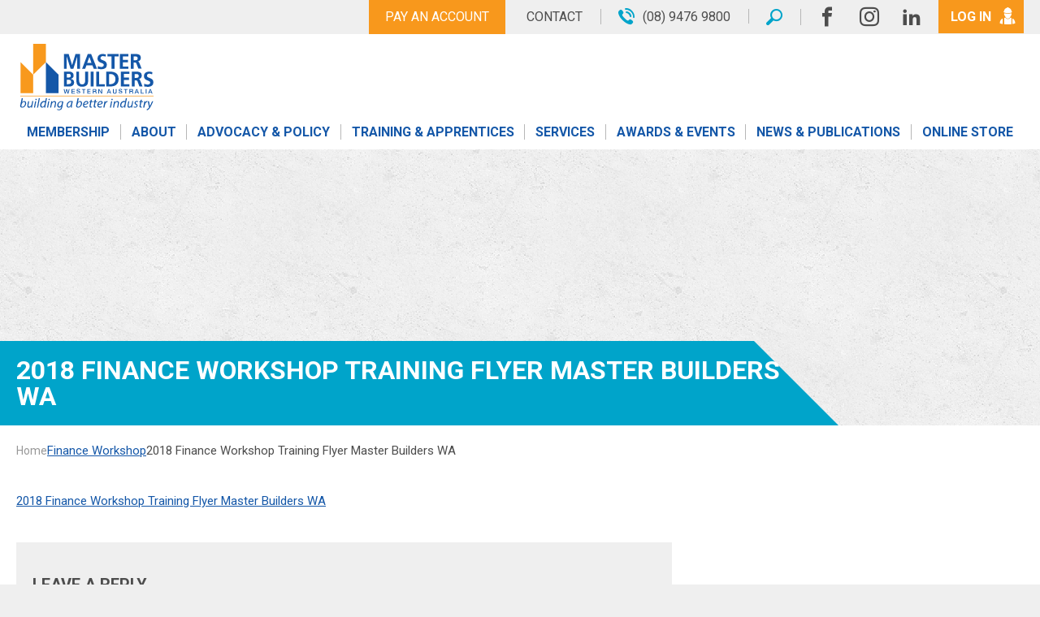

--- FILE ---
content_type: text/html; charset=UTF-8
request_url: https://www.mbawa.com/?attachment_id=44417
body_size: 13246
content:
<!DOCTYPE html>
<html lang="en-US" class="no-js">

<head>
    <meta charset="UTF-8">
    <meta http-equiv="X-UA-Compatible" content="IE=edge">
    <meta name="viewport" content="width=device-width, initial-scale=1.0, maximum-scale=1.0">
    <meta name="format-detection" content="telephone=no">
    <meta name="theme-color" content="#f8981c">
    <link rel="profile" href="http://gmpg.org/xfn/11">
    <link rel="shortcut icon" type="image/x-icon" href="https://www.mbawa.com/wp-content/themes/master-builders-2016/images/favicon.ico" />
    <link rel="manifest" href="/manifest.json">
    <link rel="apple-touch-icon" href="https://www.mbawa.com/wp-content/themes/master-builders-2016/images/apple-touch-icon.png">

        <link href="https://fonts.googleapis.com/css?family=Roboto:300,400,700" rel="stylesheet">
	
		
	<!-- Google Tag Manager -->
	<script>(function(w,d,s,l,i){w[l]=w[l]||[];w[l].push({'gtm.start':
	new Date().getTime(),event:'gtm.js'});var f=d.getElementsByTagName(s)[0],
	j=d.createElement(s),dl=l!='dataLayer'?'&l='+l:'';j.async=true;j.src=
	'https://www.googletagmanager.com/gtm.js?id='+i+dl;f.parentNode.insertBefore(j,f);
	})(window,document,'script','dataLayer','GTM-T3CBX6X');</script>
	<!-- End Google Tag Manager -->
	
    <meta name='robots' content='index, follow, max-image-preview:large, max-snippet:-1, max-video-preview:-1' />
	<style>img:is([sizes="auto" i], [sizes^="auto," i]) { contain-intrinsic-size: 3000px 1500px }</style>
	
	<!-- This site is optimized with the Yoast SEO plugin v26.0 - https://yoast.com/wordpress/plugins/seo/ -->
	<title>2018 Finance Workshop Training Flyer Master Builders WA - Master Builders WA</title>
	<link rel="canonical" href="https://www.mbawa.com/" />
	<meta property="og:locale" content="en_US" />
	<meta property="og:type" content="article" />
	<meta property="og:title" content="2018 Finance Workshop Training Flyer Master Builders WA - Master Builders WA" />
	<meta property="og:description" content="2018 Finance Workshop Training Flyer Master Builders WA" />
	<meta property="og:url" content="https://www.mbawa.com/" />
	<meta property="og:site_name" content="Master Builders WA" />
	<meta name="twitter:card" content="summary_large_image" />
	<script type="application/ld+json" class="yoast-schema-graph">{"@context":"https://schema.org","@graph":[{"@type":"WebPage","@id":"https://www.mbawa.com/","url":"https://www.mbawa.com/","name":"2018 Finance Workshop Training Flyer Master Builders WA - Master Builders WA","isPartOf":{"@id":"https://www.mbawa.com/#website"},"primaryImageOfPage":{"@id":"https://www.mbawa.com/#primaryimage"},"image":{"@id":"https://www.mbawa.com/#primaryimage"},"thumbnailUrl":"","datePublished":"2018-03-12T03:36:18+00:00","breadcrumb":{"@id":"https://www.mbawa.com/#breadcrumb"},"inLanguage":"en-US","potentialAction":[{"@type":"ReadAction","target":["https://www.mbawa.com/"]}]},{"@type":"ImageObject","inLanguage":"en-US","@id":"https://www.mbawa.com/#primaryimage","url":"","contentUrl":""},{"@type":"BreadcrumbList","@id":"https://www.mbawa.com/#breadcrumb","itemListElement":[{"@type":"ListItem","position":1,"name":"Home","item":"https://www.mbawa.com/"},{"@type":"ListItem","position":2,"name":"2018 Finance Workshop Training Flyer Master Builders WA"}]},{"@type":"WebSite","@id":"https://www.mbawa.com/#website","url":"https://www.mbawa.com/","name":"Master Builders WA","description":"","publisher":{"@id":"https://www.mbawa.com/#organization"},"potentialAction":[{"@type":"SearchAction","target":{"@type":"EntryPoint","urlTemplate":"https://www.mbawa.com/?s={search_term_string}"},"query-input":{"@type":"PropertyValueSpecification","valueRequired":true,"valueName":"search_term_string"}}],"inLanguage":"en-US"},{"@type":"Organization","@id":"https://www.mbawa.com/#organization","name":"Master Builders WA","url":"https://www.mbawa.com/","logo":{"@type":"ImageObject","inLanguage":"en-US","@id":"https://www.mbawa.com/#/schema/logo/image/","url":"https://www.mbawa.com/wp-content/uploads/2018/03/MBAWA_CMYK.png","contentUrl":"https://www.mbawa.com/wp-content/uploads/2018/03/MBAWA_CMYK.png","width":284,"height":148,"caption":"Master Builders WA"},"image":{"@id":"https://www.mbawa.com/#/schema/logo/image/"}}]}</script>
	<!-- / Yoast SEO plugin. -->


<link rel='dns-prefetch' href='//maps.google.com' />
<link rel="alternate" type="application/rss+xml" title="Master Builders WA &raquo; 2018 Finance Workshop Training Flyer Master Builders WA Comments Feed" href="https://www.mbawa.com/?attachment_id=44417/feed/" />
<style id='wp-emoji-styles-inline-css' type='text/css'>

	img.wp-smiley, img.emoji {
		display: inline !important;
		border: none !important;
		box-shadow: none !important;
		height: 1em !important;
		width: 1em !important;
		margin: 0 0.07em !important;
		vertical-align: -0.1em !important;
		background: none !important;
		padding: 0 !important;
	}
</style>
<link rel='stylesheet' id='wp-block-library-css' href='https://www.mbawa.com/wp-includes/css/dist/block-library/style.min.css?ver=0e6f41eb0f3d8da1b795585b9c3ee5fd' type='text/css' media='all' />
<style id='classic-theme-styles-inline-css' type='text/css'>
/*! This file is auto-generated */
.wp-block-button__link{color:#fff;background-color:#32373c;border-radius:9999px;box-shadow:none;text-decoration:none;padding:calc(.667em + 2px) calc(1.333em + 2px);font-size:1.125em}.wp-block-file__button{background:#32373c;color:#fff;text-decoration:none}
</style>
<style id='global-styles-inline-css' type='text/css'>
:root{--wp--preset--aspect-ratio--square: 1;--wp--preset--aspect-ratio--4-3: 4/3;--wp--preset--aspect-ratio--3-4: 3/4;--wp--preset--aspect-ratio--3-2: 3/2;--wp--preset--aspect-ratio--2-3: 2/3;--wp--preset--aspect-ratio--16-9: 16/9;--wp--preset--aspect-ratio--9-16: 9/16;--wp--preset--color--black: #000000;--wp--preset--color--cyan-bluish-gray: #abb8c3;--wp--preset--color--white: #ffffff;--wp--preset--color--pale-pink: #f78da7;--wp--preset--color--vivid-red: #cf2e2e;--wp--preset--color--luminous-vivid-orange: #ff6900;--wp--preset--color--luminous-vivid-amber: #fcb900;--wp--preset--color--light-green-cyan: #7bdcb5;--wp--preset--color--vivid-green-cyan: #00d084;--wp--preset--color--pale-cyan-blue: #8ed1fc;--wp--preset--color--vivid-cyan-blue: #0693e3;--wp--preset--color--vivid-purple: #9b51e0;--wp--preset--color--grey-dark: #5c5c5c;--wp--preset--color--grey: #656565;--wp--preset--color--grey-light: #a5a5a5;--wp--preset--color--grey-transparent: #CFCFCF1A;--wp--preset--color--purple: #65318a;--wp--preset--color--dark-blue: #1457a8;--wp--preset--color--blue: #00a4ca;--wp--preset--color--aqua: #24cecc;--wp--preset--color--green: #7fb800;--wp--preset--color--yellow: #ffde01;--wp--preset--color--apricot: #f8981c;--wp--preset--color--orange: #f6511d;--wp--preset--color--magenta: #b2155b;--wp--preset--gradient--vivid-cyan-blue-to-vivid-purple: linear-gradient(135deg,rgba(6,147,227,1) 0%,rgb(155,81,224) 100%);--wp--preset--gradient--light-green-cyan-to-vivid-green-cyan: linear-gradient(135deg,rgb(122,220,180) 0%,rgb(0,208,130) 100%);--wp--preset--gradient--luminous-vivid-amber-to-luminous-vivid-orange: linear-gradient(135deg,rgba(252,185,0,1) 0%,rgba(255,105,0,1) 100%);--wp--preset--gradient--luminous-vivid-orange-to-vivid-red: linear-gradient(135deg,rgba(255,105,0,1) 0%,rgb(207,46,46) 100%);--wp--preset--gradient--very-light-gray-to-cyan-bluish-gray: linear-gradient(135deg,rgb(238,238,238) 0%,rgb(169,184,195) 100%);--wp--preset--gradient--cool-to-warm-spectrum: linear-gradient(135deg,rgb(74,234,220) 0%,rgb(151,120,209) 20%,rgb(207,42,186) 40%,rgb(238,44,130) 60%,rgb(251,105,98) 80%,rgb(254,248,76) 100%);--wp--preset--gradient--blush-light-purple: linear-gradient(135deg,rgb(255,206,236) 0%,rgb(152,150,240) 100%);--wp--preset--gradient--blush-bordeaux: linear-gradient(135deg,rgb(254,205,165) 0%,rgb(254,45,45) 50%,rgb(107,0,62) 100%);--wp--preset--gradient--luminous-dusk: linear-gradient(135deg,rgb(255,203,112) 0%,rgb(199,81,192) 50%,rgb(65,88,208) 100%);--wp--preset--gradient--pale-ocean: linear-gradient(135deg,rgb(255,245,203) 0%,rgb(182,227,212) 50%,rgb(51,167,181) 100%);--wp--preset--gradient--electric-grass: linear-gradient(135deg,rgb(202,248,128) 0%,rgb(113,206,126) 100%);--wp--preset--gradient--midnight: linear-gradient(135deg,rgb(2,3,129) 0%,rgb(40,116,252) 100%);--wp--preset--font-size--small: 13px;--wp--preset--font-size--medium: 20px;--wp--preset--font-size--large: 36px;--wp--preset--font-size--x-large: 42px;--wp--preset--spacing--20: 0.44rem;--wp--preset--spacing--30: 0.67rem;--wp--preset--spacing--40: 1rem;--wp--preset--spacing--50: 1.5rem;--wp--preset--spacing--60: 2.25rem;--wp--preset--spacing--70: 3.38rem;--wp--preset--spacing--80: 5.06rem;--wp--preset--shadow--natural: 6px 6px 9px rgba(0, 0, 0, 0.2);--wp--preset--shadow--deep: 12px 12px 50px rgba(0, 0, 0, 0.4);--wp--preset--shadow--sharp: 6px 6px 0px rgba(0, 0, 0, 0.2);--wp--preset--shadow--outlined: 6px 6px 0px -3px rgba(255, 255, 255, 1), 6px 6px rgba(0, 0, 0, 1);--wp--preset--shadow--crisp: 6px 6px 0px rgba(0, 0, 0, 1);}:root :where(.is-layout-flow) > :first-child{margin-block-start: 0;}:root :where(.is-layout-flow) > :last-child{margin-block-end: 0;}:root :where(.is-layout-flow) > *{margin-block-start: 24px;margin-block-end: 0;}:root :where(.is-layout-constrained) > :first-child{margin-block-start: 0;}:root :where(.is-layout-constrained) > :last-child{margin-block-end: 0;}:root :where(.is-layout-constrained) > *{margin-block-start: 24px;margin-block-end: 0;}:root :where(.is-layout-flex){gap: 24px;}:root :where(.is-layout-grid){gap: 24px;}body .is-layout-flex{display: flex;}.is-layout-flex{flex-wrap: wrap;align-items: center;}.is-layout-flex > :is(*, div){margin: 0;}body .is-layout-grid{display: grid;}.is-layout-grid > :is(*, div){margin: 0;}.has-black-color{color: var(--wp--preset--color--black) !important;}.has-cyan-bluish-gray-color{color: var(--wp--preset--color--cyan-bluish-gray) !important;}.has-white-color{color: var(--wp--preset--color--white) !important;}.has-pale-pink-color{color: var(--wp--preset--color--pale-pink) !important;}.has-vivid-red-color{color: var(--wp--preset--color--vivid-red) !important;}.has-luminous-vivid-orange-color{color: var(--wp--preset--color--luminous-vivid-orange) !important;}.has-luminous-vivid-amber-color{color: var(--wp--preset--color--luminous-vivid-amber) !important;}.has-light-green-cyan-color{color: var(--wp--preset--color--light-green-cyan) !important;}.has-vivid-green-cyan-color{color: var(--wp--preset--color--vivid-green-cyan) !important;}.has-pale-cyan-blue-color{color: var(--wp--preset--color--pale-cyan-blue) !important;}.has-vivid-cyan-blue-color{color: var(--wp--preset--color--vivid-cyan-blue) !important;}.has-vivid-purple-color{color: var(--wp--preset--color--vivid-purple) !important;}.has-grey-dark-color{color: var(--wp--preset--color--grey-dark) !important;}.has-grey-color{color: var(--wp--preset--color--grey) !important;}.has-grey-light-color{color: var(--wp--preset--color--grey-light) !important;}.has-grey-transparent-color{color: var(--wp--preset--color--grey-transparent) !important;}.has-purple-color{color: var(--wp--preset--color--purple) !important;}.has-dark-blue-color{color: var(--wp--preset--color--dark-blue) !important;}.has-blue-color{color: var(--wp--preset--color--blue) !important;}.has-aqua-color{color: var(--wp--preset--color--aqua) !important;}.has-green-color{color: var(--wp--preset--color--green) !important;}.has-yellow-color{color: var(--wp--preset--color--yellow) !important;}.has-apricot-color{color: var(--wp--preset--color--apricot) !important;}.has-orange-color{color: var(--wp--preset--color--orange) !important;}.has-magenta-color{color: var(--wp--preset--color--magenta) !important;}.has-black-background-color{background-color: var(--wp--preset--color--black) !important;}.has-cyan-bluish-gray-background-color{background-color: var(--wp--preset--color--cyan-bluish-gray) !important;}.has-white-background-color{background-color: var(--wp--preset--color--white) !important;}.has-pale-pink-background-color{background-color: var(--wp--preset--color--pale-pink) !important;}.has-vivid-red-background-color{background-color: var(--wp--preset--color--vivid-red) !important;}.has-luminous-vivid-orange-background-color{background-color: var(--wp--preset--color--luminous-vivid-orange) !important;}.has-luminous-vivid-amber-background-color{background-color: var(--wp--preset--color--luminous-vivid-amber) !important;}.has-light-green-cyan-background-color{background-color: var(--wp--preset--color--light-green-cyan) !important;}.has-vivid-green-cyan-background-color{background-color: var(--wp--preset--color--vivid-green-cyan) !important;}.has-pale-cyan-blue-background-color{background-color: var(--wp--preset--color--pale-cyan-blue) !important;}.has-vivid-cyan-blue-background-color{background-color: var(--wp--preset--color--vivid-cyan-blue) !important;}.has-vivid-purple-background-color{background-color: var(--wp--preset--color--vivid-purple) !important;}.has-grey-dark-background-color{background-color: var(--wp--preset--color--grey-dark) !important;}.has-grey-background-color{background-color: var(--wp--preset--color--grey) !important;}.has-grey-light-background-color{background-color: var(--wp--preset--color--grey-light) !important;}.has-grey-transparent-background-color{background-color: var(--wp--preset--color--grey-transparent) !important;}.has-purple-background-color{background-color: var(--wp--preset--color--purple) !important;}.has-dark-blue-background-color{background-color: var(--wp--preset--color--dark-blue) !important;}.has-blue-background-color{background-color: var(--wp--preset--color--blue) !important;}.has-aqua-background-color{background-color: var(--wp--preset--color--aqua) !important;}.has-green-background-color{background-color: var(--wp--preset--color--green) !important;}.has-yellow-background-color{background-color: var(--wp--preset--color--yellow) !important;}.has-apricot-background-color{background-color: var(--wp--preset--color--apricot) !important;}.has-orange-background-color{background-color: var(--wp--preset--color--orange) !important;}.has-magenta-background-color{background-color: var(--wp--preset--color--magenta) !important;}.has-black-border-color{border-color: var(--wp--preset--color--black) !important;}.has-cyan-bluish-gray-border-color{border-color: var(--wp--preset--color--cyan-bluish-gray) !important;}.has-white-border-color{border-color: var(--wp--preset--color--white) !important;}.has-pale-pink-border-color{border-color: var(--wp--preset--color--pale-pink) !important;}.has-vivid-red-border-color{border-color: var(--wp--preset--color--vivid-red) !important;}.has-luminous-vivid-orange-border-color{border-color: var(--wp--preset--color--luminous-vivid-orange) !important;}.has-luminous-vivid-amber-border-color{border-color: var(--wp--preset--color--luminous-vivid-amber) !important;}.has-light-green-cyan-border-color{border-color: var(--wp--preset--color--light-green-cyan) !important;}.has-vivid-green-cyan-border-color{border-color: var(--wp--preset--color--vivid-green-cyan) !important;}.has-pale-cyan-blue-border-color{border-color: var(--wp--preset--color--pale-cyan-blue) !important;}.has-vivid-cyan-blue-border-color{border-color: var(--wp--preset--color--vivid-cyan-blue) !important;}.has-vivid-purple-border-color{border-color: var(--wp--preset--color--vivid-purple) !important;}.has-grey-dark-border-color{border-color: var(--wp--preset--color--grey-dark) !important;}.has-grey-border-color{border-color: var(--wp--preset--color--grey) !important;}.has-grey-light-border-color{border-color: var(--wp--preset--color--grey-light) !important;}.has-grey-transparent-border-color{border-color: var(--wp--preset--color--grey-transparent) !important;}.has-purple-border-color{border-color: var(--wp--preset--color--purple) !important;}.has-dark-blue-border-color{border-color: var(--wp--preset--color--dark-blue) !important;}.has-blue-border-color{border-color: var(--wp--preset--color--blue) !important;}.has-aqua-border-color{border-color: var(--wp--preset--color--aqua) !important;}.has-green-border-color{border-color: var(--wp--preset--color--green) !important;}.has-yellow-border-color{border-color: var(--wp--preset--color--yellow) !important;}.has-apricot-border-color{border-color: var(--wp--preset--color--apricot) !important;}.has-orange-border-color{border-color: var(--wp--preset--color--orange) !important;}.has-magenta-border-color{border-color: var(--wp--preset--color--magenta) !important;}.has-vivid-cyan-blue-to-vivid-purple-gradient-background{background: var(--wp--preset--gradient--vivid-cyan-blue-to-vivid-purple) !important;}.has-light-green-cyan-to-vivid-green-cyan-gradient-background{background: var(--wp--preset--gradient--light-green-cyan-to-vivid-green-cyan) !important;}.has-luminous-vivid-amber-to-luminous-vivid-orange-gradient-background{background: var(--wp--preset--gradient--luminous-vivid-amber-to-luminous-vivid-orange) !important;}.has-luminous-vivid-orange-to-vivid-red-gradient-background{background: var(--wp--preset--gradient--luminous-vivid-orange-to-vivid-red) !important;}.has-very-light-gray-to-cyan-bluish-gray-gradient-background{background: var(--wp--preset--gradient--very-light-gray-to-cyan-bluish-gray) !important;}.has-cool-to-warm-spectrum-gradient-background{background: var(--wp--preset--gradient--cool-to-warm-spectrum) !important;}.has-blush-light-purple-gradient-background{background: var(--wp--preset--gradient--blush-light-purple) !important;}.has-blush-bordeaux-gradient-background{background: var(--wp--preset--gradient--blush-bordeaux) !important;}.has-luminous-dusk-gradient-background{background: var(--wp--preset--gradient--luminous-dusk) !important;}.has-pale-ocean-gradient-background{background: var(--wp--preset--gradient--pale-ocean) !important;}.has-electric-grass-gradient-background{background: var(--wp--preset--gradient--electric-grass) !important;}.has-midnight-gradient-background{background: var(--wp--preset--gradient--midnight) !important;}.has-small-font-size{font-size: var(--wp--preset--font-size--small) !important;}.has-medium-font-size{font-size: var(--wp--preset--font-size--medium) !important;}.has-large-font-size{font-size: var(--wp--preset--font-size--large) !important;}.has-x-large-font-size{font-size: var(--wp--preset--font-size--x-large) !important;}
:root :where(.wp-block-pullquote){font-size: 1.5em;line-height: 1.6;}
</style>
<link rel='stylesheet' id='dashicons-css' href='https://www.mbawa.com/wp-includes/css/dashicons.min.css?ver=0e6f41eb0f3d8da1b795585b9c3ee5fd' type='text/css' media='all' />
<link rel='stylesheet' id='woocommerce-layout-css' href='https://www.mbawa.com/wp-content/plugins/woocommerce/assets/css/woocommerce-layout.css?ver=10.2.1' type='text/css' media='all' />
<link rel='stylesheet' id='woocommerce-smallscreen-css' href='https://www.mbawa.com/wp-content/plugins/woocommerce/assets/css/woocommerce-smallscreen.css?ver=10.2.1' type='text/css' media='only screen and (max-width: 768px)' />
<link rel='stylesheet' id='woocommerce-general-css' href='https://www.mbawa.com/wp-content/plugins/woocommerce/assets/css/woocommerce.css?ver=10.2.1' type='text/css' media='all' />
<style id='woocommerce-inline-inline-css' type='text/css'>
.woocommerce form .form-row .required { visibility: visible; }
</style>
<link rel='stylesheet' id='brands-styles-css' href='https://www.mbawa.com/wp-content/plugins/woocommerce/assets/css/brands.css?ver=10.2.1' type='text/css' media='all' />
<link rel='stylesheet' id='jquery-ui-core-css' href='https://www.mbawa.com/wp-content/themes/master-builders-2016/libs/bower_components/jquery-ui/themes/base/core.css?ver=1.0' type='text/css' media='all' />
<link rel='stylesheet' id='jquery-ui-progressbar-css' href='https://www.mbawa.com/wp-content/themes/master-builders-2016/libs/bower_components/jquery-ui/themes/base/progressbar.css?ver=1.0' type='text/css' media='all' />
<link rel='stylesheet' id='jquery-ui-dialog-css' href='https://www.mbawa.com/wp-content/themes/master-builders-2016/libs/bower_components/jquery-ui/themes/base/dialog.css?ver=1.0' type='text/css' media='all' />
<link rel='stylesheet' id='slick-css' href='https://www.mbawa.com/wp-content/themes/master-builders-2016/libs/bower_components/slick-carousel/slick/slick.css?ver=1.0' type='text/css' media='all' />
<link rel='stylesheet' id='slick-theme-css' href='https://www.mbawa.com/wp-content/themes/master-builders-2016/libs/bower_components/slick-carousel/slick/slick-theme.css?ver=1.0' type='text/css' media='all' />
<link rel='stylesheet' id='fontawesome-css' href='https://www.mbawa.com/wp-content/themes/master-builders-2016/libs/bower_components/font-awesome/css/font-awesome.min.css?ver=1.0' type='text/css' media='all' />
<link rel='stylesheet' id='fancybox-css' href='https://www.mbawa.com/wp-content/themes/master-builders-2016/libs/bower_components/fancybox/source/jquery.fancybox.css?ver=1.0' type='text/css' media='all' />
<link rel='stylesheet' id='master-builders-css' href='https://www.mbawa.com/wp-content/themes/master-builders-2016/style.css?ver=1757660739' type='text/css' media='all' />
<link rel='stylesheet' id='mb-pay-account-css' href='https://www.mbawa.com/wp-content/plugins/mb-pay-account/mb-pay-account.style.css?ver=0e6f41eb0f3d8da1b795585b9c3ee5fd' type='text/css' media='all' />
<script type="text/javascript" src="https://maps.google.com/maps/api/js?sensor=false&amp;ver=0e6f41eb0f3d8da1b795585b9c3ee5fd" id="googlemaps-js"></script>
<script type="text/javascript" src="https://www.mbawa.com/wp-includes/js/jquery/jquery.min.js?ver=3.7.1" id="jquery-core-js"></script>
<script type="text/javascript" src="https://www.mbawa.com/wp-includes/js/jquery/jquery-migrate.min.js?ver=3.4.1" id="jquery-migrate-js"></script>
<script type="text/javascript" src="https://www.mbawa.com/wp-content/plugins/woocommerce/assets/js/jquery-blockui/jquery.blockUI.min.js?ver=2.7.0-wc.10.2.1" id="jquery-blockui-js" defer="defer" data-wp-strategy="defer"></script>
<script type="text/javascript" id="wc-add-to-cart-js-extra">
/* <![CDATA[ */
var wc_add_to_cart_params = {"ajax_url":"\/wp-admin\/admin-ajax.php","wc_ajax_url":"\/?wc-ajax=%%endpoint%%","i18n_view_cart":"View cart","cart_url":"https:\/\/www.mbawa.com\/online-store\/cart\/","is_cart":"","cart_redirect_after_add":"no"};
/* ]]> */
</script>
<script type="text/javascript" src="https://www.mbawa.com/wp-content/plugins/woocommerce/assets/js/frontend/add-to-cart.min.js?ver=10.2.1" id="wc-add-to-cart-js" defer="defer" data-wp-strategy="defer"></script>
<script type="text/javascript" src="https://www.mbawa.com/wp-content/plugins/woocommerce/assets/js/js-cookie/js.cookie.min.js?ver=2.1.4-wc.10.2.1" id="js-cookie-js" defer="defer" data-wp-strategy="defer"></script>
<script type="text/javascript" id="woocommerce-js-extra">
/* <![CDATA[ */
var woocommerce_params = {"ajax_url":"\/wp-admin\/admin-ajax.php","wc_ajax_url":"\/?wc-ajax=%%endpoint%%","i18n_password_show":"Show password","i18n_password_hide":"Hide password"};
/* ]]> */
</script>
<script type="text/javascript" src="https://www.mbawa.com/wp-content/plugins/woocommerce/assets/js/frontend/woocommerce.min.js?ver=10.2.1" id="woocommerce-js" defer="defer" data-wp-strategy="defer"></script>
<script type="text/javascript" src="https://www.mbawa.com/wp-includes/js/jquery/ui/core.min.js?ver=1.13.3" id="jquery-ui-core-js"></script>
<script type="text/javascript" src="https://www.mbawa.com/wp-includes/js/jquery/ui/datepicker.min.js?ver=1.13.3" id="jquery-ui-datepicker-js"></script>
<script type="text/javascript" id="jquery-ui-datepicker-js-after">
/* <![CDATA[ */
jQuery(function(jQuery){jQuery.datepicker.setDefaults({"closeText":"Close","currentText":"Today","monthNames":["January","February","March","April","May","June","July","August","September","October","November","December"],"monthNamesShort":["Jan","Feb","Mar","Apr","May","Jun","Jul","Aug","Sep","Oct","Nov","Dec"],"nextText":"Next","prevText":"Previous","dayNames":["Sunday","Monday","Tuesday","Wednesday","Thursday","Friday","Saturday"],"dayNamesShort":["Sun","Mon","Tue","Wed","Thu","Fri","Sat"],"dayNamesMin":["S","M","T","W","T","F","S"],"dateFormat":"MM d, yy","firstDay":1,"isRTL":false});});
/* ]]> */
</script>
<script type="text/javascript" src="https://www.mbawa.com/wp-includes/js/jquery/ui/tooltip.min.js?ver=1.13.3" id="jquery-ui-tooltip-js"></script>
<script type="text/javascript" src="https://www.mbawa.com/wp-includes/js/jquery/ui/mouse.min.js?ver=1.13.3" id="jquery-ui-mouse-js"></script>
<script type="text/javascript" src="https://www.mbawa.com/wp-includes/js/jquery/ui/resizable.min.js?ver=1.13.3" id="jquery-ui-resizable-js"></script>
<script type="text/javascript" src="https://www.mbawa.com/wp-includes/js/jquery/ui/draggable.min.js?ver=1.13.3" id="jquery-ui-draggable-js"></script>
<script type="text/javascript" src="https://www.mbawa.com/wp-includes/js/jquery/ui/controlgroup.min.js?ver=1.13.3" id="jquery-ui-controlgroup-js"></script>
<script type="text/javascript" src="https://www.mbawa.com/wp-includes/js/jquery/ui/checkboxradio.min.js?ver=1.13.3" id="jquery-ui-checkboxradio-js"></script>
<script type="text/javascript" src="https://www.mbawa.com/wp-includes/js/jquery/ui/button.min.js?ver=1.13.3" id="jquery-ui-button-js"></script>
<script type="text/javascript" src="https://www.mbawa.com/wp-includes/js/jquery/ui/dialog.min.js?ver=1.13.3" id="jquery-ui-dialog-js"></script>
<script type="text/javascript" id="mb-plugin-script-js-extra">
/* <![CDATA[ */
var MBAjax = {"ajaxurl":"https:\/\/www.mbawa.com\/wp-admin\/admin-ajax.php"};
/* ]]> */
</script>
<script type="text/javascript" src="https://www.mbawa.com/wp-content/plugins/mb-plugins/assets/scripts/mb_plugins.js?ver=1.2" id="mb-plugin-script-js"></script>
<script type="text/javascript" src="https://www.mbawa.com/wp-content/plugins/mb-plugins/assets/ckeditor/ckeditor.js?ver=0e6f41eb0f3d8da1b795585b9c3ee5fd" id="ckeditor-js"></script>
<script type="text/javascript" src="https://www.mbawa.com/wp-content/plugins/mb-plugins/assets/scripts/blockui.js?ver=0e6f41eb0f3d8da1b795585b9c3ee5fd" id="jquery-block-ui-js"></script>
<link rel="https://api.w.org/" href="https://www.mbawa.com/wp-json/" /><link rel="alternate" title="JSON" type="application/json" href="https://www.mbawa.com/wp-json/wp/v2/media/44417" /><link rel="EditURI" type="application/rsd+xml" title="RSD" href="https://www.mbawa.com/xmlrpc.php?rsd" />

<link rel='shortlink' href='https://www.mbawa.com/?p=44417' />
<link rel="alternate" title="oEmbed (JSON)" type="application/json+oembed" href="https://www.mbawa.com/wp-json/oembed/1.0/embed?url=https%3A%2F%2Fwww.mbawa.com%2F%3Fattachment_id%3D44417" />
<link rel="alternate" title="oEmbed (XML)" type="text/xml+oembed" href="https://www.mbawa.com/wp-json/oembed/1.0/embed?url=https%3A%2F%2Fwww.mbawa.com%2F%3Fattachment_id%3D44417&#038;format=xml" />
<!-- Start of HubSpot Embed Code -->
<script type="text/javascript" id="hs-script-loader" async defer src="//js.hs-scripts.com/23933216.js"></script>
<!-- End of HubSpot Embed Code -->

<!-- Global site tag (gtag.js) - Google Ads: 339263820 --> <script async src="https://www.googletagmanager.com/gtag/js?id=AW-339263820"></script> <script> window.dataLayer = window.dataLayer || []; function gtag(){dataLayer.push(arguments);} gtag('js', new Date()); gtag('config', 'AW-339263820'); </script>

<!-- Event snippet for Contact mbawa conversion page In your html page, add the snippet and call gtag_report_conversion when someone clicks on the chosen link or button. --> <script> function gtag_report_conversion(url) { 
		var callback = function () { if (typeof(url) != 'undefined') { window.location = url; } }; 
		gtag('event', 'conversion', { 
			'send_to': 'AW-339263820/EAWhCMCrqqUDEMyC46EB', 
			'event_callback': callback 
		}); 
		gtag('event', 'conversion', {
		  'send_to': 'AW-339263820/dco4CPTkueYCEMyC46EB',
		  'event_callback': callback
	  });
		return false; 
	} 
</script>


<script id="mbawa-tracking-tag">
jQuery(document).ready(function( $ ) {
	$('.track > a, a.track').on('click', function(){
		return gtag_report_conversion(this.href);
	});
	$(document).bind('gform_confirmation_loaded', function(event, formId){
		if(formId === 40 || formId === 41) {
			window.dataLayer.push({
            'event' : 'eDocsSubmission',
            'gfformID' : formId		
	        });
			return gtag_report_conversion(window.location);
		}
	});
});
</script>
<meta name="facebook-domain-verification" content="rs5gnupxl1pqsxlj4erslfnyhzrrel" />
<!-- Google Tag Manager -->
<script>(function(w,d,s,l,i){w[l]=w[l]||[];w[l].push({'gtm.start':
new Date().getTime(),event:'gtm.js'});var f=d.getElementsByTagName(s)[0],
j=d.createElement(s),dl=l!='dataLayer'?'&l='+l:'';j.async=true;j.src=
'https://www.googletagmanager.com/gtm.js?id='+i+dl;f.parentNode.insertBefore(j,f);
})(window,document,'script','dataLayer','GTM-58BTSW8');</script>
<!-- End Google Tag Manager -->
<!-- Meta Pixel Code -->
<script>
!function(f,b,e,v,n,t,s)
{if(f.fbq)return;n=f.fbq=function(){n.callMethod?
n.callMethod.apply(n,arguments):n.queue.push(arguments)};
if(!f._fbq)f._fbq=n;n.push=n;n.loaded=!0;n.version='2.0';
n.queue=[];t=b.createElement(e);t.async=!0;
t.src=v;s=b.getElementsByTagName(e)[0];
s.parentNode.insertBefore(t,s)}(window, document,'script',
'https://connect.facebook.net/en_US/fbevents.js');
fbq('init', '481715173403909');
fbq('track', 'PageView');
</script>
<!-- End Meta Pixel Code -->
<!-- Google tag (gtag.js) -->
<script async src="https://www.googletagmanager.com/gtag/js?id=G-LXSSDTV5KR"></script>
<script>
  window.dataLayer = window.dataLayer || [];
  function gtag(){dataLayer.push(arguments);}
  gtag('js', new Date());
  gtag('config', 'G-LXSSDTV5KR');
</script>	<noscript><style>.woocommerce-product-gallery{ opacity: 1 !important; }</style></noscript>
	<link rel="icon" href="https://www.mbawa.com/wp-content/uploads/2018/07/cropped-MBAWA_Icon_MBAcolours-32x32.png" sizes="32x32" />
<link rel="icon" href="https://www.mbawa.com/wp-content/uploads/2018/07/cropped-MBAWA_Icon_MBAcolours-192x192.png" sizes="192x192" />
<link rel="apple-touch-icon" href="https://www.mbawa.com/wp-content/uploads/2018/07/cropped-MBAWA_Icon_MBAcolours-180x180.png" />
<meta name="msapplication-TileImage" content="https://www.mbawa.com/wp-content/uploads/2018/07/cropped-MBAWA_Icon_MBAcolours-270x270.png" />
<style>.pwd-footer-link__a{margin-left:.5em;color:#656565!important;text-decoration:none;border:0}</style>		<style type="text/css" id="wp-custom-css">
			.feature-column-orange {
	border: 1px solid #f6511d;
}
.feature-column-orange h3 {margin-top:0;}
@media screen and (max-width: 899px) {
.header .main-navigation:not([style*="height:"]) {
	padding-bottom: 0;
}
}

.find-a-member {
	display: none ! important;
}

body .wp-block-button a {
    font-size: 16px !important;
    padding: 13px 25px;
    font-weight: bold;
}		</style>
		    <!-- Facebook Pixel Code -->
    <script>
        ! function(f, b, e, v, n, t, s) {
            if (f.fbq) return;
            n = f.fbq = function() {
                n.callMethod ?
                    n.callMethod.apply(n, arguments) : n.queue.push(arguments)
            };
            if (!f._fbq) f._fbq = n;
            n.push = n;
            n.loaded = !0;
            n.version = '2.0';
            n.queue = [];
            t = b.createElement(e);
            t.async = !0;
            t.src = v;
            s = b.getElementsByTagName(e)[0];
            s.parentNode.insertBefore(t, s)
        }(window, document, 'script',
            'https://connect.facebook.net/en_US/fbevents.js');
        fbq('init', '299188277600293');
        fbq('track', 'PageView');
    </script>
    <!-- End Facebook Pixel Code -->

</head>
<body class="attachment wp-singular attachment-template-default single single-attachment postid-44417 attachmentid-44417 attachment-pdf wp-theme-master-builders-2016 theme-master-builders-2016 woocommerce-no-js page-blue">
	<!-- Google Tag Manager (noscript) -->
	<noscript><iframe src="https://www.googletagmanager.com/ns.html?id=GTM-T3CBX6X"
	height="0" width="0" style="display:none;visibility:hidden"></iframe></noscript>
	<!-- End Google Tag Manager (noscript) -->
    <noscript>
        <img height="1" width="1" src="https://www.facebook.com/tr?id=299188277600293&ev=PageView&noscript=1" />
    </noscript>

    <!-- Sidenav -->
    <div class="side-nav js-side-nav">
        <!-- User is logged in -->
        <div class="inner">
            <a class="close icn-close js-toggle-side" href="#" title="Close">
                <span class="hide-text">Close</span>
            </a>
            <h2>Member Login</h2>
<form name="loginform" id="loginform" action="https://www.mbawa.com/backend/" method="post"><p class="login-username">
				<label for="user_login">Username or Email Address</label>
				<input type="text" name="log" id="user_login" autocomplete="username" class="input" value="" size="20" />
			</p><p class="login-password">
				<label for="user_pass">Password</label>
				<input type="password" name="pwd" id="user_pass" autocomplete="current-password" spellcheck="false" class="input" value="" size="20" />
			</p><p class="login-remember"><label><input name="rememberme" type="checkbox" id="rememberme" value="forever" /> Remember Me</label></p><p class="login-submit">
				<input type="submit" name="wp-submit" id="wp-submit" class="button button-primary" value="Log In" />
				<input type="hidden" name="redirect_to" value="http://www.mbawa.com/?attachment_id=44417" />
			</p></form>
        </div>
    </div>

    <div class="print-header wrapper">
        <div class="grid">
            <a href="https://www.mbawa.com" class="logo">
                <img src="https://www.mbawa.com/wp-content/themes/master-builders-2016/images/logo-2019.svg">
            </a>
        </div>
    </div>

    <!-- Header -->
    <header class="header wrapper">

        <form class="search-bar" action="/">
            <div class="inner">
                <div class="grid">
                    <div class="search-field">
                        <input type="text" name="s" value="" placeholder="What are you looking for?">
                        <button type="submit" class="icn-search-solid" name="button" aria-label="Search"></button>
                    </div>
                    <a class="close js-toggle-search" href="#" title="Close Search"></a>
                </div>
            </div>
        </form>
        <div class="topbar relative">
            <div class="grid">
                <a class="logo" href="https://www.mbawa.com" title="Home">
                    <span class="hide-text">Logo</span>
                </a>
                <ul class="mobile-actions">
                    <li class="tel"><a class="icn-phone" href="tel:9476%209800" title="Call"><span class="hide">Call</span></a></li>
                    <li>
                        <a class="menu-ctrl js-menu-ctrl" href="#" title="Menu">
                            <span class="line line1"></span>
                            <span class="line line2"></span>
                            <span class="line line3"></span>
                            <span class="hide-text">Menu</span>
                        </a>
                    </li>
                </ul>
            </div>
        </div>

        <div class="utils">

            <div class="grid">



                <ul class="header-actions">
                    <li class="tel track"><a class="icn-phone icn-align-left" href="tel:9476%209800"><span class="hide-tablet-large">(08) 9476 9800</span></a></li>
                    <li class="search"><a class="blue icn-search-solid js-toggle-search" href="#"><span>Search</span></a></li>
                    <li class="social-links">
                            <ul class="social">
                        <li><a target="_blank" rel="noopener" href="https://www.facebook.com/masterbuilderswa/" class="icn-facebook" title="facebook"></a></li>
                                    <li><a target="_blank" rel="noopener" href="https://www.instagram.com/masterbuilderswa/" class="icn-instagram" title="instagram"></a></li>
                                    <li><a target="_blank" rel="noopener" href="https://www.linkedin.com/company/master-builders-association-of-western-australia" class="icn-linkedin" title="linkedin"></a></li>
                        </ul>
                    </li>
                    <li class="login"><a class="apricot icn-profile-solid icn-align-right js-toggle-side" href="#"><span>Log in</span></a></li>
                </ul>

                <nav class="secondary-nav hide-tablet-large">
                    <ul id="menu-0-top-header-nav" class="nav"><li id="menu-item-46382" class="pay-membership menu-item menu-item-type-post_type menu-item-object-page menu-item-46382"><a href="https://www.mbawa.com/become-a-member/pay-account/">Pay An Account</a></li>
<li id="menu-item-46354" class="menu-item menu-item-type-post_type menu-item-object-page menu-item-46354"><a href="https://www.mbawa.com/media/contact/">Contact</a></li>
</ul>                </nav>

            </div>

        </div>


        <div class="grid relative">

            <nav class="main-navigation js-main-nav" role="navigation">
                <ul id="menu-1-top-main-nav" class=""><li id="menu-item-46356" class="mb-only menu-item menu-item-type-post_type menu-item-object-page menu-item-46356"><a href="https://www.mbawa.com/become-a-member/pay-account/">Pay An Account</a></li>
<li id="menu-item-46290" class="mb-only menu-item menu-item-type-post_type menu-item-object-page menu-item-46290"><a href="https://www.mbawa.com/media/contact/">Contact</a></li>
<li id="menu-item-46357" class="apricot menu-item menu-item-type-post_type menu-item-object-page menu-item-has-children menu-item-46357"><a href="https://www.mbawa.com/become-a-member/">Membership</a><span class="arrow js-submenu-ctrl"></span>
<ul class="sub-menu">
	<li id="menu-item-46293" class="menu-item menu-item-type-post_type menu-item-object-page menu-item-46293"><a href="https://www.mbawa.com/become-a-member/">Become a member</a></li>
	<li id="menu-item-64259" class="menu-item menu-item-type-post_type menu-item-object-page menu-item-64259"><a href="https://www.mbawa.com/become-a-member/pay-account/">Pay Account</a></li>
	<li id="menu-item-65004" class="menu-item menu-item-type-post_type menu-item-object-page menu-item-65004"><a href="https://www.mbawa.com/become-a-member/member-savings/">Member Benefits</a></li>
	<li id="menu-item-46321" class="menu-item menu-item-type-post_type menu-item-object-page menu-item-46321"><a href="https://www.mbawa.com/become-a-member/brand-usage/">Member Logo Guidelines</a></li>
	<li id="menu-item-53943" class="menu-item menu-item-type-post_type menu-item-object-page menu-item-53943"><a href="https://www.mbawa.com/termsandconditions/">Terms and Conditions</a></li>
</ul>
</li>
<li id="menu-item-46289" class="dark-blue menu-item menu-item-type-post_type menu-item-object-page menu-item-has-children menu-item-46289"><a href="https://www.mbawa.com/about/">About</a><span class="arrow js-submenu-ctrl"></span>
<ul class="sub-menu">
	<li id="menu-item-84040" class="menu-item menu-item-type-post_type menu-item-object-page menu-item-84040"><a href="https://www.mbawa.com/about/what-we-do/">What we do</a></li>
	<li id="menu-item-84044" class="menu-item menu-item-type-post_type menu-item-object-page menu-item-84044"><a href="https://www.mbawa.com/about/history/">History</a></li>
	<li id="menu-item-84045" class="menu-item menu-item-type-post_type menu-item-object-page menu-item-84045"><a href="https://www.mbawa.com/about/governance/">Governance</a></li>
	<li id="menu-item-84041" class="menu-item menu-item-type-post_type menu-item-object-page menu-item-84041"><a href="https://www.mbawa.com/about/board-members/">Board Members</a></li>
	<li id="menu-item-84043" class="menu-item menu-item-type-post_type menu-item-object-page menu-item-84043"><a href="https://www.mbawa.com/about/our-team/">Our Team</a></li>
	<li id="menu-item-84042" class="menu-item menu-item-type-post_type menu-item-object-page menu-item-84042"><a href="https://www.mbawa.com/about/partners/">Our Partners</a></li>
	<li id="menu-item-84076" class="menu-item menu-item-type-post_type menu-item-object-page menu-item-84076"><a href="https://www.mbawa.com/about/partner-with-us/">Partner with us</a></li>
</ul>
</li>
<li id="menu-item-46391" class="apricot menu-item menu-item-type-post_type menu-item-object-page menu-item-has-children menu-item-46391"><a href="https://www.mbawa.com/advocacy-policy/">Advocacy &#038; Policy</a><span class="arrow js-submenu-ctrl"></span>
<ul class="sub-menu">
	<li id="menu-item-81030" class="menu-item menu-item-type-post_type menu-item-object-page menu-item-81030"><a href="https://www.mbawa.com/advocacy-policy/wa-building-industry-reform-package/">WA Building Industry Reform Package</a></li>
</ul>
</li>
<li id="menu-item-46298" class="dark-blue menu-item menu-item-type-post_type menu-item-object-page menu-item-has-children menu-item-46298"><a href="https://www.mbawa.com/products-services/training/">Training &#038; Apprentices</a><span class="arrow js-submenu-ctrl"></span>
<ul class="sub-menu">
	<li id="menu-item-80452" class="menu-item menu-item-type-post_type menu-item-object-page menu-item-80452"><a href="https://www.mbawa.com/products-services/training/training-courses/cpc50220-diploma-building-construction/">Diploma of Building and Construction</a></li>
	<li id="menu-item-46299" class="menu-item menu-item-type-post_type menu-item-object-page menu-item-46299"><a href="https://www.mbawa.com/products-services/training/training-courses/">Short Courses</a></li>
	<li id="menu-item-46301" class="menu-item menu-item-type-post_type menu-item-object-page menu-item-46301"><a href="https://www.mbawa.com/products-services/training/white-card-course/">White Card</a></li>
	<li id="menu-item-83839" class="menu-item menu-item-type-post_type menu-item-object-page menu-item-83839"><a href="https://www.mbawa.com/products-services/training/training-courses/builders-licence/getting-your-builders-license-in-wa/">Become a Registered Builder</a></li>
	<li id="menu-item-77060" class="menu-item menu-item-type-post_type menu-item-object-page menu-item-77060"><a href="https://www.mbawa.com/products-services/training/recognition-of-prior-learning-rpl/">Recognition of Prior Learning (RPL)</a></li>
	<li id="menu-item-46358" class="menu-item menu-item-type-post_type menu-item-object-page menu-item-46358"><a href="https://www.mbawa.com/products-services/training/training-information/">Training Information</a></li>
	<li id="menu-item-79952" class="menu-item menu-item-type-post_type menu-item-object-page menu-item-79952"><a href="https://www.mbawa.com/products-services/training/futurebuild-academy/">FutureBuild Academy</a></li>
</ul>
</li>
<li id="menu-item-46303" class="apricot menu-item menu-item-type-post_type menu-item-object-page menu-item-has-children menu-item-46303"><a href="https://www.mbawa.com/service-and-advice/">Services</a><span class="arrow js-submenu-ctrl"></span>
<ul class="sub-menu">
	<li id="menu-item-83849" class="menu-item menu-item-type-post_type menu-item-object-page menu-item-83849"><a href="https://www.mbawa.com/products-services/training/training-courses/builders-licence/getting-your-builders-license-in-wa/">Builder License Application Review</a></li>
	<li id="menu-item-46304" class="menu-item menu-item-type-post_type menu-item-object-page menu-item-46304"><a href="https://www.mbawa.com/service-and-advice/industrial-and-employee-relations/">Industrial &#038; Employee Relations</a></li>
	<li id="menu-item-46305" class="menu-item menu-item-type-post_type menu-item-object-page menu-item-46305"><a href="https://www.mbawa.com/service-and-advice/legal-guidance-helpline/">Legal Guidance Helpline</a></li>
	<li id="menu-item-46310" class="menu-item menu-item-type-post_type menu-item-object-page menu-item-46310"><a href="https://www.mbawa.com/products/contracts/">Contracts/eDocs</a></li>
	<li id="menu-item-78277" class="menu-item menu-item-type-post_type menu-item-object-page menu-item-78277"><a href="https://www.mbawa.com/service-and-advice/safety/">Work Health &#038; Safety</a></li>
	<li id="menu-item-46308" class="menu-item menu-item-type-post_type menu-item-object-page menu-item-46308"><a href="https://www.mbawa.com/service-and-advice/technical-building-advice/">Technical &#038; Building Advice</a></li>
	<li id="menu-item-46312" class="menu-item menu-item-type-custom menu-item-object-custom menu-item-46312"><a href="https://www.mbib.com.au/">Insurance</a></li>
</ul>
</li>
<li id="menu-item-46314" class="dark-blue menu-item menu-item-type-post_type menu-item-object-page menu-item-has-children menu-item-46314"><a href="https://www.mbawa.com/event-calendar/">Awards &#038; Events</a><span class="arrow js-submenu-ctrl"></span>
<ul class="sub-menu">
	<li id="menu-item-46361" class="menu-item menu-item-type-post_type menu-item-object-page menu-item-46361"><a href="https://www.mbawa.com/event-calendar/">Events</a></li>
	<li id="menu-item-83337" class="menu-item menu-item-type-post_type menu-item-object-page menu-item-83337"><a href="https://www.mbawa.com/event-calendar/awards/">Awards Program</a></li>
	<li id="menu-item-84413" class="menu-item menu-item-type-post_type menu-item-object-page menu-item-84413"><a href="https://www.mbawa.com/event-calendar/awards/past-award-winners/">Past Award Winners</a></li>
	<li id="menu-item-83341" class="menu-item menu-item-type-post_type menu-item-object-page menu-item-83341"><a href="https://www.mbawa.com/event-calendar/advertising-sponsorship/">Partnership Opportunities</a></li>
</ul>
</li>
<li id="menu-item-46316" class="apricot menu-item menu-item-type-post_type menu-item-object-page menu-item-has-children menu-item-46316"><a href="https://www.mbawa.com/media/news-publications/">News &#038; Publications</a><span class="arrow js-submenu-ctrl"></span>
<ul class="sub-menu">
	<li id="menu-item-46317" class="menu-item menu-item-type-taxonomy menu-item-object-news_cat menu-item-46317"><a href="https://www.mbawa.com/news_cat/regional-news/">Statewide News</a></li>
	<li id="menu-item-46318" class="menu-item menu-item-type-custom menu-item-object-custom menu-item-46318"><a href="https://www.masterbuilders.com.au/Newsroom">National News</a></li>
	<li id="menu-item-46319" class="menu-item menu-item-type-post_type menu-item-object-page menu-item-46319"><a href="https://www.mbawa.com/media/publications/">Publications</a></li>
	<li id="menu-item-46661" class="menu-item menu-item-type-post_type menu-item-object-page menu-item-46661"><a href="https://www.mbawa.com/media/advertising/">Advertise with us</a></li>
	<li id="menu-item-52209" class="menu-item menu-item-type-post_type menu-item-object-page menu-item-52209"><a href="https://www.mbawa.com/media/member-alerts/">Member Alerts</a></li>
</ul>
</li>
<li id="menu-item-84739" class="menu-item menu-item-type-post_type menu-item-object-page menu-item-has-children menu-item-84739"><a href="https://www.mbawa.com/online-store/">Online Store</a><span class="arrow js-submenu-ctrl"></span>
<ul class="sub-menu">
	<li id="menu-item-84741" class="menu-item menu-item-type-custom menu-item-object-custom menu-item-84741"><a href="https://www.mbawa.com/products/edocs/">eDocs</a></li>
	<li id="menu-item-84740" class="menu-item menu-item-type-custom menu-item-object-custom menu-item-84740"><a href="https://www.mbawa.com/product-category/contracts/">Hard Copy Contracts</a></li>
	<li id="menu-item-84742" class="menu-item menu-item-type-custom menu-item-object-custom menu-item-84742"><a href="https://www.mbawa.com/product-category/publications/">Publications</a></li>
	<li id="menu-item-84825" class="menu-item menu-item-type-custom menu-item-object-custom menu-item-84825"><a href="https://www.mbawa.com/product-category/awards-trophies/">Awards &#038; Trophies</a></li>
</ul>
</li>
</ul>            </nav>


        </div>
    </header>

    <span class="header-screen wrapper"></span><main class="main">
    <style>
	.video-banner {
		height: 500px !important;
	}
</style>
<section class="banner banner-feature ">
    <div class="page-title">
        <div class="grid">
            <h1>2018 Finance Workshop Training Flyer Master Builders WA</h1>
        </div>
    </div>
  
   
  <span class="bg" style="background-image: url('')">
  </span>
  </section><section class="page-content wrapper">
    <div class="grid">
        <div class="row r-g-6">
            <!-- Body Content -->
            <div class="col c-2-3 left">
                <!-- Breadcrumbs -->
                <nav class="breadcrumbs">
                    <ul>
                        <!-- Breadcrumb NavXT 7.4.1 -->
<li><a property="item" typeof="WebPage" title="Go to Master Builders WA." href="https://www.mbawa.com" class="home"><span property="name">Home</span></a></li><span property="itemListElement" typeof="ListItem"><a property="item" typeof="WebPage" title="Go to Finance Workshop." href="https://www.mbawa.com/course/finance-workshop/" class="post post-course"><span property="name">Finance Workshop</span></a><meta property="position" content="2"></span><span property="itemListElement" typeof="ListItem"><span property="name">2018 Finance Workshop Training Flyer Master Builders WA</span><meta property="position" content="3"></span>                    </ul>

                </nav>
                <article class="body-copy m-t-4 m-b-4">
                    <p class="attachment"><a href='https://www.mbawa.com/wp-content/uploads/2018/03/2018-Finance-Workshop-Training-Flyer-Master-Builders-WA.pdf'>2018 Finance Workshop Training Flyer Master Builders WA</a></p>
                </article>
                
<!-- You can start editing here. -->


			<!-- If comments are open, but there are no comments. -->

	
	<div id="respond" class="comment-respond">
		<h3 id="reply-title" class="comment-reply-title">Leave a Reply <small><a rel="nofollow" id="cancel-comment-reply-link" href="/?attachment_id=44417#respond" style="display:none;">Cancel reply</a></small></h3><form action="https://www.mbawa.com/wp-comments-post.php" method="post" id="commentform" class="comment-form"><p class="comment-notes"><span id="email-notes">Your email address will not be published.</span> <span class="required-field-message">Required fields are marked <span class="required">*</span></span></p><p class="comment-form-comment"><label for="comment">Comment <span class="required">*</span></label> <textarea id="comment" name="comment" cols="45" rows="8" maxlength="65525" required="required"></textarea></p><p class="comment-form-author"><label for="author">Name <span class="required">*</span></label> <input id="author" name="author" type="text" value="" size="30" maxlength="245" autocomplete="name" required="required" /></p>
<p class="comment-form-email"><label for="email">Email <span class="required">*</span></label> <input id="email" name="email" type="text" value="" size="30" maxlength="100" aria-describedby="email-notes" autocomplete="email" required="required" /></p>
<p class="comment-form-url"><label for="url">Website</label> <input id="url" name="url" type="text" value="" size="30" maxlength="200" autocomplete="url" /></p>
<div class="gglcptch gglcptch_v2"><div id="gglcptch_recaptcha_1399837150" class="gglcptch_recaptcha"></div>
				<noscript>
					<div style="width: 302px;">
						<div style="width: 302px; height: 422px; position: relative;">
							<div style="width: 302px; height: 422px; position: absolute;">
								<iframe src="https://www.google.com/recaptcha/api/fallback?k=6LeWjSITAAAAAD8Fwx71hO9w4POHMruj4BruW-9T" frameborder="0" scrolling="no" style="width: 302px; height:422px; border-style: none;"></iframe>
							</div>
						</div>
						<div style="border-style: none; bottom: 12px; left: 25px; margin: 0px; padding: 0px; right: 25px; background: #f9f9f9; border: 1px solid #c1c1c1; border-radius: 3px; height: 60px; width: 300px;">
							<input type="hidden" id="g-recaptcha-response" name="g-recaptcha-response" class="g-recaptcha-response" style="width: 250px !important; height: 40px !important; border: 1px solid #c1c1c1 !important; margin: 10px 25px !important; padding: 0px !important; resize: none !important;">
						</div>
					</div>
				</noscript></div><p class="form-submit"><input name="submit" type="submit" id="submit" class="submit" value="Post Comment" /> <input type='hidden' name='comment_post_ID' value='44417' id='comment_post_ID' />
<input type='hidden' name='comment_parent' id='comment_parent' value='0' />
</p></form>	</div><!-- #respond -->
	            </div>
            <div class="col c-1-3 right">
                            </div>
        </div>
    </div> <!-- End of .grid -->
</section>
</main>

<!-- Footer -->
<footer class="footer wrapper">

    
    <div class="top">
        <div class="grid">
            <div class="row r-g-2">
                <div class="col c-4-4">
                    <div class="row r-g-2">
                        <div class="col c-1-5 block">
                            <h5>Master Builders WA</h5>
                            <p>
                                Level 3<br>
                                35-37 Havelock Street<br>
                                West Perth WA 6005
                            </p>
                        </div>
                        <div class="col c-1-5 contacts block">
                            <p>
                                <strong>T:</strong><a href="tel:0894769800">(08) 9476 9800</a>
                            </p>
                            <p>
                                <strong>E:</strong><a href="mailto:mba@mbawa.com">mba@mbawa.com</a>
                            </p>
                        </div>
                        <div class="col c-3-5 block">
                            <ul id="footer-nav" class="footer-nav"><li id="menu-item-35921" class="menu-item menu-item-type-post_type menu-item-object-page menu-item-has-children menu-item-35921"><a href="https://www.mbawa.com/?page_id=466">South West</a>
<ul class="sub-menu">
	<li id="menu-item-46740" class="menu-item menu-item-type-post_type menu-item-object-page menu-item-46740"><a href="https://www.mbawa.com/?page_id=466">19 Clifford Street, Halifax LIA, Bunbury WA 6230</a></li>
</ul>
</li>
<li id="menu-item-46636" class="menu-item menu-item-type-post_type menu-item-object-page menu-item-has-children menu-item-46636"><a href="https://www.mbawa.com/?page_id=466">Great Southern</a>
<ul class="sub-menu">
	<li id="menu-item-46760" class="menu-item menu-item-type-post_type menu-item-object-page menu-item-46760"><a href="https://www.mbawa.com/?page_id=466">30 Graham Street, Albany, WA 6330</a></li>
</ul>
</li>
</ul> 
                        </div>
                        
                    </div>
                </div>
                
            </div>
        </div>
    </div>
    
    <div class="bottom">
        <div class="grid">
            <p class="copyright">
    <a href="https://www.mbawa.com/privacy-policy/">Privacy Policy</a> <span class = "divider">|</span> Master Builders Association of WA (RTO 5101) © 2025</p>            <a class="pwd-footer-link__a" href="https://pwd.com.au/services" target="_blank" rel="noopener nofollow noreferrer">PWD - Digital Agency Perth</a>
        </div>
    </div>
</footer>
<script type="speculationrules">
{"prefetch":[{"source":"document","where":{"and":[{"href_matches":"\/*"},{"not":{"href_matches":["\/wp-*.php","\/wp-admin\/*","\/wp-content\/uploads\/*","\/wp-content\/*","\/wp-content\/plugins\/*","\/wp-content\/themes\/master-builders-2016\/*","\/*\\?(.+)"]}},{"not":{"selector_matches":"a[rel~=\"nofollow\"]"}},{"not":{"selector_matches":".no-prefetch, .no-prefetch a"}}]},"eagerness":"conservative"}]}
</script>
<!--  Hotjar Tracking Code for Master builders WA -->
<script>
    (function(h,o,t,j,a,r){
        h.hj=h.hj||function(){(h.hj.q=h.hj.q||[]).push(arguments)};
        h._hjSettings={hjid:3699122,hjsv:6};
        a=o.getElementsByTagName('head')[0];
        r=o.createElement('script');r.async=1;
        r.src=t+h._hjSettings.hjid+j+h._hjSettings.hjsv;
        a.appendChild(r);
    })(window,document,'https://static.hotjar.com/c/hotjar-','.js?sv=');
</script>	<script type='text/javascript'>
		(function () {
			var c = document.body.className;
			c = c.replace(/woocommerce-no-js/, 'woocommerce-js');
			document.body.className = c;
		})();
	</script>
	<link rel='stylesheet' id='wc-blocks-style-css' href='https://www.mbawa.com/wp-content/plugins/woocommerce/assets/client/blocks/wc-blocks.css?ver=wc-10.2.1' type='text/css' media='all' />
<link rel='stylesheet' id='gglcptch-css' href='https://www.mbawa.com/wp-content/plugins/google-captcha/css/gglcptch.css?ver=1.84' type='text/css' media='all' />
<script type="text/javascript" src="https://www.mbawa.com/wp-content/themes/master-builders-2016/libs/jquery-ui.min.js?ver=1.12.1" id="jquery-ui-js"></script>
<script type="text/javascript" src="https://www.mbawa.com/wp-content/themes/master-builders-2016/libs/bower_components/viewportsize/viewportSize-min.js?ver=0.6.0" id="viewportsize-js"></script>
<script type="text/javascript" src="https://www.mbawa.com/wp-content/themes/master-builders-2016/libs/bower_components/slick-carousel/slick/slick.min.js?ver=1.6.0" id="slick-carousel-js"></script>
<script type="text/javascript" src="https://www.mbawa.com/wp-content/themes/master-builders-2016/libs/bower_components/placeholders/dist/placeholders.min.js?ver=4.0.1" id="placeholders-js"></script>
<script type="text/javascript" src="https://www.mbawa.com/wp-content/themes/master-builders-2016/libs/bower_components/fancybox/source/jquery.fancybox.pack.js?ver=2.1.5" id="fancybox-js"></script>
<script type="text/javascript" src="https://www.mbawa.com/wp-content/themes/master-builders-2016/libs/bower_components/jquery-ui-multiselect-widget/src/jquery.multiselect.min.js?ver=1.4.1" id="jquery-ui-multiselect-js"></script>
<script type="text/javascript" src="https://www.mbawa.com/wp-content/themes/master-builders-2016/js/dist/bundle.js?ver=1.0" id="master-builders-js"></script>
<script type="text/javascript" src="https://www.mbawa.com/wp-content/plugins/woocommerce/assets/js/sourcebuster/sourcebuster.min.js?ver=10.2.1" id="sourcebuster-js-js"></script>
<script type="text/javascript" id="wc-order-attribution-js-extra">
/* <![CDATA[ */
var wc_order_attribution = {"params":{"lifetime":1.0000000000000000818030539140313095458623138256371021270751953125e-5,"session":30,"base64":false,"ajaxurl":"https:\/\/www.mbawa.com\/wp-admin\/admin-ajax.php","prefix":"wc_order_attribution_","allowTracking":true},"fields":{"source_type":"current.typ","referrer":"current_add.rf","utm_campaign":"current.cmp","utm_source":"current.src","utm_medium":"current.mdm","utm_content":"current.cnt","utm_id":"current.id","utm_term":"current.trm","utm_source_platform":"current.plt","utm_creative_format":"current.fmt","utm_marketing_tactic":"current.tct","session_entry":"current_add.ep","session_start_time":"current_add.fd","session_pages":"session.pgs","session_count":"udata.vst","user_agent":"udata.uag"}};
/* ]]> */
</script>
<script type="text/javascript" src="https://www.mbawa.com/wp-content/plugins/woocommerce/assets/js/frontend/order-attribution.min.js?ver=10.2.1" id="wc-order-attribution-js"></script>
<script type="text/javascript" id="mb-pay-account-js-extra">
/* <![CDATA[ */
var mb_pay_account = {"form_id":"1"};
/* ]]> */
</script>
<script type="text/javascript" src="https://www.mbawa.com/wp-content/plugins/mb-pay-account/mb-pay-account.js?ver=1.0.0" id="mb-pay-account-js"></script>
<script type="text/javascript" data-cfasync="false" async="async" defer="defer" src="https://www.google.com/recaptcha/api.js?render=explicit&amp;ver=1.84" id="gglcptch_api-js"></script>
<script type="text/javascript" id="gglcptch_script-js-extra">
/* <![CDATA[ */
var gglcptch = {"options":{"version":"v2","sitekey":"6LeWjSITAAAAAD8Fwx71hO9w4POHMruj4BruW-9T","error":"<strong>Warning<\/strong>:&nbsp;More than one reCAPTCHA has been found in the current form. Please remove all unnecessary reCAPTCHA fields to make it work properly.","disable":0,"theme":"light"},"vars":{"visibility":false}};
/* ]]> */
</script>
<script type="text/javascript" src="https://www.mbawa.com/wp-content/plugins/google-captcha/js/script.js?ver=1.84" id="gglcptch_script-js"></script>
</body>
</html>

--- FILE ---
content_type: text/html; charset=utf-8
request_url: https://www.google.com/recaptcha/api2/anchor?ar=1&k=6LeWjSITAAAAAD8Fwx71hO9w4POHMruj4BruW-9T&co=aHR0cHM6Ly93d3cubWJhd2EuY29tOjQ0Mw..&hl=en&v=N67nZn4AqZkNcbeMu4prBgzg&theme=light&size=normal&anchor-ms=20000&execute-ms=30000&cb=3v8910m6173e
body_size: 49353
content:
<!DOCTYPE HTML><html dir="ltr" lang="en"><head><meta http-equiv="Content-Type" content="text/html; charset=UTF-8">
<meta http-equiv="X-UA-Compatible" content="IE=edge">
<title>reCAPTCHA</title>
<style type="text/css">
/* cyrillic-ext */
@font-face {
  font-family: 'Roboto';
  font-style: normal;
  font-weight: 400;
  font-stretch: 100%;
  src: url(//fonts.gstatic.com/s/roboto/v48/KFO7CnqEu92Fr1ME7kSn66aGLdTylUAMa3GUBHMdazTgWw.woff2) format('woff2');
  unicode-range: U+0460-052F, U+1C80-1C8A, U+20B4, U+2DE0-2DFF, U+A640-A69F, U+FE2E-FE2F;
}
/* cyrillic */
@font-face {
  font-family: 'Roboto';
  font-style: normal;
  font-weight: 400;
  font-stretch: 100%;
  src: url(//fonts.gstatic.com/s/roboto/v48/KFO7CnqEu92Fr1ME7kSn66aGLdTylUAMa3iUBHMdazTgWw.woff2) format('woff2');
  unicode-range: U+0301, U+0400-045F, U+0490-0491, U+04B0-04B1, U+2116;
}
/* greek-ext */
@font-face {
  font-family: 'Roboto';
  font-style: normal;
  font-weight: 400;
  font-stretch: 100%;
  src: url(//fonts.gstatic.com/s/roboto/v48/KFO7CnqEu92Fr1ME7kSn66aGLdTylUAMa3CUBHMdazTgWw.woff2) format('woff2');
  unicode-range: U+1F00-1FFF;
}
/* greek */
@font-face {
  font-family: 'Roboto';
  font-style: normal;
  font-weight: 400;
  font-stretch: 100%;
  src: url(//fonts.gstatic.com/s/roboto/v48/KFO7CnqEu92Fr1ME7kSn66aGLdTylUAMa3-UBHMdazTgWw.woff2) format('woff2');
  unicode-range: U+0370-0377, U+037A-037F, U+0384-038A, U+038C, U+038E-03A1, U+03A3-03FF;
}
/* math */
@font-face {
  font-family: 'Roboto';
  font-style: normal;
  font-weight: 400;
  font-stretch: 100%;
  src: url(//fonts.gstatic.com/s/roboto/v48/KFO7CnqEu92Fr1ME7kSn66aGLdTylUAMawCUBHMdazTgWw.woff2) format('woff2');
  unicode-range: U+0302-0303, U+0305, U+0307-0308, U+0310, U+0312, U+0315, U+031A, U+0326-0327, U+032C, U+032F-0330, U+0332-0333, U+0338, U+033A, U+0346, U+034D, U+0391-03A1, U+03A3-03A9, U+03B1-03C9, U+03D1, U+03D5-03D6, U+03F0-03F1, U+03F4-03F5, U+2016-2017, U+2034-2038, U+203C, U+2040, U+2043, U+2047, U+2050, U+2057, U+205F, U+2070-2071, U+2074-208E, U+2090-209C, U+20D0-20DC, U+20E1, U+20E5-20EF, U+2100-2112, U+2114-2115, U+2117-2121, U+2123-214F, U+2190, U+2192, U+2194-21AE, U+21B0-21E5, U+21F1-21F2, U+21F4-2211, U+2213-2214, U+2216-22FF, U+2308-230B, U+2310, U+2319, U+231C-2321, U+2336-237A, U+237C, U+2395, U+239B-23B7, U+23D0, U+23DC-23E1, U+2474-2475, U+25AF, U+25B3, U+25B7, U+25BD, U+25C1, U+25CA, U+25CC, U+25FB, U+266D-266F, U+27C0-27FF, U+2900-2AFF, U+2B0E-2B11, U+2B30-2B4C, U+2BFE, U+3030, U+FF5B, U+FF5D, U+1D400-1D7FF, U+1EE00-1EEFF;
}
/* symbols */
@font-face {
  font-family: 'Roboto';
  font-style: normal;
  font-weight: 400;
  font-stretch: 100%;
  src: url(//fonts.gstatic.com/s/roboto/v48/KFO7CnqEu92Fr1ME7kSn66aGLdTylUAMaxKUBHMdazTgWw.woff2) format('woff2');
  unicode-range: U+0001-000C, U+000E-001F, U+007F-009F, U+20DD-20E0, U+20E2-20E4, U+2150-218F, U+2190, U+2192, U+2194-2199, U+21AF, U+21E6-21F0, U+21F3, U+2218-2219, U+2299, U+22C4-22C6, U+2300-243F, U+2440-244A, U+2460-24FF, U+25A0-27BF, U+2800-28FF, U+2921-2922, U+2981, U+29BF, U+29EB, U+2B00-2BFF, U+4DC0-4DFF, U+FFF9-FFFB, U+10140-1018E, U+10190-1019C, U+101A0, U+101D0-101FD, U+102E0-102FB, U+10E60-10E7E, U+1D2C0-1D2D3, U+1D2E0-1D37F, U+1F000-1F0FF, U+1F100-1F1AD, U+1F1E6-1F1FF, U+1F30D-1F30F, U+1F315, U+1F31C, U+1F31E, U+1F320-1F32C, U+1F336, U+1F378, U+1F37D, U+1F382, U+1F393-1F39F, U+1F3A7-1F3A8, U+1F3AC-1F3AF, U+1F3C2, U+1F3C4-1F3C6, U+1F3CA-1F3CE, U+1F3D4-1F3E0, U+1F3ED, U+1F3F1-1F3F3, U+1F3F5-1F3F7, U+1F408, U+1F415, U+1F41F, U+1F426, U+1F43F, U+1F441-1F442, U+1F444, U+1F446-1F449, U+1F44C-1F44E, U+1F453, U+1F46A, U+1F47D, U+1F4A3, U+1F4B0, U+1F4B3, U+1F4B9, U+1F4BB, U+1F4BF, U+1F4C8-1F4CB, U+1F4D6, U+1F4DA, U+1F4DF, U+1F4E3-1F4E6, U+1F4EA-1F4ED, U+1F4F7, U+1F4F9-1F4FB, U+1F4FD-1F4FE, U+1F503, U+1F507-1F50B, U+1F50D, U+1F512-1F513, U+1F53E-1F54A, U+1F54F-1F5FA, U+1F610, U+1F650-1F67F, U+1F687, U+1F68D, U+1F691, U+1F694, U+1F698, U+1F6AD, U+1F6B2, U+1F6B9-1F6BA, U+1F6BC, U+1F6C6-1F6CF, U+1F6D3-1F6D7, U+1F6E0-1F6EA, U+1F6F0-1F6F3, U+1F6F7-1F6FC, U+1F700-1F7FF, U+1F800-1F80B, U+1F810-1F847, U+1F850-1F859, U+1F860-1F887, U+1F890-1F8AD, U+1F8B0-1F8BB, U+1F8C0-1F8C1, U+1F900-1F90B, U+1F93B, U+1F946, U+1F984, U+1F996, U+1F9E9, U+1FA00-1FA6F, U+1FA70-1FA7C, U+1FA80-1FA89, U+1FA8F-1FAC6, U+1FACE-1FADC, U+1FADF-1FAE9, U+1FAF0-1FAF8, U+1FB00-1FBFF;
}
/* vietnamese */
@font-face {
  font-family: 'Roboto';
  font-style: normal;
  font-weight: 400;
  font-stretch: 100%;
  src: url(//fonts.gstatic.com/s/roboto/v48/KFO7CnqEu92Fr1ME7kSn66aGLdTylUAMa3OUBHMdazTgWw.woff2) format('woff2');
  unicode-range: U+0102-0103, U+0110-0111, U+0128-0129, U+0168-0169, U+01A0-01A1, U+01AF-01B0, U+0300-0301, U+0303-0304, U+0308-0309, U+0323, U+0329, U+1EA0-1EF9, U+20AB;
}
/* latin-ext */
@font-face {
  font-family: 'Roboto';
  font-style: normal;
  font-weight: 400;
  font-stretch: 100%;
  src: url(//fonts.gstatic.com/s/roboto/v48/KFO7CnqEu92Fr1ME7kSn66aGLdTylUAMa3KUBHMdazTgWw.woff2) format('woff2');
  unicode-range: U+0100-02BA, U+02BD-02C5, U+02C7-02CC, U+02CE-02D7, U+02DD-02FF, U+0304, U+0308, U+0329, U+1D00-1DBF, U+1E00-1E9F, U+1EF2-1EFF, U+2020, U+20A0-20AB, U+20AD-20C0, U+2113, U+2C60-2C7F, U+A720-A7FF;
}
/* latin */
@font-face {
  font-family: 'Roboto';
  font-style: normal;
  font-weight: 400;
  font-stretch: 100%;
  src: url(//fonts.gstatic.com/s/roboto/v48/KFO7CnqEu92Fr1ME7kSn66aGLdTylUAMa3yUBHMdazQ.woff2) format('woff2');
  unicode-range: U+0000-00FF, U+0131, U+0152-0153, U+02BB-02BC, U+02C6, U+02DA, U+02DC, U+0304, U+0308, U+0329, U+2000-206F, U+20AC, U+2122, U+2191, U+2193, U+2212, U+2215, U+FEFF, U+FFFD;
}
/* cyrillic-ext */
@font-face {
  font-family: 'Roboto';
  font-style: normal;
  font-weight: 500;
  font-stretch: 100%;
  src: url(//fonts.gstatic.com/s/roboto/v48/KFO7CnqEu92Fr1ME7kSn66aGLdTylUAMa3GUBHMdazTgWw.woff2) format('woff2');
  unicode-range: U+0460-052F, U+1C80-1C8A, U+20B4, U+2DE0-2DFF, U+A640-A69F, U+FE2E-FE2F;
}
/* cyrillic */
@font-face {
  font-family: 'Roboto';
  font-style: normal;
  font-weight: 500;
  font-stretch: 100%;
  src: url(//fonts.gstatic.com/s/roboto/v48/KFO7CnqEu92Fr1ME7kSn66aGLdTylUAMa3iUBHMdazTgWw.woff2) format('woff2');
  unicode-range: U+0301, U+0400-045F, U+0490-0491, U+04B0-04B1, U+2116;
}
/* greek-ext */
@font-face {
  font-family: 'Roboto';
  font-style: normal;
  font-weight: 500;
  font-stretch: 100%;
  src: url(//fonts.gstatic.com/s/roboto/v48/KFO7CnqEu92Fr1ME7kSn66aGLdTylUAMa3CUBHMdazTgWw.woff2) format('woff2');
  unicode-range: U+1F00-1FFF;
}
/* greek */
@font-face {
  font-family: 'Roboto';
  font-style: normal;
  font-weight: 500;
  font-stretch: 100%;
  src: url(//fonts.gstatic.com/s/roboto/v48/KFO7CnqEu92Fr1ME7kSn66aGLdTylUAMa3-UBHMdazTgWw.woff2) format('woff2');
  unicode-range: U+0370-0377, U+037A-037F, U+0384-038A, U+038C, U+038E-03A1, U+03A3-03FF;
}
/* math */
@font-face {
  font-family: 'Roboto';
  font-style: normal;
  font-weight: 500;
  font-stretch: 100%;
  src: url(//fonts.gstatic.com/s/roboto/v48/KFO7CnqEu92Fr1ME7kSn66aGLdTylUAMawCUBHMdazTgWw.woff2) format('woff2');
  unicode-range: U+0302-0303, U+0305, U+0307-0308, U+0310, U+0312, U+0315, U+031A, U+0326-0327, U+032C, U+032F-0330, U+0332-0333, U+0338, U+033A, U+0346, U+034D, U+0391-03A1, U+03A3-03A9, U+03B1-03C9, U+03D1, U+03D5-03D6, U+03F0-03F1, U+03F4-03F5, U+2016-2017, U+2034-2038, U+203C, U+2040, U+2043, U+2047, U+2050, U+2057, U+205F, U+2070-2071, U+2074-208E, U+2090-209C, U+20D0-20DC, U+20E1, U+20E5-20EF, U+2100-2112, U+2114-2115, U+2117-2121, U+2123-214F, U+2190, U+2192, U+2194-21AE, U+21B0-21E5, U+21F1-21F2, U+21F4-2211, U+2213-2214, U+2216-22FF, U+2308-230B, U+2310, U+2319, U+231C-2321, U+2336-237A, U+237C, U+2395, U+239B-23B7, U+23D0, U+23DC-23E1, U+2474-2475, U+25AF, U+25B3, U+25B7, U+25BD, U+25C1, U+25CA, U+25CC, U+25FB, U+266D-266F, U+27C0-27FF, U+2900-2AFF, U+2B0E-2B11, U+2B30-2B4C, U+2BFE, U+3030, U+FF5B, U+FF5D, U+1D400-1D7FF, U+1EE00-1EEFF;
}
/* symbols */
@font-face {
  font-family: 'Roboto';
  font-style: normal;
  font-weight: 500;
  font-stretch: 100%;
  src: url(//fonts.gstatic.com/s/roboto/v48/KFO7CnqEu92Fr1ME7kSn66aGLdTylUAMaxKUBHMdazTgWw.woff2) format('woff2');
  unicode-range: U+0001-000C, U+000E-001F, U+007F-009F, U+20DD-20E0, U+20E2-20E4, U+2150-218F, U+2190, U+2192, U+2194-2199, U+21AF, U+21E6-21F0, U+21F3, U+2218-2219, U+2299, U+22C4-22C6, U+2300-243F, U+2440-244A, U+2460-24FF, U+25A0-27BF, U+2800-28FF, U+2921-2922, U+2981, U+29BF, U+29EB, U+2B00-2BFF, U+4DC0-4DFF, U+FFF9-FFFB, U+10140-1018E, U+10190-1019C, U+101A0, U+101D0-101FD, U+102E0-102FB, U+10E60-10E7E, U+1D2C0-1D2D3, U+1D2E0-1D37F, U+1F000-1F0FF, U+1F100-1F1AD, U+1F1E6-1F1FF, U+1F30D-1F30F, U+1F315, U+1F31C, U+1F31E, U+1F320-1F32C, U+1F336, U+1F378, U+1F37D, U+1F382, U+1F393-1F39F, U+1F3A7-1F3A8, U+1F3AC-1F3AF, U+1F3C2, U+1F3C4-1F3C6, U+1F3CA-1F3CE, U+1F3D4-1F3E0, U+1F3ED, U+1F3F1-1F3F3, U+1F3F5-1F3F7, U+1F408, U+1F415, U+1F41F, U+1F426, U+1F43F, U+1F441-1F442, U+1F444, U+1F446-1F449, U+1F44C-1F44E, U+1F453, U+1F46A, U+1F47D, U+1F4A3, U+1F4B0, U+1F4B3, U+1F4B9, U+1F4BB, U+1F4BF, U+1F4C8-1F4CB, U+1F4D6, U+1F4DA, U+1F4DF, U+1F4E3-1F4E6, U+1F4EA-1F4ED, U+1F4F7, U+1F4F9-1F4FB, U+1F4FD-1F4FE, U+1F503, U+1F507-1F50B, U+1F50D, U+1F512-1F513, U+1F53E-1F54A, U+1F54F-1F5FA, U+1F610, U+1F650-1F67F, U+1F687, U+1F68D, U+1F691, U+1F694, U+1F698, U+1F6AD, U+1F6B2, U+1F6B9-1F6BA, U+1F6BC, U+1F6C6-1F6CF, U+1F6D3-1F6D7, U+1F6E0-1F6EA, U+1F6F0-1F6F3, U+1F6F7-1F6FC, U+1F700-1F7FF, U+1F800-1F80B, U+1F810-1F847, U+1F850-1F859, U+1F860-1F887, U+1F890-1F8AD, U+1F8B0-1F8BB, U+1F8C0-1F8C1, U+1F900-1F90B, U+1F93B, U+1F946, U+1F984, U+1F996, U+1F9E9, U+1FA00-1FA6F, U+1FA70-1FA7C, U+1FA80-1FA89, U+1FA8F-1FAC6, U+1FACE-1FADC, U+1FADF-1FAE9, U+1FAF0-1FAF8, U+1FB00-1FBFF;
}
/* vietnamese */
@font-face {
  font-family: 'Roboto';
  font-style: normal;
  font-weight: 500;
  font-stretch: 100%;
  src: url(//fonts.gstatic.com/s/roboto/v48/KFO7CnqEu92Fr1ME7kSn66aGLdTylUAMa3OUBHMdazTgWw.woff2) format('woff2');
  unicode-range: U+0102-0103, U+0110-0111, U+0128-0129, U+0168-0169, U+01A0-01A1, U+01AF-01B0, U+0300-0301, U+0303-0304, U+0308-0309, U+0323, U+0329, U+1EA0-1EF9, U+20AB;
}
/* latin-ext */
@font-face {
  font-family: 'Roboto';
  font-style: normal;
  font-weight: 500;
  font-stretch: 100%;
  src: url(//fonts.gstatic.com/s/roboto/v48/KFO7CnqEu92Fr1ME7kSn66aGLdTylUAMa3KUBHMdazTgWw.woff2) format('woff2');
  unicode-range: U+0100-02BA, U+02BD-02C5, U+02C7-02CC, U+02CE-02D7, U+02DD-02FF, U+0304, U+0308, U+0329, U+1D00-1DBF, U+1E00-1E9F, U+1EF2-1EFF, U+2020, U+20A0-20AB, U+20AD-20C0, U+2113, U+2C60-2C7F, U+A720-A7FF;
}
/* latin */
@font-face {
  font-family: 'Roboto';
  font-style: normal;
  font-weight: 500;
  font-stretch: 100%;
  src: url(//fonts.gstatic.com/s/roboto/v48/KFO7CnqEu92Fr1ME7kSn66aGLdTylUAMa3yUBHMdazQ.woff2) format('woff2');
  unicode-range: U+0000-00FF, U+0131, U+0152-0153, U+02BB-02BC, U+02C6, U+02DA, U+02DC, U+0304, U+0308, U+0329, U+2000-206F, U+20AC, U+2122, U+2191, U+2193, U+2212, U+2215, U+FEFF, U+FFFD;
}
/* cyrillic-ext */
@font-face {
  font-family: 'Roboto';
  font-style: normal;
  font-weight: 900;
  font-stretch: 100%;
  src: url(//fonts.gstatic.com/s/roboto/v48/KFO7CnqEu92Fr1ME7kSn66aGLdTylUAMa3GUBHMdazTgWw.woff2) format('woff2');
  unicode-range: U+0460-052F, U+1C80-1C8A, U+20B4, U+2DE0-2DFF, U+A640-A69F, U+FE2E-FE2F;
}
/* cyrillic */
@font-face {
  font-family: 'Roboto';
  font-style: normal;
  font-weight: 900;
  font-stretch: 100%;
  src: url(//fonts.gstatic.com/s/roboto/v48/KFO7CnqEu92Fr1ME7kSn66aGLdTylUAMa3iUBHMdazTgWw.woff2) format('woff2');
  unicode-range: U+0301, U+0400-045F, U+0490-0491, U+04B0-04B1, U+2116;
}
/* greek-ext */
@font-face {
  font-family: 'Roboto';
  font-style: normal;
  font-weight: 900;
  font-stretch: 100%;
  src: url(//fonts.gstatic.com/s/roboto/v48/KFO7CnqEu92Fr1ME7kSn66aGLdTylUAMa3CUBHMdazTgWw.woff2) format('woff2');
  unicode-range: U+1F00-1FFF;
}
/* greek */
@font-face {
  font-family: 'Roboto';
  font-style: normal;
  font-weight: 900;
  font-stretch: 100%;
  src: url(//fonts.gstatic.com/s/roboto/v48/KFO7CnqEu92Fr1ME7kSn66aGLdTylUAMa3-UBHMdazTgWw.woff2) format('woff2');
  unicode-range: U+0370-0377, U+037A-037F, U+0384-038A, U+038C, U+038E-03A1, U+03A3-03FF;
}
/* math */
@font-face {
  font-family: 'Roboto';
  font-style: normal;
  font-weight: 900;
  font-stretch: 100%;
  src: url(//fonts.gstatic.com/s/roboto/v48/KFO7CnqEu92Fr1ME7kSn66aGLdTylUAMawCUBHMdazTgWw.woff2) format('woff2');
  unicode-range: U+0302-0303, U+0305, U+0307-0308, U+0310, U+0312, U+0315, U+031A, U+0326-0327, U+032C, U+032F-0330, U+0332-0333, U+0338, U+033A, U+0346, U+034D, U+0391-03A1, U+03A3-03A9, U+03B1-03C9, U+03D1, U+03D5-03D6, U+03F0-03F1, U+03F4-03F5, U+2016-2017, U+2034-2038, U+203C, U+2040, U+2043, U+2047, U+2050, U+2057, U+205F, U+2070-2071, U+2074-208E, U+2090-209C, U+20D0-20DC, U+20E1, U+20E5-20EF, U+2100-2112, U+2114-2115, U+2117-2121, U+2123-214F, U+2190, U+2192, U+2194-21AE, U+21B0-21E5, U+21F1-21F2, U+21F4-2211, U+2213-2214, U+2216-22FF, U+2308-230B, U+2310, U+2319, U+231C-2321, U+2336-237A, U+237C, U+2395, U+239B-23B7, U+23D0, U+23DC-23E1, U+2474-2475, U+25AF, U+25B3, U+25B7, U+25BD, U+25C1, U+25CA, U+25CC, U+25FB, U+266D-266F, U+27C0-27FF, U+2900-2AFF, U+2B0E-2B11, U+2B30-2B4C, U+2BFE, U+3030, U+FF5B, U+FF5D, U+1D400-1D7FF, U+1EE00-1EEFF;
}
/* symbols */
@font-face {
  font-family: 'Roboto';
  font-style: normal;
  font-weight: 900;
  font-stretch: 100%;
  src: url(//fonts.gstatic.com/s/roboto/v48/KFO7CnqEu92Fr1ME7kSn66aGLdTylUAMaxKUBHMdazTgWw.woff2) format('woff2');
  unicode-range: U+0001-000C, U+000E-001F, U+007F-009F, U+20DD-20E0, U+20E2-20E4, U+2150-218F, U+2190, U+2192, U+2194-2199, U+21AF, U+21E6-21F0, U+21F3, U+2218-2219, U+2299, U+22C4-22C6, U+2300-243F, U+2440-244A, U+2460-24FF, U+25A0-27BF, U+2800-28FF, U+2921-2922, U+2981, U+29BF, U+29EB, U+2B00-2BFF, U+4DC0-4DFF, U+FFF9-FFFB, U+10140-1018E, U+10190-1019C, U+101A0, U+101D0-101FD, U+102E0-102FB, U+10E60-10E7E, U+1D2C0-1D2D3, U+1D2E0-1D37F, U+1F000-1F0FF, U+1F100-1F1AD, U+1F1E6-1F1FF, U+1F30D-1F30F, U+1F315, U+1F31C, U+1F31E, U+1F320-1F32C, U+1F336, U+1F378, U+1F37D, U+1F382, U+1F393-1F39F, U+1F3A7-1F3A8, U+1F3AC-1F3AF, U+1F3C2, U+1F3C4-1F3C6, U+1F3CA-1F3CE, U+1F3D4-1F3E0, U+1F3ED, U+1F3F1-1F3F3, U+1F3F5-1F3F7, U+1F408, U+1F415, U+1F41F, U+1F426, U+1F43F, U+1F441-1F442, U+1F444, U+1F446-1F449, U+1F44C-1F44E, U+1F453, U+1F46A, U+1F47D, U+1F4A3, U+1F4B0, U+1F4B3, U+1F4B9, U+1F4BB, U+1F4BF, U+1F4C8-1F4CB, U+1F4D6, U+1F4DA, U+1F4DF, U+1F4E3-1F4E6, U+1F4EA-1F4ED, U+1F4F7, U+1F4F9-1F4FB, U+1F4FD-1F4FE, U+1F503, U+1F507-1F50B, U+1F50D, U+1F512-1F513, U+1F53E-1F54A, U+1F54F-1F5FA, U+1F610, U+1F650-1F67F, U+1F687, U+1F68D, U+1F691, U+1F694, U+1F698, U+1F6AD, U+1F6B2, U+1F6B9-1F6BA, U+1F6BC, U+1F6C6-1F6CF, U+1F6D3-1F6D7, U+1F6E0-1F6EA, U+1F6F0-1F6F3, U+1F6F7-1F6FC, U+1F700-1F7FF, U+1F800-1F80B, U+1F810-1F847, U+1F850-1F859, U+1F860-1F887, U+1F890-1F8AD, U+1F8B0-1F8BB, U+1F8C0-1F8C1, U+1F900-1F90B, U+1F93B, U+1F946, U+1F984, U+1F996, U+1F9E9, U+1FA00-1FA6F, U+1FA70-1FA7C, U+1FA80-1FA89, U+1FA8F-1FAC6, U+1FACE-1FADC, U+1FADF-1FAE9, U+1FAF0-1FAF8, U+1FB00-1FBFF;
}
/* vietnamese */
@font-face {
  font-family: 'Roboto';
  font-style: normal;
  font-weight: 900;
  font-stretch: 100%;
  src: url(//fonts.gstatic.com/s/roboto/v48/KFO7CnqEu92Fr1ME7kSn66aGLdTylUAMa3OUBHMdazTgWw.woff2) format('woff2');
  unicode-range: U+0102-0103, U+0110-0111, U+0128-0129, U+0168-0169, U+01A0-01A1, U+01AF-01B0, U+0300-0301, U+0303-0304, U+0308-0309, U+0323, U+0329, U+1EA0-1EF9, U+20AB;
}
/* latin-ext */
@font-face {
  font-family: 'Roboto';
  font-style: normal;
  font-weight: 900;
  font-stretch: 100%;
  src: url(//fonts.gstatic.com/s/roboto/v48/KFO7CnqEu92Fr1ME7kSn66aGLdTylUAMa3KUBHMdazTgWw.woff2) format('woff2');
  unicode-range: U+0100-02BA, U+02BD-02C5, U+02C7-02CC, U+02CE-02D7, U+02DD-02FF, U+0304, U+0308, U+0329, U+1D00-1DBF, U+1E00-1E9F, U+1EF2-1EFF, U+2020, U+20A0-20AB, U+20AD-20C0, U+2113, U+2C60-2C7F, U+A720-A7FF;
}
/* latin */
@font-face {
  font-family: 'Roboto';
  font-style: normal;
  font-weight: 900;
  font-stretch: 100%;
  src: url(//fonts.gstatic.com/s/roboto/v48/KFO7CnqEu92Fr1ME7kSn66aGLdTylUAMa3yUBHMdazQ.woff2) format('woff2');
  unicode-range: U+0000-00FF, U+0131, U+0152-0153, U+02BB-02BC, U+02C6, U+02DA, U+02DC, U+0304, U+0308, U+0329, U+2000-206F, U+20AC, U+2122, U+2191, U+2193, U+2212, U+2215, U+FEFF, U+FFFD;
}

</style>
<link rel="stylesheet" type="text/css" href="https://www.gstatic.com/recaptcha/releases/N67nZn4AqZkNcbeMu4prBgzg/styles__ltr.css">
<script nonce="LE0D_-wpmghYAJu8ys5LSA" type="text/javascript">window['__recaptcha_api'] = 'https://www.google.com/recaptcha/api2/';</script>
<script type="text/javascript" src="https://www.gstatic.com/recaptcha/releases/N67nZn4AqZkNcbeMu4prBgzg/recaptcha__en.js" nonce="LE0D_-wpmghYAJu8ys5LSA">
      
    </script></head>
<body><div id="rc-anchor-alert" class="rc-anchor-alert"></div>
<input type="hidden" id="recaptcha-token" value="[base64]">
<script type="text/javascript" nonce="LE0D_-wpmghYAJu8ys5LSA">
      recaptcha.anchor.Main.init("[\x22ainput\x22,[\x22bgdata\x22,\x22\x22,\[base64]/[base64]/[base64]/[base64]/[base64]/[base64]/[base64]/[base64]/bmV3IFlbcV0oQVswXSk6aD09Mj9uZXcgWVtxXShBWzBdLEFbMV0pOmg9PTM/bmV3IFlbcV0oQVswXSxBWzFdLEFbMl0pOmg9PTQ/[base64]/aXcoSS5ILEkpOngoOCx0cnVlLEkpfSxFMj12LnJlcXVlc3RJZGxlQ2FsbGJhY2s/[base64]/[base64]/[base64]/[base64]\\u003d\x22,\[base64]\\u003d\x22,\x22FMKnYw7DmMKlK13Cr8KbJMOBJHbDvsKHw59SBcKXw49owprDoFdnw77Ct0PDol/Ck8K6w7PClCZVIMOCw44xXwXCh8KXGXQ1w7IAG8OPRAd8QsOewql1VMKmw6vDnl/[base64]/wqrCpsOEw6nDuMO3w5Byw4nDgcK8wrhSw5/DsMOXwp7CtcOLYgg3w7vCnsOhw4XDvQgPNDREw4/DjcOsCm/DpEPDrsOoRXHCs8ODbMK6wqXDp8Ofw6fCnMKJwo1Cw509wqdhw7jDpl3Crn7DsnrDlcKtw4PDhxR7wrZNWcK9OsKcOcOkwoPCl8Kfd8KgwqFOJW50LMKtL8OCw4s/wqZPWMKrwqALURFCw55NYsK0wrkXw5vDtU9rYgPDtcOLwr/Co8OyPArCmsOmwpofwqErw65kJ8O2UFNCKsONQcKwC8OqPQrCvk0vw5PDkWIlw5Bjwo0Uw6DCtHImLcO3wrnDjkg0w6/CuFzCncKwBm3Dl8OSJ1hxR1kRDMKpwpPDtXPCr8OSw43DskXDh8OyRCbDsxBCwoFLw65lwrLCgMKMwog7MMKVSSbCpi/CqhrCiADDiWAPw5/DmcK2KjIew6YHfMO9wr8qY8O5Y2ZnQMOMPcOFSMOVwp7CnGzCjlYuB8O5OwjCqsKMwpjDv2Vdwo59HsO3PcOfw7HDuzRsw4HDh2BGw6DCi8KswrDDrcONwonCnVzDrQJHw5/Crg/Co8KAHnwBw5nDksK/PnbClMK9w4UWNUTDvnTCh8K/wrLCmy8LwrPCuj/CjsOxw54vwrQHw7/DrgMeFsKFw4zDj2guP8OfZcKnNw7DisKdSCzCgcKRw5crwok0BwHCisOqwq0/R8ObwrA/a8OqccOwPMOYGTZSw64bwoFKw7/DmXvDuRvCucKYwr7Ch8KEGcK2w4fCuRHDusOofcOXeWcNORoHNMK7wovCqhMHw4fCrX/Cgg/CriF3wpXDgcKSw5leNUVnworClGfDvsKmDnkaw7ducMKZw5YYwpUhw77DkmXCl2d0w6AXw6I+w4rDh8OnwoHDqsK5w4A7KcK8w4XCsxvDrsKffWbCvV/Cm8OFRwXCu8KfSEHCh8Obw4o/ISUbw7fDuGQMXMOFWcOwwqzCkxjCv8KZd8OiwqHDrlBlLS7Dhz3DgsKuwp9nwovCicOHwpfDtx/DtsKlwoHCpwQNwqzDqz3Du8K/NT8NKzPDucOpVTTDm8Kcwr8Aw6fCtEgAwolowrHCvCfChMOUw5rCsMOFQ8ODLsOsKcOcXsOHw7NpYMO/w6jDsENLCMOOGsKCZsKVOcO7AzPCj8K2wpMPcjzCqwPDu8OBw5fCpTlSw6dgwpbDskLCt05uwozDl8K4w4zDsmhUw5dHP8KUP8OXwqhCd8K0dh43wovCtzTDosKywr8SFcKKCAkdwooIwpQDHwzDuyUzw5Jpw7wTw6HCl0XCkEduw6/DpiwIMVzCp1tVwqzCrWjDv2fDi8O2XmgNwpfDngjDgEzDg8Kiw43DkcKBw6x9w4RXNS/CtFNkw7nCosKNVMK3wqvCuMKJwqMSDcOgOsKiw6xmw54mET8CQwvDssOgw4/DoSnDkmrDumjDuHE+fFcaLS/DrsKrZ2QFw63ChsKIw6R/KcOLwopLRATCqUkgw7XCuMOTw7LDiAoZRTPCt28/wp1RLsOOwr3CoTTClMOww64HwrYww61pw4hfwrrCocOlw7vCpMKbHcKcw6ISw4/DvH5dacOlGcOSw5nCrsK/w5rDucKtasOEw6nCvSwRw6A+wrsOYzfDjAHDkRdtJW4Mw5sCMcO9LsOxwqpIF8OSKMOdd1kLw57Co8OYw6nDqEXCvwjDqlMHw54OwphJw7/ChCt/wpXCrjU0G8Kxw6dwwonCicKzw50uwqZ5JMKwfGHDg2RLNcOZcTkqw5/[base64]/Ck8KOAcKwVGLCsgI7w7lUw4rCtmt1w7A7Sz7Cj8K3woN4w5/CocOMXnY2wqDDl8Kpwq51OcO+w5l+w5DDisODwp4ew7Zsw5vCisOXeynDnD7CnMOEWWt7wrNseUvDnMK6CcKnw6FGw7low4nDqsKww6NhwqjCo8Ovw4nCgWFpZTPCr8KswrvDknJow7lNwpnCnAR8wo/DpwnDhsKlw6ogw4vDtMOtw6AKXMOvXMOewqTDmMOuwq17ZCMvw45UwrjCo3/CoGMSHD8iDF7CisKIbcKDwq9cJcOpVcOHRSpCasKnLRgLwpdhw5sGeMOpW8Olwq3Ck3rCpi1aGsK+w6/DsxwDScK9DMO4K0g7w7PDgMOcFULDscKmw7I/QBvDrsKew5sSf8KMYjfDgXYxwqJLwoTDgsO0dsOdwozDucKBwpHCvFZww67CnMKYHTfDi8Ovw7NyJcK/LikSCMOMQ8ORw6DDiGsjGsOJacOqw63Ctx7CnMO8T8OVBC3CssKiLMK9w64dGAAhbsK1FcOyw5TCksKJwrtMXMKLf8KZw71Xw7DCmsKaQVHCkk4GwpMyAjZHwr3DpTDCtMOfQwJowpMLNW/[base64]/CkcONwpM5w4HClcOlw5XDmMO4b8OtNnjDlWAqwp3CucKAwo5awpLDrMOJw5c5FBPDscOSw7RUw7Rmwq/Coy9/[base64]/[base64]/Djw4hEcKjY2tGw6TCtsKnw77DvMKrU3TCnzEDBMOgE8KecsODw5BAJjLDs8OCwqPCvMOtwoPChMOSw44JOMO/[base64]/CjHhdLcKdwopyBCoqJsO7w4bCpkfDjcOkw6PDh8O3w5fCi8K/IcKxWzAdV1rDq8K5w5FaMcOdw4TCr3rCocOow67CosKuw7bDmsKTw63CpcKlwrwKw7A2wrDCnsKramfDrMK2JTNkw7E5DR49w7LDnUjCskbClMOlw4FjGXDCkx9kwpPCkFLDocKJR8K1fcOvW2LCgsOCc0bDhxQbRMK9X8OZwqAxwpRZNHJ/wq8hwqw4a8KwTMK/[base64]/DlSNgScKMwofDi0hdw4ZyNsKPwp7Ct8OQw6hrEMKYfi53wr7Dq8K3ZMK7bsKmYMKpwo8Xw7vDl3QEw49rAjBpw5PDucOZwozChHR/[base64]/[base64]/CuTfDmsOtw71cOcK7HMKdfcOXa0bDnsOGbC5Kbic/w5RpwpvDsMOQwqBBw6zCvwQOw5/Cn8OCwqDDosKBwrjChcKCYsKxS8KdFEM2CMKGBsKZMsKlw5w3wr8gVA8XYcKBw6cyb8Oww6fDncOQw50hGS3Cn8OlOMOswoTDlk/DhjgqwpY0wpxAwoclD8O6bsK7w6gYc2DDj1nCgXXCvMOsXWNQfz8bw4XDoE1+N8K1wpBHw6UWwpHDlR7DgMOxLcKdRMKLIMKBwqYjwoQPQmsCNE91woU0w5Mew7ggWx7DlcKIXMOnw5Z/wr3ClsKgwrDChWNIwqnCiMKzPsKawqrCo8KqK1jClEXCqsKdwr/DsMKxQsObBHrCjMKtwp/[base64]/DmwoeXcK6JsOnwo3DpsOxw6cAHmBdSQEPa8KZSMKCKMOpMgfCjMKyRsOlDcOBwp3DjkPChwE3PHUww43Dq8ODPibCtsKJFm7CtMK/[base64]/DjV/DqH/[base64]/CA/[base64]/CpWXClcKJw5FfU8Knw69TL8O5bcKDwqY3K8KSw4vDsMO3fBzCqXTDh3QZwocpU3FOKjrDt1HCm8OYVT5Dw60+wolpw5vDnMK/w4pAC8Obw4RvwqtDwofDrjrDjUjCmcK7w5XDsGHCgMOrwrbCjyzCmMK8VcOmbF3CizDDkkLDssOAd0EawrPCqsO8w7QYCz5Mwr3DnUHDssK/SzvCvMKCw47Cu8KrwrbCgMKFwoQYwrnCqXPCmCfCg2jDssK6aCLDsMKjCMOWY8OmUXldw5/[base64]/QgzDtxPCnQhYBsKvcsOgwpDDhXjDisKkLMKDAEfDo8O1P28sOgbCvCfCuMOEw4vDj3XDvFJcw4NtXhY+CntocsKGwrDDuR/DkAPDn8Oww5Idwodfwp48ZcKNK8OKwr19HRM4TnbDsHA1YcO4woxww7XCj8OpUMKfwqPCtMOXw4nCvMKtPcKLwohIVMObwqnDtMO3wobDmMOMw5kWC8KIWsOaw6rDqMOMw4x/w5bCg8OGSBh/Lj5nw4BJYURMw44hw78ub1XCgMOww7pCwoICXRzDhcKDbwLCgQ8MwoTChcK5VijDozgXw7HDuMKnwpzDjcK9wpQAwqROHQ4tccOjwrHDhjjCkSlkXzDDqMOIbsOfwqzDv8KDw6vCgMKpw5bCiBJ7woJaH8KbYcO2w7/CnEA1wq9+TMKHD8Oqw6vDmcKQwqF+IsKVwq0yPsKsWglHw7bCgcOIwqPDtSYxZ0VKfsO1wprCvT8Bw40BCcK1wr1mbsOyw5LDnSIRwpwWwqJnwqINwq7CqV3CoMOjHRnCh3rDsMOnOm/CjsKRVBXCncOWWR5Vw6LClELCosOgWsKjHAnCosONwrzDksOEwqTCp2k5KyVFYcK1S2RLwrU+ZcKCwrc8GmZ+wpjCvFsKeiVNw5TCncO6MsK4wrZ7w5FtwoYdworDnHNXGjRRLwN1HEzCoMOsQg9SIFHCvlPDlx/DosOpFnV1ERIHZsKpwoHDpX5xDgc+w67Cg8OmMMOVw7gXYcOHbQUxYmfDv8O9AjTDlhxvGcO7w7LCo8KkSMKjBMONLiPDs8OZwoXChiDDsWJlEMKjwrjCr8Oew79cw6YTw5rCgH/CjDZuWMODwonCjsOVLRpnVMKMw417wpHDlwnCisKMSBgyw5c/wrZ/E8OeTQFPP8OkS8OEw4zCmx9xw61awr/Dml0Xwpo4w57DosKzYMKiw7PDrS1pw6RFOxI8w67Dq8Kbw73Dj8KBf1XDpiHCvcKfYwwYEXnDlcK2fcOZdzFcOQgeC3nDpMO5BH4TLllqwrjDignDjsKqw5JLw47Cv2YKw64IwqxpBC3DgcODV8OEwqbCmcKeKsOnX8OsE0tsPzB1C29OwpbCuTXCtH52EDfDlsKbCV/[base64]/Cl8OyBsOrdlLDocOvfxrDminDnMOaHsKKFjnDt8KyRE9NUjdYBsOQYR8Pw7hwRsK4w5hpw7nCsF4zwpjCpMKOw5TDqsK5GcKuWyV4Gjosaw/Dg8OmJ28HEcK3XEDCqMKfw6TDjzcxw7HChMKpdj9Zw6guBcKSY8KoRz3ChsOFw74yDWLDmMOJLsKnw68WwrnDoT3ClTXDrQVdw58cwrHDlMO1wrFOL2jDnsKcwonDpQtEw4bDp8K3LcKVw4TDqDDDosO7wrbCh8KnwqHDkcO4wpXDi13DlsOhwrx2bmRnwoDClcOyw6/DrycwGCPChX0fc8KzEcO1worDjcKtwrALwq5NEsOSKyPCiRbDpV7Ci8KGC8Oow7tqBsOtRcKkwpDCt8O/[base64]/YS/[base64]/[base64]/DqsKvwqdnwpFSwqxGw7k0QRfDgsKgwoAJOMK/QcOpwrdydjhcMjc4GsK5w5U4w6DDv3wMwpPCn18+bMK5fsKIUsOFI8Kqwrd8SsO6w4Aww5zDuBpUw7M4NcOuw5cUfikHwqQVdjPDgUp3wo0gCsOXw7XCssKXHGVTwpJTCmLCnRvDqsKRw70LwqNWw6TDhV7CjsOgwp/DoMK/XTgAw7zCqEjCrMOPbiTDm8OwYsK1wpzCpWTCkcOZLMOAOGLChHdNwqPDlcK+TcOIwobClcOEw5jDqTEyw4PClGAJw6ZLwrVQw5fCk8OLJDnDnAlHGwg/ZzttFsOdwr4cN8Oiw6g5wrPDvMKaL8OLwrVpGX0Hw79kMBZKw7YTNsOVXQw9wqHCj8K2wrYzXsObZMO/wofCvcKDwrFkw7LDhsK5McKKwqvDu37DgSQOPsOxHhrCsVnCpF9kblzCuMKdwoVLw5lydsObSDHCr8Kxw4HDu8OMWBvDmsOLwqUBwolyLQBIEcKlIlB8wq/Cv8OmfzE3ZUhaB8Kdd8O4ARbCjxwzfsKKOcOkZ2o7w6fDpMKQYcOBwp9wdULDvlF9eV/[base64]/wonDoSzDsWTDs8O2McOvOQkTw6LDpCXDtWbDqTI/wrNTL8ODwoTDmxUcwrBkwo4LXsO2wponJirDpibCj8K4wosFEcKdw5FbwrVmwr9Gw4ZVwrxrwp/CksKWA33CvlRCw5wnwpfDmlnDonJ9w4xFwr8nwqsvwprCvxYjdsOoUMOxw63CocOLw6pnwqHDjcOrwoPCok8owrVzw5HDhgjCgVvDnXPCk3jCjcOMw7fDssOSXWVcwr8+woTDukzCkcKtwrHDkx9BOF/DusOgHHIHHcKNaAQcwqjDtifCjcKlJHbDpcOINsOLw57CusOgw5XDu8KSwp7Cpm9iwooPIMKAw4w2wq0kwoLDoQzDksOnLTnCjsOOKHbDo8OhLk8lM8O+ccKBwrfCv8OTw5nDk20SD3TCssKAw7lbw4jDgVjCqMOtw7bDqcO1w7AtwrzCpMK8fw/DrxtAVDfDizx7w6sCCHnCoGjChsKeemLDssODwoFEJxpmWMOmM8KIwo7Dj8K7wo/DpVA5WGTCtsOSHcKdwqBlbV/CucK6wrbCoBk9QUvDqcOhbsOewpvCuWsdwoZow5DDo8ONZMOhw5/CgXPCmTkhw4bDhxdvwozDmMK/w6TDk8K0WMO+wr3ChU3DsW/Cj3Zfw7/Du1zCiMK+QFM5RsOCw77DmQdiPTzCgcOhDsOHwpfDmSrDjsOaNMOaXW1LSMOpCcO/Zgxva8O6F8K6w4/Cq8K5wo3DrypHw7dXw7rDisOMJsKfZsOeHsOAFcOGJcK1w77DlyfDkUjDlC89F8OXw63DgMOaw7/[base64]/CnydFw77DjS1yw5jCqMOlw47CtE50wqHCi1zCosK/[base64]/CvcO+w7VSeMOUYHlLP8KGSsKwByp3DyjCqh3Dg8O8w5vClix4wr4YZWcZwpMaw61xwrzCgT/DinllwoAIS17DhsKRw4fCgMOUDnhjO8KLMHEEwr1IZsOMUcOjUsO7wpBzwoLCjMOewpFywrxGVMOYw5nCn3TDpg9qw5nDnsO5J8KZw7hgS33ClRvCv8K/BcOrKsKXCx7Co2YSPcKEw6XCkcOEwp4Sw7LClcKeBsKMJVVJVMKgCQhVQVjCscKcw50kwpbDnS7DkMObVsKEw58eRMKWwozCoMKbRw/[base64]/w6pIfMK9w6/DjVXDrcOew7PDhMOFw7kbC8O3wrYEw74Dw4UpOcOUZ8OQw4HDhsKvw5fDr3/CrMOQw4zDuMKgw4N8Y3Y7wp7CrWzDq8KuUntEZ8OfHU1Hwr3DnsO2w5vCjyxwwo1lw4RIwrPCu8KrFmM8w4XDjMO8QsKCw7FrDhXCjsOtPBQbwrdcQ8KMwrzDmRvCsUrCn8KbQU7Dr8Khw5jDu8O5NlXCkcOWwoMnR0TDg8KcwrZPwpbCqG5/[base64]/wrsQw7HCsTnDl8OJw45Uw4x/[base64]/[base64]/DqcO7w6klwolpAMObMsKYdUjDjsKrwoTDumsQMiI4w6xrScKVw5rDu8OwVDRRw7BiGsOqfRzDqcK2wopPJcK4LXnDs8OPHMKaCQoGFMKHAh0oAg1tw5TDq8OQBMOlwrtyXyvCkk/CocK/SyAewq44AsKmMBrDrsKQZhtAwpTDrsKeJ28uNcK0wpdJPBFaJcKcfRTCjVvDiHBeY1rDrAkiw4U3wo8BLjQicHnDtcKtwoRna8K3Jj1FBMKnfn5vwrgIwoXDrDFaVkLDgB/DncKpZ8KmwqXCjEB3a8OgwppXfMKpUijDlm48Y3BXCwLCpcKew4fCpMK0wr7CucKUaMKGamUHw5jDgG5HwrN0QsKjT27CgsOywr/Cq8OHw4LDkMOXNMKZK8Kuw5zClw/Cg8KZw5RqT2JVwqrDrMOgc8ORHMK0EMKqwoglDmIQQkRgdVvCrTXDmX3Cn8KpwonCiGfDrMOebcKLWcOPaz4ZwrFPLXMzw5RPwpLCjcO/wpNsSF/CpMK5wpXCi03Cs8OowqcSWsOVwq1VLcOsTT7CoQVkwqwlSVnDmw3Clx3CqcO4MsKLKEnDo8O7wqrDsUlHw6bCqsOZwoDCncOUWMKuP1hSCsO4wrhnAwXDpVrCjVTDj8OMIWYSwrdgexlqfcKnwpTCs8OyW3PCki8PHCMEPFDDm05UaDjDt13DixR/GnDCtcOZwrnCrsKGwp7Dl3QXw7PChsOHwrIYJsOeesKuw4sdw4Jaw4rDq8OIwqhAJFxpDMKwVSIUw693wp02fylIciHCtHbChcKOwrx5GhASwpjDtsO+w68Aw4HCs8OhwqYbQsOKZ3rDrQoFVlHDhnLDt8K/wqMLwrNVCiwvwrvCoBtpd2ZcfsOlw4TDlQzDoMOUBcObEzQuSSXChxvCtcOgwqXDmhbCi8KbPMKWw5UQw6bDnMO2w7p/FcOZEcK/w4/CiDIxPkbDtHrCuG7DnsKTJMOALi08w5VEOVzChcKZN8Oaw4sgwqlIw5lGwr/DmcKrw4rDpWk9HF3DrcK/[base64]/woB0f8Okwr/CiiQrwpZZCAhxw5/CvlrDjcOTeMO1w6fDvwYNSj/[base64]/[base64]/Dl8OjwqTChsKTY35ANcK+wqsrw5nDhcKOwpvDuGvClMK3w60BcMKEw7BgFsKow45sa8O/XsKaw4hJa8OsMcOEw5PDpj8QwrRLwrkFw7UaPMOTwol5w4YswrAYwrrCvcOWwqhDG2rDpcKgw4QNbcKzw4cdwpcVw4/CskLCo0B2woHCksOpwrN4w48BcMKFQ8KBwrDCrkzCpgHDpGXDmsOrbsOtd8OeIMKkBsKfw5t3worDusKZwrPCiMKHw5TDqMO+FngSw6hkaMKuACjDu8KtY0zDvVM9SsKgS8KcdMK/w756w4Q4w7Jew7RwK3IHbxvCnHpUwr/DqMKmYAzDuh/DqsO0w4tjwofDtnjDt8KNH8OBYRYjXsKSQ8KBa2LDsUbDlQtBdcK6wqHDkMKkwpjClD/DmMO8wo3DlGDChip1w5IRw7gvwpNiw5/Do8KGw7TCj8KWw4kiXztwK2PCmcOJwqsJd8KIQHxVw5s1w6XDtMKmwo0fw45QwpzCoMOEw7bCi8O7w4ojAXHDqE/[base64]/CpMKIwqvDqsKMw4DDlcOQw7QGwq/[base64]/DrUTClsKyXTMLY3jCrcOgZsKUTXARfEMUw7Zjw7IyVcONw55jdhtgN8ORT8OQw5HCuirCiMObw6HCtQvDmTjDpMKOMsKuwoJQQcOddMKcUjrDjcOmwp/Do2x7wqLClMK9QiDDl8K6wpfCgy/DsMKraUUhw5IDCMOfwpMmw7fDkSTDoh1HfsO9wqYuJMKhQ3DCsXRjwrfCpMOjD8KmwoHCuFLDl8OfGwzCnwvDrcOTQcOFUMOFwpLDp8KrA8ONwqnDg8KBw4vCmD3DhcOxFkN/SknCn2RSwoxAwqcQw6fCvkdQD8OhX8KtEsOvwql1RsO3wpTCuMKsLzbDjcKsw6Y6HcKDdG5gwpNqI8ODUQo/aEJ6wr4eGDJUccKUbMORdsKiwpXDk8O7w5Bew6wPb8OHwqtsZHw8wr/Ci38AO8KqfGQDw6HDisKqwr49w7bCscKteMOfw6TDjTrCssONOsOlw7bDjGXClQHCnsOEwq4Wwr/DsXPCtcO8fsO1EEjDscOeDcKWAsOMw7oqw55Cw7I2YEvCh27CqyjCicOiLRxgKgjDq3AEw699QgzCksOmUB4AasKXw6pgw53CrW3DjsKaw4Nzw5XDqMOjwrQ+VMO8wrpgw6/DisOvfk3CnxrDscOowq9EXwzCicOBKg/DvcOhZcKabglrcMK8wqLCoMKwO3HDpcObwosIZUDDisOFdyvDtsKRbgTCu8K/wqBswoPDqH3Dl211w606McOcwp1Yw75ONsO5cWofdW0qdcOwcEwna8Oww4UFfz/DuGXDpBIdbm8sw6/CtMO7VsKDwqc9PMO+wo4ATTrCrVTClmxYwpRtw5/CsULCncKNw6/ChVzCrkbDrC5fJ8KwdMOnw5F5Vn/CpcOzb8KowrbDjwkmwpfDmcOoXit4wqkQWcKuw5kNw57DoXvDiHfDhEHCnTk9w7ljMhHCp0bDqMKYw6ZIXRzDgsKeaDQkwpnDvcKTwo3DnhpeSMKLwqRLw7NDM8OSM8OkRsKswpQRH8OoO8KGEcORwoHCjMKpYxtSeD9/CiR9wrVEwr3DhsOqS8O/SgfDqMK2fkgSc8OzIcKLw7XChsKZRB5ZwqXCliTDninCiMK7wojDqzV8w6g/CQzCmnzDqcOXwr5kECJ7PxXCgQTCuy/[base64]/LMOdYm7CoFHDg8OPwoZZwrE1wq8qwpTDkMOpw5rCslrDrAzDrcOGf8KRPj14VGnDojXDgsKZMWZRRB5qPFzChx5bXm8qw7fCjMK7IMK8GCkTw7/[base64]/[base64]/wrnCvRVJw6bDokLCkMK1M8OWw6Q/[base64]/ChTIyQh5HwrTDuF5ZwrcOS8K5X8O1TDdqw6LDhMOdDQFxVifCrcOgQVPCq8O+SW5way1xwoZBFwbCtsKJRsORwoRhwqXCgMKva1bCuD0mdy8PA8Kmw6zDsXnCscOIw4RnVU1NwrdnG8KXMMO/wpY/U14MMMKSwqolPkR8NQnDnCfDvMOxEcOUw5shwrpbFsO3w605dMOpwoZfRzvDtcKdAcOVw5/[base64]/CrsOqwrrDu8OOwqjCi8O7wo7CmsOOasO5YxfDlTLClMOAXsObwrwYCBhAFW/DlBAlMknDljYGw4ljfEpzA8KawrnDgsO+wrPCgUrDtyHDn0VUH8O4dMKMwq9qEFnDnV1/w45ZwoLCjB0zwpbCtBHCjFkZYW/DnC/DimVIw6Z3S8KLH8K0elvDpMOBwr/[base64]/[base64]/[base64]/Dt03DkiNpwo7DvMKlw50cWmFDw50zw7Ufw4vDpVQAQXfCrxDDr2x+BgoeOsOUejpSwoVRLA8mRnzDo2Maw4rDi8Obw6F3ABLDghQ8w7wmwoPDrDtNd8KmRw8lwqtKO8Obw4I2w77CtEcLwoXDh8OYHjnDqBnDkkRpw4oTU8KHw5g/[base64]/[base64]/w45qUcKvwog2wo7ChcOAw7w8CwF2ZRzDu8KLMxPDl8Kcwq7Ct8OEw7IFPsKLVilDLRDDncOvw69CbX3CosKnwrddZhZRwrs+MmrDvA3CpmMAw4fDrE/[base64]/w4LDjVDCo0bDksOMeMOywoIxwo1dBUbCsBnCmBJNLkHCumPDp8OBATTCggVlw5TDhcKQw5jCnFA6w4VHMhLCiQlcwo3DlcOzGcKrax0IWlzCqiPDqMO/w7rDk8O3wpXDocOfwpAkw5rCjcOkUR4xwoESwo7CuG3DjsOUw4J5SsOFw78wB8Kaw4lPw4gpOEDDv8KqK8OxccO/[base64]/DvcOrb8K6fcO8wrDDvsOyPkQ/[base64]/eQZlQ8OfT0nCs1dRw5xPw79Vak40w5jChsOqPWYpw4kPw6ZRw7PDjwHDj23DuMK6KQzCtnXCrcODfMKSwpc4I8KOAxHCh8KVw6XDkBjDh3/DojkIwoLCiBjDscO3bcKIWmI4N0/CmMK1wqp4w5Bqw7xIw7LDnMO0V8O3LcOdw7RWXlNtb8KgEmo+wostJmI/woYJwohiZBc+NFliwrvDvXvDpEzDtMKewpAQw5fDhBjDlMOkFn3DgX4Mwo/CrDc4PDPDhyRxw4rDgF4ywq3Cs8Odw6HDnSfDvALCiVgCbQInworCjjA3w53CvcK+wqjCrGx9woovLiHCtBVTwr/Dq8OMLjzCkMOzPFPCgRrCucKow7rCucK2wp3DvsOHdGHChsKsYworIsK5wpfDmjBPcncNNsKuD8KhTE7CiWLCmsKPcSbCvMKDGMOkZ8Kqwrp/DMOZXMKeNwFrGsKiwoJhYGnDl8OResOEMcO7c2XDt8Onw4DCicO8P3vDtwdRw4kPw4PDgsKew6R/[base64]/DjjfCg8KAbsKoeDLDtMOSZholwpXDmsKUa0jCsgA4wq3DsVcPLXtjKE5/w6ZCfixAw47CtBZoWzPDmkjCjsOgwr4ow5rDssOoXcO2w4QIwq/CgQ51w4nDrlXCkQNZw6xjw5djSsKKSsOkdsK9wo5sw7nChkNCwp/CtBhzw7t0w6BtfMKNw7IZGcOcDcK0wo8eI8KAO3rCjg/Cv8KDw7QVIcOkwo7DqyPDo8KTUcOcOMKLw7sHUDZpwogxwpXCrcK5w5Jaw6opJ1kFJAvCtMKSbcKGwrvDrcK0w6R3wpgKCsKwNHjCpcKjw7zCp8Ocwo4qOsKHaQrCkMKzwqnDpHd8HMKdIjHCs2vCgcOxYksGw58EMcOdwo/DglcsE1ZJw43CjyPDjsKIw5LCsRTCn8OFDxDDqmNqw4RUw63Ct3fDqMOTwpnCgcKRaVkKA8OgD1Y+w5XDkMO9aH4hwqZIw6/CqMKJSQUXI8Oqw6AyN8KBJHs8w4PDl8Onw4RjVMK/ZMKfwqwSw54AYMKiw4oww5/[base64]/[base64]/[base64]/ClsKdwqNEwq3DiGTCvcKYBHTDhMO+fHVawqTDv8KdwowAwpLCsjDCosOgwrxkwovCg8O/KMK7w4hifh8WVkDDvsKGRsKHw7TCmCvDi8KowpLDoMKywqrDunYiLDLCujDCkEsdPFtJwo8tdsKfSl92w5LDuw/DjH7DmMOkFsKtw6EbecOvw5DCuGbDqnclw67Du8OiXXsHw4/CnGdrJMKzFEnCnMO/PcOBw5g0wqsrw5kSwpvDlBTCu8KXw5Y9w57ChcK6w5NaVzfCgzjCgsOEw59Swq3CpX/DhsOqwo/[base64]/DmgfDlsOLClh1w4wPwolzwpbCssKCw7dTfUZyDcOGIwkww44JX8KvOD/CmMOWw4JGwpbDgsOoTcKYwpfCtWrCjnJOwoDDmMOuw4PDonjCicOzw5vCgcOnFMKcFsOobMKcwo/DuMKKEsKzwqfDmMOywpgLbCDDhkDDpF9lw5ZJJsOrwqwnM8Ksw7R0ZcKBNcK7wpMsw5U7BxnCicOpdDDDqV3CuTjChMOrDsOgwrhJwpLCnEoXGTNvwpJ2wrMZQsKSUnHDsDJGczLDrMKbwoQ/[base64]/CrXhMwpozemlxw4DCncOBw4puwqTCggdXw43Dll1PTMOIE8KKw7/[base64]/w5zCgygqRCTCsibCjMKVdXBTw4BtwoRFMMOMcU55w4TDnsKbw6E6wo/[base64]/DvMOJwqvDgMO+wpXDqyDDqcKiw5vCj0gINGAsaWMyDMO1NFU8RwFjDC3CowvDrG9Yw63DuSIUP8O+w54ww7rCi0rDmynDicKmwrVpBV0qbMO4ExbCmsOXCl7DrsO9wpUTw60MAcKrw59iWsOZUARHU8OWwr/Dvh1Mw5XCo0rDk0fCgi7DmsO7wo8nw5/CpRTCvSxqwrMywprCvcOLwoE1RXfDvsKVc2VQTnh8wqhiGVvCvsOFA8KeWGdSwpE/wrkoGcOKTcORw6jCkMKZw6nDv30HVcKlCCTCt2RRMiYHwoxvd2AUVcKvGWFbYW5IWTwDEiQcFsOzLFFawqnCvmLDpMKmw7ozw73DvS3CuHJsYMKaw7TCsXk2K8KVIW/[base64]/CgGA3wroZw5g1wrbCvRULalLDvMOQw5FZwpzDvsKLw5lqEFZ9w5/CpMO0wo3CqcOHwr8BRcKawojDkMKjUsKkNsOAFB0PLcOdw6vCnQQBwp7DgVs9w61lw4/DrRl/bcKaDMKiQcORbMOjw5oCK8KCNSjDlsOQEsOgw445ex7DncKkw5rCvy/DlTJXVk9xRGh1wpfCvGLCrCvCqcOmEXPCs1rDrU/ClU/[base64]/CpcOLXB01TcKuZ300YlHDn1dtMQDClSNyJcOPwpJMPToVaTfDv8KaBEdcwrvDtybDrMKpwrY9KWvDk8OwAHTDtRQzeMK9FU0aw4TCi2nDlcKUw6JOw6I1AcOIdWLClcK5woBheXLDmMKVVi/Cl8KKB8OVw43CpQsiw5LCk05ew71xFMOsKRHCgE/DoRPCnsKCL8OwwpIlVMKZP8OHHcOrGMKDWnnCjTpdCsKQbsK9SC0XwpTCrcOQwqoUD8OKen3DtsO9w7/CrFAdbsOxw65uw5c4w6DCg1QaVMKdw7Z3OMOOwrsaSWsIw6/Cn8KqF8KQwoHDucKdJcKCMF7DisO+wrZzwoLCrMKawobDn8KDacO1Vgsbw5Q7Z8KuWMKKXS1Yw4QLOQ/CrWoiDlI5w7nCtsK6wrZRwr7DjsOzdjHChgXDv8KtOcO9wp3ChEbDjcOHDsOIP8KSbC9Kw7h7GcKLBsKVGcKJw5jDnnXDvMOOw4AaGcOOCh/Dj0J7w4MjFsOlMAMfa8OMwpl8XEPCoU3DlXjCsgTChXFLwpkLw4XDokDCoQwwwoJ8w7PCphPDvsOZVWnCg1bCiMKHwp3DocKMO3/[base64]/DujUdwrDCoMO7asOYHcK5wrLCrMKJGMOswrdFwrzDhsKMS20Bw6nCkE88wp9GamFrwo7DmBPDoFrDqcOdZizCtMOcbH1Idzgqwp4OMQY1BMKgWhYPTGIccU19AcKBb8OpE8K5bcKtwrY3RcO7Z8OKLkfDscKGWj/DghHCn8OJd8OHDG5YCcO8XVDCi8OEOcOKw6NqbMOBTUfCkTgXGsKHw7TDjA7DvsKiJ3NZGQ3DmipRw69CdsKowrfDrGhAwp4DwprDigHCs2XDvWXDs8OCwqlOOcKDMMKHw6A0wr7CvA3DjsKwwoLDtMO6JsKGR8OiHz0wwprCljPCnzfDowd/w6V3wrfCksODw5NzDMKwG8O1wrrDqMKScsO1wrLDnFrCrnrCsj7CmkZOw5FAXMKLw7NrbVQqwrjDs1tgU2PDvC/CrsOKNWx0w5/[base64]/ChMONw4AUwrDCnMKrLsKmwofCr8KXw6wpUsKzwp7DgTjDgBvDlDvCgkDCo8OnbsOEwozDksOgw77DmcO1w43Cs3HCrMOLJcKLRhXClsONDcOdw41UWngJD8O6Q8O5eSYYKh7DnsK2w5DChsKvwq89w4cJOjXDg0/DnErDlsOOwofDnmA2w7xqCzEew5XDlxzDqAxxA07DkRUIw5TDhyDCg8K5wrTDtwTCh8Ouw4U6w4wowpRzwqrDiMOHw7rClRFPCCZbTSESwrbDnMOVwp/[base64]/woPCkMKOajzCmGPDosKSCcOef23ChsOpASsMZG4NbkRawpHDvibCoBllw5jClHLCqUx0JsKmwobDgRrDvnYiwq/Do8OFPBfCscOJfMODJUICcinDgjhHwr8gwrPDgQ/DnxknwqPDkMKTZ8OEEcO4w6/DpsKTw4NtQMOjc8KzLlzCpQXCgmllBCnCiMOGwoU4XV1Qw4HCt1QYfH/CmntbHcKDWVt0w5PCjDPClXclw65Ywo5VERnCj8KHCnUXCDdyw4/[base64]/DtcODccONwrgSJsKhwpp0byDCucKKWcO4GsOIWyfDgHbCqgXCsnzCqsKgLMKEAcO3X1HCqjbDiiDDr8Omw4/CqMKaw7AYdMK9w7FBLzDDr1XCnmrCjFTDjjcfW2DDosOfw6fDssKVwqLCuWJVe3DCkndlVMKYw5bDvsKxw5LDvSTCjCYvbxAODFJ4ZHvDq2LCrsK/wrnCpsK7KMO7wpbDucKKVEnDnE7DkW/Dj8O8ecOYwqzDisKlw7XDrsKdOydBwoZPwoDCj09Ew6TCsMOFw7dlw7l0woDDucKbYWPCrErDv8Oaw5wzw7cdPcKhw4DCkk7DlsOnw77DmcOiJhrDt8O2w4/DgjDCiMKbXnPCllUCw4zDuMOGwpshPsOCw6/[base64]/AMOUwpNiw6opw67Dv8OREgk1HQDCqsOaw4LClxvCt8KNQsK+VcOcGzDDs8KtT8OVR8KNfRnClhI5LwPCi8OmccO+w4jDosKBc8OOw6gPwrQHwovDjQJmQADDvjDDrg1OHsOQZMKSXcOyIMKvf8K8wqp3w5/DlS7DjcOIZsOgw6HCkX/[base64]/Du8KHw6low6DCtVvDtTXCncK5wq3CmcOmwrbDsMOfwqTDjcOCYGQ5QcKJw459w7AiY27DkWXDoMK9w4rDjcOvBMOBwobCucOvWEQ7aFIbSsOgXcOGw6XDjmXClwcowoPCqMKGw5/DgBHDilzDgUbCp13CvXohwqUBwrkrw7NOwpDDuy8Jwoxyw7jCo8OTBsKBw5MpeMKtwrPDkn/CqD1ZdxYOMMO4WRDCsMKvw6smeGvCkMODD8OKKk55wrVxUG1fOwVqwqFESngQw6Ivw7t0QMOcw7VDfMORw7XCukhgD8KTwr3Cr8KbbcOOY8K+WG3DpsK+wowGw4BVwoxuQMOnw6s/wpTCqMODEsO6KlTCusOtwovCmsK1MMO0G8O+woU2w4YaTRgKwp/Dl8O/wqjCmjPDgMOXw7Jiw4/Dhm3CgQN+L8ORwrDCiAxWfG3DgQEVCMKFesO5JsKZFwvDnxNKwp/[base64]/[base64]\x22],null,[\x22conf\x22,null,\x226LeWjSITAAAAAD8Fwx71hO9w4POHMruj4BruW-9T\x22,0,null,null,null,0,[21,125,63,73,95,87,41,43,42,83,102,105,109,121],[7059694,314],0,null,null,null,null,0,null,0,1,700,1,null,0,\[base64]/76lBhn6iwkZoQoZnOKMAhmv8xEZ\x22,0,0,null,null,1,null,0,1,null,null,null,0],\x22https://www.mbawa.com:443\x22,null,[1,1,1],null,null,null,0,3600,[\x22https://www.google.com/intl/en/policies/privacy/\x22,\x22https://www.google.com/intl/en/policies/terms/\x22],\x22RRnpLxV3HnBTsIsriBtVr2UBrOIgSTIxzuba45/l/o0\\u003d\x22,0,0,null,1,1769981665943,0,0,[195,41],null,[175],\x22RC-2lBpc65Gr2IdiQ\x22,null,null,null,null,null,\x220dAFcWeA7emyJathDcBn9UYesy_PEbsjiLbqRrEbtGdmeVarS3NpV2C8VgENVIFBowqybsW31hAmC6LRHZ8ZeSICC64WNVTTVP0Q\x22,1770064466011]");
    </script></body></html>

--- FILE ---
content_type: text/css; charset=utf-8
request_url: https://www.mbawa.com/wp-content/themes/master-builders-2016/css/master.css?ver=1.1
body_size: 52976
content:
<<<<<<< HEAD
@-webkit-keyframes spin-dots{0%,80%,to{transform:scale(0)}40%{transform:scale(1)}}@keyframes spin-dots{0%,80%,to{transform:scale(0)}40%{transform:scale(1)}}@-webkit-keyframes spin{0%{transform:rotate(0deg)}to{transform:rotate(360deg)}}@keyframes spin{0%{transform:rotate(0deg)}to{transform:rotate(360deg)}}.has-black-color{color:#000!important}.has-black-background-color{background:#000}.has-white-color{color:#fff!important}.has-white-background-color{background:#fff}.has-grey-dark-color{color:#5c5c5c!important}.has-grey-dark-background-color{background:#5c5c5c}.has-grey-color{color:#656565!important}.has-grey-background-color{background:#656565}.has-grey-light-color{color:#a5a5a5!important}.has-grey-light-background-color{background:#a5a5a5}.has-grey-transparent-color{color:rgba(207,207,207,.1019607843)!important}.has-grey-transparent-background-color{background:rgba(207,207,207,.1019607843)}.has-blue-color{color:#00a4ca!important}.has-blue-background-color{background:#00a4ca}.has-dark-blue-color{color:#1457a8!important}.has-dark-blue-background-color{background:#1457a8}.has-orange-color{color:#f6511d!important}.has-orange-background-color{background:#f6511d}.has-apricot-color{color:#f8981c!important}.banner-slider .content .pager .slick-active button,.has-apricot-background-color{background:#f8981c}.has-green-color{color:#7fb800!important}.has-green-background-color{background:#7fb800}.has-magenta-color{color:#b2155b!important}.has-magenta-background-color{background:#b2155b}.has-purple-color{color:#65318a!important}.has-purple-background-color{background:#65318a}.has-aqua-color{color:#24cecc!important}.has-aqua-background-color{background:#24cecc}.has-yellow-color{color:#ffde01!important}.has-yellow-background-color{background:#ffde01}a,abbr,acronym,address,applet,article,aside,audio,b,big,blockquote,canvas,caption,center,cite,code,dd,del,details,dfn,div,dl,dt,em,embed,fieldset,footer,form,header,hgroup,html,i,iframe,img,ins,kbd,legend,li,mark,menu,nav,object,output,pre,q,ruby,s,samp,section,small,span,strike,strong,sub,summary,sup,table,tbody,td,tfoot,th,thead,time,tr,tt,u,var,video{margin:0;padding:0;border:0;font-size:100%;background:0 0}body{margin:0}body,figcaption,figure,h1,h2,h3,h4,h5,h6,label,p{padding:0;border:0;background:0 0}figcaption,figure,p{font-size:100%}article,aside,details,figcaption,figure,footer,header,hgroup,menu,nav,section{display:block}body,html{height:100%}:focus,input[type=button]:focus,input[type=submit]:focus{outline:0}a:active,a:hover{outline:0}blockquote,q{quotes:none}blockquote:after,blockquote:before,q:after,q:before{content:none}table{border-collapse:collapse;border-spacing:0}button,label{cursor:pointer}label{font-size:15px;color:#4d4d4d;display:block;text-transform:uppercase;font-weight:700;text-align:left;margin:0 0 10px}button{border:0;outline:0}button,input[type=button],input[type=submit]{-webkit-appearance:none;border-radius:0}button::-moz-focus-inner,input::-moz-focus-inner{padding:0;border:0}*,:after,:before{box-sizing:border-box}html{-ms-text-size-adjust:100%;-webkit-text-size-adjust:100%}body{background-image:url(../images/concrete_seamless.png);background-color:#efefef;background-repeat:repeat;color:#4d4d4d;font-family:"Roboto",Helvetica,Arial,sans-serif;font-size:15px;line-height:1.5;text-rendering:optimizeLegibility;-webkit-font-smoothing:antialiased;-moz-osx-font-smoothing:grayscale}.wrapper{max-width:1600px;margin:0 auto}::selection{background:#000;color:#fff}::-moz-selection{background:#000;color:#fff}img{height:auto;vertical-align:middle}iframe,img,table td,table th,table tr{max-width:100%}.events-list>.event h4,figure,ol,p,ul{margin:0 0 10px}.clearfix:after,.clearfix:before,figure>a:after,figure>a:before{content:"";display:table}.clearfix:after,figure>a:after{clear:both}figcaption{text-align:center;margin:5px 0 0}hr{margin:30px 0;border-top:1px solid;border-bottom:0;border-left:0;border-right:0}.aligncenter{display:block;margin:0 auto}.alignright,.gform_wrapper ul.gform_fields li.gfield.gf_float_right{float:right}.alignleft,.nav li{float:left}.orange{background-color:#f6511d;color:#fff}.apricot,.blue{background-color:#f8981c;color:#fff}.blue{background-color:#00a4ca}.dark-blue,.green{background-color:#1457a8;color:#fff}.green{background-color:#7fb800}.yellow{background-color:#ffde01}.magenta{background-color:#b2155b;color:#fff}.m-t-1{margin-top:10px}#booking_form .shop_table td.note>p,.awards-fee-table td.note>p,.form-table td.note>p,.m-t-2,table.table td.note>p{margin-top:20px}.m-t-3{margin-top:30px}.m-t-4{margin-top:40px}.m-t-5{margin-top:50px}.m-r-1{margin-right:10px}.m-r-2{margin-right:20px}.m-r-3{margin-right:30px}.m-r-4{margin-right:40px}.m-r-5{margin-right:50px}.m-b-1{margin-bottom:10px}.m-b-2{margin-bottom:20px}.m-b-3{margin-bottom:30px}.m-b-4{margin-bottom:40px}.m-b-5{margin-bottom:50px}.m-l-1{margin-left:10px}.m-l-2{margin-left:20px}.m-l-3{margin-left:30px}.m-l-4{margin-left:40px}.m-l-5{margin-left:50px}.border-bottom{padding-bottom:30px;border-bottom:5px solid}.border-top{padding-top:30px;border-top:5px solid}.hide-text,.screen-reader-text{font-size:0!important;color:transparent!important;text-shadow:none;background-color:transparent;border:0;display:block;width:0;height:0;overflow:hidden;text-decoration:none;position:absolute;top:0;left:0}.body-copy ul>li,.relative{position:relative}.center,.ui-datepicker table{text-align:center}.nav{list-style:none;margin:0;padding:0}.body-copy ul.no-bullets>li:before,.hide{display:none}.h1,.h2,h1,h2{margin:.25em 0 1em}.h1,.h2,.h3,.h4,h1,h2,h3,h4,h6{font-weight:700;line-height:1.2}.h5,h5{margin:.25em 0 1em}.h5,.h6,h5{font-weight:700;line-height:1.2}.h1.heading-grey,.h2.heading-grey,.h3.heading-grey,.h4.heading-grey,.h5.heading-grey,.h6.heading-grey,h1.heading-grey,h2.heading-grey,h3.heading-grey,h4.heading-grey,h5.heading-grey,h6.heading-grey{color:#979797!important}.h1 span,.h2 span,.h3 span,.h4 span,.h5 span,.h6 span,h1 span,h2 span,h3 span,h4 span,h5 span,h6 span{text-decoration:none!important}.h1,.h2,.h3,.h4,h1,h2,h3,h4{text-transform:uppercase}.h1,.h2,h1,h2{font-size:20px}.h3,h3{font-size:16px;margin:1em 0}.h4,.h5,.h6,h4,h5,h6{font-size:15px}.h4,h4{margin:0 0 .75em}.h6,h6{margin:1em 0 0}.fine-print,a.small-link{font-size:12px}a{color:#1457a8;transition:all .3s cubic-bezier(.165,.84,.44,1);-webkit-tap-highlight-color:transparent}a.small-link{text-decoration:none}a.small-link:hover{text-decoration:underline}.body-copy ul{list-style:none;padding:0}.body-copy ul>li{padding:5px 0 5px 25px}.body-copy ul>li:before{position:absolute;top:7px;left:0;font-size:18px;color:#f6511d}.body-copy ul.no-bullets>li{padding:0}.body-copy ol span,.body-copy p strong span,.body-copy ul span{font-family:inherit!important;font-size:inherit!important;color:inherit!important}.grid{max-width:1280px;width:100%;margin:0 auto;padding:0 20px}.grid:after,.grid:before{content:"";display:table}.grid:after{clear:both}.grid-lg{max-width:1480px}.row:after,.row:before,.ui-widget-header>ul:after,.ui-widget-header>ul:before{content:"";display:table}.row:after,.ui-widget-header>ul:after{clear:both}.col{width:100%;float:left}.accordian a[class*=" icn-"],.accordian a[class^=icn-]{padding-left:55px;position:relative}.accordian a[class*=" icn-"]:before,.accordian a[class^=icn-]:before{position:absolute;margin-top:-.5em;top:50%;left:0;font-size:48px;width:55px;text-align:center}.accordian h3{margin-bottom:0;padding:20px 0;color:#4d4d4d;border-top:1px solid #b7b7b7}.accordian h3>a:not(.btn){display:block;position:relative;color:inherit;text-decoration:none;padding-right:35px}.accordian h3>a:not(.btn)>span{display:block;right:5px;width:26px;height:26px;background:#efefef;border-radius:50%;z-index:1;position:absolute;top:0}.accordian h3>a:not(.btn)>span:after,.accordian h3>a:not(.btn)>span:before{content:"";width:4px;height:20px;background:#4d4d4d;z-index:2;display:block;border-radius:2px;position:absolute;top:50%;left:50%;margin-left:-2px;margin-top:-10px}.accordian h3>a:not(.btn)>span:before{transform:rotate(-90deg)}.accordian.is-open a.read-more>.more,.accordian.is-open h3>a>span:after{display:none}.accordian .read-more>.more,.accordian.is-open a.read-more>.less{display:block}.accordian .content{position:relative;overflow:hidden;padding-bottom:20px}.accordian .content:after{content:"";display:block;width:100%;height:20px;background:#fff;position:absolute;bottom:0;left:0;right:0}.accordian .read-more{display:block;margin-bottom:20px}.accordian .read-more>.less,.accordion div label span,.js-accordian .content{display:none}.accordian-list>.accordian:first-of-type h3{border-top:0}.accordion{list-style:none;margin:0;padding:0;margin-bottom:50px!important}.accordion div{position:relative;cursor:pointer}.accordion div label{color:#4d4d4d;font-weight:700;display:block;padding:16px 0;border:0!important;cursor:pointer;border-bottom:1px solid #efefef!important}.accordion div label:after{content:"\e905";font-family:"Icomoon";transform:rotate(0deg);transition:all .3s cubic-bezier(.165,.84,.44,1);color:#f8981c;float:right;font-size:20px;margin-right:25px}.accordion div input{-webkit-appearance:none;position:absolute;top:0;left:0;width:100%;height:40px;cursor:pointer}.accordion div input:checked+label+.content{height:auto;padding:16px 25px;opacity:1}.accordion div input:checked+label:after{transform:rotate(-180deg)}.accordion div .content{overflow:hidden;height:0;padding:0 25px;opacity:0;transition:opacity .2s cubic-bezier(.165,.84,.44,1),padding .6s cubic-bezier(.165,.84,.44,1)}#booking_form #order_review input[type=submit],.btn,.button,.form-submit>input[type=submit],.login-submit>input[type=submit],.wp-block-button a,.wp-block-file a.wp-block-file__button,input[type=submit].gform_button{padding:16px 24px;min-width:160px}#booking_form #order_review input[type=submit],.btn,.button,.form-submit>input[type=submit],.login-submit>input[type=submit],.ui-dialog-buttonset .ui-button,.wp-block-button a,.wp-block-file a.wp-block-file__button,input[type=submit].gform_button{display:inline-block;vertical-align:middle;position:relative;text-align:center;font-size:16px!important;font-family:"Roboto",Helvetica,Arial,sans-serif;text-transform:capitalize;line-height:1;border:0;text-shadow:none;box-shadow:none;text-decoration:none;cursor:pointer;-webkit-appearance:none;transition:all .3s cubic-bezier(.165,.84,.44,1)}.btn-outline.btn-white:hover,.btn-white{background:#fff;color:#4d4d4d}.btn-blue{background:#00a4ca;color:#fff}.btn-blue:hover{background:#007b97}.btn-dark-blue{background:#1457a8;color:#fff}.btn-dark-blue:hover{background:#0f3f7a}.btn-green{background:#7fb800;color:#fff}.btn-green:hover{background:#5c8500}.btn-orange{background:#f6511d;color:#fff}.btn-orange:hover{background:#d73a09}.btn-apricot,.login-submit>input[type=submit]{background:#f8981c;color:#fff}.btn-apricot:hover,.login-submit>input[type=submit]:hover{background:#da7e07}.awards-tile a.btn,.btn-magenta,.single-award-content a.btn{background:#b2155b;color:#fff}.awards-tile a.btn:hover,.btn-magenta:hover,.single-award-content a.btn:hover{background:#841044}.btn-purple{background:#65318a;color:#fff}.btn-purple:hover{background:#492464}.btn-aqua{background:#24cecc;color:#fff}.btn-aqua:hover{background:#1ca3a1}.btn-grey{background:#a5a5a5;color:#fff}.btn-grey:hover{background:#656565}.btn-outline{background:0 0;border:1px solid}.btn-outline.btn-white{color:#fff}.btn-outline.btn-white:hover{border-color:#fff}.btn-outline.btn-blue,.main-navigation li.blue .leadin .btn,.social a:hover{color:#00a4ca}.btn-outline.btn-blue:hover,.main-navigation li.blue .leadin .btn:hover{color:#fff;border-color:#00a4ca;background:#00a4ca}.btn-outline.btn-dark-blue,.main-navigation li.dark-blue .leadin .btn{color:#1457a8}.btn-outline.btn-dark-blue:hover,.main-navigation li.dark-blue .leadin .btn:hover{color:#fff;border-color:#1457a8;background:#1457a8}.btn-outline.btn-orange,.main-navigation li.orange .leadin .btn{color:#f6511d}.btn-outline.btn-orange:hover,.main-navigation li.orange .leadin .btn:hover{color:#fff;border-color:#f6511d;background:#f6511d}.btn-outline.btn-apricot,.main-navigation li.apricot .leadin .btn{color:#f8981c}.btn-outline.btn-apricot:hover,.main-navigation li.apricot .leadin .btn:hover{color:#fff;border-color:#f8981c;background:#f8981c}.btn-outline.btn-green,.main-navigation li.green .leadin .btn{color:#7fb800}.btn-outline.btn-green:hover,.main-navigation li.green .leadin .btn:hover{color:#fff;border-color:#7fb800;background:#7fb800}.awards-tile a.btn-outline.btn,.btn-outline.btn-magenta,.main-navigation li.magenta .leadin .btn,.single-award-content a.btn-outline.btn{color:#b2155b}.awards-tile a.btn-outline.btn:hover,.btn-outline.btn-magenta:hover,.main-navigation li.magenta .leadin .btn:hover,.single-award-content a.btn-outline.btn:hover{color:#fff;border-color:#b2155b;background:#b2155b}.btn-outline.btn-purple,.main-navigation li.purple .leadin .btn{color:#65318a}.btn-outline.btn-purple:hover,.main-navigation li.purple .leadin .btn:hover{color:#fff;border-color:#65318a;background:#65318a}.btn-outline.btn-aqua,.main-navigation li.aqua .leadin .btn{color:#24cecc}.btn-outline.btn-aqua:hover,.main-navigation li.aqua .leadin .btn:hover{color:#fff;border-color:#24cecc;background:#24cecc}.btn-uppercase,.event-details>ul>li strong{text-transform:uppercase}.btn-sm{font-size:12px;min-width:100px}.btn-full{width:100%;min-width:auto}.btn-row>.btn{margin-right:10px;margin-bottom:10px}.btn-row>.btn:last-of-type{margin-right:0}.field{position:relative;margin-bottom:5px}.inline-field .ui-multiselect,.inline-field .ui-selectmenu-button,.inline-field input[type=email],.inline-field input[type=password],.inline-field input[type=search],.inline-field input[type=tel],.inline-field input[type=text],.inline-field textarea{display:inline-block;vertical-align:middle;margin-right:5px}.inline-field .ui-multiselect,.inline-field .ui-selectmenu-button{min-width:240px}.inline-field>*{margin-bottom:5px!important}.ContractPage input,input[type=email],input[type=password],input[type=search],input[type=tel],input[type=text]{height:36px}.ContractPage input,input[type=email],input[type=password],input[type=search],input[type=tel],input[type=text],textarea{font-size:15px;line-height:1.5;font-family:"Roboto",Helvetica,Arial,sans-serif;width:100%;background:#fff;padding:8px 12px;border-radius:0;border:1px solid #b7b7b7;margin-bottom:10px;-webkit-appearance:none;transition:all .3s cubic-bezier(.165,.84,.44,1)}.ContractPage input:focus,input[type=email]:focus,input[type=password]:focus,input[type=search]:focus,input[type=tel]:focus,input[type=text]:focus,textarea:focus{border-color:#919191}.ContractPage input.no-border,input[type=email].no-border,input[type=password].no-border,input[type=search].no-border,input[type=tel].no-border,input[type=text].no-border,textarea.no-border{border-color:#fff}.ContractPage input.no-border:focus,input[type=email].no-border:focus,input[type=password].no-border:focus,input[type=search].no-border:focus,input[type=tel].no-border:focus,input[type=text].no-border:focus,textarea.no-border:focus{border-color:#fff;background:#fff}textarea{overflow:auto;height:145px}label span{text-transform:none;font-weight:400}.slider img,select{width:100%}.ui-helper-reset,.ui-selectmenu-menu>ul{list-style:none;margin:0;padding:0}.ui-helper-reset a,.ui-icon{line-height:1}.ui-icon{text-indent:0}.ui-selectmenu-menu{padding:0;margin:0;position:absolute;z-index:10000;display:none}.ui-selectmenu-menu>ul>li{background:#efefef;padding:15px 10px;cursor:pointer;font-size:12px}.ui-multiselect-checkboxes>li label.ui-checkboxradio-label:hover,.ui-multiselect-checkboxes>li:nth-child(2n) label.ui-checkboxradio-label:hover,.ui-selectmenu-menu>ul>li:hover,.ui-selectmenu-menu>ul>li:nth-child(2n):hover{background:#d0d0d0}.ui-multiselect-checkboxes>li:nth-child(2n) label.ui-checkboxradio-label,.ui-selectmenu-menu>ul>li:nth-child(2n){background:#e2e2e2}.ui-selectmenu-menu.ui-selectmenu-open{display:block}.ui-multiselect,.ui-selectmenu-button{display:inline-block;font-size:12px;line-height:1.4;padding:15px 40px 15px 12px;border:1px solid;cursor:pointer;background:#fff;text-align:left;font-family:"Roboto",Helvetica,Arial,sans-serif;margin-bottom:10px;position:relative}.ui-multiselect:before,.ui-selectmenu-button:before{position:absolute;margin-top:-.5em;top:50%;right:12px;font-size:16px;color:#24cecc}.ui-multiselect-menu{display:none;position:absolute;z-index:10000;min-width:180px}.ui-widget-header{background:#4d4d4d;font-size:10px;font-weight:700;text-transform:uppercase;padding:2px 4px;color:#fff}.ui-widget-header a{color:#fff;text-decoration:none;margin-right:5px}.ui-widget-header a>span:first-of-type:before{font-size:9px;margin-right:5px}.ui-widget-header>ul>li{float:left;margin-right:5px}.gform_wrapper ul>li:before,.ui-widget-header .ui-multiselect-close,label.checkbox input[type=checkbox],label.ui-checkboxradio-label input[type=checkbox],ul.labels>li:before{display:none}.ui-selectmenu-text{color:#000}.ui-multiselect-checkboxes{max-height:200px;overflow-y:scroll;width:100%;list-style:none;margin:0;padding:0}.ui-multiselect-checkboxes>li label.ui-checkboxradio-label{background:#efefef;padding:15px 10px 15px 35px!important;cursor:pointer;margin:0;font-size:12px}.ui-multiselect-checkboxes>li label.ui-checkboxradio-label .ui-checkboxradio-icon{top:50%;margin-top:-8px;left:10px}.ui-checkboxradio-icon{display:block;width:16px;height:16px;border:1px solid #b7b7b7!important}label.checkbox,label.ui-checkboxradio-label{text-transform:none;font-weight:400;padding-left:25px!important;text-align:left;font-size:15px;border:0;position:relative}label.checkbox .ui-checkboxradio-icon,label.ui-checkboxradio-label .ui-checkboxradio-icon{position:absolute;left:0;top:7px;background:#fff}label.checkbox .ui-checkboxradio-icon:before,label.ui-checkboxradio-label .ui-checkboxradio-icon:before{position:absolute;top:50%;margin-top:-.6em;font-size:15px;color:#a5a5a5;display:none}label.checkbox.ui-state-active,label.checkbox.ui-state-focus,label.checkbox.ui-state-hover,label.ui-checkboxradio-label.ui-state-active,label.ui-checkboxradio-label.ui-state-focus,label.ui-checkboxradio-label.ui-state-hover{background:0 0;color:#4d4d4d;border:0}label.ui-checkboxradio-checked .ui-checkboxradio-icon:before{display:block}.ui-datepicker{background:#fff;width:180px;font-size:12px}.ui-datepicker table th{background:#e2e2e2}.ui-datepicker table td{padding:0;background:#efefef}.ui-datepicker table a{color:#00a4ca;font-weight:700;text-decoration:none;width:20px;height:20px;display:block;margin:2px auto}.ui-datepicker table a:focus,.ui-datepicker table a:hover{color:#fff;background:#00a4ca}.ui-dialog{background:#fff;max-width:900px}.ui-dialog h2{border-bottom:1px solid #b7b7b7;padding-bottom:10px;font-size:13px;margin-bottom:40px}.ui-dialog label{font-size:12px}.ui-widget-overlay{background:#666;opacity:.5}.pagination a.current-page,.pagination a:hover,.ui-dialog-title{color:#fff}.ui-dialog-titlebar-close{font-size:0;right:2px;background:0 0;color:#fff}.ui-dialog-titlebar-close:before{font-size:9px}.ui-dialog-buttonset .ui-button{padding:10px 8px;min-width:auto}.ui-dialog .ui-dialog-content{padding:20px 50px}.ui-progressbar{border:1px solid;border-radius:5px}.form-table p,.ui-progressbar .ui-progressbar-value{margin:0}::-webkit-input-placeholder{color:#4d4d4d;opacity:1}:-moz-placeholder{color:#4d4d4d;opacity:1}::-moz-placeholder{color:#4d4d4d;opacity:1}:-ms-input-placeholder{color:#4d4d4d;opacity:1}ul.labels{list-style:none;padding:0;margin:30px 0 20px}ul.labels>li{width:220px;max-width:220px;display:inline-block;vertical-align:top;padding:3px 0}.gfield{margin-bottom:5px}.gfield input[type=email],.gfield input[type=password],.gfield input[type=search],.gfield input[type=tel],.gfield input[type=text],.gfield textarea{padding:8px 12px!important}.body-copy .slick-dots>li,.gform_wrapper ul>li{padding:0}.ginput_complex{margin-bottom:10px}.gform_wrapper li.gfield.field_description_below+li.gsection,body .gform_wrapper .top_label div.ginput_container{margin-top:0!important}.gform_wrapper .gform_page_footer .button.gform_previous_button{margin-bottom:0!important}.gform_wrapper .field_description_below .gfield_description{padding-top:0!important;margin-bottom:20px}.ginput_container_fileupload+.gfield_description{margin-top:10px}.banner-slider .find-a-member select,.gform_wrapper.gf_browser_chrome .gform_body,table{width:100%!important}.search-field{position:relative}.search-field:after,.search-field:before,.tabs ul:after,.tabs ul:before{content:"";display:table}.search-field:after,.search-field>button:before{position:absolute;margin-top:-.5em;top:50%;font-size:18px}.search-field:after{clear:both;right:10px}.search-field input{margin:0;padding-right:36px}.search-field>button{right:2px;top:2px;width:32px;height:32px;background:0 0;position:absolute}.search-field>button:before{left:0;right:0;text-align:center}.search-field>button:hover:before{transform:scale(1.1)}.body-copy .slick-dots>li:before,.home-actions .search-field:after,.slick-slide.slick-loading img{display:none}.home-actions .search-field>input{margin:0;padding-right:56px}.home-actions .search-field>button{right:0;top:0;width:46px;height:36px;background:#24cecc;color:#fff;position:absolute}.home-actions .search-field>button:before{position:absolute;margin-top:-.5em;top:50%;left:0;right:0;font-size:30px;text-align:right}.body-copy .search-form.border-bottom{padding-bottom:40px}.ui-tooltip{background:#444;font-size:9px;padding:4px 8px;position:absolute;z-index:9999;max-width:300px;color:#fff;border-radius:6px}.ui-widget.ui-widget-content{border:1px solid #c5c5c5}.ui-tooltip a{color:#fff;opacity:.8}.login-form .btn{margin-top:5px}.lost-password{font-weight:700;text-decoration:none;text-transform:uppercase;display:block;padding-left:40px;position:relative}.lost-password:before{position:absolute;margin-top:-.5em;top:50%;left:0;font-size:24px}.form-table td{width:70%}.form-table td input[type=checkbox],.form-table td label,.pager>li{display:inline-block}.form-table th{width:30%;text-align:left}.form-table span.description,.form-table span.required{font-size:10px}.form-table #listing_type td input{width:auto;margin-right:5px}.form-table #listing_type td label{padding:5px 0;width:95%;display:inline-block}@font-face{font-family:"icomoon";src:url(../fonts/icomoonfont.eot?tapped);src:url(../fonts/icomoonfont.eot?tapped#iefix) format("embedded-opentype"),url(../fonts/icomoonfont.ttf?tapped) format("truetype"),url(../fonts/icomoonfont.woff?tapped) format("woff"),url(../fonts/icomoonfont.svg?tapped#icomoon) format("svg");font-weight:400;font-style:normal}.arrow:before,.body-copy ul>li:before,.close:before,.lost-password:before,.minus:before,.nextBtn a:after,.pagination a.next:before,.pagination a.prev:before,.prevBtn a:before,.related-sites a:after,.side-nav>ul>li a:before,.ui-dialog-titlebar-close:before,.ui-multiselect-all:before,.ui-multiselect-all>span:first-of-type:before,.ui-multiselect-close:before,.ui-multiselect-none:before,.ui-multiselect-none>span:first-of-type:before,.ui-multiselect:before,.ui-selectmenu-button:before,.woocommerce-pagination a.next:before,.woocommerce-pagination a.prev:before,[class*=" icn-"]:before,[class^=icn-]:before,label.ui-checkboxradio-label .ui-checkboxradio-icon:before{font-family:"icomoon";speak:none;font-style:normal;font-weight:400;font-variant:normal;text-transform:none;line-height:1}.icn-instagram:before{content:"\ea92"}.icn-mates:before{content:"\e933"}.icn-e-shopping:before{content:"\e900"}.icn-australia:before{content:"\e901"}.icn-star:before{content:"\e902"}.icn-money:before{content:"\e903"}.icn-arrow-down:before{content:"\e905"}.icn-arrow-left:before{content:"\e906"}.body-copy ul>li:before,.icn-arrow-right:before,.side-nav>ul>li a:before{content:"\e907"}.icn-arrow-up:before{content:"\e908"}.icn-badge:before{content:"\e909"}.icn-calendar:before{content:"\e90a"}.arrow:before,.icn-carrot-down:before,.ui-multiselect:before,.ui-selectmenu-button:before{content:"\e90b"}.icn-carrot-left:before,.pagination a.prev:before,.prevBtn a:before,.woocommerce-pagination a.prev:before{content:"\e90c"}.icn-carrot-right:before,.nextBtn a:after,.pagination a.next:before,.woocommerce-pagination a.next:before{content:"\e90d"}.icn-carrot-up:before{content:"\e90e"}.icn-cart:before{content:"\e90f"}.icn-chat:before{content:"\e910"}.close:before,.icn-close:before,.ui-dialog-titlebar-close:before,.ui-multiselect-none>span:first-of-type:before{content:"\e911"}.icn-computer:before{content:"\e912"}.icn-cost:before{content:"\e913"}.icn-credit-cards:before{content:"\e914"}.icn-facebook:before{content:"\ea90"}.icn-folder-alt:before{content:"\e916"}.icn-folder:before{content:"\e917"}.icn-gear:before{content:"\e918"}.icn-hammer:before{content:"\e919"}.icn-helmet:before{content:"\e91a"}.icn-linkedin:before{content:"\eaca"}.icn-lock:before{content:"\e91c"}.icn-mail:before{content:"\e91d"}.icn-notepad:before{content:"\e91e"}.icn-open:before{content:"\e91f"}.icn-paper:before{content:"\e920"}.icn-phone:before{content:"\e921"}.icn-price:before{content:"\e922"}.icn-print:before{content:"\e923"}.icn-profile-solid:before{content:"\e924"}.icn-profile:before{content:"\e925"}.icn-search-solid:before{content:"\e926"}.icn-search:before{content:"\e927"}.icn-slick:before{content:"\e928"}.icn-stamp:before{content:"\e929"}.icn-tick:before,.ui-multiselect-all>*,label.ui-checkboxradio-label .ui-checkboxradio-icon:before{content:"\e92a"}.icn-tools:before{content:"\e92b"}.icn-twitter:before{content:"\e92c"}.icn-umbrella:before{content:"\e92d"}.icn-wa:before{content:"\e92e"}.icn-gpq:before{content:"\e92f"}.icn-legal:before{content:"\e930"}.icn-vehicle:before{content:"\e931"}.icn-tapped-into-training:before{content:"\e932"}.icn-align-left,.icn-align-right{position:relative}.find-a-member label:before,.icn-align-left:before{position:absolute;margin-top:-.5em;top:50%;left:0}.icn-align-right:before{position:absolute;margin-top:-.5em;top:50%;right:0}.main ul.home-page li:last-child .icn-e-shopping:after{content:"";background:url(../images/coming-soon.svg) center top no-repeat;display:block;width:100%;padding-top:35%;background-size:contain;position:absolute;top:-25px}.slider{list-style:none;margin:0;padding:0}.slider,.slider-wrap{position:relative}.home-slider-controls,.slider-controls{text-align:center}.home-slider-controls .next,.home-slider-controls .prev,.slider-controls .next,.slider-controls .prev{z-index:3;line-height:1;display:inline-block;text-decoration:none}.home-slider-controls .next:before,.home-slider-controls .prev:before,.slider-controls .next:before,.slider-controls .prev:before{font-size:30px}.pager{list-style:none;padding:0;margin:10px 0}.pager>li.is-active button,.pager>li.slick-active button{background:0 0}.pager button{display:block;width:8px;height:8px;border-radius:50%;border:1px solid #1457a8;background:#1457a8;padding:0;margin:0 4px;transition:all .3s cubic-bezier(.165,.84,.44,1)}.slick-dots li,.slick-dots li button,.slick-dots li button:before{width:12px;height:12px}.slick-dots li{margin:0 2px;vertical-align:middle}.slick-dots li button:before{font-size:8px;line-height:12px}.slider-carousel:before{content:"";display:block;position:absolute;top:0;bottom:0;left:30px;width:45px;background:#fff;z-index:2}.slick-list,.slick-slider{position:relative;display:block}.slick-slider{box-sizing:border-box;-webkit-user-select:none;-moz-user-select:none;-ms-user-select:none;user-select:none;-webkit-touch-callout:none;-khtml-user-select:none;touch-action:pan-y;-webkit-tap-highlight-color:transparent}.slick-list{overflow:hidden;margin:0;padding:0;height:100%}.slick-list:focus{outline:0}.slick-list.dragging{cursor:pointer;cursor:hand}.slick-slider .slick-list,.slick-slider .slick-track{transform:translate3d(0,0,0)}.slick-track,.tabs ul>li>a{display:block;position:relative}.slick-track{top:0;bottom:0;left:0;height:100%}.slick-track:after,.slick-track:before{display:table;content:""}.slick-track:after,.tabs ul:after{clear:both}.slick-loading .slick-track{visibility:hidden}.slick-slide{display:none;float:left;height:100%;min-height:1px;text-align:center}[dir=rtl] .slick-slide{float:right}.slick-slide img{display:inline-block;text-align:center}.slick-slide.dragging img{pointer-events:none}.circle-holder .slices .slice a,.circle-holder .slices .slice span,.slick-initialized .slick-slide{display:block}.slick-loading .slick-slide{visibility:hidden}.slick-vertical .slick-slide{display:block;height:auto;border:1px solid transparent}.slick-arrow.slick-hidden{display:none}ul.slick-dots li:before{content:none}.tabs ul{list-style:none;margin:0;padding:0}.social>li,.tabs ul>li{float:left}.tabs ul>li>a{font-weight:700;padding:14px 20px;background:0 0;color:#979797;text-transform:uppercase;text-decoration:none;font-size:12px}.tabs ul>li>a:after{content:"";display:block;top:14px;right:-1px;width:1px;position:absolute;background:#b7b7b7;bottom:14px;opacity:1;transition:all .3s cubic-bezier(.165,.84,.44,1)}.tabs ul>li>a.is-active{color:#fff;background:#1457a8}.tabs ul>li>a.is-active:after{opacity:0}.breadcrumbs>ul>li:last-of-type:after,.tabs ul>li:last-of-type>a:after{display:none}.tab-content{height:0;overflow:hidden}.social a,.tab-content.is-active{height:auto;display:block}.breadcrumbs>ul,.social{list-style:none;margin:0;padding:0}.pagination>ol:after,.pagination>ol:before,.social:after,.social:before,.submenu-form>.find-a-member .field:after,.submenu-form>.find-a-member .field:before,ul.boxes:after,ul.boxes:before{content:"";display:table}.pagination>ol:after,.social:after,.submenu-form>.find-a-member .field:after,ul.boxes:after{clear:both}.social a{color:#fff;text-decoration:none;position:relative;width:22px;height:42px}.feature-box>ul>li>i,.social a:before{position:absolute;left:0;text-align:center}.social a:before{margin-top:-.5em;top:50%;right:0;font-size:25px}.breadcrumbs>ul>li{display:inline-block;color:#4d4d4d;font-size:14px}.breadcrumbs>ul>li a,.pagination a{color:#979797;text-decoration:none}.breadcrumbs>ul>li a:hover{text-decoration:underline}.breadcrumbs>ul>li:after{content:">";margin:0 10px;color:#979797}.pagination{margin:20px 0 0}.pagination>.pages,.pagination>ol{display:inline-block;vertical-align:middle}.pagination>.pages{margin-right:20px;margin-bottom:5px}.pagination>ol{list-style:none;margin:0;padding:0}.pagination>ol>li{float:left;margin-right:5px;margin-bottom:5px}.pagination a{display:block;padding:0 4px;min-width:24px;height:24px;line-height:1.5;color:#4d4d4d;border:1px solid;letter-spacing:-.04em;text-align:center;background:#fff}.block-nav a,.pagination a:before{font-size:12px}.box{padding:20px;position:relative;background-color:#efefef;background-size:cover;background-position:center}.box h2{margin-bottom:15px}#booking_form h3,.box h3{margin-top:0}.box .btn{position:absolute;left:20px;bottom:24px}.feature-box{background:#efefef;padding:30px 20px 20px;border-bottom:5px solid;margin-bottom:20px}.feature-box>ul{margin:0}.feature-box>ul>li{padding:0 0 0 60px;margin-bottom:20px}.block-nav>ul>li:before,.feature-box>ul>li:before,.social-sharer ul.social>li:before,ul.boxes>li:before{display:none}.feature-box>ul>li>i{top:0;width:40px}.feature-box>ul>li>i:before{font-size:48px}ul.boxes>li{padding:0;margin:10px 0}.accordian h3 a{text-decoration:none;color:inherit}.find-a-member{padding:25px 20px;color:#fff}.find-a-member h2{margin:0 0 8px}.find-a-member label{color:#fff;line-height:1.2;padding-left:55px;position:relative}.find-a-member label>i,.page-nav li a:before{position:absolute;top:50%;margin-top:-.5em;left:0;font-size:44px}.find-a-member .ui-multiselect,.find-a-member .ui-selectmenu-button{border-color:#fff;margin-bottom:0;width:100%!important}.find-a-member .field{padding:6px 0}.find-a-member .btn{margin-top:4px}.find-a-member .step-4 label{padding-left:0}.find-a-member .step-4 .field{padding:0}.submenu-form>.find-a-member{background:#f8981c;padding:0!important}.submenu-form>.find-a-member h2{font-size:16px;margin:0}.submenu-form>.find-a-member .field{margin:0;padding:0}.submenu-form>.find-a-member .title{padding:20px 15px 0;margin:0}.submenu-form>.find-a-member p{margin:0;font-size:12px}.submenu-form>.find-a-member label{float:left;width:54%;font-size:12px;padding-left:35px}.submenu-form>.find-a-member .ui-multiselect,.submenu-form>.find-a-member .ui-selectmenu-button{float:right;width:44%!important;padding:3px 12px}.submenu-form>.find-a-member .ui-multiselect:before,.submenu-form>.find-a-member .ui-selectmenu-button:before{font-size:14px;color:#f8981c}.submenu-form>.find-a-member label:before,.submenu-form>.find-a-member label>i{font-size:25px}.submenu-form>.find-a-member .step-1,.submenu-form>.find-a-member .title{background:#f9ad49}.submenu-form>.find-a-member .step-1{margin:0;padding:20px 15px}.submenu-form>.find-a-member .step-2{padding:20px 15px}.submenu-form>.find-a-member .step-3{margin:0;padding:20px 15px}.submenu-form>.find-a-member .step-2{background:#f9a233;margin:0}.submenu-form>.find-a-member .step-3{text-align:center}.find-a-member-box .find-a-member{background:#efefef;color:inherit}.find-a-member-box label{color:#4d4d4d;padding-left:48px}.find-a-member-box label>i{font-size:44px}.block-nav>ul>li,.find-a-member-box .field,.find-a-member-box h2{margin-bottom:10px}.block-nav.border-bottom{padding-bottom:20px}.block-nav>ul,.page-nav,.page-nav ul{list-style:none;margin:0;padding:0}.block-nav>ul:after,.block-nav>ul:before,.tile-content .content:after,.tile-content .content:before{content:"";display:table}.block-nav>ul:after,.tile-content .content:after{clear:both}.block-nav>ul>li{padding:0;display:inline-block;margin-right:10px}.block-nav a{color:#4d4d4d;padding:7px 10px;text-transform:uppercase;border:1px solid}.page-nav{margin:5px 0 0;position:relative;z-index:1}.block-nav a,.page-nav li a,a.toggle-page-nav{display:block;text-decoration:none}.page-nav li a{text-transform:uppercase;color:#4d4d4d;padding:3px 0;border-bottom:1px solid #fff;position:relative}.page-nav li a:before{font-size:18px;display:none}.page-nav li a:hover{color:#979797}.page-nav li>ul>li>ul{padding-left:18px}.page-nav li.no-uppercase>a{text-transform:none}.page-nav>li>a{font-size:18px;font-weight:700;position:relative;padding:0;margin-bottom:12px;line-height:1;border-bottom:none}.page-nav>li>a:hover{color:#fff}a.toggle-page-nav{position:absolute;top:6px;right:0;z-index:2}a.toggle-page-nav:before{font-size:20px}.share-options{list-style:none;margin:0;padding:0}.share-options>li{display:inline-block;margin-right:5px}.share-options>li a{display:inline-block;padding-left:18px;font-size:11px}.share-options>li a:before{position:absolute;margin-top:-.5em;top:50%;left:0;font-size:16px}.share-options>li a:hover{text-decoration:underline}.social-sharer ul.social>li{padding:5px}.tiles{padding-bottom:10px}.border-tile,.share-options>li a{text-decoration:none;color:#4d4d4d;position:relative}.border-tile{text-align:center;display:block;margin-bottom:20px}.border-tile.is-open>.overlay,.border-tile:focus>.overlay,.border-tile:hover>.overlay{opacity:1}.border-tile.is-open>p,.border-tile:focus>p,.border-tile:hover>p{text-decoration:underline}.border-tile>img{width:100%;border-bottom:5px solid;position:relative;z-index:1}.border-tile>p{margin:10px 0 0}.border-tile>.overlay{position:absolute;top:0;right:0;bottom:0;left:0;z-index:2;opacity:0;transition:all .3s cubic-bezier(.165,.84,.44,1)}.border-tile .entries-open{background:#1457a8;color:#fff;display:block;font-size:18px;padding:4px 0;text-transform:uppercase;font-weight:700;margin-bottom:8px;margin-left:-20px;margin-right:-20px}.border-tile h3,.border-tile h4{font-size:18px;color:#fff!important;margin-bottom:8px}.border-tile .btn{min-width:55%}.border-tile .middle{display:block;position:absolute;overflow:hidden;left:0;right:0;padding:0 8%;top:50%;transform:translateY(-50%)}.tile-content{display:none}.tile-content .minus{position:absolute;right:0;top:15px}.tile-content .content{position:relative;border-top:1px solid;padding-top:30px}.tile-content .block-nav{text-align:center;border-bottom:1px solid;padding-bottom:20px;margin-bottom:20px}.tile-content .img>img{display:block;margin:0 auto 20px}.cta-tile{height:280px;text-decoration:none;color:#fff;text-align:center;text-shadow:0 2px 16px rgba(0,0,0,.3);overflow:hidden}.cta-tile h3{color:#fff!important;margin-bottom:5px}.cta-tile .overlay{position:absolute;left:0;right:0;bottom:25px;padding:0 20px;z-index:99}.cta-tile .bg{top:0;display:block;background-size:cover;background-position:center;z-index:1;transform:scale(1);transition:4s .3s cubic-bezier(.165,.84,.44,1)}.cta-tile .bg,.cta-tile .bg:after,.panel>.title{position:absolute;bottom:0;left:0;right:0}.cta-tile .bg:after{content:"";display:block;background:rgba(0,0,0,.1);top:0}.cta-tile span.new{background-color:#24cecc;position:absolute;top:-110px;left:-31px;padding:.5em 2.5em;transform:rotate(-45deg);font-weight:700}.cta-tile:hover .bg{transform:scale(1.1)}.cta-tile,.panel{position:relative;display:block;margin-bottom:20px}.header .main-navigation>ul li,.panel>img{width:100%}.panel>.title{padding:10px;text-align:center;font-weight:400;color:#fff!important;margin:0;transition:all .3s cubic-bezier(.165,.84,.44,1)}.results,.results-alt{list-style:none;margin:0;padding:0}.results h4{font-size:15px;font-weight:400;text-transform:none}.results article{padding:20px 10px}.results>li{background:#efefef}#booking_form .shop_table tr:nth-child(2n),.awards-fee-table tr:nth-child(2n),.form-table tr:nth-child(2n),.results>li:nth-child(2n) article,table.table tr:nth-child(2n){background:#fff}.results-alt h3{border-bottom:4px solid;padding-bottom:15px;margin-bottom:30px}.results-alt h2{font-size:15px;text-transform:none;margin-bottom:10px}.results-alt h2>span{font-size:12px!important;color:#979797!important;font-weight:400}.results-alt article{padding:20px 0;border-bottom:1px solid}.close{width:20px;height:20px;color:#fff;text-decoration:none}.close:before,.header .search-bar button:before{position:absolute;margin-top:-.5em;top:50%;left:0;right:0;text-align:center}.calendar a>span,.minus:before{position:absolute;left:0;right:0;top:50%}.minus:before{margin-top:-.5em;text-align:center;z-index:2;font-size:18px}.calendar a,.close,.minus{position:relative;display:block}.minus,.minus:before{width:25px;height:25px}.minus{right:5px;background:#efefef;border-radius:50%;z-index:1}.site-message{background:#efefef;padding:15px;margin-bottom:20px}.site-message:after,.site-message:before{content:"";display:table}.site-message:after{clear:both}.site-message h3{background:#f8981c;color:#fff!important;padding:8px 20px;margin:-15px -15px 5px;position:relative;font-size:15px}.home-banner h1,.site-message p{margin:0}.site-message .right i{display:block;font-size:32px;color:#f8981c;line-height:1.3}.calendar{list-style:none;padding:0;margin-bottom:10px;margin-left:-10px}.calendar:after,.calendar:before,.header .main-navigation ul:after,.header .main-navigation ul:before{content:"";display:table}.calendar:after,.header .main-navigation ul:after{clear:both}.calendar>li{width:33.3333333333%;float:left;padding-left:10px}.calendar h3{font-size:18px;color:#fff!important;margin:0}.calendar p{font-size:14px;text-transform:uppercase;margin:0}.calendar a{background:#a5a5a5;text-align:center;color:#fff;text-decoration:none;height:80px;margin:0 0 10px;border-bottom:5px solid}.calendar a>span{display:block;transform:translateY(-50%)}.sidebox{background:#efefef;padding:0 20px 15px;margin:0 0 30px;width:100%}.sidebox h3{padding:12px 20px;line-height:1;color:#fff!important;position:relative;margin:0 -20px 15px}.sidebox h3:after{content:"";position:absolute;top:0;right:0;width:0;height:0;border-style:solid;border-width:0 0 44px 44px;border-color:transparent transparent #efefef}.sidebox form .price label{display:inline-block}.sidebox form .ui-checkboxradio-label{text-transform:uppercase;font-weight:700}.commentlist{list-style:none;margin:0;padding:0;font-size:14px}.commentlist li.comment{margin-bottom:30px}.commentlist li.comment li.comment{background:#efefef!important}.commentlist li.comment.odd{background:0 0!important}.commentlist .comment-body{padding:20px 10px;border-bottom:1px solid #b7b7b7}#booking_form .shop_table td table.form-table,.awards-fee-table td table.form-table,.commentlist .comment-meta,.form-table td table.form-table,table.table td table.form-table{margin:10px 0}.commentlist .comment-author{font-weight:700}.commentlist .comment-author img{margin-right:5px}.commentlist .comment-author .says,.commentlist ul>li:before,.header .secondary-nav li:after{display:none}.commentlist ul>li{padding:0}.comment-respond{background:#efefef;padding:20px}.circle-holder .slices,.header .main-navigation ul{list-style:none;margin:0;padding:0}.circle-holder .slices .slice{padding:0;display:block}.circle-holder .slices .slice .band,.circle-holder .slices .slice .content-outer{background-color:#efefef}.circle-holder .slices .slice.color-blue-light .band,.circle-holder .slices .slice.color-blue-light .content-outer{background-color:#00a4ca}.circle-holder .slices .slice.color-blue-light .band:before,.circle-holder .slices .slice.color-blue-light .content-outer:before{border-bottom-color:#00a4ca}.circle-holder .slices .slice.color-orange .band,.circle-holder .slices .slice.color-orange .content-outer{background-color:#f6511d}.circle-holder .slices .slice.color-orange .band:before,.circle-holder .slices .slice.color-orange .content-outer:before{border-bottom-color:#f6511d}.circle-holder .slices .slice.color-orange-light .band,.circle-holder .slices .slice.color-orange-light .content-outer{background-color:#fa9777}.circle-holder .slices .slice.color-orange-light .band:before,.circle-holder .slices .slice.color-orange-light .content-outer:before{border-bottom-color:#fa9777}.circle-holder .slices .slice.color-yellow .band,.circle-holder .slices .slice.color-yellow .content-outer{background-color:#ffde01}.circle-holder .slices .slice.color-yellow .band:before,.circle-holder .slices .slice.color-yellow .content-outer:before{border-bottom-color:#ffde01}.circle-holder .slices .slice.color-yellow-light .band,.circle-holder .slices .slice.color-yellow-light .content-outer{background-color:#ffeb67}.circle-holder .slices .slice.color-yellow-light .band:before,.circle-holder .slices .slice.color-yellow-light .content-outer:before{border-bottom-color:#ffeb67}.circle-holder .slices .slice.color-apricot .band,.circle-holder .slices .slice.color-apricot .content-outer{background-color:#f8981c}.circle-holder .slices .slice.color-apricot .band:before,.circle-holder .slices .slice.color-apricot .content-outer:before{border-bottom-color:#f8981c}.circle-holder .slices .slice.color-apricot-light .band,.circle-holder .slices .slice.color-apricot-light .content-outer{background-color:#fbc177}.circle-holder .slices .slice.color-apricot-light .band:before,.circle-holder .slices .slice.color-apricot-light .content-outer:before{border-bottom-color:#fbc177}.circle-holder .slices .slice.color-green .band,.circle-holder .slices .slice.color-green .content-outer{background-color:#7fb800}.circle-holder .slices .slice.color-green .band:before,.circle-holder .slices .slice.color-green .content-outer:before{border-bottom-color:#7fb800}.circle-holder .slices .slice.color-green-light .band,.circle-holder .slices .slice.color-green-light .content-outer{background-color:#b2d466}.circle-holder .slices .slice.color-green-light .band:before,.circle-holder .slices .slice.color-green-light .content-outer:before{border-bottom-color:#b2d466}.circle-holder .slices .slice.color-magenta .band,.circle-holder .slices .slice.color-magenta .content-outer{background-color:#b2155b}.circle-holder .slices .slice.color-magenta .band:before,.circle-holder .slices .slice.color-magenta .content-outer:before{border-bottom-color:#b2155b}.circle-holder .slices .slice.color-magenta-light .band,.circle-holder .slices .slice.color-magenta-light .content-outer{background-color:#d1739d}.circle-holder .slices .slice.color-magenta-light .band:before,.circle-holder .slices .slice.color-magenta-light .content-outer:before{border-bottom-color:#d1739d}.circle-holder .slices .slice.color-purple .band,.circle-holder .slices .slice.color-purple .content-outer{background-color:#65318a}.circle-holder .slices .slice.color-purple .band:before,.circle-holder .slices .slice.color-purple .content-outer:before{border-bottom-color:#65318a}.circle-holder .slices .slice.color-purple-light .band,.circle-holder .slices .slice.color-purple-light .content-outer{background-color:#a383b9}.circle-holder .slices .slice.color-purple-light .band:before,.circle-holder .slices .slice.color-purple-light .content-outer:before{border-bottom-color:#a383b9}.circle-holder .slices .slice.color-aqua .band,.circle-holder .slices .slice.color-aqua .content-outer{background-color:#24cecc}.circle-holder .slices .slice.color-aqua .band:before,.circle-holder .slices .slice.color-aqua .content-outer:before{border-bottom-color:#24cecc}.circle-holder .slices .slice.color-aqua-light .band,.circle-holder .slices .slice.color-aqua-light .content-outer{background-color:#7ce2e0}.circle-holder .slices .slice.color-aqua-light .band:before,.circle-holder .slices .slice.color-aqua-light .content-outer:before{border-bottom-color:#7ce2e0}.circle-holder .slices .slice.color-dark-blue .band,.circle-holder .slices .slice.color-dark-blue .content-outer{background-color:#1457a8}.circle-holder .slices .slice.color-dark-blue .band:before,.circle-holder .slices .slice.color-dark-blue .content-outer:before{border-bottom-color:#1457a8}.circle-holder .slices .slice.color-blue .band,.circle-holder .slices .slice.color-blue .content-outer{background-color:#729acb}.circle-holder .slices .slice.color-blue .band:before,.circle-holder .slices .slice.color-blue .content-outer:before{border-bottom-color:#729acb}.circle-holder .middle-content{background-color:#efefef;font-size:22px;line-height:1.2;padding:10px;text-align:center}.circle-holder .middle-content img{margin-bottom:10px}.block-member-benefit-tiles{display:grid;grid-template-columns:1fr 1fr 1fr;gap:2rem}.block-member-benefit-tiles .tile{background-color:#f4f3f4;padding:1.5rem;position:relative}.block-member-benefit-tiles .tile .tile-logo{position:relative;height:90px;max-width:200px;width:100%;margin:0 auto 1.5rem}.block-member-benefit-tiles .tile .tile-logo img{position:absolute;-o-object-fit:contain;object-fit:contain;-o-object-position:center;object-position:center;width:100%;height:100%}.block-member-benefit-tiles .tile .link{display:block;position:absolute;top:0;bottom:0;left:0;right:0;z-index:1}.block-member-benefit-tiles .tile .heading{text-transform:uppercase;color:#000;font-size:1.1rem;padding-bottom:.5rem}.block-member-benefit-tiles .tile .seperator{width:80px;height:3px;background:#f8981c;margin:.5rem auto}.block-member-benefit-tiles .tile .content{text-align:center;margin-top:1rem}.wp-block-column.has-background{padding:1.5rem 2rem}.wp-block-column.has-background>:first-child{margin-top:0}.wp-block-column.has-background>:last-child{margin-bottom:0}.header{position:fixed;top:0;left:0;width:100%;background:#fff;z-index:2}.header .logo{display:block;width:77px;height:36px;background-image:url(../images/logo-2019.svg);background-size:77px 36px;background-position:center;background-repeat:no-repeat;margin:12px 0 12px 20px}.header .main-navigation>ul>li a{display:block;font-weight:700;position:relative;padding:17px 15px;line-height:1.2;font-size:14px;color:#4d4d4d;border-bottom:1px solid #b7b7b7;text-transform:uppercase;text-decoration:none;width:100%;z-index:1}.header .main-navigation li.no-uppercase>a{text-transform:none!important}.header .topbar,body.nav-open{overflow:hidden}.header .submenu-form{position:absolute;width:42%;height:100%;right:0;padding:0 0 0 10px}.header .submenu-form .find-a-member{height:100%}.header .submenu-bg{position:absolute;top:-999em;left:20px;right:20px;background:#fff;min-height:340px;z-index:2;opacity:0;transition:0s top .3s,.3s opacity ease-in-out 0s}.header .submenu-bg.is-open{top:100%;opacity:1;transition:0s top 0s,.3s opacity ease-in-out 0s}.header .search-bar{background:rgba(0,0,0,.8);position:absolute;top:-100%;height:100%;left:0;right:0;z-index:4;opacity:0;overflow:hidden;transition:0s top .5s,0s height .5s,.5s opacity cubic-bezier(.165,.84,.44,1) 0s}.header .search-bar .close{background:#00a4ca;width:50px;height:50px;position:absolute;top:0;right:0}.header .search-bar .close:focus,.header .search-bar .close:hover{background:#007b97}.header .search-bar .grid{position:relative;transform:translateY(40%);transition:.5s 0s cubic-bezier(.165,.84,.44,1)}.header .search-bar .inner{position:absolute;top:50%;left:20px;right:20px;height:50px;margin-top:-25px}.header .search-bar .search-field{padding-right:49px;margin:0}.header .search-bar input{height:50px}.header .search-bar button{background:0 0;border:0;outline:0;right:50px;top:0;width:50px;height:50px;padding:0;position:absolute}.header .search-bar button:before{font-size:26px;color:#4d4d4d}.header .secondary-nav a{text-transform:uppercase;color:#4d4d4d;text-decoration:none;line-height:40px;display:block;padding:1px 0}.header .secondary-nav a:hover,.home-carousel-slider h2,.home-carousel-slider h3{color:#1457a8}.header .secondary-nav li{padding:0 13px}.header .secondary-nav li:last-of-type{padding-right:22px}.header .secondary-nav li.pay-membership>a{background:#f8981c;color:#fff;padding:1px 20px}.logged-in .header .logo{background-image:url(../images/logo-2019-rev.svg)}.logged-in .header .header-actions .login>a,.logged-in .header .secondary-nav li.pay-membership>a,.logged-in .header .topbar{background-color:#1457a8}.logged-in .header .menu-ctrl>.line{background-color:#fff}.header-screen{display:block;height:110px;background:#fff}body.search-open .header .search-bar{top:0;height:100%;opacity:1;transition:opacity .5s cubic-bezier(.165,.84,.44,1) 0s}body.search-open .header .search-bar .grid{transform:translateY(0)}.mobile-actions{position:absolute;right:20px;top:15px}.mobile-actions:after,.mobile-actions:before{content:"";display:table}.mobile-actions:after{clear:both}.mobile-actions>li{margin-left:10px}.mobile-actions>li a{text-decoration:none;display:block}.mobile-actions>li a:before{color:#00a4ca;font-size:26px}.mobile-actions>li.tel>a{width:30px;height:30px;position:relative}.mobile-actions>li.tel>a:before,table .icn-close:before{position:absolute;margin-top:-.5em;top:50%;left:0;right:0;text-align:center}.header-actions,.mobile-actions{list-style:none;margin:0;padding:0}.header-actions:after,.header-actions:before,ul.home-page-links:after,ul.home-page-links:before{content:"";display:table}.header-actions:after,ul.home-page-links:after{clear:both}.footer h5,.header-actions a{font-weight:700;text-transform:uppercase}.header-actions a{display:block;color:#fff;text-align:center;font-size:12px;text-decoration:none}.header-actions a:before,.header-actions a>span,.mobile-actions>li{display:inline-block;vertical-align:middle}.header-actions a:before{font-size:20px;margin-right:5px}.utils li.social-links{display:none}.menu-ctrl{width:30px;height:25px;display:block;position:relative}.arrow,.menu-ctrl>.line{display:block;position:absolute}.menu-ctrl>.line{width:30px;height:2px;background:#4d4d4d}.menu-ctrl>.line1{top:0;transition:.4s ease-in-out}.menu-ctrl>.line2{top:10px;transition:.3s ease-in-out}.menu-ctrl>.line3{top:20px;transition:.4s ease-in-out}.arrow{width:51px;height:50px;background-color:#fff;border-left:1px solid #b7b7b7;top:0;z-index:2;cursor:pointer}.arrow:before,.side-nav .menu>ul>li>a:before{position:absolute;margin-top:-.5em;top:50%;left:0;text-align:center}.arrow,.arrow:before,.slickdesign:before{right:0;transition:all .3s cubic-bezier(.165,.84,.44,1)}.arrow:before{color:#1457a8}.arrow:hover{background:#1457a8;border-color:#1457a8}.arrow:hover:before,.footer,.footer a,.side-nav label,.side-nav label.ui-checkboxradio-label.ui-state-active{color:#fff}body.nav-open .header{height:100%}body.nav-open .header .menu-ctrl>.line1{transform:rotate(45deg);top:10px}body.nav-open .header .menu-ctrl>.line2{opacity:0}body.nav-open .header .menu-ctrl>.line3{transform:rotate(-45deg);top:10px}.footer{background:#656565}.footer .copyright>a,.woocommerce div.product p.price,.woocommerce div.product span.price{color:inherit}.footer .slickdesign{display:block;color:inherit}.footer .bottom,.footer .top{padding:20px 0;font-weight:700;font-size:13px}.footer .bottom .block,.footer .top .block{padding-top:15px}.footer .social{padding:15px 0}.footer .social>li a:hover{color:#24cecc}.footer h5{font-size:13px}.footer h5,.footer p{margin-bottom:6px}.footer a:hover{color:rgba(255,255,255,.7)}.footer .related-sites{padding:15px 30px 15px 0}.footer .contacts p{position:relative;padding-left:20px}.footer .contacts p strong{position:absolute;top:0;left:0}.footer .pager button{border-color:#a5a5a5;background:#a5a5a5}.footer-nav{list-style:none;margin:0;padding:0}.footer-nav>li{margin-bottom:5px}.footer-nav>li>a{color:#fff;text-transform:uppercase;display:inline-block;min-width:160px}.footer-nav ul.sub-menu,.partner-logos .slider li{display:inline-block;vertical-align:middle}.footer-nav ul.sub-menu li{float:left;margin-left:10px}.footer-nav ul.sub-menu li a,.footer-nav>li>a{text-decoration:none}.footer-nav ul.sub-menu li:before{content:"|";padding-right:10px}.related-sites>li>a:after{margin-left:15px}.side-nav .menu>ul>li>a,.slickdesign{display:block;text-decoration:none;position:relative}.slickdesign{padding-right:30px}.slickdesign:before{position:absolute;margin-top:-.5em;top:50%;font-size:22px}.slickdesign:hover:before{transform:rotateY(180deg)}.partner-logos{background:#fff}.partner-logos .slider{padding:20px 5px 5px}.partner-logos .slider li{float:none}.partner-logos .slider-controls .next,.partner-logos .slider-controls .prev{color:#f8981c}.partner-logos img{width:auto;margin:0 auto}.partner-logos .slider-carousel:before{display:none}.side-nav{background:rgba(0,0,0,.8);position:fixed;top:0;right:0;bottom:0;width:100%;padding:60px 30px;z-index:999;color:#fff;overflow:hidden;transform:translateX(100%);transition:.7s 0s cubic-bezier(.165,.84,.44,1)}.side-nav>.inner{transform:translateX(-40%);opacity:0;transition:.8s 0s cubic-bezier(.165,.84,.44,1)}.side-nav .login-form{padding-bottom:20px;margin-bottom:25px;border-bottom:1px solid #fff}.side-nav .lost-password{color:#fff}.side-nav .close{right:0;top:-40px;position:absolute;opacity:0;transition:1s 0s cubic-bezier(.165,.84,.44,1)}.home-carousel-slider .btn,.side-nav .menu{margin-bottom:20px}.footer-nav ul.sub-menu,.side-nav .menu>ul,ul.home-page-links{list-style:none;margin:0;padding:0}.side-nav .menu>ul>li>a{color:#fff;text-transform:uppercase;font-weight:700;border-bottom:1px solid #fff;padding:10px 0 10px 45px}.side-nav .menu>ul>li>a:before{font-size:24px;width:30px}.side-nav .menu>ul>li>a:hover:before{transform:rotateY(360deg);transition:1s 0s cubic-bezier(.165,.84,.44,1)}.side-nav .menu>ul>li:last-of-type>a{border-bottom:none}body.side-open .side-nav{transform:translateX(0)}body.side-open .side-nav>.inner{opacity:1;transform:translateX(0)}body.side-open .side-nav .close{opacity:1}.home-content{background:#fff;padding:0}.home-carousel-slider{background:#efefef;padding:40px 0}.home-carousel-slider div{text-align:left}.home-carousel-slider .slider-controls .next:before,.home-carousel-slider .slider-controls .prev:before{color:#f8981c;font-size:42px}.home-carousel-slider .slider-carousel:before{background:#efefef}ul.home-page-links>li{float:left;width:50%;border-right:1px solid #b7b7b7;font-size:13px}a.pay-membership .text,ul.home-page-links a{display:block;line-height:1;font-weight:700;position:relative}ul.home-page-links a{text-transform:uppercase;text-decoration:none;text-align:center;width:100%;height:145px;padding:5px}ul.home-page-links a img,ul.home-page-links a>.middle:before{transition:all .3s cubic-bezier(.165,.84,.44,1)}ul.home-page-links a:hover{color:#0d3b71}ul.home-page-links a:hover img,ul.home-page-links a:hover>.middle:before{transform:scale(1.2)}ul.home-page-links a>.middle{display:block;position:absolute;top:50%;left:10px;right:10px;transform:translateY(-50%)}ul.home-page-links a>.middle:before{display:block;color:#f8981c;font-size:66px;line-height:70px;margin-bottom:10px;transform:scale(1)}ul.home-page-links a>.middle.icn-search-solid:before{font-size:46px;transition:all .3s cubic-bezier(.165,.84,.44,1)}a.pay-membership{display:block;padding:18px 0;color:#fff;text-decoration:none;overflow:hidden;background:#f8981c}a.pay-membership .text{font-size:16px;z-index:1}a.pay-membership .text:before{position:absolute;margin-top:-.5em;top:50%;left:0}a.pay-membership .text>.here{display:inline-block;padding:4px;border:1px solid #fff}a.pay-membership:focus,a.pay-membership:hover{background:#ee8907}.home-banner{position:relative;background:#5c5c5c;overflow:hidden}.home-banner:after,.home-banner:before,ul.membership-portal-links:after,ul.membership-portal-links:before{content:"";display:table}.home-banner:after,ul.membership-portal-links:after{clear:both}.home-banner .screen{position:absolute;top:0;right:0;bottom:0;left:0;display:block;background:#5c5c5c;z-index:3;visibility:hidden;opacity:0;transition:all .3s cubic-bezier(.165,.84,.44,1);transform:scale(1.2)}.home-banner.is-loading .screen{visibility:visible;opacity:1;transform:scale(1)}.home-banner .left{position:relative;z-index:1}.home-banner .left .grid,.home-banner .right{position:relative;z-index:2}.home-banner .left .overlay{background:rgba(255,255,255,.85);padding:20px 20px 75px;position:relative;margin:20px 0;color:#1457a8}.home-banner .left .overlay>.btn{position:absolute;bottom:20px;left:20px}.home-banner .left .bg{display:block;background-size:cover;z-index:1;position:absolute;top:0;right:0;bottom:0;left:0}.home-banner .right>.first,.home-banner .right>.second{position:relative}.home-banner .right>.first .top,.home-banner .right>.second .top{background:#5c5c5c}.home-banner .right>.first .bottom,.home-banner .right>.second .bottom{height:240px}.home-banner .right>.first .bottom{background:#fff}.home-banner .right>.first .top,ul.membership-portal-links>li:before{display:none}.home-banner .top .find-a-member{height:100%}.home-slider .slider.top li{display:block;height:100%;background-size:cover}.home-slider .slider.bottom li{position:absolute;top:0;bottom:0;left:0;right:0;display:none}.home-slider .slider.bottom li:first-of-type{display:block}.home-slider-controls{position:absolute;bottom:20px;right:30px}.home-actions .search-form .search-field>button,.home-slider-controls a{color:#fff}.home-slider-controls .prev{margin-right:15px}.home-actions{background:#24cecc;color:#fff;overflow:hidden}.home-actions a{color:#fff;text-decoration:none}.home-actions .h2,.home-actions h2{margin:0 0 .25em}.home-actions .feed-ctrl{position:absolute;top:50%;font-size:30px;margin-top:-.5em;right:10px}.home-actions .feed-ctrl.is-first:before{content:"\e918"}.home-actions .feed-ctrl.is-second:before{content:"\e917"}.home-actions input{border:0}.home-actions .col{position:relative;padding:20px}.home-actions .col:first-of-type{background:#f8981c}.home-actions .col:first-of-type:before{content:"";display:block;position:absolute;left:-50%;top:0;width:50%;height:100%;background:#f8981c}.home-actions .cta-links,.social-feed{position:relative}.home-actions .cta-links>a{position:relative;display:block;padding:22px 20px;margin:0}.home-actions .cta-links>a:before,.social-feed>li{position:absolute;top:50%;right:20px;transition:all .3s cubic-bezier(.165,.84,.44,1)}.home-actions .cta-links>a:before{margin-top:-.5em;font-size:30px}.social-feed{list-style:none;margin:0;padding:0;overflow:hidden}.social-feed>li{left:0}.social-feed>li:first-of-type{transform:translateX(-100%) translateY(-50%);opacity:0}.social-feed>li:last-of-type{transform:translateX(100%) translateY(-50%);opacity:0}.social-feed>li.is-active{transform:translateX(0) translateY(-50%);opacity:1}.social-feed i{position:absolute;right:0;bottom:0}.social-feed i:before{font-size:32px}.social-feed p{margin-bottom:10px}.social-feed .date{font-size:12px}.social-feed a{text-decoration:underline}.main{display:block;position:relative;z-index:1}.page-content{padding:20px 0;background:#fff}.page-content>.grid{position:relative}.page-content .topbar{position:relative;margin-bottom:10px;padding-bottom:10px}.article-lead{padding:10px 0 20px;margin-bottom:30px;border-bottom:1px solid}.article-lead>p{font-size:18px;font-weight:300;margin-bottom:1em}.sidebar{margin-bottom:5px;position:relative}#booking_form h4,.sidebar .page-nav{margin-bottom:10px}.sidebar img{width:100%;margin:20px 0 5px}table td{padding:8px 0}table .icn-close,ul.membership-portal-links a{text-decoration:none;display:block;position:relative}table .icn-close{width:28px;height:28px;background:#fff;border-radius:50%;font-size:14px}#booking_form .shop_table,.awards-fee-table,.form-table,table.table{margin:20px 0;border-bottom:1px solid}#booking_form .shop_table img,.awards-fee-table img,.form-table img,table.table img{max-width:auto}#booking_form .shop_table td,#booking_form .shop_table th,.awards-fee-table td,.awards-fee-table th,.form-table td,.form-table th,table.table td,table.table th{padding:10px 12px}#booking_form .shop_table th,.awards-fee-table th,.form-table th,table.table th{line-height:1}#booking_form .shop_table th label,.awards-fee-table th label,.form-table th label,table.table th label{font-size:12px;color:#fff;margin:0}#booking_form .shop_table tr,.awards-fee-table tr,.form-table tr,table.table tr{background:#efefef;border-bottom:1px solid #fff}#booking_form .shop_table td,.awards-fee-table td,.banner-slider .find-a-member p,.form-table td,.woocommerce nav.woocommerce-pagination>ul>li>a.next:before,.woocommerce nav.woocommerce-pagination>ul>li>a.prev:before,.woocommerce nav.woocommerce-pagination>ul>li>span.next:before,.woocommerce nav.woocommerce-pagination>ul>li>span.prev:before,table.table td{font-size:12px}#booking_form .shop_table td .ui-multiselect,#booking_form .shop_table td .ui-selectmenu-button,#booking_form .shop_table td input[type=email],#booking_form .shop_table td input[type=password],#booking_form .shop_table td input[type=tel],#booking_form .shop_table td input[type=text],.awards-fee-table td .ui-multiselect,.awards-fee-table td .ui-selectmenu-button,.awards-fee-table td input[type=email],.awards-fee-table td input[type=password],.awards-fee-table td input[type=tel],.awards-fee-table td input[type=text],.form-table td .ui-multiselect,.form-table td .ui-selectmenu-button,.form-table td input[type=email],.form-table td input[type=password],.form-table td input[type=tel],.form-table td input[type=text],table.table td .ui-multiselect,table.table td .ui-selectmenu-button,table.table td input[type=email],table.table td input[type=password],table.table td input[type=tel],table.table td input[type=text]{margin-bottom:0}#booking_form .shop_table td>h4,.awards-fee-table td>h4,.form-table td>h4,table.table td>h4{color:#4d4d4d!important;margin-bottom:.25em}#booking_form .shop_table td.note,.awards-fee-table td.note,.form-table td.note,table.table td.note{width:100%!important;font-size:15px}.table-note{margin:20px 0 40px}.team-tile img{width:100%;margin-bottom:10px}.team-tile p{line-height:1.3}ul.membership-portal-links{margin-left:-10px}ul.membership-portal-links>li{float:left;width:50%;padding:5px 0 5px 10px}ul.membership-portal-links a{text-align:center;background:#efefef;width:100%;height:100%;padding:30px 25px;line-height:1;min-height:170px}ul.membership-portal-links a>.middle{display:block;position:absolute;top:50%;left:10px;right:10px;transform:translateY(-50%)}ul.membership-portal-links a>.middle:before{display:block;margin-bottom:.3em;font-size:54px}#booking_form .payment_methods>li,.events-list>li,.product-list>li{padding:0}#booking_form .payment_methods>li:before,.event-details>ul>li:before,.events-list>li:before,.product-list>.product>.price,.product-list>li:before,.training-calendar ul.dates>li:before,.training-calendar ul.months>li:before{display:none}.product-list>.product{position:relative;padding:50px 0 30px;border-bottom:1px solid}.product-list>.product:after,.product-list>.product:before{content:"";display:table}.product-list>.product:after{clear:both}.product-list>.product>.img>img{border:1px solid #4d4d4d}.product-list .add-to-cart{background:#efefef;padding:5px 20px 5px 0}.product-list .add-to-cart>.price{cursor:inherit}.product-list .add-to-cart>.add-to-cart-btn,.product-list .add-to-cart>.price,.product-list .add-to-cart>.quantity,.product-list .add-to-cart>.ui-selectmenu-button{display:inline-block;vertical-align:middle;margin-left:20px}.product-list .add-to-cart>.price,.product-list .add-to-cart>.ui-selectmenu-button{margin-bottom:0}.product-list .add-to-cart>.ui-selectmenu-button{padding:4px 12px;width:60px}.product-list .add-to-cart>.ui-selectmenu-button:before{right:10px;font-size:14px}.add-to-cart-btn,.search-count,ul.membership-portal-links a{font-weight:700;text-transform:uppercase}.add-to-cart-btn{background:0 0;color:#24cecc;font-family:"Roboto",Helvetica,Arial,sans-serif;font-size:16px}.add-to-cart-btn:before{margin-right:10px}.search-count{margin:0}.events-list>.event{padding:25px 0 0;border-bottom:1px solid}.event-details:after,.event-details:before,.events-list>.event:after,.events-list>.event:before,.training-calendar ul.dates:after,.training-calendar ul.dates:before,.training-calendar ul.months:after,.training-calendar ul.months:before{content:"";display:table}.event-details:after,.events-list>.event:after,.training-calendar ul.dates:after,.training-calendar ul.months:after{clear:both}.events-list>.event:first-of-type{padding-top:0}.events-list>.event .img{width:38%;margin:0 0 20px;padding-right:20px}.events-list>.event .img>img{width:100%;border-bottom:5px solid}.event-details>ul{margin:0}.event-details>ul>li{padding:0 20px 0 0}.event-map #map{background:#efefef;height:200px;width:100%;margin:20px 0 30px}.register-instructions{margin-top:20px;margin-bottom:100px}.subscribe-button-inner{margin-top:5px!important}#booking_form h2{font-size:15px;color:#979797!important}.training-calendar ul.dates,.training-calendar ul.months{margin:0;width:400%;transition:all .6s ease-in-out}.training-calendar ul.dates>li,.training-calendar ul.months>li{float:left;width:8.3333333333%;padding:5px;text-align:center}.training-calendar ul.months>li{line-height:1}.training-calendar.step-2 ul.dates,.training-calendar.step-2 ul.months{transform:translateX(-25%)}.training-calendar.step-3 ul.dates,.training-calendar.step-3 ul.months{transform:translateX(-50%)}.training-calendar.step-4 ul.dates,.training-calendar.step-4 ul.months{transform:translateX(-75%)}.training-calendar .calendar-mobile-ctrl{position:absolute;right:10px;top:10px;width:45px}.training-calendar .calendar-mobile-ctrl:after,.training-calendar .calendar-mobile-ctrl:before{content:"";display:table}.training-calendar .calendar-mobile-ctrl:after{clear:both}.training-calendar .calendar-mobile-ctrl>a{text-decoration:none;margin-right:5px;float:left;width:20px;height:20px;display:inline-block;position:relative}.training-calendar .calendar-mobile-ctrl>a:last-of-type{margin-right:0}.training-calendar .calendar-mobile-ctrl>a:before{position:absolute;margin-top:-.5em;top:50%;left:0;right:0;text-align:center;font-size:20px}.training-calendar .calendar-ctrl{background:#1457a8;color:#fff;display:block;padding:5px 8px;text-transform:uppercase;position:relative}.training-calendar .calendar-ctrl>.next{display:block}.awards-tile .buttons>ul>li:before,.mba-contact-module ul>li:before,.single-award-content .buttons>ul>li:before,.training-calendar .calendar-ctrl>.prev,.woocommerce nav.woocommerce-pagination>ul>li:before,ul.woocommerce-error>li:before{display:none}.training-calendar .calendar-ctrl:before{content:"";display:block;background:#1457a8;height:1px;width:100%;position:absolute;left:0;bottom:-1px}.training-calendar .calendar-ctrl:after{content:"";position:absolute;top:50%;margin-top:-20px;right:-15px;display:block;width:0;height:0;border-style:solid;border-width:20px 0 20px 15px;border-color:transparent transparent transparent #1457a8}.training-calendar table td:nth-child(3),.training-calendar table th:nth-child(3){padding:0;overflow-x:hidden;width:48%}.training-calendar table td:nth-child(4),.training-calendar table th:nth-child(4){padding:0}.training-calendar table th:nth-child(1),.training-calendar table th:nth-child(2){background:#fff}.training-calendar table td.item-image img{width:78px;max-width:none}.training-calendar-options{margin:20px 0 0;max-width:400px}.training-calendar-options .ui-multiselect,.training-calendar-options .ui-selectmenu-button{width:100%}.logos td{text-align:center}.logos img{display:inline-block;float:none}.contract-titles{border-top:none}.contract-titles2{padding-top:0}#confirm-save-contract-dialog+.ui-dialog-buttonpane{padding-right:46px}.contracts-type-selection li a svg{transform:translate(-50%,-50%)}.awards-tile .buttons>ul>li,.mba-contact-module ul>li,.single-award-content .buttons>ul>li{padding:0}.mba-contact-module ul li{margin-bottom:10px}.member-title{text-transform:none;font-size:18px}.awards-tile{background:#efefef;padding:0 30px 10px;margin-bottom:40px;position:relative}.awards-tile:hover .title{opacity:1}.awards-tile .buttons{margin:0 auto;max-width:220px;min-height:120px}.awards-tile .buttons .btn,.single-award-content .buttons .btn{margin-bottom:10px}.awards-tile .title{position:absolute;top:0;left:0;right:0;height:180px;background:rgba(178,21,91,.8);z-index:2;opacity:0;transition:all .3s cubic-bezier(.165,.84,.44,1)}.awards-tile .img img,.awards-tile .title h3{position:absolute;left:50%;top:50%;transform:translate(-50%,-50%)}.awards-tile .title h3{text-transform:uppercase;text-align:center;color:#fff!important;margin:0;width:78%}.awards-tile .img{height:180px;position:relative;margin-bottom:20px}.awards-tile .img img{max-height:100%;width:auto}.awards-landing{margin-top:30px}.single-award-content .buttons{margin:0 auto}.single-award-content .buttons>ul{display:flex;justify-content:flex-start}.single-award-content .buttons>ul li{margin-right:25px}.award-row{margin-bottom:60px}.winner-wrap{position:relative;margin-bottom:30px;overflow:hidden;height:250px;box-shadow:0 1px 3px rgba(0,0,0,.35);font-size:14px}.winner-wrap .winner-img{min-height:400px;background-color:#b2155b;background-size:cover;background-position:center;height:100%}.winner-wrap .winner-img::before{content:"";position:absolute;bottom:0;right:0;width:30%;box-sizing:content-box;border-width:0 40px 40px 0;border-style:solid;border-color:transparent transparent #b2155b;transform:translateX(40px);transition:transform .3s ease-out}.winner-wrap .winner-img .top-banner{color:#b2155b;background:rgba(255,255,255,.7);display:flex;align-items:center;padding:20px}.winner-wrap .winner-img .top-banner .sponsor{text-align:right}.winner-wrap .winner-img .top-banner .builder{color:#b2155b;text-transform:uppercase;margin:0;font-size:15px}.winner-wrap .content-wrap{position:absolute;top:100%;left:0;right:0;width:100%;padding:0 1em;transform:translateY(-50px);transition:transform .3s ease-out}.winner-wrap .content-wrap::after,.winner-wrap .content-wrap::before{content:"";position:absolute;top:0}.winner-wrap .content-wrap::before{left:0;width:70%;width:calc(70% + 1px);bottom:0;background-color:#fff;border-radius:0 2px 0 0;z-index:-1}.winner-wrap .content-wrap::after{left:70%;border-width:50vw;border-style:solid;border-color:transparent transparent #fff #fff;z-index:-1}.winner-wrap .content-wrap .category{display:flex;flex-direction:column;justify-content:center;width:70%;height:50px}.winner-wrap .content-wrap .category h4,.winner-wrap .content-wrap .category h5{font-weight:900;color:#4d4d4d;margin:0}.winner-wrap .content-wrap .category h4{font-size:15px}.winner-wrap .content-wrap .category h5{font-size:11px}.winner-wrap .content-wrap .category .level{color:#b2155b}.winner-wrap .content-wrap .category .blurb{width:70%;font-size:12px}.winner-wrap .content-wrap .category h5.entry-name{width:70%;color:#707070}.winner-wrap .content-wrap .category .contact-details a{display:inline-block;vertical-align:middle;text-decoration:none;color:inherit;font-weight:900;flex-grow:1;min-width:30px;margin-right:10px}.winner-wrap .content-wrap .category .contact-details a.icn-mail{font-size:150%;line-height:1}.winner-wrap .content-wrap .category .contact-details a:hover{color:#b2155b}.winner-wrap.open .content-wrap,.winner-wrap:hover .content-wrap{transform:translateY(-100%)!important;transition-delay:.3s}.winner-wrap.open .winner-img:before,.winner-wrap:hover .winner-img:before{transform:translateX(-50%)!important;transition-delay:0s}.c-2-3>.winner-wrap{height:530px}.team-tile{font-size:13px}.woocommerce-error,.woocommerce-info,.woocommerce-message{margin:20px 0!important}ul.woocommerce-error{padding:1em 2em 1em 3.5em!important}.woocommerce nav.woocommerce-pagination>ul>li,.woocommerce ul#shipping_method>li,.woocommerce-checkout #payment ul.wc_payment_methods>li,ul.woocommerce-error>li{padding:0}.woocommerce-message{border-top-color:#f8981c}.woocommerce-message:before{color:#f8981c}.woocommerce-message a.button{background:#f8981c;color:#fff;text-transform:uppercase;min-width:auto;font-weight:400;border-radius:0}.woocommerce-message a.button:hover{color:#fff;background:#da7e07}.woocommerce nav.woocommerce-pagination>ul{border:0}.woocommerce nav.woocommerce-pagination>ul>li{border:1px solid;margin-right:5px;margin-bottom:5px}.woocommerce nav.woocommerce-pagination>ul>li>a,.woocommerce nav.woocommerce-pagination>ul>li>span{padding:0 4px;color:#4d4d4d;min-width:24px;height:24px;line-height:1.5;letter-spacing:-.04em}.woocommerce nav.woocommerce-pagination>ul>li a:focus,.woocommerce nav.woocommerce-pagination>ul>li a:hover,.woocommerce nav.woocommerce-pagination>ul>li span.current{color:#fff!important}.woocommerce .select2-container,.woocommerce ul#shipping_method>li:before,.woocommerce-checkout #payment ul.wc_payment_methods>li:before{display:none}table.cart td.actions .coupon .input-text{float:none!important;width:140px}.woocommerce form .form-row.woocommerce-invalid label{color:inherit!important}.woocommerce div.product form.cart div.quantity{float:none;margin-bottom:10px}label.price span{font-weight:700}.woocommerce ul.order_details li:before{content:""}.banner{position:relative;max-width:1600px}.banner.banner-feature{height:140px}.banner .page-title{position:absolute;color:#fff;z-index:2;width:100%;padding:14px 0;bottom:0;overflow:hidden}.banner .page-title:before{content:"";width:100%;height:100%;z-index:-1}.banner,.banner .page-title .middle{margin:0 auto}.banner .page-title .middle h1{max-width:450px}.banner .page-title h1{margin:0;line-height:1}.banner .bg,.banner .page-title:before,.banner-slider .spinner>span{position:absolute;left:0;top:0;display:block}.banner .bg{background-size:cover;background-position:center;right:0;bottom:0;z-index:1}.banner .bg .banner-cta-link{height:100%;width:100%;display:block;top:0;left:0;right:0;bottom:0}.banner .find-a-member i:before{font-size:34px}.banner-slider{position:relative;background:#1457a8}.banner-slider.is-loading .loading-screen{opacity:1;visibility:visible}.banner-slider .loading-screen{position:absolute;top:0;right:0;bottom:0;left:0;background:#1457a8;z-index:10;opacity:0;visibility:hidden;transition:all .6s cubic-bezier(.165,.84,.44,1)}.banner-slider .slider-wrapper{height:340px;position:relative}.banner-slider .slider{height:100%;margin:0}.banner-slider .slider li{text-align:left}.banner-slider .slick-slide{position:relative}.banner-slider .content{position:absolute;top:0;right:0;bottom:0;left:0}.banner-slider .content>.grid,.banner-slider .images{height:100%;position:relative}.banner-slider .content .text{width:100%;background:rgba(0,0,0,.8);padding:20px 20px 45px;position:absolute;bottom:0;color:#fff;z-index:3}.banner-slider .content .text h1{margin:0 0 20px}.banner-slider .content .slider-controls{position:absolute;left:16px;bottom:0;z-index:4}.banner-slider .content .pager{display:block!important}.banner-slider .content .pager button{height:12px;width:12px;background:#fff;border:0}.banner-slider .content .slider .slick-track{height:auto}.banner-slider .content .slider .slick-current .btn,.banner-slider .content .slider .slick-current h1{opacity:1;transform:translateY(0)}.banner-slider .content .slider .slick-current h1{transition:opacity .6s .15s cubic-bezier(.165,.84,.44,1),transform .6s .15s cubic-bezier(.165,.84,.44,1)}.banner-slider .content .slider .slick-current .btn{transition:opacity .6s .3s cubic-bezier(.165,.84,.44,1),transform .6s .3s cubic-bezier(.165,.84,.44,1),background .3s 0s cubic-bezier(.165,.84,.44,1)}.banner-slider .content .slider h1{margin-bottom:10px;opacity:0;transform:translateY(30px);transition:opacity .4s .15s cubic-bezier(1,0,0,1),transform .4s .15s cubic-bezier(1,0,0,1)}.banner-slider .content .slider .btn{opacity:0;transition:opacity .4s .3s cubic-bezier(1,0,0,1),transform .4s .3s cubic-bezier(1,0,0,1),background .3s 0s cubic-bezier(.165,.84,.44,1)}.banner-slider .images{z-index:1}.banner-slider .spinner{width:40px;height:40px;display:block;position:absolute;top:50%;left:0;right:0;margin:-20px auto 0;z-index:2}.banner-slider .spinner>span{width:100%;height:100%}.banner-slider .spinner>span:before{content:"";display:block;margin:0 auto;width:4px;height:4px;background-color:#fff;border-radius:100%;-webkit-animation:spin-dots 1.2s infinite ease-in-out both;animation:spin-dots 1.2s infinite ease-in-out both}.banner-slider .spinner .dot2{transform:rotate(30deg)}.banner-slider .spinner .dot2:before{-webkit-animation-delay:-1.1s;animation-delay:-1.1s}.banner-slider .spinner .dot3{transform:rotate(60deg)}.banner-slider .spinner .dot3:before{-webkit-animation-delay:-1s;animation-delay:-1s}.banner-slider .spinner .dot4{transform:rotate(90deg)}.banner-slider .spinner .dot4:before{-webkit-animation-delay:-.9s;animation-delay:-.9s}.banner-slider .spinner .dot5{transform:rotate(120deg)}.banner-slider .spinner .dot5:before{-webkit-animation-delay:-.8s;animation-delay:-.8s}.banner-slider .spinner .dot6{transform:rotate(150deg)}.banner-slider .spinner .dot6:before{-webkit-animation-delay:-.7s;animation-delay:-.7s}.banner-slider .spinner .dot7{transform:rotate(180deg)}.banner-slider .spinner .dot7:before{-webkit-animation-delay:-.6s;animation-delay:-.6s}.banner-slider .spinner .dot8{transform:rotate(210deg)}.banner-slider .spinner .dot8:before{-webkit-animation-delay:-.5s;animation-delay:-.5s}.banner-slider .spinner .dot9{transform:rotate(240deg)}.banner-slider .spinner .dot9:before{-webkit-animation-delay:-.4s;animation-delay:-.4s}.banner-slider .spinner .dot10{transform:rotate(270deg)}.banner-slider .spinner .dot10:before{-webkit-animation-delay:-.3s;animation-delay:-.3s}.banner-slider .spinner .dot11{transform:rotate(300deg)}.banner-slider .spinner .dot11:before{-webkit-animation-delay:-.2s;animation-delay:-.2s}.banner-slider .spinner .dot12{transform:rotate(330deg)}.banner-slider .spinner .dot12:before{-webkit-animation-delay:-.1s;animation-delay:-.1s}.banner-slider .find-a-member{background:#f8981c;padding:25px 20px;font-size:14px;width:100%}.banner-slider .find-a-member .btn{min-width:160px}.banner-slider .find-a-member label{padding:0;font-size:0;width:40px}.banner-slider .find-a-member label>i{position:relative;top:0;margin-top:0;font-size:38px}.banner-slider .find-a-member .ui-multiselect:before,.banner-slider .find-a-member .ui-selectmenu-button:before{color:#f8981c}.banner-slider .find-a-member .field{display:table;width:100%;padding:0}.banner-slider .find-a-member .dropdown,.banner-slider .find-a-member label{display:table-cell;vertical-align:middle}.ie9 .banner-slider .loading-screen,.print-header{display:none}.page-blue .accordian h4 a,.page-blue .add-to-cart-btn,.page-blue .body-copy .btn-white,.page-blue .body-copy .ui-selectmenu-button:before,.page-blue .body-copy a.small-link,.page-blue .body-copy h1,.page-blue .body-copy h2,.page-blue .body-copy h3,.page-blue .body-copy h4,.page-blue .body-copy h5,.page-blue .body-copy h6,.page-blue .body-copy ul>li:before,.page-blue .coh3,.page-blue .feature-box ul>li>i,.page-blue .find-a-member-box label:before,.page-blue .find-a-member-box label>i,.page-blue .h6,.page-blue .minus:before,.page-blue .page-nav li li.current-menu-item>a,.page-blue .page-nav ul li.current-page>h2>a:before,.page-blue .page-nav>li>a,.page-blue .results-alt h4,.page-blue .search-field>button,.page-blue .ui-dialog h3,.page-blue a.toggle-page-nav,.page-blue h6,.page-blue table .icn-close,.page-blue ul.membership-portal-links a{color:#00a4ca}.page-blue .accordian h3>a>span:after,.page-blue .accordian h3>a>span:before,.page-blue .banner .page-title:before,.page-blue .calendar a.is-active,.page-blue .pagination a.current-page,.page-blue .pagination a:hover,.page-blue .panel>.title,.page-blue .responsiveTable th,.page-blue .sidebox h3,.page-blue .ui-progressbar-value{background:#00a4ca}.page-blue .panel:hover>.title{background:#007b97}.page-blue .banner .page-title:after{border-color:#00a4ca transparent}.page-blue .border-tile>.overlay{background:rgba(0,164,202,.8)}.page-blue #booking_form .shop_table th,.page-blue .block-nav>ul>li.is-active a,.page-blue table.awards-fee-table th,.page-blue table.form-table th,.page-blue table.table th,.page-blue ul.membership-portal-links a:hover{background:#00a4ca;color:#fff}.page-blue .article-lead,.page-blue .block-nav a,.page-blue .body-copy .ui-selectmenu-button,.page-blue .border-bottom,.page-blue .border-tile>img,.page-blue .border-top,.page-blue .calendar a,.page-blue .events-list>.event,.page-blue .events-list>.event .img>img,.page-blue .feature-box,.page-blue .find-a-member-box input[type=search],.page-blue .find-a-member-box input[type=text],.page-blue .page-content .topbar,.page-blue .page-nav ul>li.current-menu-item>a,.page-blue .pagination a,.page-blue .product-list>.product,.page-blue .results-alt article,.page-blue .tile-content .block-nav,.page-blue .tile-content .content,.page-blue .ui-progressbar,.page-blue hr,.page-blue nav.woocommerce-pagination ul li,.page-blue table{border-color:#00a4ca}.page-blue .block-nav a:hover{border-color:#00a4ca;color:#fff;background:#00a4ca}.page-blue .calendar a:hover{background:#00a4ca}.page-blue #booking_form #order_review input[type=submit],.page-blue .btn-primary,.page-blue .button,.page-blue .form-submit>input[type=submit],.page-blue .ui-dialog-buttonset .ui-button,.page-blue input[type=submit].gform_button{background:#00a4ca;color:#fff}.page-blue #booking_form #order_review input[type=submit]:hover,.page-blue .btn-primary:hover,.page-blue .button:hover,.page-blue .cta-tile:hover .btn-primary,.page-blue .form-submit>input[type=submit]:hover,.page-blue .ui-dialog-buttonset .ui-button:hover,.page-blue input[type=submit].gform_button:hover{background:#007b97}.page-blue .btn-primary.btn-outline{color:#4d4d4d;border-color:#00a4ca;background:0 0}.page-blue .btn-primary.btn-outline:hover{color:#fff;background:#00a4ca}.page-blue .body-copy .ui-multiselect:before{color:#00a4ca}.page-blue .body-copy .ui-multiselect,.page-blue .body-copy .ui-multiselect:focus{border-color:#00a4ca}.page-blue nav.woocommerce-pagination ul li a:focus,.page-blue nav.woocommerce-pagination ul li a:hover,.page-blue nav.woocommerce-pagination ul li span.current{background:#00a4ca}.page-dark-blue .accordian h4 a,.page-dark-blue .add-to-cart-btn,.page-dark-blue .body-copy .btn-white,.page-dark-blue .body-copy .ui-selectmenu-button:before,.page-dark-blue .body-copy a.small-link,.page-dark-blue .body-copy h1,.page-dark-blue .body-copy h2,.page-dark-blue .body-copy h3,.page-dark-blue .body-copy h4,.page-dark-blue .body-copy h5,.page-dark-blue .body-copy h6,.page-dark-blue .body-copy ul>li:before,.page-dark-blue .coh3,.page-dark-blue .feature-box ul>li>i,.page-dark-blue .find-a-member-box label:before,.page-dark-blue .find-a-member-box label>i,.page-dark-blue .h6,.page-dark-blue .minus:before,.page-dark-blue .page-nav li li.current-menu-item>a,.page-dark-blue .page-nav ul li.current-page>h2>a:before,.page-dark-blue .page-nav>li>a,.page-dark-blue .results-alt h4,.page-dark-blue .search-field>button,.page-dark-blue .ui-dialog h3,.page-dark-blue a.toggle-page-nav,.page-dark-blue h6,.page-dark-blue table .icn-close,.page-dark-blue ul.membership-portal-links a{color:#1457a8}.page-dark-blue .accordian h3>a>span:after,.page-dark-blue .accordian h3>a>span:before,.page-dark-blue .banner .page-title:before,.page-dark-blue .calendar a.is-active,.page-dark-blue .pagination a.current-page,.page-dark-blue .pagination a:hover,.page-dark-blue .panel>.title,.page-dark-blue .responsiveTable th,.page-dark-blue .sidebox h3,.page-dark-blue .ui-progressbar-value{background:#1457a8}.page-dark-blue .panel:hover>.title{background:#0f3f7a}.page-dark-blue .banner .page-title:after{border-color:#1457a8 transparent}.page-dark-blue .border-tile>.overlay{background:rgba(20,87,168,.8)}.page-dark-blue #booking_form .shop_table th,.page-dark-blue .block-nav>ul>li.is-active a,.page-dark-blue table.awards-fee-table th,.page-dark-blue table.form-table th,.page-dark-blue table.table th,.page-dark-blue ul.membership-portal-links a:hover{background:#1457a8;color:#fff}.page-dark-blue .article-lead,.page-dark-blue .block-nav a,.page-dark-blue .body-copy .ui-selectmenu-button,.page-dark-blue .border-bottom,.page-dark-blue .border-tile>img,.page-dark-blue .border-top,.page-dark-blue .calendar a,.page-dark-blue .events-list>.event,.page-dark-blue .events-list>.event .img>img,.page-dark-blue .feature-box,.page-dark-blue .find-a-member-box input[type=search],.page-dark-blue .find-a-member-box input[type=text],.page-dark-blue .page-content .topbar,.page-dark-blue .page-nav ul>li.current-menu-item>a,.page-dark-blue .pagination a,.page-dark-blue .product-list>.product,.page-dark-blue .results-alt article,.page-dark-blue .tile-content .block-nav,.page-dark-blue .tile-content .content,.page-dark-blue .ui-progressbar,.page-dark-blue hr,.page-dark-blue nav.woocommerce-pagination ul li,.page-dark-blue table{border-color:#1457a8}.page-dark-blue .block-nav a:hover{border-color:#1457a8;color:#fff;background:#1457a8}.page-dark-blue .calendar a:hover{background:#1457a8}.page-dark-blue #booking_form #order_review input[type=submit],.page-dark-blue .btn-primary,.page-dark-blue .button,.page-dark-blue .form-submit>input[type=submit],.page-dark-blue .ui-dialog-buttonset .ui-button,.page-dark-blue input[type=submit].gform_button{background:#1457a8;color:#fff}.page-dark-blue #booking_form #order_review input[type=submit]:hover,.page-dark-blue .btn-primary:hover,.page-dark-blue .button:hover,.page-dark-blue .cta-tile:hover .btn-primary,.page-dark-blue .form-submit>input[type=submit]:hover,.page-dark-blue .ui-dialog-buttonset .ui-button:hover,.page-dark-blue input[type=submit].gform_button:hover{background:#0f3f7a}.page-dark-blue .btn-primary.btn-outline{color:#4d4d4d;border-color:#1457a8;background:0 0}.page-dark-blue .btn-primary.btn-outline:hover{color:#fff;background:#1457a8}.page-dark-blue .body-copy .ui-multiselect:before{color:#1457a8}.page-dark-blue .body-copy .ui-multiselect,.page-dark-blue .body-copy .ui-multiselect:focus{border-color:#1457a8}.page-dark-blue nav.woocommerce-pagination ul li a:focus,.page-dark-blue nav.woocommerce-pagination ul li a:hover,.page-dark-blue nav.woocommerce-pagination ul li span.current{background:#1457a8}.page-orange .accordian h4 a,.page-orange .add-to-cart-btn,.page-orange .body-copy .btn-white,.page-orange .body-copy .ui-selectmenu-button:before,.page-orange .body-copy a.small-link,.page-orange .body-copy h1,.page-orange .body-copy h2,.page-orange .body-copy h3,.page-orange .body-copy h4,.page-orange .body-copy h5,.page-orange .body-copy h6,.page-orange .body-copy ul>li:before,.page-orange .coh3,.page-orange .feature-box ul>li>i,.page-orange .find-a-member-box label:before,.page-orange .find-a-member-box label>i,.page-orange .h6,.page-orange .minus:before,.page-orange .page-nav li li.current-menu-item>a,.page-orange .page-nav ul li.current-page>h2>a:before,.page-orange .page-nav>li>a,.page-orange .results-alt h4,.page-orange .search-field>button,.page-orange .ui-dialog h3,.page-orange a.toggle-page-nav,.page-orange h6,.page-orange table .icn-close,.page-orange ul.membership-portal-links a{color:#f6511d}.page-orange .accordian h3>a>span:after,.page-orange .accordian h3>a>span:before,.page-orange .banner .page-title:before,.page-orange .calendar a.is-active,.page-orange .pagination a.current-page,.page-orange .pagination a:hover,.page-orange .panel>.title,.page-orange .responsiveTable th,.page-orange .sidebox h3,.page-orange .ui-progressbar-value{background:#f6511d}.page-orange .panel:hover>.title{background:#d73a09}.page-orange .banner .page-title:after{border-color:#f6511d transparent}.page-orange .border-tile>.overlay{background:rgba(246,81,29,.8)}.page-orange #booking_form .shop_table th,.page-orange .block-nav>ul>li.is-active a,.page-orange table.awards-fee-table th,.page-orange table.form-table th,.page-orange table.table th,.page-orange ul.membership-portal-links a:hover{background:#f6511d;color:#fff}.page-orange .article-lead,.page-orange .block-nav a,.page-orange .body-copy .ui-selectmenu-button,.page-orange .border-bottom,.page-orange .border-tile>img,.page-orange .border-top,.page-orange .calendar a,.page-orange .events-list>.event,.page-orange .events-list>.event .img>img,.page-orange .feature-box,.page-orange .find-a-member-box input[type=search],.page-orange .find-a-member-box input[type=text],.page-orange .page-content .topbar,.page-orange .page-nav ul>li.current-menu-item>a,.page-orange .pagination a,.page-orange .product-list>.product,.page-orange .results-alt article,.page-orange .tile-content .block-nav,.page-orange .tile-content .content,.page-orange .ui-progressbar,.page-orange hr,.page-orange nav.woocommerce-pagination ul li,.page-orange table{border-color:#f6511d}.page-orange .block-nav a:hover{border-color:#f6511d;color:#fff;background:#f6511d}.page-orange .calendar a:hover{background:#f6511d}.page-orange #booking_form #order_review input[type=submit],.page-orange .btn-primary,.page-orange .button,.page-orange .form-submit>input[type=submit],.page-orange .ui-dialog-buttonset .ui-button,.page-orange input[type=submit].gform_button{background:#f6511d;color:#fff}.page-orange #booking_form #order_review input[type=submit]:hover,.page-orange .btn-primary:hover,.page-orange .button:hover,.page-orange .cta-tile:hover .btn-primary,.page-orange .form-submit>input[type=submit]:hover,.page-orange .ui-dialog-buttonset .ui-button:hover,.page-orange input[type=submit].gform_button:hover{background:#d73a09}.page-orange .btn-primary.btn-outline{color:#4d4d4d;border-color:#f6511d;background:0 0}.page-orange .btn-primary.btn-outline:hover{color:#fff;background:#f6511d}.page-orange .body-copy .ui-multiselect:before{color:#f6511d}.page-orange .body-copy .ui-multiselect,.page-orange .body-copy .ui-multiselect:focus{border-color:#f6511d}.page-orange nav.woocommerce-pagination ul li a:focus,.page-orange nav.woocommerce-pagination ul li a:hover,.page-orange nav.woocommerce-pagination ul li span.current{background:#f6511d}.page-apricot .accordian h4 a,.page-apricot .add-to-cart-btn,.page-apricot .body-copy .btn-white,.page-apricot .body-copy .ui-selectmenu-button:before,.page-apricot .body-copy a.small-link,.page-apricot .body-copy h1,.page-apricot .body-copy h2,.page-apricot .body-copy h3,.page-apricot .body-copy h4,.page-apricot .body-copy h5,.page-apricot .body-copy h6,.page-apricot .body-copy ul>li:before,.page-apricot .coh3,.page-apricot .feature-box ul>li>i,.page-apricot .find-a-member-box label:before,.page-apricot .find-a-member-box label>i,.page-apricot .h6,.page-apricot .minus:before,.page-apricot .page-nav li li.current-menu-item>a,.page-apricot .page-nav ul li.current-page>h2>a:before,.page-apricot .page-nav>li>a,.page-apricot .results-alt h4,.page-apricot .search-field>button,.page-apricot .ui-dialog h3,.page-apricot a.toggle-page-nav,.page-apricot h6,.page-apricot table .icn-close,.page-apricot ul.membership-portal-links a{color:#f8981c}.page-apricot .accordian h3>a>span:after,.page-apricot .accordian h3>a>span:before,.page-apricot .banner .page-title:before,.page-apricot .calendar a.is-active,.page-apricot .pagination a.current-page,.page-apricot .pagination a:hover,.page-apricot .panel>.title,.page-apricot .responsiveTable th,.page-apricot .sidebox h3,.page-apricot .ui-progressbar-value{background:#f8981c}.page-apricot .panel:hover>.title{background:#da7e07}.page-apricot .banner .page-title:after{border-color:#f8981c transparent}.page-apricot .border-tile>.overlay{background:rgba(248,152,28,.8)}.page-apricot #booking_form .shop_table th,.page-apricot .block-nav>ul>li.is-active a,.page-apricot table.awards-fee-table th,.page-apricot table.form-table th,.page-apricot table.table th,.page-apricot ul.membership-portal-links a:hover{background:#f8981c;color:#fff}.page-apricot .article-lead,.page-apricot .block-nav a,.page-apricot .body-copy .ui-selectmenu-button,.page-apricot .border-bottom,.page-apricot .border-tile>img,.page-apricot .border-top,.page-apricot .calendar a,.page-apricot .events-list>.event,.page-apricot .events-list>.event .img>img,.page-apricot .feature-box,.page-apricot .find-a-member-box input[type=search],.page-apricot .find-a-member-box input[type=text],.page-apricot .page-content .topbar,.page-apricot .page-nav ul>li.current-menu-item>a,.page-apricot .pagination a,.page-apricot .product-list>.product,.page-apricot .results-alt article,.page-apricot .tile-content .block-nav,.page-apricot .tile-content .content,.page-apricot .ui-progressbar,.page-apricot hr,.page-apricot nav.woocommerce-pagination ul li,.page-apricot table{border-color:#f8981c}.page-apricot .block-nav a:hover{border-color:#f8981c;color:#fff;background:#f8981c}.page-apricot .calendar a:hover{background:#f8981c}.page-apricot #booking_form #order_review input[type=submit],.page-apricot .btn-primary,.page-apricot .button,.page-apricot .form-submit>input[type=submit],.page-apricot .ui-dialog-buttonset .ui-button,.page-apricot input[type=submit].gform_button{background:#f8981c;color:#fff}.page-apricot #booking_form #order_review input[type=submit]:hover,.page-apricot .btn-primary:hover,.page-apricot .button:hover,.page-apricot .cta-tile:hover .btn-primary,.page-apricot .form-submit>input[type=submit]:hover,.page-apricot .ui-dialog-buttonset .ui-button:hover,.page-apricot input[type=submit].gform_button:hover{background:#da7e07}.page-apricot .btn-primary.btn-outline{color:#4d4d4d;border-color:#f8981c;background:0 0}.page-apricot .btn-primary.btn-outline:hover{color:#fff;background:#f8981c}.page-apricot .body-copy .ui-multiselect:before{color:#f8981c}.page-apricot .body-copy .ui-multiselect,.page-apricot .body-copy .ui-multiselect:focus{border-color:#f8981c}.page-apricot nav.woocommerce-pagination ul li a:focus,.page-apricot nav.woocommerce-pagination ul li a:hover,.page-apricot nav.woocommerce-pagination ul li span.current{background:#f8981c}.page-green .accordian h4 a,.page-green .add-to-cart-btn,.page-green .body-copy .btn-white,.page-green .body-copy .ui-selectmenu-button:before,.page-green .body-copy a.small-link,.page-green .body-copy h1,.page-green .body-copy h2,.page-green .body-copy h3,.page-green .body-copy h4,.page-green .body-copy h5,.page-green .body-copy h6,.page-green .body-copy ul>li:before,.page-green .coh3,.page-green .feature-box ul>li>i,.page-green .find-a-member-box label:before,.page-green .find-a-member-box label>i,.page-green .h6,.page-green .minus:before,.page-green .page-nav li li.current-menu-item>a,.page-green .page-nav ul li.current-page>h2>a:before,.page-green .page-nav>li>a,.page-green .results-alt h4,.page-green .search-field>button,.page-green .ui-dialog h3,.page-green a.toggle-page-nav,.page-green h6,.page-green table .icn-close,.page-green ul.membership-portal-links a{color:#7fb800}.page-green .accordian h3>a>span:after,.page-green .accordian h3>a>span:before,.page-green .banner .page-title:before,.page-green .calendar a.is-active,.page-green .pagination a.current-page,.page-green .pagination a:hover,.page-green .panel>.title,.page-green .responsiveTable th,.page-green .sidebox h3,.page-green .ui-progressbar-value{background:#7fb800}.page-green .panel:hover>.title{background:#5c8500}.page-green .banner .page-title:after{border-color:#7fb800 transparent}.page-green .border-tile>.overlay{background:rgba(127,184,0,.8)}.page-green #booking_form .shop_table th,.page-green .block-nav>ul>li.is-active a,.page-green table.awards-fee-table th,.page-green table.form-table th,.page-green table.table th,.page-green ul.membership-portal-links a:hover{background:#7fb800;color:#fff}.page-green .article-lead,.page-green .block-nav a,.page-green .body-copy .ui-selectmenu-button,.page-green .border-bottom,.page-green .border-tile>img,.page-green .border-top,.page-green .calendar a,.page-green .events-list>.event,.page-green .events-list>.event .img>img,.page-green .feature-box,.page-green .find-a-member-box input[type=search],.page-green .find-a-member-box input[type=text],.page-green .page-content .topbar,.page-green .page-nav ul>li.current-menu-item>a,.page-green .pagination a,.page-green .product-list>.product,.page-green .results-alt article,.page-green .tile-content .block-nav,.page-green .tile-content .content,.page-green .ui-progressbar,.page-green hr,.page-green nav.woocommerce-pagination ul li,.page-green table{border-color:#7fb800}.page-green .block-nav a:hover{border-color:#7fb800;color:#fff;background:#7fb800}.page-green .calendar a:hover{background:#7fb800}.page-green #booking_form #order_review input[type=submit],.page-green .btn-primary,.page-green .button,.page-green .form-submit>input[type=submit],.page-green .ui-dialog-buttonset .ui-button,.page-green input[type=submit].gform_button{background:#7fb800;color:#fff}.page-green #booking_form #order_review input[type=submit]:hover,.page-green .btn-primary:hover,.page-green .button:hover,.page-green .cta-tile:hover .btn-primary,.page-green .form-submit>input[type=submit]:hover,.page-green .ui-dialog-buttonset .ui-button:hover,.page-green input[type=submit].gform_button:hover{background:#5c8500}.page-green .btn-primary.btn-outline{color:#4d4d4d;border-color:#7fb800;background:0 0}.page-green .btn-primary.btn-outline:hover{color:#fff;background:#7fb800}.page-green .body-copy .ui-multiselect:before{color:#7fb800}.page-green .body-copy .ui-multiselect,.page-green .body-copy .ui-multiselect:focus{border-color:#7fb800}.page-green nav.woocommerce-pagination ul li a:focus,.page-green nav.woocommerce-pagination ul li a:hover,.page-green nav.woocommerce-pagination ul li span.current{background:#7fb800}.page-yellow .accordian h4 a,.page-yellow .add-to-cart-btn,.page-yellow .body-copy .btn-white,.page-yellow .body-copy .ui-selectmenu-button:before,.page-yellow .body-copy a.small-link,.page-yellow .body-copy h1,.page-yellow .body-copy h2,.page-yellow .body-copy h3,.page-yellow .body-copy h4,.page-yellow .body-copy h5,.page-yellow .body-copy h6,.page-yellow .body-copy ul>li:before,.page-yellow .coh3,.page-yellow .feature-box ul>li>i,.page-yellow .find-a-member-box label:before,.page-yellow .find-a-member-box label>i,.page-yellow .h6,.page-yellow .minus:before,.page-yellow .page-nav li li.current-menu-item>a,.page-yellow .page-nav ul li.current-page>h2>a:before,.page-yellow .page-nav>li>a,.page-yellow .results-alt h4,.page-yellow .search-field>button,.page-yellow .ui-dialog h3,.page-yellow a.toggle-page-nav,.page-yellow h6,.page-yellow table .icn-close,.page-yellow ul.membership-portal-links a{color:#ffde01}.page-yellow .accordian h3>a>span:after,.page-yellow .accordian h3>a>span:before,.page-yellow .banner .page-title:before,.page-yellow .calendar a.is-active,.page-yellow .pagination a.current-page,.page-yellow .pagination a:hover,.page-yellow .panel>.title,.page-yellow .responsiveTable th,.page-yellow .sidebox h3,.page-yellow .ui-progressbar-value{background:#ffde01}.page-yellow .panel:hover>.title{background:#cdb200}.page-yellow .banner .page-title:after{border-color:#ffde01 transparent}.page-yellow .border-tile>.overlay{background:rgba(255,222,1,.8)}.page-yellow #booking_form .shop_table th,.page-yellow .block-nav a:hover,.page-yellow .block-nav>ul>li.is-active a,.page-yellow table.awards-fee-table th,.page-yellow table.form-table th,.page-yellow table.table th,.page-yellow ul.membership-portal-links a:hover{background:#ffde01;color:#4d4d4d}.page-yellow .article-lead,.page-yellow .block-nav a,.page-yellow .body-copy .ui-selectmenu-button,.page-yellow .border-bottom,.page-yellow .border-tile>img,.page-yellow .border-top,.page-yellow .calendar a,.page-yellow .events-list>.event,.page-yellow .events-list>.event .img>img,.page-yellow .feature-box,.page-yellow .find-a-member-box input[type=search],.page-yellow .find-a-member-box input[type=text],.page-yellow .page-content .topbar,.page-yellow .page-nav ul>li.current-menu-item>a,.page-yellow .pagination a,.page-yellow .product-list>.product,.page-yellow .results-alt article,.page-yellow .tile-content .block-nav,.page-yellow .tile-content .content,.page-yellow .ui-progressbar,.page-yellow hr,.page-yellow nav.woocommerce-pagination ul li,.page-yellow table{border-color:#ffde01}.page-yellow .block-nav a:hover{border-color:#ffde01}.page-yellow .calendar a:hover{background:#ffde01}.page-yellow #booking_form #order_review input[type=submit],.page-yellow .btn-primary,.page-yellow .button,.page-yellow .form-submit>input[type=submit],.page-yellow .ui-dialog-buttonset .ui-button,.page-yellow input[type=submit].gform_button{background:#ffde01;color:#4d4d4d}.page-yellow #booking_form #order_review input[type=submit]:hover,.page-yellow .btn-primary:hover,.page-yellow .button:hover,.page-yellow .cta-tile:hover .btn-primary,.page-yellow .form-submit>input[type=submit]:hover,.page-yellow .ui-dialog-buttonset .ui-button:hover,.page-yellow input[type=submit].gform_button:hover{background:#cdb200}.page-yellow .btn-primary.btn-outline{color:#4d4d4d;border-color:#ffde01;background:0 0}.page-yellow .btn-primary.btn-outline:hover{color:#4d4d4d;background:#ffde01}.page-yellow .body-copy .ui-multiselect:before{color:#ffde01}.page-yellow .body-copy .ui-multiselect,.page-yellow .body-copy .ui-multiselect:focus{border-color:#ffde01}.page-yellow nav.woocommerce-pagination ul li a:focus,.page-yellow nav.woocommerce-pagination ul li a:hover,.page-yellow nav.woocommerce-pagination ul li span.current{background:#ffde01}.page-magenta .accordian h4 a,.page-magenta .add-to-cart-btn,.page-magenta .body-copy .btn-white,.page-magenta .body-copy .ui-selectmenu-button:before,.page-magenta .body-copy a.small-link,.page-magenta .body-copy h1,.page-magenta .body-copy h2,.page-magenta .body-copy h3,.page-magenta .body-copy h4,.page-magenta .body-copy h5,.page-magenta .body-copy h6,.page-magenta .body-copy ul>li:before,.page-magenta .coh3,.page-magenta .feature-box ul>li>i,.page-magenta .find-a-member-box label:before,.page-magenta .find-a-member-box label>i,.page-magenta .h6,.page-magenta .minus:before,.page-magenta .page-nav li li.current-menu-item>a,.page-magenta .page-nav ul li.current-page>h2>a:before,.page-magenta .page-nav>li>a,.page-magenta .results-alt h4,.page-magenta .search-field>button,.page-magenta .ui-dialog h3,.page-magenta a.toggle-page-nav,.page-magenta h6,.page-magenta table .icn-close,.page-magenta ul.membership-portal-links a{color:#b2155b}.page-magenta .accordian h3>a>span:after,.page-magenta .accordian h3>a>span:before,.page-magenta .banner .page-title:before,.page-magenta .calendar a.is-active,.page-magenta .pagination a.current-page,.page-magenta .pagination a:hover,.page-magenta .panel>.title,.page-magenta .responsiveTable th,.page-magenta .sidebox h3,.page-magenta .ui-progressbar-value{background:#b2155b}.page-magenta .panel:hover>.title{background:#841044}.page-magenta .banner .page-title:after{border-color:#b2155b transparent}.page-magenta .border-tile>.overlay{background:rgba(178,21,91,.8)}.page-magenta #booking_form .shop_table th,.page-magenta .block-nav>ul>li.is-active a,.page-magenta table.awards-fee-table th,.page-magenta table.form-table th,.page-magenta table.table th,.page-magenta ul.membership-portal-links a:hover{background:#b2155b;color:#fff}.page-magenta .article-lead,.page-magenta .block-nav a,.page-magenta .body-copy .ui-selectmenu-button,.page-magenta .border-bottom,.page-magenta .border-tile>img,.page-magenta .border-top,.page-magenta .calendar a,.page-magenta .events-list>.event,.page-magenta .events-list>.event .img>img,.page-magenta .feature-box,.page-magenta .find-a-member-box input[type=search],.page-magenta .find-a-member-box input[type=text],.page-magenta .page-content .topbar,.page-magenta .page-nav ul>li.current-menu-item>a,.page-magenta .pagination a,.page-magenta .product-list>.product,.page-magenta .results-alt article,.page-magenta .tile-content .block-nav,.page-magenta .tile-content .content,.page-magenta .ui-progressbar,.page-magenta hr,.page-magenta nav.woocommerce-pagination ul li,.page-magenta table{border-color:#b2155b}.page-magenta .block-nav a:hover{border-color:#b2155b;color:#fff;background:#b2155b}.page-magenta .calendar a:hover{background:#b2155b}.page-magenta #booking_form #order_review input[type=submit],.page-magenta .btn-primary,.page-magenta .button,.page-magenta .form-submit>input[type=submit],.page-magenta .ui-dialog-buttonset .ui-button,.page-magenta input[type=submit].gform_button{background:#b2155b;color:#fff}.page-magenta #booking_form #order_review input[type=submit]:hover,.page-magenta .btn-primary:hover,.page-magenta .button:hover,.page-magenta .cta-tile:hover .btn-primary,.page-magenta .form-submit>input[type=submit]:hover,.page-magenta .ui-dialog-buttonset .ui-button:hover,.page-magenta input[type=submit].gform_button:hover{background:#841044}.page-magenta .btn-primary.btn-outline{color:#4d4d4d;border-color:#b2155b;background:0 0}.page-magenta .btn-primary.btn-outline:hover{color:#fff;background:#b2155b}.page-magenta .body-copy .ui-multiselect:before{color:#b2155b}.page-magenta .body-copy .ui-multiselect,.page-magenta .body-copy .ui-multiselect:focus{border-color:#b2155b}.page-magenta nav.woocommerce-pagination ul li a:focus,.page-magenta nav.woocommerce-pagination ul li a:hover,.page-magenta nav.woocommerce-pagination ul li span.current{background:#b2155b}.page-purple .accordian h4 a,.page-purple .add-to-cart-btn,.page-purple .body-copy .btn-white,.page-purple .body-copy .ui-selectmenu-button:before,.page-purple .body-copy a.small-link,.page-purple .body-copy h1,.page-purple .body-copy h2,.page-purple .body-copy h3,.page-purple .body-copy h4,.page-purple .body-copy h5,.page-purple .body-copy h6,.page-purple .body-copy ul>li:before,.page-purple .coh3,.page-purple .feature-box ul>li>i,.page-purple .find-a-member-box label:before,.page-purple .find-a-member-box label>i,.page-purple .h6,.page-purple .minus:before,.page-purple .page-nav li li.current-menu-item>a,.page-purple .page-nav ul li.current-page>h2>a:before,.page-purple .page-nav>li>a,.page-purple .results-alt h4,.page-purple .search-field>button,.page-purple .ui-dialog h3,.page-purple a.toggle-page-nav,.page-purple h6,.page-purple table .icn-close,.page-purple ul.membership-portal-links a{color:#65318a}.page-purple .accordian h3>a>span:after,.page-purple .accordian h3>a>span:before,.page-purple .banner .page-title:before,.page-purple .calendar a.is-active,.page-purple .pagination a.current-page,.page-purple .pagination a:hover,.page-purple .panel>.title,.page-purple .responsiveTable th,.page-purple .sidebox h3,.page-purple .ui-progressbar-value{background:#65318a}.page-purple .panel:hover>.title{background:#492464}.page-purple .banner .page-title:after{border-color:#65318a transparent}.page-purple .border-tile>.overlay{background:rgba(101,49,138,.8)}.page-purple #booking_form .shop_table th,.page-purple .block-nav>ul>li.is-active a,.page-purple table.awards-fee-table th,.page-purple table.form-table th,.page-purple table.table th,.page-purple ul.membership-portal-links a:hover{background:#65318a;color:#fff}.page-purple .article-lead,.page-purple .block-nav a,.page-purple .body-copy .ui-selectmenu-button,.page-purple .border-bottom,.page-purple .border-tile>img,.page-purple .border-top,.page-purple .calendar a,.page-purple .events-list>.event,.page-purple .events-list>.event .img>img,.page-purple .feature-box,.page-purple .find-a-member-box input[type=search],.page-purple .find-a-member-box input[type=text],.page-purple .page-content .topbar,.page-purple .page-nav ul>li.current-menu-item>a,.page-purple .pagination a,.page-purple .product-list>.product,.page-purple .results-alt article,.page-purple .tile-content .block-nav,.page-purple .tile-content .content,.page-purple .ui-progressbar,.page-purple hr,.page-purple nav.woocommerce-pagination ul li,.page-purple table{border-color:#65318a}.page-purple .block-nav a:hover{border-color:#65318a;color:#fff;background:#65318a}.page-purple .calendar a:hover{background:#65318a}.page-purple #booking_form #order_review input[type=submit],.page-purple .btn-primary,.page-purple .button,.page-purple .form-submit>input[type=submit],.page-purple .ui-dialog-buttonset .ui-button,.page-purple input[type=submit].gform_button{background:#65318a;color:#fff}.page-purple #booking_form #order_review input[type=submit]:hover,.page-purple .btn-primary:hover,.page-purple .button:hover,.page-purple .cta-tile:hover .btn-primary,.page-purple .form-submit>input[type=submit]:hover,.page-purple .ui-dialog-buttonset .ui-button:hover,.page-purple input[type=submit].gform_button:hover{background:#492464}.page-purple .btn-primary.btn-outline{color:#4d4d4d;border-color:#65318a;background:0 0}.page-purple .btn-primary.btn-outline:hover{color:#fff;background:#65318a}.page-purple .body-copy .ui-multiselect:before{color:#65318a}.page-purple .body-copy .ui-multiselect,.page-purple .body-copy .ui-multiselect:focus{border-color:#65318a}.page-purple nav.woocommerce-pagination ul li a:focus,.page-purple nav.woocommerce-pagination ul li a:hover,.page-purple nav.woocommerce-pagination ul li span.current{background:#65318a}.page-aqua .accordian h4 a,.page-aqua .add-to-cart-btn,.page-aqua .body-copy .btn-white,.page-aqua .body-copy .ui-selectmenu-button:before,.page-aqua .body-copy a.small-link,.page-aqua .body-copy h1,.page-aqua .body-copy h2,.page-aqua .body-copy h3,.page-aqua .body-copy h4,.page-aqua .body-copy h5,.page-aqua .body-copy h6,.page-aqua .body-copy ul>li:before,.page-aqua .coh3,.page-aqua .feature-box ul>li>i,.page-aqua .find-a-member-box label:before,.page-aqua .find-a-member-box label>i,.page-aqua .h6,.page-aqua .minus:before,.page-aqua .page-nav li li.current-menu-item>a,.page-aqua .page-nav ul li.current-page>h2>a:before,.page-aqua .page-nav>li>a,.page-aqua .results-alt h4,.page-aqua .search-field>button,.page-aqua .ui-dialog h3,.page-aqua a.toggle-page-nav,.page-aqua h6,.page-aqua table .icn-close,.page-aqua ul.membership-portal-links a{color:#24cecc}.page-aqua .accordian h3>a>span:after,.page-aqua .accordian h3>a>span:before,.page-aqua .banner .page-title:before,.page-aqua .calendar a.is-active,.page-aqua .pagination a.current-page,.page-aqua .pagination a:hover,.page-aqua .panel>.title,.page-aqua .responsiveTable th,.page-aqua .sidebox h3,.page-aqua .ui-progressbar-value{background:#24cecc}.page-aqua .panel:hover>.title{background:#1ca3a1}.page-aqua .banner .page-title:after{border-color:#24cecc transparent}.page-aqua .border-tile>.overlay{background:rgba(36,206,204,.8)}.page-aqua #booking_form .shop_table th,.page-aqua .block-nav>ul>li.is-active a,.page-aqua table.awards-fee-table th,.page-aqua table.form-table th,.page-aqua table.table th,.page-aqua ul.membership-portal-links a:hover{background:#24cecc;color:#fff}.page-aqua .article-lead,.page-aqua .block-nav a,.page-aqua .body-copy .ui-selectmenu-button,.page-aqua .border-bottom,.page-aqua .border-tile>img,.page-aqua .border-top,.page-aqua .calendar a,.page-aqua .events-list>.event,.page-aqua .events-list>.event .img>img,.page-aqua .feature-box,.page-aqua .find-a-member-box input[type=search],.page-aqua .find-a-member-box input[type=text],.page-aqua .page-content .topbar,.page-aqua .page-nav ul>li.current-menu-item>a,.page-aqua .pagination a,.page-aqua .product-list>.product,.page-aqua .results-alt article,.page-aqua .tile-content .block-nav,.page-aqua .tile-content .content,.page-aqua .ui-progressbar,.page-aqua hr,.page-aqua nav.woocommerce-pagination ul li,.page-aqua table{border-color:#24cecc}.page-aqua .block-nav a:hover{border-color:#24cecc;color:#fff;background:#24cecc}.page-aqua .calendar a:hover{background:#24cecc}.page-aqua #booking_form #order_review input[type=submit],.page-aqua .btn-primary,.page-aqua .button,.page-aqua .form-submit>input[type=submit],.page-aqua .ui-dialog-buttonset .ui-button,.page-aqua input[type=submit].gform_button{background:#24cecc;color:#fff}.page-aqua #booking_form #order_review input[type=submit]:hover,.page-aqua .btn-primary:hover,.page-aqua .button:hover,.page-aqua .cta-tile:hover .btn-primary,.page-aqua .form-submit>input[type=submit]:hover,.page-aqua .ui-dialog-buttonset .ui-button:hover,.page-aqua input[type=submit].gform_button:hover{background:#1ca3a1}.page-aqua .btn-primary.btn-outline{color:#4d4d4d;border-color:#24cecc;background:0 0}.page-aqua .btn-primary.btn-outline:hover{color:#fff;background:#24cecc}.page-aqua .body-copy .ui-multiselect:before{color:#24cecc}.page-aqua .body-copy .ui-multiselect,.page-aqua .body-copy .ui-multiselect:focus{border-color:#24cecc}.page-aqua nav.woocommerce-pagination ul li a:focus,.page-aqua nav.woocommerce-pagination ul li a:hover,.page-aqua nav.woocommerce-pagination ul li span.current{background:#24cecc}.add-flex{display:flex;flex-wrap:wrap}.archive.category .button-container,.latest-news .button-container,.page-template-template-blog-page .button-container{text-align:center}.archive.category .post,.latest-news .post,.page-template-template-blog-page .post{position:relative}.archive.category .post a,.latest-news .post a,.page-template-template-blog-page .post a{text-decoration:none!important}.archive.category .post p,.latest-news .post p,.page-template-template-blog-page .post p{color:#4d4d4d!important}.archive.category .post .post-inner-container,.latest-news .post .post-inner-container,.page-template-template-blog-page .post .post-inner-container{box-shadow:0 1px 3px rgba(0,0,0,.35)}.archive.category .post .category-meta,.latest-news .post .category-meta,.page-template-template-blog-page .post .category-meta{display:block;width:100%}.archive.category .post .category-meta .cat_item,.latest-news .post .category-meta .cat_item,.page-template-template-blog-page .post .category-meta .cat_item{background:#f8981c;color:#fff;padding:.5em 1em;display:inline-block;margin-bottom:10px}.archive.category .post .featured-img,.latest-news .post .featured-img,.page-template-template-blog-page .post .featured-img{background-size:cover;background-position:center;height:200px}.archive.category .post .featured-img.default-img,.latest-news .post .featured-img.default-img,.page-template-template-blog-page .post .featured-img.default-img{background-size:contain!important;background-color:#1457a8;background-repeat:no-repeat}.archive.category .post .content,.latest-news .post .content,.page-template-template-blog-page .post .content{padding:20px 40px;display:flex;flex-wrap:wrap;position:relative}.archive.category .post .content a,.latest-news .post .content a,.page-template-template-blog-page .post .content a{display:flex;flex-wrap:wrap;position:relative}.archive.category .post .content::after,.latest-news .post .content::after,.page-template-template-blog-page .post .content::after{content:"";background:#1457a8;width:100%;height:0;bottom:0;right:0;display:block;position:absolute;transition:all .3s cubic-bezier(.165,.84,.44,1)}.archive.category .post .content .post-meta,.latest-news .post .content .post-meta,.page-template-template-blog-page .post .content .post-meta{align-self:flex-end;width:100%;position:relative}.archive.category .post .content h4,.latest-news .post .content h4,.page-template-template-blog-page .post .content h4{margin-bottom:20px;color:#1457a8}.archive.category .post .content h4 a,.latest-news .post .content h4 a,.page-template-template-blog-page .post .content h4 a,.related-posts ul li a{text-decoration:none}.archive.category .post .content .date,.latest-news .post .content .date,.page-template-template-blog-page .post .content .date{padding:7px 0;color:#4d4d4d}.archive.category .post .content .readmore-btn,.latest-news .post .content .readmore-btn,.page-template-template-blog-page .post .content .readmore-btn{float:right;line-height:1;text-decoration:none;padding:7px 26px 7px 0;border-bottom:1px solid #1457a8;font-weight:600}.archive.category .post .content .readmore-btn:after,.latest-news .post .content .readmore-btn:after,.page-template-template-blog-page .post .content .readmore-btn:after{content:"→";font-family:"icomoon";speak:none;font-style:normal;font-weight:400;font-variant:normal;text-transform:none;line-height:1;margin-left:10px;right:0;position:absolute;transition:all .3s cubic-bezier(.165,.84,.44,1)}.archive.category .post .content:hover,.latest-news .post .content:hover,.page-template-template-blog-page .post .content:hover{cursor:pointer}.archive.category .post .content:hover::after,.latest-news .post .content:hover::after,.page-template-template-blog-page .post .content:hover::after{height:21px}.archive.category .post .content:hover .readmore-btn:after,.latest-news .post .content:hover .readmore-btn:after,.page-template-template-blog-page .post .content:hover .readmore-btn:after{right:-12px}.archive.category .search-cat-form-wrapper,.latest-news .search-cat-form-wrapper,.page-template-template-blog-page .search-cat-form-wrapper{background-color:#1457a8;padding:50px}.archive.category .search-cat-form-wrapper .row,.latest-news .search-cat-form-wrapper .row,.page-template-template-blog-page .search-cat-form-wrapper .row{display:flex;align-items:center;justify-content:center}.archive.category .search-cat-form-wrapper .row h4,.latest-news .search-cat-form-wrapper .row h4,.page-template-template-blog-page .search-cat-form-wrapper .row h4{font-size:1.3em;color:#fff;margin:0}.archive.category .grid-layout,.latest-news .grid-layout,.page-template-template-blog-page .grid-layout{display:grid;grid-template-columns:1fr 1fr;grid-template-rows:1fr 1fr 1fr;gap:20px 40px}.archive.category .featured.post,.latest-news .featured.post,.page-template-template-blog-page .featured.post{display:flex;align-items:stretch;box-shadow:0 1px 3px rgba(0,0,0,.35)}.archive.category .featured.post .content h4,.latest-news .featured.post .content h4,.page-template-template-blog-page .featured.post .content h4{margin-bottom:10px}.archive.category .featured.post .post-meta,.latest-news .featured.post .post-meta,.page-template-template-blog-page .featured.post .post-meta{width:unset}.archive.category .featured.post .readmore-btn,.latest-news .featured.post .readmore-btn,.page-template-template-blog-page .featured.post .readmore-btn{float:none;display:inline-block;margin-top:10px}.archive.category .featured.post .date,.latest-news .featured.post .date,.page-template-template-blog-page .featured.post .date{display:block}.archive.category .featured.post .featured-img,.latest-news .featured.post .featured-img,.page-template-template-blog-page .featured.post .featured-img{height:unset}.archive.category .featured.post.first,.latest-news .featured.post.first,.page-template-template-blog-page .featured.post.first{display:block;grid-row-start:span 3}.archive.category .featured.post.first .content,.latest-news .featured.post.first .content,.page-template-template-blog-page .featured.post.first .content{height:calc(100% - 350px)}.archive.category .featured.post.first .content .readmore-btn,.latest-news .featured.post.first .content .readmore-btn,.page-template-template-blog-page .featured.post.first .content .readmore-btn{float:right;display:inline-block}.archive.category .featured.post.first .content .date,.latest-news .featured.post.first .content .date,.page-template-template-blog-page .featured.post.first .content .date{display:inline-block}.archive.category .featured.post.first .content .post-meta,.latest-news .featured.post.first .content .post-meta,.page-template-template-blog-page .featured.post.first .content .post-meta,.related-posts ul li a:hover::after{width:100%}.archive.category .featured.post.first .content h4,.latest-news .featured.post.first .content h4,.page-template-template-blog-page .featured.post.first .content h4{font-size:1.5em}.archive.category .featured.post.first .featured-img,.latest-news .featured.post.first .featured-img,.page-template-template-blog-page .featured.post.first .featured-img{height:350px}.archive.category .featured.post.first .featured-img .category-meta,.latest-news .featured.post.first .featured-img .category-meta,.page-template-template-blog-page .featured.post.first .featured-img .category-meta{text-align:right;padding:20px}.archive.category #categories_ms,.latest-news #categories_ms,.page-template-template-blog-page #categories_ms{border:0;padding:.85em 2em;font-size:1em;color:#1457a8;box-shadow:0 1px 3px rgba(0,0,0,.35)}.archive.category #categories_ms::before,.latest-news #categories_ms::before,.page-template-template-blog-page #categories_ms::before{background:#f8981c;color:#fff;top:8px;right:0;line-height:1;text-align:center;padding:15px 17px 16px}.archive.category .ui-multiselect,.latest-news .ui-multiselect,.page-template-template-blog-page .ui-multiselect{transform:rotateX(0deg);transition:all .3s cubic-bezier(.165,.84,.44,1)}.archive.category .ui-multiselect.ui-state-active::before,.latest-news .ui-multiselect.ui-state-active::before,.page-template-template-blog-page .ui-multiselect.ui-state-active::before{transform:rotateX(180deg)}.archive.category .ui-multiselect-menu,.latest-news .ui-multiselect-menu,.page-template-template-blog-page .ui-multiselect-menu{border:0;box-shadow:0 1px 3px rgba(0,0,0,.35)}.archive.category .ui-multiselect-menu .ui-widget-header,.latest-news .ui-multiselect-menu .ui-widget-header,.page-template-template-blog-page .ui-multiselect-menu .ui-widget-header{background:#1457a8;font-size:1em;padding:10px 20px}.archive.category .ui-multiselect-menu .ui-multiselect-checkboxes,.latest-news .ui-multiselect-menu .ui-multiselect-checkboxes,.page-template-template-blog-page .ui-multiselect-menu .ui-multiselect-checkboxes{padding:15px 10px;background:#fff}.archive.category .ui-multiselect-menu .ui-multiselect-checkboxes>li,.latest-news .ui-multiselect-menu .ui-multiselect-checkboxes>li,.page-template-template-blog-page .ui-multiselect-menu .ui-multiselect-checkboxes>li{font-size:1em}.archive.category .ui-multiselect-menu .ui-multiselect-checkboxes>li label.ui-checkboxradio-label,.archive.category .ui-multiselect-menu .ui-multiselect-checkboxes>li:nth-child(2n),.latest-news .ui-multiselect-menu .ui-multiselect-checkboxes>li label.ui-checkboxradio-label,.latest-news .ui-multiselect-menu .ui-multiselect-checkboxes>li:nth-child(2n),.page-template-template-blog-page .ui-multiselect-menu .ui-multiselect-checkboxes>li label.ui-checkboxradio-label,.page-template-template-blog-page .ui-multiselect-menu .ui-multiselect-checkboxes>li:nth-child(2n){background:#fff;font-size:1em;text-transform:uppercase!important;color:#1457a8}.archive.category .ui-multiselect-menu .ui-multiselect-checkboxes>li label.ui-checkboxradio-label .ui-checkboxradio-icon::before,.archive.category .ui-multiselect-menu .ui-multiselect-checkboxes>li:nth-child(2n) .ui-checkboxradio-icon::before,.latest-news .ui-multiselect-menu .ui-multiselect-checkboxes>li label.ui-checkboxradio-label .ui-checkboxradio-icon::before,.latest-news .ui-multiselect-menu .ui-multiselect-checkboxes>li:nth-child(2n) .ui-checkboxradio-icon::before,.page-template-template-blog-page .ui-multiselect-menu .ui-multiselect-checkboxes>li label.ui-checkboxradio-label .ui-checkboxradio-icon::before,.page-template-template-blog-page .ui-multiselect-menu .ui-multiselect-checkboxes>li:nth-child(2n) .ui-checkboxradio-icon::before{content:"";top:0;margin-top:0;width:100%;height:100%;background:#f8981c}.archive.category .ui-multiselect-menu .ui-multiselect-checkboxes>li label.ui-checkboxradio-label .ui-checkboxradio-icon.ui-state-checked,.archive.category .ui-multiselect-menu .ui-multiselect-checkboxes>li:nth-child(2n) .ui-checkboxradio-icon.ui-state-checked,.latest-news .ui-multiselect-menu .ui-multiselect-checkboxes>li label.ui-checkboxradio-label .ui-checkboxradio-icon.ui-state-checked,.latest-news .ui-multiselect-menu .ui-multiselect-checkboxes>li:nth-child(2n) .ui-checkboxradio-icon.ui-state-checked,.page-template-template-blog-page .ui-multiselect-menu .ui-multiselect-checkboxes>li label.ui-checkboxradio-label .ui-checkboxradio-icon.ui-state-checked,.page-template-template-blog-page .ui-multiselect-menu .ui-multiselect-checkboxes>li:nth-child(2n) .ui-checkboxradio-icon.ui-state-checked{border-color:#f8981c!important}.archive.category .ui-multiselect-menu .ui-multiselect-checkboxes>li.ui-state-hover,.archive.category .ui-multiselect-menu .ui-multiselect-checkboxes>li:hover,.latest-news .ui-multiselect-menu .ui-multiselect-checkboxes>li.ui-state-hover,.latest-news .ui-multiselect-menu .ui-multiselect-checkboxes>li:hover,.page-template-template-blog-page .ui-multiselect-menu .ui-multiselect-checkboxes>li.ui-state-hover,.page-template-template-blog-page .ui-multiselect-menu .ui-multiselect-checkboxes>li:hover{font-weight:700!important}.author .auth-title{background:#f8981c;padding:.5em;color:#fff;display:inline-block;margin-bottom:10px}.related-posts{box-shadow:0 1px 3px rgba(0,0,0,.35);padding:20px;margin-top:40px}.related-posts ul{list-style:none;padding:0}.related-posts ul li{padding:.5em;text-transform:uppercase;font-weight:700;position:relative}.related-posts ul li a::after{content:"";width:0;height:1px;background:#1457a8;bottom:0;display:block;margin-top:7px;left:0;transition:all .3s cubic-bezier(.165,.84,.44,1)}@media only screen and (min-width:768px){.winner-wrap.winner-winner .content-wrap{font-size:200%;transform:translateY(-108px);padding-bottom:80px}.winner-wrap.winner-winner .content-wrap .builder,.winner-wrap.winner-winner .content-wrap .category h5{font-size:25px}.winner-wrap.winner-winner .content-wrap .category{min-height:108px}.winner-wrap.winner-winner .content-wrap .category h4{font-size:33px}.winner-wrap.winner-winner .content-wrap h5.entry-name{position:absolute;bottom:0;height:80px;line-height:80px;font-size:24px;margin:0}.winner-wrap.winner-winner .content-wrap h5.entry-name span{display:inline-block;line-height:1.2}.winner-wrap.winner-winner .content-wrap .contact-details{position:absolute;display:flex;align-items:center;bottom:.5em;left:70%;width:20%}.winner-wrap.winner-winner .winner-img:before{border-width:0 80px 80px 0;transform:translateX(80px)}}@media screen and (min-width:900px){.h3,h3{font-size:20px}.right{float:right}.c-1-2{width:50%}.c-1-3{width:33.333333333%}.c-2-3{width:66.666666666%}.c-1-4{width:25%}.c-3-4{width:75%}.c-1-5{width:20%}.c-2-5{width:40%}.c-3-5{width:60%}.c-4-5{width:80%}.r-g-1{margin-left:-10px}.r-g-1>.col{padding-left:10px}.r-g-2{margin-left:-20px}.r-g-2>.col{padding-left:20px}.r-g-3,ul.boxes{margin-left:-30px}.r-g-3>.col{padding-left:30px}.r-g-4{margin-left:-40px}.r-g-4>.col{padding-left:40px}.r-g-5{margin-left:-50px}.r-g-5>.col{padding-left:50px}.r-g-6{margin-left:-60px}.r-g-6>.col{padding-left:60px}.r-g-7{margin-left:-70px}.r-g-7>.col{padding-left:70px}.r-g-8{margin-left:-80px}.r-g-8>.col{padding-left:80px}.r-g-9{margin-left:-90px}.r-g-9>.col{padding-left:90px}.r-g-10{margin-left:-100px}.r-g-10>.col{padding-left:100px}.r-g-11{margin-left:-110px}.r-g-11>.col{padding-left:110px}.r-g-12{margin-left:-120px}.r-g-12>.col{padding-left:120px}#booking_form #order_review input[type=submit],.btn,.button,.form-submit>input[type=submit],.login-submit>input[type=submit],.ui-dialog-buttonset .ui-button,.wp-block-button a,.wp-block-file a.wp-block-file__button,input[type=submit].gform_button{font-size:14px!important;padding:8px 20px}.ui-selectmenu-menu>ul>li{padding:8px 10px}.ui-multiselect,.ui-selectmenu-button{padding:6px 40px 6px 12px}.ui-multiselect-checkboxes>li label.ui-checkboxradio-label{padding:8px 10px 8px 35px!important}.form-row-first,.form-row-last{float:left;width:47%;overflow:visible}.form-row-last{float:right}.slider-controls .next,.slider-controls .prev{position:absolute;font-size:22px;top:50%;margin-top:-.6em}.slider-controls .prev{left:0}.slider-controls .next{right:0}.slider-controls .pager{display:none!important}.slider-carousel{margin-left:-45px}.slider-carousel .slick-slide{padding-left:45px}.tabs ul>li>a{padding:8px 20px;font-size:24px}.social a{width:52px}.box{padding:20px 30px}.box .btn{left:30px}ul.boxes>li{width:49%;padding-left:30px;margin:15px 0;display:inline-block;vertical-align:top}ul.boxes.cols-1>li{width:98%}ul.boxes.cols-2>li{width:49%}ul.boxes.cols-2>li:nth-child(2n+1),ul.boxes.cols-3>li:nth-child(3n+1),ul.boxes.cols-4>li:nth-child(4n+1){clear:both}ul.boxes.cols-3>li{width:33%}ul.boxes.cols-4>li{width:24.5%}ul.boxes.style-alt>li .box{padding:10px;height:190px;overflow:hidden;text-align:center}ul.boxes.style-alt>li .box h3{font-size:inherit}ul.boxes.style-alt>li .box h3:after{content:"";display:block;width:50px;margin:10px auto 0;border-bottom:3px solid}ul.boxes.style-alt>li .box i{font-size:40px;line-height:1}.find-a-member{padding-left:30px;padding-right:30px}.cta-tile.cta-tile-lg .overlay,.find-a-member>.inner{position:relative;top:50%;transform:translateY(-50%)}.find-a-member-box .title{margin-bottom:30px}.find-a-member-box .find-a-member{padding:40px 50px}.find-a-member-box .field,.find-a-member-box label{margin-bottom:20px}.find-a-member-box label br,a.toggle-page-nav{display:none}.share-options>li{margin-left:10px;margin-right:0}.tile-content .content{padding-left:25px;padding-right:25px}.tile-content .img{width:40%;float:left}.tile-content .text{width:60%;float:left;padding-left:30px}.cta-tile{height:250px}.cta-tile span.new{top:-94px;left:-32px}.cta-tile.cta-tile-lg .overlay{width:50%;bottom:auto}.site-message h3{font-size:15px}.site-message .left{float:left;width:70%}.site-message .right{float:right;width:22%;text-align:center}.sidebox{float:right}.header{padding-top:40px;left:50%;transform:translateX(-50%)}.header .logo{margin:14px 0 5px}.header .main-navigation .arrow,.header .main-navigation>ul>li.mb-only,.header .menu-ctrl{display:none}.header .main-navigation,.header .main-navigation>ul>li .sub-menu{display:block!important}.header .main-navigation>ul{display:flex;width:100%;position:relative;z-index:3}.header .main-navigation>ul>li{flex:1 1 auto;width:auto;vertical-align:middle;background:#fff;position:relative}.header .main-navigation>ul>li a{padding:12px;border-bottom:none}.header .main-navigation>ul>li>a{text-align:center;border-bottom:0;color:#1457a8;font-size:16px}.header .main-navigation>ul>li>a:after{content:"";position:absolute;right:0;top:0;width:1px;height:100%;background:#b7b7b7;border-top:12px solid #fff;border-bottom:12px solid #fff}.header .main-navigation>ul>li:last-of-type>a:after{display:none}.header .main-navigation>ul>li.blue li>a:hover,.header .main-navigation>ul>li.blue.current-page>a,.header .main-navigation>ul>li.blue.is-open>a,.header .main-navigation>ul>li.blue:focus>a,.header .main-navigation>ul>li.blue:hover>a{color:#fff;background:#00a4ca}.header .main-navigation>ul>li.orange li>a:hover,.header .main-navigation>ul>li.orange.current-page>a,.header .main-navigation>ul>li.orange.is-open>a,.header .main-navigation>ul>li.orange:focus>a,.header .main-navigation>ul>li.orange:hover>a{color:#fff;background:#f6511d}.header .main-navigation>ul>li.apricot li>a:hover,.header .main-navigation>ul>li.apricot.current-page>a,.header .main-navigation>ul>li.apricot.is-open>a,.header .main-navigation>ul>li.apricot:focus>a,.header .main-navigation>ul>li.apricot:hover>a{color:#fff;background:#f8981c}.header .main-navigation>ul>li.yellow li>a:hover,.header .main-navigation>ul>li.yellow.current-page>a,.header .main-navigation>ul>li.yellow.is-open>a,.header .main-navigation>ul>li.yellow:focus>a,.header .main-navigation>ul>li.yellow:hover>a{background:#ffde01}.header .main-navigation>ul>li.green li>a:hover,.header .main-navigation>ul>li.green.current-page>a,.header .main-navigation>ul>li.green.is-open>a,.header .main-navigation>ul>li.green:focus>a,.header .main-navigation>ul>li.green:hover>a{color:#fff;background:#7fb800}.header .main-navigation>ul>li.magenta li>a:hover,.header .main-navigation>ul>li.magenta.current-page>a,.header .main-navigation>ul>li.magenta.is-open>a,.header .main-navigation>ul>li.magenta:focus>a,.header .main-navigation>ul>li.magenta:hover>a{color:#fff;background:#b2155b}.header .main-navigation>ul>li.purple li>a:hover,.header .main-navigation>ul>li.purple.current-page>a,.header .main-navigation>ul>li.purple.is-open>a,.header .main-navigation>ul>li.purple:focus>a,.header .main-navigation>ul>li.purple:hover>a{color:#fff;background:#65318a}.header .main-navigation>ul>li.aqua li>a:hover,.header .main-navigation>ul>li.aqua.current-page>a,.header .main-navigation>ul>li.aqua.is-open>a,.header .main-navigation>ul>li.aqua:focus>a,.header .main-navigation>ul>li.aqua:hover>a{color:#fff;background:#24cecc}.header .main-navigation>ul>li.dark-blue li>a:hover,.header .main-navigation>ul>li.dark-blue.current-page>a,.header .main-navigation>ul>li.dark-blue.is-open>a,.header .main-navigation>ul>li.dark-blue:focus>a,.header .main-navigation>ul>li.dark-blue:hover>a{color:#fff;background:#1457a8}.header .main-navigation>ul>li.is-open>.sub-menu{opacity:1;left:0;padding-top:20px;transition:0s left 0s,.3s padding-top 0s,.3s opacity ease-in-out 0s}.header .main-navigation>ul>li.is-open:last-of-type>.sub-menu{left:auto;right:0}.header .main-navigation>ul>li>.sub-menu{position:absolute;top:100%;left:-999em;flex-grow:1;padding:40px 20px 20px;display:flex!important;flex-direction:column;background:#fff;min-width:280px;opacity:0;transition:0s left .3s,.3s padding-top 0s,.3s opacity ease-in-out 0s;display:none}.header .main-navigation>ul>li>.sub-menu .leadin,.header-actions .search>a>span,.mobile-actions{display:none}.header .search-bar input{font-size:18px}.header .search-bar .close{right:20px}.no-flexbox .header .main-navigation>ul{display:table}.no-flexbox .header .main-navigation>ul>li{display:table-cell}.header-actions>li{float:left}.header-actions a{color:#4d4d4d;background:0 0;line-height:40px;min-height:40px}.header-actions a:before{color:inherit;margin-right:0}.header-actions a.icn-align-left{padding-left:30px}.header-actions a.icn-align-right{padding-right:30px}.header-actions .tel>a:before,.header-actions a.blue{color:#00a4ca}.header-actions a.blue:hover{color:#007b97}.banner-slider .find-a-member label>i:before,.header-actions a.apricot{color:#f8981c}.header-actions a.apricot:hover{color:#da7e07}.header-actions .tel>a{font-size:inherit;font-weight:400}.header-actions .login>a{background:#f8981c;color:#fff;padding-right:40px;padding-left:15px;font-size:inherit;position:relative}.header-actions .login>a:before{position:absolute;margin-top:-.5em;top:50%;right:8px;color:inherit;font-size:24px}.header-actions .login>a:hover{color:#fff;background:#da7e07}.header-actions .login>a:hover:before{color:#fff}.header-actions .pay{margin-right:40px}.header-actions .pay>a{font-size:15px;text-transform:none}.utils{position:absolute;top:0;left:0;right:0;background:#efefef;font-size:16px}.utils li.social-links{display:block;padding:0 7px!important}.footer .social,.utils>.grid>*{float:right}.utils>.grid>ul>li:not(.login){position:relative;padding:0 22px}.utils>.grid>ul>li:not(.login):after{content:"";display:block;position:absolute;left:0;top:11px;bottom:11px;width:1px;background:#b7b7b7}.utils .header-actions>li:last-of-type{padding:0}.utils .header-actions>li:last-of-type:after{display:none}.utils .secondary-nav li:first-of-type:after{display:none}.menu-ctrl{display:none}.footer .copyright{float:left;margin:0}.footer .slickdesign{float:right}.footer .related-sites{float:left;border-right:1px solid #fff}.footer .social{display:none}.partner-logos .slider{padding:30px 50px;margin-bottom:0}.side-nav{width:380px;padding:90px 55px}.home-carousel-slider .slider-controls .prev{left:0}.home-carousel-slider .slider-controls .next,.social-feed>li{right:0}ul.home-page-links{padding:10px 0}ul.home-page-links>li{width:16.6666666667%;margin:20px 0}ul.home-page-links>li:last-of-type,ul.home-page-links>li:nth-child(6n){border-right:0}ul.home-page-links a>.middle,ul.membership-portal-links a>.middle{left:25px;right:25px}ul.home-page-links a>.middle:before{line-height:100px;font-size:86px}ul.home-page-links a>.middle.icn-search-solid:before{font-size:54px}a.pay-membership .text{display:inline-block}.home-banner{height:650px}.home-banner .left{position:absolute;top:0;right:0;bottom:0;left:0}.home-banner .left .grid{position:absolute;bottom:0;left:50%;transform:translateX(-50%)}.home-banner .left .overlay{min-height:300px;max-width:30.5%}.home-banner .left .bg{position:relative;width:50%;height:100%}.home-banner .right{float:right;width:66.6666666667%;height:100%}.home-banner .right>.first,.home-banner .right>.second{float:left;width:50%;height:100%}.home-banner .right>.first .find-a-member,.home-banner .right>.first .top,.home-banner .right>.second .find-a-member,.home-banner .right>.second .top{height:64%}.home-banner .right>.first .bottom,.home-banner .right>.second .bottom{height:36%}.home-banner .right>.first .top{display:block}.home-actions .feed-ctrl{right:-5px;font-size:35px}.home-actions .col{padding:40px 2%;border-right:1px solid #fff}.home-actions .col:last-of-type{border:0}.home-actions .col .btn,.home-actions .col .search-form{position:absolute;bottom:0}.home-actions .col .search-form{left:0;right:0}.home-actions .col>.wrap{position:relative;display:inline-block;height:100%;width:100%}.home-actions .cta-links{position:relative}.home-actions .cta-links>a{display:block;right:10px;position:absolute;left:30px;padding:0 50px 0 0;max-width:320px}.home-actions .cta-links>a:nth-child(1){top:35px}.home-actions .cta-links>a:nth-child(2){bottom:35px}.home-actions .cta-links>a:last-of-type{display:none}.home-actions .cta-links>a:before{font-size:35px}.home-actions .cta-links>a:hover{color:rgba(255,255,255,.8)}.home-actions .cta-links>a:hover:before{right:5px}.page-content .topbar{margin-bottom:30px;padding-bottom:25px;border-bottom:1px solid}.page-content .topbar .share-options{position:absolute;top:0;right:0}.sidebar{margin-bottom:30px}.sidebar>.inner{height:100%}table .icn-close{margin:0 auto}ul.membership-portal-links{margin-left:-20px}ul.membership-portal-links>li{width:33.3333333333%;padding:10px 0 10px 20px}ul.membership-portal-links a{font-size:18px}ul.membership-portal-links a>.middle:before{font-size:70px}.product-list>.product>.img{float:left;width:25%;padding-right:20px}.product-list>.product>.img>img{width:100%}.product-list .add-to-cart{position:absolute;top:0;right:0}.events-list>.event .img{float:left;margin:0}.events-list>.event .btn-row{margin-top:20px}.event-details>ul{width:50%;float:left}.subscribe-button-inner{float:right}.training-calendar ul.dates,.training-calendar ul.months{width:200%}.training-calendar.step-2 ul.dates,.training-calendar.step-2 ul.months,.training-calendar.step-3 ul.dates,.training-calendar.step-3 ul.months,.training-calendar.step-4 ul.dates,.training-calendar.step-4 ul.months{transform:translateX(-50%)}.training-calendar .calendar-mobile-ctrl,.training-calendar table td.item-text img,.training-calendar table th.item-text img,.training-calendar.step-2 .calendar-ctrl>.next,.training-calendar.step-3 .calendar-ctrl>.next,.training-calendar.step-4 .calendar-ctrl>.next{display:none}.training-calendar.step-2 .calendar-ctrl>.prev,.training-calendar.step-3 .calendar-ctrl>.prev,.training-calendar.step-4 .calendar-ctrl>.prev{display:block}.training-calendar.step-2 .calendar-ctrl:after,.training-calendar.step-3 .calendar-ctrl:after,.training-calendar.step-4 .calendar-ctrl:after{right:auto;left:-15px;border-width:20px 15px 20px 0;border-color:transparent #1457a8 transparent transparent}.mba-contact-module{margin-bottom:20px}.mba-contact-module figure{float:left;width:40%;padding-right:30px}.mba-contact-module ul{width:30%;float:left}.member-title{font-size:22px}.awards-landing .article-lead{margin-bottom:50px}.awards-landing .article-lead p{font-size:28px}.awards-landing .cta-tile{height:269px}.banner.banner-feature{height:340px}.banner .page-title{padding:20px 0}.banner .page-title:before{width:75%}.banner .page-title:after{content:"";width:0;height:0;border-style:solid;border-width:0 200px 200px 0;position:absolute;left:75%;bottom:0;z-index:-1}.banner .page-title .middle{float:right;width:66.666666666%;padding-left:20px}.banner .page-title h1{padding-right:260px}.banner-slider .slider-wrapper{height:395px}.banner-slider .bottom-wrapper{position:absolute;bottom:0;left:0;right:0;z-index:2}.banner-slider .find-a-member{width:325px;float:right;padding:20px 30px;background:rgba(255,255,255,.75);color:#1457a8}.banner-slider .find-a-member .btn{margin-left:40px;border-color:#1457a8;color:#1457a8}.banner-slider .find-a-member .btn:hover{background:#1457a8;color:#fff}.banner-slider .find-a-member h2{font-size:23px}.banner-slider .find-a-member select{max-width:225px}.banner-slider .content .text{max-width:480px;padding:21px;bottom:24px}.banner-slider .content .slider-controls{left:auto;right:21px;bottom:10px}}@media screen and (min-width:900px) and (max-width:1179px) and (min-width:900px){.header .main-navigation>ul>li>a{height:56px;display:flex;justify-content:center;flex-direction:column;font-size:14px}}@media screen and (min-width:900px) and (max-width:1500px){.home-carousel-slider .slider-carousel{padding:0 50px}}@media screen and (max-width:1179px) and (min-width:900px){.h1,a.pay-membership .text,h1{font-size:26px}.h2,h2{font-size:24px}.md-1-2{width:50%}.md-1-3{width:33.333333333%}.md-2-3{width:66.666666666%}.calendar>li,.md-1-4{width:25%}.md-3-4{width:75%}.md-1-5{width:20%}.md-2-5{width:40%}.md-3-5{width:60%}.md-4-5{width:80%}.md-g-1{margin-left:-10px}.md-g-1>.col{padding-left:10px}.md-g-2{margin-left:-20px}.md-g-2>.col{padding-left:20px}.md-g-3{margin-left:-30px}.md-g-3>.col{padding-left:30px}.md-g-4{margin-left:-40px}.md-g-4>.col{padding-left:40px}.md-g-5{margin-left:-50px}.md-g-5>.col{padding-left:50px}.md-g-6{margin-left:-60px}.md-g-6>.col{padding-left:60px}.md-g-7{margin-left:-70px}.md-g-7>.col{padding-left:70px}.md-g-8{margin-left:-80px}.md-g-8>.col{padding-left:80px}.md-g-9{margin-left:-90px}.md-g-9>.col{padding-left:90px}.md-g-10{margin-left:-100px}.md-g-10>.col{padding-left:100px}.md-g-11{margin-left:-110px}.md-g-11>.col{padding-left:110px}.md-g-12{margin-left:-120px}.md-g-12>.col{padding-left:120px}ul.labels>li{width:49%}.panel>.title{font-size:13px}.header .logo{width:124px;height:58px;background-size:124px 58px}.header-screen{height:173px}.utils .secondary-nav{display:none}.home-carousel-slider .slider-controls .next:before,.home-carousel-slider .slider-controls .prev:before{font-size:28px}.home-banner h1{font-size:22px}.home-banner h2{font-size:18px}.home-banner .find-a-member label{font-size:12px}.home-actions .h2,.home-actions h2{font-size:15px}.social-feed i:before{font-size:40px}.page-content{padding-bottom:40px}}@media screen and (min-width:1180px){.h1,h1{font-size:32px}.h2,h2{font-size:26px}.lg-1-2{width:50%}.lg-1-3{width:33.333333333%}.lg-2-3{width:66.666666666%}.lg-1-4{width:25%}.lg-3-4{width:75%}.lg-1-5{width:20%}.lg-2-5{width:40%}.lg-3-5{width:60%}.lg-4-5{width:80%}.lg-g-1{margin-left:-10px}.lg-g-1>.col{padding-left:10px}.lg-g-2{margin-left:-20px}.lg-g-2>.col{padding-left:20px}.lg-g-3{margin-left:-30px}.lg-g-3>.col{padding-left:30px}.lg-g-4{margin-left:-40px}.lg-g-4>.col{padding-left:40px}.lg-g-5{margin-left:-50px}.lg-g-5>.col{padding-left:50px}.lg-g-6{margin-left:-60px}.lg-g-6>.col{padding-left:60px}.lg-g-7{margin-left:-70px}.lg-g-7>.col{padding-left:70px}.lg-g-8{margin-left:-80px}.lg-g-8>.col{padding-left:80px}.lg-g-9{margin-left:-90px}.lg-g-9>.col{padding-left:90px}.lg-g-10{margin-left:-100px}.lg-g-10>.col{padding-left:100px}.lg-g-11{margin-left:-110px}.lg-g-11>.col{padding-left:110px}.lg-g-12{margin-left:-120px}.lg-g-12>.col{padding-left:120px}ul.labels>li{width:32%}.slider-carousel:before{left:0}.social a:before{font-size:24px}.calendar>li{width:16.6666666667%}.header .logo{width:174px;height:82px;background-size:174px 82px}.header .submenu-form{width:36%}.header-screen{height:184px}body.header-fixed .logo{width:96px;height:46px;background-size:96px 45px;margin-bottom:10px}a.pay-membership .text{font-size:30px}.home-banner{height:60vh;min-height:650px}.home-banner .left .overlay{max-width:47.5%}.home-banner .right{width:50%}.home-actions .cta-links>a:before,.home-actions .feed-ctrl{font-size:44px}.home-actions .cta-links>a:nth-child(2){bottom:45px}.social-feed i:before{font-size:50px}.page-content{padding-bottom:70px}.article-lead>p{font-size:21px}.banner .page-title:before{width:65%}.banner .page-title:after{left:65%}}@media (min-width:1224px){.circle-holder{position:relative;padding-bottom:100%;overflow:hidden}.circle-holder.mobile{display:none}.circle-holder .middle-content,.circle-holder:before{position:absolute;top:50%;left:50%;transform:translateX(-50%) translateY(-50%);border-radius:100%}.circle-holder .middle-content{background-color:#efefef;font-size:22px;width:30%;height:30%;z-index:50;text-align:center;line-height:100%;padding:0 6%}.circle-holder .middle-content .middle-inner{position:relative;top:50%;transform:translateY(-50%)}.circle-holder .slices{position:absolute;display:block;top:0;bottom:0;left:0;right:0}.circle-holder .slices .slice{position:absolute;bottom:50%;left:50%;width:45%;height:45%;transform-origin:bottom left;transform:skewY(0);overflow:hidden}.circle-holder .slices .slice:before{content:"";position:absolute;left:0;top:0;bottom:0;width:10px;background-color:#fff;z-index:4}.circle-holder .slices .slice .band{content:"";display:block;width:103%;height:103%;position:absolute;bottom:-50%;left:-50%;transform-origin:center center;transform:skewY(0) rotate(deg);border-radius:100%}.circle-holder .slices .slice .band:before{content:"";position:absolute;top:-18px;left:50%;border-color:transparent transparent orange;border-width:10px 7px;border-style:solid}.circle-holder .slices .slice .content-outer{transform-origin:center center;transform:skewY(0) translateX(-50%) translateY(-50%);top:50%;left:50%;position:relative;width:150px;height:150px;border-radius:100%;overflow:hidden;transition:all .3s ease-out}.circle-holder .slices .slice .content-outer .content-inner{transform-origin:center center;width:100%;height:100%;padding:20px;text-align:center;background-color:#efefef;transition:all .3s ease-out}.circle-holder .slices .slice .content-outer .content-inner .content-block{position:relative;top:50%;left:50%;transform:translateX(-50%) translateY(-50%);display:inline-block;line-height:1.2;font-size:16px;font-weight:700}.circle-holder .slices .slice .content-outer:hover .content-inner{background-color:transparent}.circle-holder .slices .slice .content-outer:hover,.circle-holder .slices .slice.color-green-light:hover,.circle-holder .slices .slice.color-orange-light:hover,.circle-holder .slices .slice.color-yellow-light:hover,.circle-holder .slices .slice.color-yellow:hover{color:#1457a8}.circle-holder:before{content:"";width:40%;height:40%;background:#fff;z-index:3}}@media screen and (min-width:1500px){.home-carousel-slider .slider-controls .prev{left:-80px}.home-carousel-slider .slider-controls .next{right:-80px}}@media screen and (min-width:1600px){.find-a-member{padding-right:90px}}@media (max-width:1223px){.circle-holder.desktop{display:none}.circle-holder.mobile{display:block}.circle-holder.mobile .slices .content-outer,.circle-holder.mobile .slices .slice,.circle-holder.mobile .slices a,.circle-holder.mobile .slices span{transform:none!important}.circle-holder.mobile .slices .slice{margin:10px 0;font-size:18px;font-weight:700}.circle-holder.mobile .slices .slice .content-outer{text-decoration:none}.circle-holder.mobile .slices .slice .content-outer .content-block{padding:10px 20px}.circle-holder.mobile .slices .slice:before{content:none}.circle-holder.mobile .slices .slice .content-outer,.circle-holder.mobile .slices .slice.color-green-light,.circle-holder.mobile .slices .slice.color-orange-light,.circle-holder.mobile .slices .slice.color-yellow,.circle-holder.mobile .slices .slice.color-yellow-light{color:#1457a8}}@media (max-width:910px){.block-member-benefit-tiles{grid-template-columns:1fr 1fr}}@media screen and (max-width:899px){.sm-1-2{width:50%}.sm-1-3{width:33.333333333%}.sm-2-3{width:66.666666666%}.sm-1-4{width:25%}.sm-3-4{width:75%}.sm-1-5{width:20%}.sm-2-5{width:40%}.sm-3-5{width:60%}.sm-4-5{width:80%}.sm-g-1{margin-left:-10px}.sm-g-1>.col{padding-left:10px}.sm-g-2{margin-left:-20px}.sm-g-2>.col{padding-left:20px}.sm-g-3{margin-left:-30px}.sm-g-3>.col{padding-left:30px}.sm-g-4{margin-left:-40px}.sm-g-4>.col{padding-left:40px}.sm-g-5{margin-left:-50px}.sm-g-5>.col{padding-left:50px}.sm-g-6{margin-left:-60px}.sm-g-6>.col{padding-left:60px}.sm-g-7{margin-left:-70px}.sm-g-7>.col{padding-left:70px}.sm-g-8{margin-left:-80px}.sm-g-8>.col{padding-left:80px}.sm-g-9{margin-left:-90px}.sm-g-9>.col{padding-left:90px}.sm-g-10{margin-left:-100px}.sm-g-10>.col{padding-left:100px}.sm-g-11{margin-left:-110px}.sm-g-11>.col{padding-left:110px}.sm-g-12{margin-left:-120px}.sm-g-12>.col{padding-left:120px}.slider-controls .next,.slider-controls .prev{display:none!important}.slider-carousel,ul.home-page-links{margin-left:-20px;margin-right:-20px}.slider-carousel .slick-slide{padding:0 20px}.tabs>.grid{padding:0}.breadcrumbs,.page-nav>li.menu-item-has-children>ul,.slider-carousel:before{display:none}.page-nav.is-open>li.menu-item-has-children>ul{display:block}.page-nav>li.menu-item-has-children>a{display:inline-block;padding-right:28px}.tile-content{width:auto!important;margin-left:0!important}.tile-content .block-nav{margin-top:10px}.tile-content .img>img{max-width:240px}.results-alt h2>span{display:block;margin-top:5px}.site-message .right{margin-top:5px}.site-message .right .btn,.site-message .right i{vertical-align:middle;display:inline-block;margin-right:10px}.calendar h3{font-size:15px}.header .grid{padding:0}.header .find-a-member,.header .main-navigation .submenu-bg,.header .main-navigation>ul .sub-menu .leadin,.header .main-navigation>ul>li>.sub-menu{display:none}.header .main-navigation{position:absolute;top:100%;left:0;right:0;width:100%;background:#fff;overflow-y:auto;overflow-x:scroll;-webkit-overflow-scrolling:touch;height:0;padding-bottom:52px;transition:height .3s cubic-bezier(.165,.84,.44,1)}.header .main-navigation a:hover{background:#dbdbdb!important}.header .main-navigation>ul li{position:relative;background:#fff}.header .main-navigation>ul li.is-open>.arrow:before{transform:rotate(180deg)}.header .main-navigation>ul>li.is-open>.arrow{background:#1457a8;border-color:#1457a8}.header .main-navigation>ul>li.is-open>.arrow:before{color:#fff}.header .main-navigation>ul .sub-menu .menu-item-has-children>a{background:#eee}.header .main-navigation>ul .sub-menu>li>a{font-size:12px;background:#efefef}.header .search-bar{padding:0 20px}.header .secondary-nav,.header-actions .pay,.header-actions .tel,body.search-open .header .main-navigation{display:none}.header-actions>li{float:right;width:50%}.header-actions>li>a{padding:15px 0}.header-actions .search>a{background:#00a4ca}.header-actions .search>a:focus,.header-actions .search>a:hover{background:#007b97}.header-actions .login>a{background:#f8981c}.header-actions .login>a:focus,.header-actions .login>a:hover{background:#da7e07}.header-actions .login>a:before{position:relative;top:0;margin-top:0}.footer .social>li{margin-left:0;margin-right:20px}.footer .related-sites{border-bottom:1px solid #fff}.footer .bottom,.footer .bottom .grid{padding:0}.footer .copyright{padding:10px 20px}.footer .copyright>a{display:block}.footer .slickdesign{border-top:1px solid #a5a5a5;padding:10px 20px}.footer .slickdesign:before{right:20px}.partner-logos img{max-width:70px}.footer .copyright>.divider,body.side-open .main-navigation{display:none}.home-carousel-slider{padding:30px 0 20px}.home-carousel-slider .slider{margin-bottom:15px}ul.home-page-links>li:nth-child(2n){border-right:0}ul.home-page-links>li:nth-child(2n):after{content:"";width:200%;margin-left:-100%;height:1px;background:#b7b7b7;display:block}.home-actions .col.online-store,.home-banner .screen,.home-slider .slider.top{display:none}.home-actions .grid{padding:0}.home-actions .col{border-bottom:1px solid #fff;height:auto!important}.home-actions .cta-links{padding:0}.home-actions .cta-links>a{border-bottom:1px solid #fff;min-height:84px}.home-actions .cta-links>a>span{position:absolute;display:block;top:50%;transform:translateY(-50%);padding-right:140px}.home-actions .cta-links>a:last-of-type{border-bottom:0}.home-actions .cta-links>a:hover{background:#22c1bf}.table-overflow{overflow-x:auto;margin-right:-20px}.table-overflow>table{min-width:700px}table{max-width:96vw}table td{padding:5px 1px;font-size:11px;word-break:break-word}table tr[style*="background-color: #f7981d"] td{word-break:normal}.product-list>.product>.img{margin-bottom:20px}.product-list .add-to-cart{float:left;margin-top:10px}.product-list .add-to-cart>.add-to-cart-btn,.product-list .add-to-cart>.price,.product-list .add-to-cart>.quantity,.product-list .add-to-cart>.ui-selectmenu-button{font-size:13px}.events-list>.event{padding-bottom:20px}.banner-slider.is-loading .find-a-member,.training-calendar .calendar-ctrl{display:none}.training-calendar table td:nth-child(2),.training-calendar table th:nth-child(2){display:none}ul.contracts-type-selection li{width:100%;margin-bottom:10px}ul.contracts-type-selection li+li{margin-left:0}.mba-contact-module .mba-contact-module figure img.alignLeft{float:none}.banner-slider .loading-screen{height:340px}.banner-slider .bottom-wrapper>.grid,.banner-slider .content>.grid{padding:0}.latest-news .grid-layout{grid-template-columns:1fr}}@media screen and (max-width:480px){#booking_form #order_review input[type=submit],.btn,.button,.form-submit>input[type=submit],.login-submit>input[type=submit],.ui-dialog-buttonset .ui-button,.wp-block-button a,.wp-block-file a.wp-block-file__button,input[type=submit].gform_button{display:block;margin:5px 0}.block-member-benefit-tiles{grid-template-columns:1fr}}@media print{*{background:0 0!important;color:#000!important;box-shadow:none!important;text-shadow:none!important}a,a:visited{text-decoration:underline!important}a[href]:after{content:" (" attr(href) ")"}.pagination a:after,a.slick-slide:after,a[href^="#"]:after{content:""}.banner,.breadcrumbs,.footer,.header-screen,.header>*,.side-nav,.sidebar{display:none!important}.accordian .content{height:auto;display:block}.accordian h3>a:not(.btn)>span{display:none}.print-header{display:block}.print-header .logo img{width:200px;display:block;margin:5px 0}}
=======
@-webkit-keyframes spin-dots{0%,80%,to{transform:scale(0)}40%{transform:scale(1)}}@keyframes spin-dots{0%,80%,to{transform:scale(0)}40%{transform:scale(1)}}@-webkit-keyframes spin{0%{transform:rotate(0deg)}to{transform:rotate(360deg)}}@keyframes spin{0%{transform:rotate(0deg)}to{transform:rotate(360deg)}}.has-black-color{color:#000!important}.has-black-background-color{background:#000}.has-white-color{color:#fff!important}.has-white-background-color{background:#fff}.has-grey-dark-color{color:#5c5c5c!important}.has-grey-dark-background-color{background:#5c5c5c}.has-grey-color{color:#656565!important}.has-grey-background-color{background:#656565}.has-grey-light-color{color:#a5a5a5!important}.has-grey-light-background-color{background:#a5a5a5}.has-grey-transparent-color{color:rgba(207,207,207,.1019607843)!important}.has-grey-transparent-background-color{background:rgba(207,207,207,.1019607843)}.has-blue-color{color:#00a4ca!important}.has-blue-background-color{background:#00a4ca}.has-dark-blue-color{color:#1457a8!important}.has-dark-blue-background-color{background:#1457a8}.has-orange-color{color:#f6511d!important}.has-orange-background-color{background:#f6511d}.has-apricot-color{color:#f8981c!important}.banner-slider .content .pager .slick-active button,.has-apricot-background-color{background:#f8981c}.has-green-color{color:#7fb800!important}.has-green-background-color{background:#7fb800}.has-magenta-color{color:#b2155b!important}.has-magenta-background-color{background:#b2155b}.has-purple-color{color:#65318a!important}.has-purple-background-color{background:#65318a}.has-aqua-color{color:#24cecc!important}.has-aqua-background-color{background:#24cecc}.has-yellow-color{color:#ffde01!important}.has-yellow-background-color{background:#ffde01}a,abbr,acronym,address,applet,article,aside,audio,b,big,blockquote,canvas,caption,center,cite,code,dd,del,details,dfn,div,dl,dt,em,embed,fieldset,footer,form,header,hgroup,html,i,iframe,img,ins,kbd,legend,li,mark,menu,nav,object,output,pre,q,ruby,s,samp,section,small,span,strike,strong,sub,summary,sup,table,tbody,td,tfoot,th,thead,time,tr,tt,u,var,video{margin:0;padding:0;border:0;font-size:100%;background:0 0}body{margin:0}body,figcaption,figure,h1,h2,h3,h4,h5,h6,label,p{padding:0;border:0;background:0 0}figcaption,figure,p{font-size:100%}article,aside,details,figcaption,figure,footer,header,hgroup,menu,nav,section{display:block}body,html{height:100%}:focus,input[type=button]:focus,input[type=submit]:focus{outline:0}a:active,a:hover{outline:0}blockquote,q{quotes:none}blockquote:after,blockquote:before,q:after,q:before{content:none}table{border-collapse:collapse;border-spacing:0}button,label{cursor:pointer}label{font-size:15px;color:#4d4d4d;display:block;text-transform:uppercase;font-weight:700;text-align:left;margin:0 0 10px}button{border:0;outline:0}button,input[type=button],input[type=submit]{-webkit-appearance:none;border-radius:0}button::-moz-focus-inner,input::-moz-focus-inner{padding:0;border:0}*,:after,:before{box-sizing:border-box}html{-ms-text-size-adjust:100%;-webkit-text-size-adjust:100%}body{background-image:url(../images/concrete_seamless.png);background-color:#efefef;background-repeat:repeat;color:#4d4d4d;font-family:"Roboto",Helvetica,Arial,sans-serif;font-size:15px;line-height:1.5;text-rendering:optimizeLegibility;-webkit-font-smoothing:antialiased;-moz-osx-font-smoothing:grayscale}.wrapper{max-width:1600px;margin:0 auto}::selection{background:#000;color:#fff}::-moz-selection{background:#000;color:#fff}img{height:auto;vertical-align:middle}iframe,img,table td,table th,table tr{max-width:100%}.events-list>.event h4,figure,ol,p,ul{margin:0 0 10px}.clearfix:after,.clearfix:before,figure>a:after,figure>a:before{content:"";display:table}.clearfix:after,figure>a:after{clear:both}figcaption{text-align:center;margin:5px 0 0}hr{margin:30px 0;border-top:1px solid;border-bottom:0;border-left:0;border-right:0}.aligncenter{display:block;margin:0 auto}.alignright,.gform_wrapper ul.gform_fields li.gfield.gf_float_right{float:right}.alignleft,.nav li{float:left}.orange{background-color:#f6511d;color:#fff}.apricot,.blue{background-color:#f8981c;color:#fff}.blue{background-color:#00a4ca}.dark-blue,.green{background-color:#1457a8;color:#fff}.green{background-color:#7fb800}.yellow{background-color:#ffde01}.magenta{background-color:#b2155b;color:#fff}.m-t-1{margin-top:10px}#booking_form .shop_table td.note>p,.awards-fee-table td.note>p,.form-table td.note>p,.m-t-2,table.table td.note>p{margin-top:20px}.m-t-3{margin-top:30px}.m-t-4{margin-top:40px}.m-t-5{margin-top:50px}.m-r-1{margin-right:10px}.m-r-2{margin-right:20px}.m-r-3{margin-right:30px}.m-r-4{margin-right:40px}.m-r-5{margin-right:50px}.m-b-1{margin-bottom:10px}.m-b-2{margin-bottom:20px}.m-b-3{margin-bottom:30px}.m-b-4{margin-bottom:40px}.m-b-5{margin-bottom:50px}.m-l-1{margin-left:10px}.m-l-2{margin-left:20px}.m-l-3{margin-left:30px}.m-l-4{margin-left:40px}.m-l-5{margin-left:50px}.border-bottom{padding-bottom:30px;border-bottom:5px solid}.border-top{padding-top:30px;border-top:5px solid}.hide-text,.screen-reader-text{font-size:0!important;color:transparent!important;text-shadow:none;background-color:transparent;border:0;display:block;width:0;height:0;overflow:hidden;text-decoration:none;position:absolute;top:0;left:0}.body-copy ul>li,.relative{position:relative}.center,.ui-datepicker table{text-align:center}.nav{list-style:none;margin:0;padding:0}.body-copy ul.no-bullets>li:before,.hide{display:none}.h1,.h2,h1,h2{margin:.25em 0 1em}.h1,.h2,.h3,.h4,h1,h2,h3,h4,h6{font-weight:700;line-height:1.2}.h5,h5{margin:.25em 0 1em}.h5,.h6,h5{font-weight:700;line-height:1.2}.h1.heading-grey,.h2.heading-grey,.h3.heading-grey,.h4.heading-grey,.h5.heading-grey,.h6.heading-grey,h1.heading-grey,h2.heading-grey,h3.heading-grey,h4.heading-grey,h5.heading-grey,h6.heading-grey{color:#979797!important}.h1 span,.h2 span,.h3 span,.h4 span,.h5 span,.h6 span,h1 span,h2 span,h3 span,h4 span,h5 span,h6 span{text-decoration:none!important}.h1,.h2,.h3,.h4,h1,h2,h3,h4{text-transform:uppercase}.h1,.h2,h1,h2{font-size:20px}.h3,h3{font-size:16px;margin:1em 0}.h4,.h5,.h6,h4,h5,h6{font-size:15px}.h4,h4{margin:0 0 .75em}.h6,h6{margin:1em 0 0}.fine-print,a.small-link{font-size:12px}a{color:#1457a8;transition:all .3s cubic-bezier(.165,.84,.44,1);-webkit-tap-highlight-color:transparent}a.small-link{text-decoration:none}a.small-link:hover{text-decoration:underline}.body-copy ul{list-style:none;padding:0}.body-copy ul>li{padding:5px 0 5px 25px}.body-copy ul>li:before{position:absolute;top:7px;left:0;font-size:18px;color:#f6511d}.body-copy ul.no-bullets>li{padding:0}.body-copy ol span,.body-copy p strong span,.body-copy ul span{font-family:inherit!important;font-size:inherit!important;color:inherit!important}.grid{max-width:1280px;width:100%;margin:0 auto;padding:0 20px}.grid:after,.grid:before{content:"";display:table}.grid:after{clear:both}.grid-lg{max-width:1480px}.row:after,.row:before,.ui-widget-header>ul:after,.ui-widget-header>ul:before{content:"";display:table}.row:after,.ui-widget-header>ul:after{clear:both}.col{width:100%;float:left}.accordian a[class*=" icn-"],.accordian a[class^=icn-]{padding-left:55px;position:relative}.accordian a[class*=" icn-"]:before,.accordian a[class^=icn-]:before{position:absolute;margin-top:-.5em;top:50%;left:0;font-size:48px;width:55px;text-align:center}.accordian h3{margin-bottom:0;padding:20px 0;color:#4d4d4d;border-top:1px solid #b7b7b7}.accordian h3>a:not(.btn){display:block;position:relative;color:inherit;text-decoration:none;padding-right:35px}.accordian h3>a:not(.btn)>span{display:block;right:5px;width:26px;height:26px;background:#efefef;border-radius:50%;z-index:1;position:absolute;top:0}.accordian h3>a:not(.btn)>span:after,.accordian h3>a:not(.btn)>span:before{content:"";width:4px;height:20px;background:#4d4d4d;z-index:2;display:block;border-radius:2px;position:absolute;top:50%;left:50%;margin-left:-2px;margin-top:-10px}.accordian h3>a:not(.btn)>span:before{transform:rotate(-90deg)}.accordian.is-open a.read-more>.more,.accordian.is-open h3>a>span:after{display:none}.accordian .read-more>.more,.accordian.is-open a.read-more>.less{display:block}.accordian .content{position:relative;overflow:hidden;padding-bottom:20px}.accordian .content:after{content:"";display:block;width:100%;height:20px;background:#fff;position:absolute;bottom:0;left:0;right:0}.accordian .read-more{display:block;margin-bottom:20px}.accordian .read-more>.less,.accordion div label span,.js-accordian .content{display:none}.accordian-list>.accordian:first-of-type h3{border-top:0}.accordion{list-style:none;margin:0;padding:0;margin-bottom:50px!important}.accordion div{position:relative;cursor:pointer}.accordion div label{color:#4d4d4d;font-weight:700;display:block;padding:16px 0;border:0!important;cursor:pointer;border-bottom:1px solid #efefef!important}.accordion div label:after{content:"\e905";font-family:"Icomoon";transform:rotate(0deg);transition:all .3s cubic-bezier(.165,.84,.44,1);color:#f8981c;float:right;font-size:20px;margin-right:25px}.accordion div input{-webkit-appearance:none;position:absolute;top:0;left:0;width:100%;height:40px;cursor:pointer}.accordion div input:checked+label+.content{height:auto;padding:16px 25px;opacity:1}.accordion div input:checked+label:after{transform:rotate(-180deg)}.accordion div .content{overflow:hidden;height:0;padding:0 25px;opacity:0;transition:opacity .2s cubic-bezier(.165,.84,.44,1),padding .6s cubic-bezier(.165,.84,.44,1)}#booking_form #order_review input[type=submit],.btn,.button,.form-submit>input[type=submit],.login-submit>input[type=submit],.wp-block-button a,.wp-block-file a.wp-block-file__button,input[type=submit].gform_button{padding:16px 24px;min-width:160px}#booking_form #order_review input[type=submit],.btn,.button,.form-submit>input[type=submit],.login-submit>input[type=submit],.ui-dialog-buttonset .ui-button,.wp-block-button a,.wp-block-file a.wp-block-file__button,input[type=submit].gform_button{display:inline-block;vertical-align:middle;position:relative;text-align:center;font-size:16px!important;font-family:"Roboto",Helvetica,Arial,sans-serif;text-transform:capitalize;line-height:1;border:0;text-shadow:none;box-shadow:none;text-decoration:none;cursor:pointer;-webkit-appearance:none;transition:all .3s cubic-bezier(.165,.84,.44,1)}.btn-outline.btn-white:hover,.btn-white{background:#fff;color:#4d4d4d}.btn-blue{background:#00a4ca;color:#fff}.btn-blue:hover{background:#007b97}.btn-dark-blue{background:#1457a8;color:#fff}.btn-dark-blue:hover{background:#0f3f7a}.btn-green{background:#7fb800;color:#fff}.btn-green:hover{background:#5c8500}.btn-orange{background:#f6511d;color:#fff}.btn-orange:hover{background:#d73a09}.btn-apricot,.login-submit>input[type=submit]{background:#f8981c;color:#fff}.btn-apricot:hover,.login-submit>input[type=submit]:hover{background:#da7e07}.awards-tile a.btn,.btn-magenta,.single-award-content a.btn{background:#b2155b;color:#fff}.awards-tile a.btn:hover,.btn-magenta:hover,.single-award-content a.btn:hover{background:#841044}.btn-purple{background:#65318a;color:#fff}.btn-purple:hover{background:#492464}.btn-aqua{background:#24cecc;color:#fff}.btn-aqua:hover{background:#1ca3a1}.btn-grey{background:#a5a5a5;color:#fff}.btn-grey:hover{background:#656565}.btn-outline{background:0 0;border:1px solid}.btn-outline.btn-white{color:#fff}.btn-outline.btn-white:hover{border-color:#fff}.btn-outline.btn-blue,.main-navigation li.blue .leadin .btn,.social a:hover{color:#00a4ca}.btn-outline.btn-blue:hover,.main-navigation li.blue .leadin .btn:hover{color:#fff;border-color:#00a4ca;background:#00a4ca}.btn-outline.btn-dark-blue,.main-navigation li.dark-blue .leadin .btn{color:#1457a8}.btn-outline.btn-dark-blue:hover,.main-navigation li.dark-blue .leadin .btn:hover{color:#fff;border-color:#1457a8;background:#1457a8}.btn-outline.btn-orange,.main-navigation li.orange .leadin .btn{color:#f6511d}.btn-outline.btn-orange:hover,.main-navigation li.orange .leadin .btn:hover{color:#fff;border-color:#f6511d;background:#f6511d}.btn-outline.btn-apricot,.main-navigation li.apricot .leadin .btn{color:#f8981c}.btn-outline.btn-apricot:hover,.main-navigation li.apricot .leadin .btn:hover{color:#fff;border-color:#f8981c;background:#f8981c}.btn-outline.btn-green,.main-navigation li.green .leadin .btn{color:#7fb800}.btn-outline.btn-green:hover,.main-navigation li.green .leadin .btn:hover{color:#fff;border-color:#7fb800;background:#7fb800}.awards-tile a.btn-outline.btn,.btn-outline.btn-magenta,.main-navigation li.magenta .leadin .btn,.single-award-content a.btn-outline.btn{color:#b2155b}.awards-tile a.btn-outline.btn:hover,.btn-outline.btn-magenta:hover,.main-navigation li.magenta .leadin .btn:hover,.single-award-content a.btn-outline.btn:hover{color:#fff;border-color:#b2155b;background:#b2155b}.btn-outline.btn-purple,.main-navigation li.purple .leadin .btn{color:#65318a}.btn-outline.btn-purple:hover,.main-navigation li.purple .leadin .btn:hover{color:#fff;border-color:#65318a;background:#65318a}.btn-outline.btn-aqua,.main-navigation li.aqua .leadin .btn{color:#24cecc}.btn-outline.btn-aqua:hover,.main-navigation li.aqua .leadin .btn:hover{color:#fff;border-color:#24cecc;background:#24cecc}.btn-uppercase,.event-details>ul>li strong{text-transform:uppercase}.btn-sm{font-size:12px;min-width:100px}.btn-full{width:100%;min-width:auto}.btn-row>.btn{margin-right:10px;margin-bottom:10px}.btn-row>.btn:last-of-type{margin-right:0}.field{position:relative;margin-bottom:5px}.inline-field .ui-multiselect,.inline-field .ui-selectmenu-button,.inline-field input[type=email],.inline-field input[type=password],.inline-field input[type=search],.inline-field input[type=tel],.inline-field input[type=text],.inline-field textarea{display:inline-block;vertical-align:middle;margin-right:5px}.inline-field .ui-multiselect,.inline-field .ui-selectmenu-button{min-width:240px}.inline-field>*{margin-bottom:5px!important}.ContractPage input,input[type=email],input[type=password],input[type=search],input[type=tel],input[type=text]{height:36px}.ContractPage input,input[type=email],input[type=password],input[type=search],input[type=tel],input[type=text],textarea{font-size:15px;line-height:1.5;font-family:"Roboto",Helvetica,Arial,sans-serif;width:100%;background:#fff;padding:8px 12px;border-radius:0;border:1px solid #b7b7b7;margin-bottom:10px;-webkit-appearance:none;transition:all .3s cubic-bezier(.165,.84,.44,1)}.ContractPage input:focus,input[type=email]:focus,input[type=password]:focus,input[type=search]:focus,input[type=tel]:focus,input[type=text]:focus,textarea:focus{border-color:#919191}.ContractPage input.no-border,input[type=email].no-border,input[type=password].no-border,input[type=search].no-border,input[type=tel].no-border,input[type=text].no-border,textarea.no-border{border-color:#fff}.ContractPage input.no-border:focus,input[type=email].no-border:focus,input[type=password].no-border:focus,input[type=search].no-border:focus,input[type=tel].no-border:focus,input[type=text].no-border:focus,textarea.no-border:focus{border-color:#fff;background:#fff}textarea{overflow:auto;height:145px}label span{text-transform:none;font-weight:400}.slider img,select{width:100%}.ui-helper-reset,.ui-selectmenu-menu>ul{list-style:none;margin:0;padding:0}.ui-helper-reset a,.ui-icon{line-height:1}.ui-icon{text-indent:0}.ui-selectmenu-menu{padding:0;margin:0;position:absolute;z-index:10000;display:none}.ui-selectmenu-menu>ul>li{background:#efefef;padding:15px 10px;cursor:pointer;font-size:12px}.ui-multiselect-checkboxes>li label.ui-checkboxradio-label:hover,.ui-multiselect-checkboxes>li:nth-child(2n) label.ui-checkboxradio-label:hover,.ui-selectmenu-menu>ul>li:hover,.ui-selectmenu-menu>ul>li:nth-child(2n):hover{background:#d0d0d0}.ui-multiselect-checkboxes>li:nth-child(2n) label.ui-checkboxradio-label,.ui-selectmenu-menu>ul>li:nth-child(2n){background:#e2e2e2}.ui-selectmenu-menu.ui-selectmenu-open{display:block}.ui-multiselect,.ui-selectmenu-button{display:inline-block;font-size:12px;line-height:1.4;padding:15px 40px 15px 12px;border:1px solid;cursor:pointer;background:#fff;text-align:left;font-family:"Roboto",Helvetica,Arial,sans-serif;margin-bottom:10px;position:relative}.ui-multiselect:before,.ui-selectmenu-button:before{position:absolute;margin-top:-.5em;top:50%;right:12px;font-size:16px;color:#24cecc}.ui-multiselect-menu{display:none;position:absolute;z-index:10000;min-width:180px}.ui-widget-header{background:#4d4d4d;font-size:10px;font-weight:700;text-transform:uppercase;padding:2px 4px;color:#fff}.ui-widget-header a{color:#fff;text-decoration:none;margin-right:5px}.ui-widget-header a>span:first-of-type:before{font-size:9px;margin-right:5px}.ui-widget-header>ul>li{float:left;margin-right:5px}.gform_wrapper ul>li:before,.ui-widget-header .ui-multiselect-close,label.checkbox input[type=checkbox],label.ui-checkboxradio-label input[type=checkbox],ul.labels>li:before{display:none}.ui-selectmenu-text{color:#000}.ui-multiselect-checkboxes{max-height:200px;overflow-y:scroll;width:100%;list-style:none;margin:0;padding:0}.ui-multiselect-checkboxes>li label.ui-checkboxradio-label{background:#efefef;padding:15px 10px 15px 35px!important;cursor:pointer;margin:0;font-size:12px}.ui-multiselect-checkboxes>li label.ui-checkboxradio-label .ui-checkboxradio-icon{top:50%;margin-top:-8px;left:10px}.ui-checkboxradio-icon{display:block;width:16px;height:16px;border:1px solid #b7b7b7!important}label.checkbox,label.ui-checkboxradio-label{text-transform:none;font-weight:400;padding-left:25px!important;text-align:left;font-size:15px;border:0;position:relative}label.checkbox .ui-checkboxradio-icon,label.ui-checkboxradio-label .ui-checkboxradio-icon{position:absolute;left:0;top:7px;background:#fff}label.checkbox .ui-checkboxradio-icon:before,label.ui-checkboxradio-label .ui-checkboxradio-icon:before{position:absolute;top:50%;margin-top:-.6em;font-size:15px;color:#a5a5a5;display:none}label.checkbox.ui-state-active,label.checkbox.ui-state-focus,label.checkbox.ui-state-hover,label.ui-checkboxradio-label.ui-state-active,label.ui-checkboxradio-label.ui-state-focus,label.ui-checkboxradio-label.ui-state-hover{background:0 0;color:#4d4d4d;border:0}label.ui-checkboxradio-checked .ui-checkboxradio-icon:before{display:block}.ui-datepicker{background:#fff;width:180px;font-size:12px}.ui-datepicker table th{background:#e2e2e2}.ui-datepicker table td{padding:0;background:#efefef}.ui-datepicker table a{color:#00a4ca;font-weight:700;text-decoration:none;width:20px;height:20px;display:block;margin:2px auto}.ui-datepicker table a:focus,.ui-datepicker table a:hover{color:#fff;background:#00a4ca}.ui-dialog{background:#fff;max-width:900px}.ui-dialog h2{border-bottom:1px solid #b7b7b7;padding-bottom:10px;font-size:13px;margin-bottom:40px}.ui-dialog label{font-size:12px}.ui-widget-overlay{background:#666;opacity:.5}.pagination a.current-page,.pagination a:hover,.ui-dialog-title{color:#fff}.ui-dialog-titlebar-close{font-size:0;right:2px;background:0 0;color:#fff}.ui-dialog-titlebar-close:before{font-size:9px}.ui-dialog-buttonset .ui-button{padding:10px 8px;min-width:auto}.ui-dialog .ui-dialog-content{padding:20px 50px}.ui-progressbar{border:1px solid;border-radius:5px}.form-table p,.ui-progressbar .ui-progressbar-value{margin:0}::-webkit-input-placeholder{color:#4d4d4d;opacity:1}:-moz-placeholder{color:#4d4d4d;opacity:1}::-moz-placeholder{color:#4d4d4d;opacity:1}:-ms-input-placeholder{color:#4d4d4d;opacity:1}ul.labels{list-style:none;padding:0;margin:30px 0 20px}ul.labels>li{width:220px;max-width:220px;display:inline-block;vertical-align:top;padding:3px 0}.gfield{margin-bottom:5px}.gfield input[type=email],.gfield input[type=password],.gfield input[type=search],.gfield input[type=tel],.gfield input[type=text],.gfield textarea{padding:8px 12px!important}.body-copy .slick-dots>li,.gform_wrapper ul>li{padding:0}.ginput_complex{margin-bottom:10px}.gform_wrapper li.gfield.field_description_below+li.gsection,body .gform_wrapper .top_label div.ginput_container{margin-top:0!important}.gform_wrapper .gform_page_footer .button.gform_previous_button{margin-bottom:0!important}.gform_wrapper .field_description_below .gfield_description{padding-top:0!important;margin-bottom:20px}.ginput_container_fileupload+.gfield_description{margin-top:10px}.banner-slider .find-a-member select,.gform_wrapper.gf_browser_chrome .gform_body,table{width:100%!important}.search-field{position:relative}.search-field:after,.search-field:before,.tabs ul:after,.tabs ul:before{content:"";display:table}.search-field:after,.search-field>button:before{position:absolute;margin-top:-.5em;top:50%;font-size:18px}.search-field:after{clear:both;right:10px}.search-field input{margin:0;padding-right:36px}.search-field>button{right:2px;top:2px;width:32px;height:32px;background:0 0;position:absolute}.search-field>button:before{left:0;right:0;text-align:center}.search-field>button:hover:before{transform:scale(1.1)}.body-copy .slick-dots>li:before,.home-actions .search-field:after,.slick-slide.slick-loading img{display:none}.home-actions .search-field>input{margin:0;padding-right:56px}.home-actions .search-field>button{right:0;top:0;width:46px;height:36px;background:#24cecc;color:#fff;position:absolute}.home-actions .search-field>button:before{position:absolute;margin-top:-.5em;top:50%;left:0;right:0;font-size:30px;text-align:right}.body-copy .search-form.border-bottom{padding-bottom:40px}.ui-tooltip{background:#444;font-size:9px;padding:4px 8px;position:absolute;z-index:9999;max-width:300px;color:#fff;border-radius:6px}.ui-widget.ui-widget-content{border:1px solid #c5c5c5}.ui-tooltip a{color:#fff;opacity:.8}.login-form .btn{margin-top:5px}.lost-password{font-weight:700;text-decoration:none;text-transform:uppercase;display:block;padding-left:40px;position:relative}.lost-password:before{position:absolute;margin-top:-.5em;top:50%;left:0;font-size:24px}.form-table td{width:70%}.form-table td input[type=checkbox],.form-table td label,.pager>li{display:inline-block}.form-table th{width:30%;text-align:left}.form-table span.description,.form-table span.required{font-size:10px}.form-table #listing_type td input{width:auto;margin-right:5px}.form-table #listing_type td label{padding:5px 0;width:95%;display:inline-block}@font-face{font-family:"icomoon";src:url(../fonts/icomoonfont.eot?tapped);src:url(../fonts/icomoonfont.eot?tapped#iefix) format("embedded-opentype"),url(../fonts/icomoonfont.ttf?tapped) format("truetype"),url(../fonts/icomoonfont.woff?tapped) format("woff"),url(../fonts/icomoonfont.svg?tapped#icomoon) format("svg");font-weight:400;font-style:normal}.arrow:before,.body-copy ul>li:before,.close:before,.lost-password:before,.minus:before,.nextBtn a:after,.pagination a.next:before,.pagination a.prev:before,.prevBtn a:before,.related-sites a:after,.side-nav>ul>li a:before,.ui-dialog-titlebar-close:before,.ui-multiselect-all:before,.ui-multiselect-all>span:first-of-type:before,.ui-multiselect-close:before,.ui-multiselect-none:before,.ui-multiselect-none>span:first-of-type:before,.ui-multiselect:before,.ui-selectmenu-button:before,.woocommerce-pagination a.next:before,.woocommerce-pagination a.prev:before,[class*=" icn-"]:before,[class^=icn-]:before,label.ui-checkboxradio-label .ui-checkboxradio-icon:before{font-family:"icomoon";speak:none;font-style:normal;font-weight:400;font-variant:normal;text-transform:none;line-height:1}.icn-instagram:before{content:"\ea92"}.icn-mates:before{content:"\e933"}.icn-e-shopping:before{content:"\e900"}.icn-australia:before{content:"\e901"}.icn-star:before{content:"\e902"}.icn-money:before{content:"\e903"}.icn-arrow-down:before{content:"\e905"}.icn-arrow-left:before{content:"\e906"}.body-copy ul>li:before,.icn-arrow-right:before,.side-nav>ul>li a:before{content:"\e907"}.icn-arrow-up:before{content:"\e908"}.icn-badge:before{content:"\e909"}.icn-calendar:before{content:"\e90a"}.arrow:before,.icn-carrot-down:before,.ui-multiselect:before,.ui-selectmenu-button:before{content:"\e90b"}.icn-carrot-left:before,.pagination a.prev:before,.prevBtn a:before,.woocommerce-pagination a.prev:before{content:"\e90c"}.icn-carrot-right:before,.nextBtn a:after,.pagination a.next:before,.woocommerce-pagination a.next:before{content:"\e90d"}.icn-carrot-up:before{content:"\e90e"}.icn-cart:before{content:"\e90f"}.icn-chat:before{content:"\e910"}.close:before,.icn-close:before,.ui-dialog-titlebar-close:before,.ui-multiselect-none>span:first-of-type:before{content:"\e911"}.icn-computer:before{content:"\e912"}.icn-cost:before{content:"\e913"}.icn-credit-cards:before{content:"\e914"}.icn-facebook:before{content:"\ea90"}.icn-folder-alt:before{content:"\e916"}.icn-folder:before{content:"\e917"}.icn-gear:before{content:"\e918"}.icn-hammer:before{content:"\e919"}.icn-helmet:before{content:"\e91a"}.icn-linkedin:before{content:"\eaca"}.icn-lock:before{content:"\e91c"}.icn-mail:before{content:"\e91d"}.icn-notepad:before{content:"\e91e"}.icn-open:before{content:"\e91f"}.icn-paper:before{content:"\e920"}.icn-phone:before{content:"\e921"}.icn-price:before{content:"\e922"}.icn-print:before{content:"\e923"}.icn-profile-solid:before{content:"\e924"}.icn-profile:before{content:"\e925"}.icn-search-solid:before{content:"\e926"}.icn-search:before{content:"\e927"}.icn-slick:before{content:"\e928"}.icn-stamp:before{content:"\e929"}.icn-tick:before,.ui-multiselect-all>*,label.ui-checkboxradio-label .ui-checkboxradio-icon:before{content:"\e92a"}.icn-tools:before{content:"\e92b"}.icn-twitter:before{content:"\e92c"}.icn-umbrella:before{content:"\e92d"}.icn-wa:before{content:"\e92e"}.icn-gpq:before{content:"\e92f"}.icn-legal:before{content:"\e930"}.icn-vehicle:before{content:"\e931"}.icn-tapped-into-training:before{content:"\e932"}.icn-align-left,.icn-align-right{position:relative}.find-a-member label:before,.icn-align-left:before{position:absolute;margin-top:-.5em;top:50%;left:0}.icn-align-right:before{position:absolute;margin-top:-.5em;top:50%;right:0}.main ul.home-page li:last-child .icn-e-shopping:after{content:"";background:url(../images/coming-soon.svg) center top no-repeat;display:block;width:100%;padding-top:35%;background-size:contain;position:absolute;top:-25px}.slider{list-style:none;margin:0;padding:0}.slider,.slider-wrap{position:relative}.home-slider-controls,.slider-controls{text-align:center}.home-slider-controls .next,.home-slider-controls .prev,.slider-controls .next,.slider-controls .prev{z-index:3;line-height:1;display:inline-block;text-decoration:none}.home-slider-controls .next:before,.home-slider-controls .prev:before,.slider-controls .next:before,.slider-controls .prev:before{font-size:30px}.pager{list-style:none;padding:0;margin:10px 0}.pager>li.is-active button,.pager>li.slick-active button{background:0 0}.pager button{display:block;width:8px;height:8px;border-radius:50%;border:1px solid #1457a8;background:#1457a8;padding:0;margin:0 4px;transition:all .3s cubic-bezier(.165,.84,.44,1)}.slick-dots li,.slick-dots li button,.slick-dots li button:before{width:12px;height:12px}.slick-dots li{margin:0 2px;vertical-align:middle}.slick-dots li button:before{font-size:8px;line-height:12px}.slider-carousel:before{content:"";display:block;position:absolute;top:0;bottom:0;left:30px;width:45px;background:#fff;z-index:2}.slick-list,.slick-slider{position:relative;display:block}.slick-slider{box-sizing:border-box;-webkit-user-select:none;-moz-user-select:none;-ms-user-select:none;user-select:none;-webkit-touch-callout:none;-khtml-user-select:none;touch-action:pan-y;-webkit-tap-highlight-color:transparent}.slick-list{overflow:hidden;margin:0;padding:0;height:100%}.slick-list:focus{outline:0}.slick-list.dragging{cursor:pointer;cursor:hand}.slick-slider .slick-list,.slick-slider .slick-track{transform:translate3d(0,0,0)}.slick-track,.tabs ul>li>a{display:block;position:relative}.slick-track{top:0;bottom:0;left:0;height:100%}.slick-track:after,.slick-track:before{display:table;content:""}.slick-track:after,.tabs ul:after{clear:both}.slick-loading .slick-track{visibility:hidden}.slick-slide{display:none;float:left;height:100%;min-height:1px;text-align:center}[dir=rtl] .slick-slide{float:right}.slick-slide img{display:inline-block;text-align:center}.slick-slide.dragging img{pointer-events:none}.circle-holder .slices .slice a,.circle-holder .slices .slice span,.slick-initialized .slick-slide{display:block}.slick-loading .slick-slide{visibility:hidden}.slick-vertical .slick-slide{display:block;height:auto;border:1px solid transparent}.slick-arrow.slick-hidden{display:none}ul.slick-dots li:before{content:none}.tabs ul{list-style:none;margin:0;padding:0}.social>li,.tabs ul>li{float:left}.tabs ul>li>a{font-weight:700;padding:14px 20px;background:0 0;color:#979797;text-transform:uppercase;text-decoration:none;font-size:12px}.tabs ul>li>a:after{content:"";display:block;top:14px;right:-1px;width:1px;position:absolute;background:#b7b7b7;bottom:14px;opacity:1;transition:all .3s cubic-bezier(.165,.84,.44,1)}.tabs ul>li>a.is-active{color:#fff;background:#1457a8}.tabs ul>li>a.is-active:after{opacity:0}.breadcrumbs>ul>li:last-of-type:after,.tabs ul>li:last-of-type>a:after{display:none}.tab-content{height:0;overflow:hidden}.social a,.tab-content.is-active{height:auto;display:block}.breadcrumbs>ul,.social{list-style:none;margin:0;padding:0}.pagination>ol:after,.pagination>ol:before,.social:after,.social:before,.submenu-form>.find-a-member .field:after,.submenu-form>.find-a-member .field:before,ul.boxes:after,ul.boxes:before{content:"";display:table}.pagination>ol:after,.social:after,.submenu-form>.find-a-member .field:after,ul.boxes:after{clear:both}.social a{color:#fff;text-decoration:none;position:relative;width:22px;height:42px}.feature-box>ul>li>i,.social a:before{position:absolute;left:0;text-align:center}.social a:before{margin-top:-.5em;top:50%;right:0;font-size:25px}.breadcrumbs>ul>li{display:inline-block;color:#4d4d4d;font-size:14px}.breadcrumbs>ul>li a,.pagination a{color:#979797;text-decoration:none}.breadcrumbs>ul>li a:hover{text-decoration:underline}.breadcrumbs>ul>li:after{content:">";margin:0 10px;color:#979797}.pagination{margin:20px 0 0}.pagination>.pages,.pagination>ol{display:inline-block;vertical-align:middle}.pagination>.pages{margin-right:20px;margin-bottom:5px}.pagination>ol{list-style:none;margin:0;padding:0}.pagination>ol>li{float:left;margin-right:5px;margin-bottom:5px}.pagination a{display:block;padding:0 4px;min-width:24px;height:24px;line-height:1.5;color:#4d4d4d;border:1px solid;letter-spacing:-.04em;text-align:center;background:#fff}.block-nav a,.pagination a:before{font-size:12px}.box{padding:20px;position:relative;background-color:#efefef;background-size:cover;background-position:center}.box h2{margin-bottom:15px}#booking_form h3,.box h3{margin-top:0}.box .btn{position:absolute;left:20px;bottom:24px}.feature-box{background:#efefef;padding:30px 20px 20px;border-bottom:5px solid;margin-bottom:20px}.feature-box>ul{margin:0}.feature-box>ul>li{padding:0 0 0 60px;margin-bottom:20px}.block-nav>ul>li:before,.feature-box>ul>li:before,.social-sharer ul.social>li:before,ul.boxes>li:before{display:none}.feature-box>ul>li>i{top:0;width:40px}.feature-box>ul>li>i:before{font-size:48px}ul.boxes>li{padding:0;margin:10px 0}.accordian h3 a{text-decoration:none;color:inherit}.find-a-member{padding:25px 20px;color:#fff}.find-a-member h2{margin:0 0 8px}.find-a-member label{color:#fff;line-height:1.2;padding-left:55px;position:relative}.find-a-member label>i,.page-nav li a:before{position:absolute;top:50%;margin-top:-.5em;left:0;font-size:44px}.find-a-member .ui-multiselect,.find-a-member .ui-selectmenu-button{border-color:#fff;margin-bottom:0;width:100%!important}.find-a-member .field{padding:6px 0}.find-a-member .btn{margin-top:4px}.find-a-member .step-4 label{padding-left:0}.find-a-member .step-4 .field{padding:0}.submenu-form>.find-a-member{background:#f8981c;padding:0!important}.submenu-form>.find-a-member h2{font-size:16px;margin:0}.submenu-form>.find-a-member .field{margin:0;padding:0}.submenu-form>.find-a-member .title{padding:20px 15px 0;margin:0}.submenu-form>.find-a-member p{margin:0;font-size:12px}.submenu-form>.find-a-member label{float:left;width:54%;font-size:12px;padding-left:35px}.submenu-form>.find-a-member .ui-multiselect,.submenu-form>.find-a-member .ui-selectmenu-button{float:right;width:44%!important;padding:3px 12px}.submenu-form>.find-a-member .ui-multiselect:before,.submenu-form>.find-a-member .ui-selectmenu-button:before{font-size:14px;color:#f8981c}.submenu-form>.find-a-member label:before,.submenu-form>.find-a-member label>i{font-size:25px}.submenu-form>.find-a-member .step-1,.submenu-form>.find-a-member .title{background:#f9ad49}.submenu-form>.find-a-member .step-1{margin:0;padding:20px 15px}.submenu-form>.find-a-member .step-2{padding:20px 15px}.submenu-form>.find-a-member .step-3{margin:0;padding:20px 15px}.submenu-form>.find-a-member .step-2{background:#f9a233;margin:0}.submenu-form>.find-a-member .step-3{text-align:center}.find-a-member-box .find-a-member{background:#efefef;color:inherit}.find-a-member-box label{color:#4d4d4d;padding-left:48px}.find-a-member-box label>i{font-size:44px}.block-nav>ul>li,.find-a-member-box .field,.find-a-member-box h2{margin-bottom:10px}.block-nav.border-bottom{padding-bottom:20px}.block-nav>ul,.page-nav,.page-nav ul{list-style:none;margin:0;padding:0}.block-nav>ul:after,.block-nav>ul:before,.tile-content .content:after,.tile-content .content:before{content:"";display:table}.block-nav>ul:after,.tile-content .content:after{clear:both}.block-nav>ul>li{padding:0;display:inline-block;margin-right:10px}.block-nav a{color:#4d4d4d;padding:7px 10px;text-transform:uppercase;border:1px solid}.page-nav{margin:5px 0 0;position:relative;z-index:1}.block-nav a,.page-nav li a,a.toggle-page-nav{display:block;text-decoration:none}.page-nav li a{text-transform:uppercase;color:#4d4d4d;padding:3px 0;border-bottom:1px solid #fff;position:relative}.page-nav li a:before{font-size:18px;display:none}.page-nav li a:hover{color:#979797}.page-nav li>ul>li>ul{padding-left:18px}.page-nav li.no-uppercase>a{text-transform:none}.page-nav>li>a{font-size:18px;font-weight:700;position:relative;padding:0;margin-bottom:12px;line-height:1;border-bottom:none}.page-nav>li>a:hover{color:#fff}a.toggle-page-nav{position:absolute;top:6px;right:0;z-index:2}a.toggle-page-nav:before{font-size:20px}.share-options{list-style:none;margin:0;padding:0}.share-options>li{display:inline-block;margin-right:5px}.share-options>li a{display:inline-block;padding-left:18px;font-size:11px}.share-options>li a:before{position:absolute;margin-top:-.5em;top:50%;left:0;font-size:16px}.share-options>li a:hover{text-decoration:underline}.social-sharer ul.social>li{padding:5px}.tiles{padding-bottom:10px}.border-tile,.share-options>li a{text-decoration:none;color:#4d4d4d;position:relative}.border-tile{text-align:center;display:block;margin-bottom:20px}.border-tile.is-open>.overlay,.border-tile:focus>.overlay,.border-tile:hover>.overlay{opacity:1}.border-tile.is-open>p,.border-tile:focus>p,.border-tile:hover>p{text-decoration:underline}.border-tile>img{width:100%;border-bottom:5px solid;position:relative;z-index:1}.border-tile>p{margin:10px 0 0}.border-tile>.overlay{position:absolute;top:0;right:0;bottom:0;left:0;z-index:2;opacity:0;transition:all .3s cubic-bezier(.165,.84,.44,1)}.border-tile .entries-open{background:#1457a8;color:#fff;display:block;font-size:18px;padding:4px 0;text-transform:uppercase;font-weight:700;margin-bottom:8px;margin-left:-20px;margin-right:-20px}.border-tile h3,.border-tile h4{font-size:18px;color:#fff!important;margin-bottom:8px}.border-tile .btn{min-width:55%}.border-tile .middle{display:block;position:absolute;overflow:hidden;left:0;right:0;padding:0 8%;top:50%;transform:translateY(-50%)}.tile-content{display:none}.tile-content .minus{position:absolute;right:0;top:15px}.tile-content .content{position:relative;border-top:1px solid;padding-top:30px}.tile-content .block-nav{text-align:center;border-bottom:1px solid;padding-bottom:20px;margin-bottom:20px}.tile-content .img>img{display:block;margin:0 auto 20px}.cta-tile{height:280px;text-decoration:none;color:#fff;text-align:center;text-shadow:0 2px 16px rgba(0,0,0,.3);overflow:hidden}.cta-tile h3{color:#fff!important;margin-bottom:5px}.cta-tile .overlay{position:absolute;left:0;right:0;bottom:25px;padding:0 20px;z-index:99}.cta-tile .bg{top:0;display:block;background-size:cover;background-position:center;z-index:1;transform:scale(1);transition:4s .3s cubic-bezier(.165,.84,.44,1)}.cta-tile .bg,.cta-tile .bg:after,.panel>.title{position:absolute;bottom:0;left:0;right:0}.cta-tile .bg:after{content:"";display:block;background:rgba(0,0,0,.1);top:0}.cta-tile span.new{background-color:#24cecc;position:absolute;top:-110px;left:-31px;padding:.5em 2.5em;transform:rotate(-45deg);font-weight:700}.cta-tile:hover .bg{transform:scale(1.1)}.cta-tile,.panel{position:relative;display:block;margin-bottom:20px}.header .main-navigation>ul li,.panel>img{width:100%}.panel>.title{padding:10px;text-align:center;font-weight:400;color:#fff!important;margin:0;transition:all .3s cubic-bezier(.165,.84,.44,1)}.results,.results-alt{list-style:none;margin:0;padding:0}.results h4{font-size:15px;font-weight:400;text-transform:none}.results article{padding:20px 10px}.results>li{background:#efefef}#booking_form .shop_table tr:nth-child(2n),.awards-fee-table tr:nth-child(2n),.form-table tr:nth-child(2n),.results>li:nth-child(2n) article,table.table tr:nth-child(2n){background:#fff}.results-alt h3{border-bottom:4px solid;padding-bottom:15px;margin-bottom:30px}.results-alt h2{font-size:15px;text-transform:none;margin-bottom:10px}.results-alt h2>span{font-size:12px!important;color:#979797!important;font-weight:400}.results-alt article{padding:20px 0;border-bottom:1px solid}.close{width:20px;height:20px;color:#fff;text-decoration:none}.close:before,.header .search-bar button:before{position:absolute;margin-top:-.5em;top:50%;left:0;right:0;text-align:center}.calendar a>span,.minus:before{position:absolute;left:0;right:0;top:50%}.minus:before{margin-top:-.5em;text-align:center;z-index:2;font-size:18px}.calendar a,.close,.minus{position:relative;display:block}.minus,.minus:before{width:25px;height:25px}.minus{right:5px;background:#efefef;border-radius:50%;z-index:1}.site-message{background:#efefef;padding:15px;margin-bottom:20px}.site-message:after,.site-message:before{content:"";display:table}.site-message:after{clear:both}.site-message h3{background:#f8981c;color:#fff!important;padding:8px 20px;margin:-15px -15px 5px;position:relative;font-size:15px}.home-banner h1,.site-message p{margin:0}.site-message .right i{display:block;font-size:32px;color:#f8981c;line-height:1.3}.calendar{list-style:none;padding:0;margin-bottom:10px;margin-left:-10px}.calendar:after,.calendar:before,.header .main-navigation ul:after,.header .main-navigation ul:before{content:"";display:table}.calendar:after,.header .main-navigation ul:after{clear:both}.calendar>li{width:33.3333333333%;float:left;padding-left:10px}.calendar h3{font-size:18px;color:#fff!important;margin:0}.calendar p{font-size:14px;text-transform:uppercase;margin:0}.calendar a{background:#a5a5a5;text-align:center;color:#fff;text-decoration:none;height:80px;margin:0 0 10px;border-bottom:5px solid}.calendar a>span{display:block;transform:translateY(-50%)}.sidebox{background:#efefef;padding:0 20px 15px;margin:0 0 30px;width:100%}.sidebox h3{padding:12px 20px;line-height:1;color:#fff!important;position:relative;margin:0 -20px 15px}.sidebox h3:after{content:"";position:absolute;top:0;right:0;width:0;height:0;border-style:solid;border-width:0 0 44px 44px;border-color:transparent transparent #efefef}.sidebox form .price label{display:inline-block}.sidebox form .ui-checkboxradio-label{text-transform:uppercase;font-weight:700}.commentlist{list-style:none;margin:0;padding:0;font-size:14px}.commentlist li.comment{margin-bottom:30px}.commentlist li.comment li.comment{background:#efefef!important}.commentlist li.comment.odd{background:0 0!important}.commentlist .comment-body{padding:20px 10px;border-bottom:1px solid #b7b7b7}#booking_form .shop_table td table.form-table,.awards-fee-table td table.form-table,.commentlist .comment-meta,.form-table td table.form-table,table.table td table.form-table{margin:10px 0}.commentlist .comment-author{font-weight:700}.commentlist .comment-author img{margin-right:5px}.commentlist .comment-author .says,.commentlist ul>li:before,.header .secondary-nav li:after{display:none}.commentlist ul>li{padding:0}.comment-respond{background:#efefef;padding:20px}.circle-holder .slices,.header .main-navigation ul{list-style:none;margin:0;padding:0}.circle-holder .slices .slice{padding:0;display:block}.circle-holder .slices .slice .band,.circle-holder .slices .slice .content-outer{background-color:#efefef}.circle-holder .slices .slice.color-blue-light .band,.circle-holder .slices .slice.color-blue-light .content-outer{background-color:#00a4ca}.circle-holder .slices .slice.color-blue-light .band:before,.circle-holder .slices .slice.color-blue-light .content-outer:before{border-bottom-color:#00a4ca}.circle-holder .slices .slice.color-orange .band,.circle-holder .slices .slice.color-orange .content-outer{background-color:#f6511d}.circle-holder .slices .slice.color-orange .band:before,.circle-holder .slices .slice.color-orange .content-outer:before{border-bottom-color:#f6511d}.circle-holder .slices .slice.color-orange-light .band,.circle-holder .slices .slice.color-orange-light .content-outer{background-color:#fa9777}.circle-holder .slices .slice.color-orange-light .band:before,.circle-holder .slices .slice.color-orange-light .content-outer:before{border-bottom-color:#fa9777}.circle-holder .slices .slice.color-yellow .band,.circle-holder .slices .slice.color-yellow .content-outer{background-color:#ffde01}.circle-holder .slices .slice.color-yellow .band:before,.circle-holder .slices .slice.color-yellow .content-outer:before{border-bottom-color:#ffde01}.circle-holder .slices .slice.color-yellow-light .band,.circle-holder .slices .slice.color-yellow-light .content-outer{background-color:#ffeb67}.circle-holder .slices .slice.color-yellow-light .band:before,.circle-holder .slices .slice.color-yellow-light .content-outer:before{border-bottom-color:#ffeb67}.circle-holder .slices .slice.color-apricot .band,.circle-holder .slices .slice.color-apricot .content-outer{background-color:#f8981c}.circle-holder .slices .slice.color-apricot .band:before,.circle-holder .slices .slice.color-apricot .content-outer:before{border-bottom-color:#f8981c}.circle-holder .slices .slice.color-apricot-light .band,.circle-holder .slices .slice.color-apricot-light .content-outer{background-color:#fbc177}.circle-holder .slices .slice.color-apricot-light .band:before,.circle-holder .slices .slice.color-apricot-light .content-outer:before{border-bottom-color:#fbc177}.circle-holder .slices .slice.color-green .band,.circle-holder .slices .slice.color-green .content-outer{background-color:#7fb800}.circle-holder .slices .slice.color-green .band:before,.circle-holder .slices .slice.color-green .content-outer:before{border-bottom-color:#7fb800}.circle-holder .slices .slice.color-green-light .band,.circle-holder .slices .slice.color-green-light .content-outer{background-color:#b2d466}.circle-holder .slices .slice.color-green-light .band:before,.circle-holder .slices .slice.color-green-light .content-outer:before{border-bottom-color:#b2d466}.circle-holder .slices .slice.color-magenta .band,.circle-holder .slices .slice.color-magenta .content-outer{background-color:#b2155b}.circle-holder .slices .slice.color-magenta .band:before,.circle-holder .slices .slice.color-magenta .content-outer:before{border-bottom-color:#b2155b}.circle-holder .slices .slice.color-magenta-light .band,.circle-holder .slices .slice.color-magenta-light .content-outer{background-color:#d1739d}.circle-holder .slices .slice.color-magenta-light .band:before,.circle-holder .slices .slice.color-magenta-light .content-outer:before{border-bottom-color:#d1739d}.circle-holder .slices .slice.color-purple .band,.circle-holder .slices .slice.color-purple .content-outer{background-color:#65318a}.circle-holder .slices .slice.color-purple .band:before,.circle-holder .slices .slice.color-purple .content-outer:before{border-bottom-color:#65318a}.circle-holder .slices .slice.color-purple-light .band,.circle-holder .slices .slice.color-purple-light .content-outer{background-color:#a383b9}.circle-holder .slices .slice.color-purple-light .band:before,.circle-holder .slices .slice.color-purple-light .content-outer:before{border-bottom-color:#a383b9}.circle-holder .slices .slice.color-aqua .band,.circle-holder .slices .slice.color-aqua .content-outer{background-color:#24cecc}.circle-holder .slices .slice.color-aqua .band:before,.circle-holder .slices .slice.color-aqua .content-outer:before{border-bottom-color:#24cecc}.circle-holder .slices .slice.color-aqua-light .band,.circle-holder .slices .slice.color-aqua-light .content-outer{background-color:#7ce2e0}.circle-holder .slices .slice.color-aqua-light .band:before,.circle-holder .slices .slice.color-aqua-light .content-outer:before{border-bottom-color:#7ce2e0}.circle-holder .slices .slice.color-dark-blue .band,.circle-holder .slices .slice.color-dark-blue .content-outer{background-color:#1457a8}.circle-holder .slices .slice.color-dark-blue .band:before,.circle-holder .slices .slice.color-dark-blue .content-outer:before{border-bottom-color:#1457a8}.circle-holder .slices .slice.color-blue .band,.circle-holder .slices .slice.color-blue .content-outer{background-color:#729acb}.circle-holder .slices .slice.color-blue .band:before,.circle-holder .slices .slice.color-blue .content-outer:before{border-bottom-color:#729acb}.circle-holder .middle-content{background-color:#efefef;font-size:22px;line-height:1.2;padding:10px;text-align:center}.circle-holder .middle-content img{margin-bottom:10px}.block-member-benefit-tiles{display:grid;grid-template-columns:1fr 1fr 1fr;gap:2rem}.block-member-benefit-tiles .tile{background-color:#f4f3f4;padding:1.5rem;position:relative}.block-member-benefit-tiles .tile .tile-logo{position:relative;height:90px;max-width:200px;width:100%;margin:0 auto 1.5rem}.block-member-benefit-tiles .tile .tile-logo img{position:absolute;-o-object-fit:contain;object-fit:contain;-o-object-position:center;object-position:center;width:100%;height:100%}.block-member-benefit-tiles .tile .link{display:block;position:absolute;top:0;bottom:0;left:0;right:0;z-index:1}.block-member-benefit-tiles .tile .heading{text-transform:uppercase;color:#000;font-size:1.1rem;padding-bottom:.5rem}.block-member-benefit-tiles .tile .seperator{width:80px;height:3px;background:#f8981c;margin:.5rem auto}.block-member-benefit-tiles .tile .content{text-align:center;margin-top:1rem}.wp-block-column.has-background{padding:1.5rem 2rem}.wp-block-column.has-background>:first-child{margin-top:0}.wp-block-column.has-background>:last-child{margin-bottom:0}.header{position:fixed;top:0;left:0;width:100%;background:#fff;z-index:2}.header .logo{display:block;width:77px;height:36px;background-image:url(../images/logo-2019.svg);background-size:77px 36px;background-position:center;background-repeat:no-repeat;margin:12px 0 12px 20px}.header .main-navigation>ul>li a{display:block;font-weight:700;position:relative;padding:17px 15px;line-height:1.2;font-size:14px;color:#4d4d4d;border-bottom:1px solid #b7b7b7;text-transform:uppercase;text-decoration:none;width:100%;z-index:1}.header .main-navigation li.no-uppercase>a{text-transform:none!important}.header .topbar,body.nav-open{overflow:hidden}.header .submenu-form{position:absolute;width:42%;height:100%;right:0;padding:0 0 0 10px}.header .submenu-form .find-a-member{height:100%}.header .submenu-bg{position:absolute;top:-999em;left:20px;right:20px;background:#fff;min-height:340px;z-index:2;opacity:0;transition:0s top .3s,.3s opacity ease-in-out 0s}.header .submenu-bg.is-open{top:100%;opacity:1;transition:0s top 0s,.3s opacity ease-in-out 0s}.header .search-bar{background:rgba(0,0,0,.8);position:absolute;top:-100%;height:100%;left:0;right:0;z-index:4;opacity:0;overflow:hidden;transition:0s top .5s,0s height .5s,.5s opacity cubic-bezier(.165,.84,.44,1) 0s}.header .search-bar .close{background:#00a4ca;width:50px;height:50px;position:absolute;top:0;right:0}.header .search-bar .close:focus,.header .search-bar .close:hover{background:#007b97}.header .search-bar .grid{position:relative;transform:translateY(40%);transition:.5s 0s cubic-bezier(.165,.84,.44,1)}.header .search-bar .inner{position:absolute;top:50%;left:20px;right:20px;height:50px;margin-top:-25px}.header .search-bar .search-field{padding-right:49px;margin:0}.header .search-bar input{height:50px}.header .search-bar button{background:0 0;border:0;outline:0;right:50px;top:0;width:50px;height:50px;padding:0;position:absolute}.header .search-bar button:before{font-size:26px;color:#4d4d4d}.header .secondary-nav a{text-transform:uppercase;color:#4d4d4d;text-decoration:none;line-height:40px;display:block;padding:1px 0}.header .secondary-nav a:hover,.home-carousel-slider h2,.home-carousel-slider h3{color:#1457a8}.header .secondary-nav li{padding:0 13px}.header .secondary-nav li:last-of-type{padding-right:22px}.header .secondary-nav li.pay-membership>a{background:#f8981c;color:#fff;padding:1px 20px}.logged-in .header .logo{background-image:url(../images/logo-2019-rev.svg)}.logged-in .header .header-actions .login>a,.logged-in .header .secondary-nav li.pay-membership>a,.logged-in .header .topbar{background-color:#1457a8}.logged-in .header .menu-ctrl>.line{background-color:#fff}.header-screen{display:block;height:110px;background:#fff}body.search-open .header .search-bar{top:0;height:100%;opacity:1;transition:opacity .5s cubic-bezier(.165,.84,.44,1) 0s}body.search-open .header .search-bar .grid{transform:translateY(0)}.mobile-actions{position:absolute;right:20px;top:15px}.mobile-actions:after,.mobile-actions:before{content:"";display:table}.mobile-actions:after{clear:both}.mobile-actions>li{margin-left:10px}.mobile-actions>li a{text-decoration:none;display:block}.mobile-actions>li a:before{color:#00a4ca;font-size:26px}.mobile-actions>li.tel>a{width:30px;height:30px;position:relative}.mobile-actions>li.tel>a:before,table .icn-close:before{position:absolute;margin-top:-.5em;top:50%;left:0;right:0;text-align:center}.header-actions,.mobile-actions{list-style:none;margin:0;padding:0}.header-actions:after,.header-actions:before,ul.home-page-links:after,ul.home-page-links:before{content:"";display:table}.header-actions:after,ul.home-page-links:after{clear:both}.footer h5,.header-actions a{font-weight:700;text-transform:uppercase}.header-actions a{display:block;color:#fff;text-align:center;font-size:12px;text-decoration:none}.header-actions a:before,.header-actions a>span,.mobile-actions>li{display:inline-block;vertical-align:middle}.header-actions a:before{font-size:20px;margin-right:5px}.utils li.social-links{display:none}.menu-ctrl{width:30px;height:25px;display:block;position:relative}.arrow,.menu-ctrl>.line{display:block;position:absolute}.menu-ctrl>.line{width:30px;height:2px;background:#4d4d4d}.menu-ctrl>.line1{top:0;transition:.4s ease-in-out}.menu-ctrl>.line2{top:10px;transition:.3s ease-in-out}.menu-ctrl>.line3{top:20px;transition:.4s ease-in-out}.arrow{width:51px;height:50px;background-color:#fff;border-left:1px solid #b7b7b7;top:0;z-index:2;cursor:pointer}.arrow:before,.side-nav .menu>ul>li>a:before{position:absolute;margin-top:-.5em;top:50%;left:0;text-align:center}.arrow,.arrow:before,.slickdesign:before{right:0;transition:all .3s cubic-bezier(.165,.84,.44,1)}.arrow:before{color:#1457a8}.arrow:hover{background:#1457a8;border-color:#1457a8}.arrow:hover:before,.footer,.footer a,.side-nav label,.side-nav label.ui-checkboxradio-label.ui-state-active{color:#fff}body.nav-open .header{height:100%}body.nav-open .header .menu-ctrl>.line1{transform:rotate(45deg);top:10px}body.nav-open .header .menu-ctrl>.line2{opacity:0}body.nav-open .header .menu-ctrl>.line3{transform:rotate(-45deg);top:10px}.footer{background:#656565}.footer .copyright>a,.woocommerce div.product p.price,.woocommerce div.product span.price{color:inherit}.footer .slickdesign{display:block;color:inherit}.footer .bottom,.footer .top{padding:20px 0;font-weight:700;font-size:13px}.footer .bottom .block,.footer .top .block{padding-top:15px}.footer .social{padding:15px 0}.footer .social>li a:hover{color:#24cecc}.footer h5{font-size:13px}.footer h5,.footer p{margin-bottom:6px}.footer a:hover{color:rgba(255,255,255,.7)}.footer .related-sites{padding:15px 30px 15px 0}.footer .contacts p{position:relative;padding-left:20px}.footer .contacts p strong{position:absolute;top:0;left:0}.footer .pager button{border-color:#a5a5a5;background:#a5a5a5}.footer-nav{list-style:none;margin:0;padding:0}.footer-nav>li{margin-bottom:5px}.footer-nav>li>a{color:#fff;text-transform:uppercase;display:inline-block;min-width:160px}.footer-nav ul.sub-menu,.partner-logos .slider li{display:inline-block;vertical-align:middle}.footer-nav ul.sub-menu li{float:left;margin-left:10px}.footer-nav ul.sub-menu li a,.footer-nav>li>a{text-decoration:none}.footer-nav ul.sub-menu li:before{content:"|";padding-right:10px}.related-sites>li>a:after{margin-left:15px}.side-nav .menu>ul>li>a,.slickdesign{display:block;text-decoration:none;position:relative}.slickdesign{padding-right:30px}.slickdesign:before{position:absolute;margin-top:-.5em;top:50%;font-size:22px}.slickdesign:hover:before{transform:rotateY(180deg)}.partner-logos{background:#fff}.partner-logos .slider{padding:20px 5px 5px}.partner-logos .slider li{float:none}.partner-logos .slider-controls .next,.partner-logos .slider-controls .prev{color:#f8981c}.partner-logos img{width:auto;margin:0 auto}.partner-logos .slider-carousel:before{display:none}.side-nav{background:rgba(0,0,0,.8);position:fixed;top:0;right:0;bottom:0;width:100%;padding:60px 30px;z-index:999;color:#fff;overflow:hidden;transform:translateX(100%);transition:.7s 0s cubic-bezier(.165,.84,.44,1)}.side-nav>.inner{transform:translateX(-40%);opacity:0;transition:.8s 0s cubic-bezier(.165,.84,.44,1)}.side-nav .login-form{padding-bottom:20px;margin-bottom:25px;border-bottom:1px solid #fff}.side-nav .lost-password{color:#fff}.side-nav .close{right:0;top:-40px;position:absolute;opacity:0;transition:1s 0s cubic-bezier(.165,.84,.44,1)}.home-carousel-slider .btn,.side-nav .menu{margin-bottom:20px}.footer-nav ul.sub-menu,.side-nav .menu>ul,ul.home-page-links{list-style:none;margin:0;padding:0}.side-nav .menu>ul>li>a{color:#fff;text-transform:uppercase;font-weight:700;border-bottom:1px solid #fff;padding:10px 0 10px 45px}.side-nav .menu>ul>li>a:before{font-size:24px;width:30px}.side-nav .menu>ul>li>a:hover:before{transform:rotateY(360deg);transition:1s 0s cubic-bezier(.165,.84,.44,1)}.side-nav .menu>ul>li:last-of-type>a{border-bottom:none}body.side-open .side-nav{transform:translateX(0)}body.side-open .side-nav>.inner{opacity:1;transform:translateX(0)}body.side-open .side-nav .close{opacity:1}.home-content{background:#fff;padding:0}.home-carousel-slider{background:#efefef;padding:40px 0}.home-carousel-slider div{text-align:left}.home-carousel-slider .slider-controls .next:before,.home-carousel-slider .slider-controls .prev:before{color:#f8981c;font-size:42px}.home-carousel-slider .slider-carousel:before{background:#efefef}ul.home-page-links>li{float:left;width:50%;border-right:1px solid #b7b7b7;font-size:13px}a.pay-membership .text,ul.home-page-links a{display:block;line-height:1;font-weight:700;position:relative}ul.home-page-links a{text-transform:uppercase;text-decoration:none;text-align:center;width:100%;height:145px;padding:5px}ul.home-page-links a img,ul.home-page-links a>.middle:before{transition:all .3s cubic-bezier(.165,.84,.44,1)}ul.home-page-links a:hover{color:#0d3b71}ul.home-page-links a:hover img,ul.home-page-links a:hover>.middle:before{transform:scale(1.2)}ul.home-page-links a>.middle{display:block;position:absolute;top:50%;left:10px;right:10px;transform:translateY(-50%)}ul.home-page-links a>.middle:before{display:block;color:#f8981c;font-size:66px;line-height:70px;margin-bottom:10px;transform:scale(1)}ul.home-page-links a>.middle.icn-search-solid:before{font-size:46px;transition:all .3s cubic-bezier(.165,.84,.44,1)}a.pay-membership{display:block;padding:18px 0;color:#fff;text-decoration:none;overflow:hidden;background:#f8981c}a.pay-membership .text{font-size:16px;z-index:1}a.pay-membership .text:before{position:absolute;margin-top:-.5em;top:50%;left:0}a.pay-membership .text>.here{display:inline-block;padding:4px;border:1px solid #fff}a.pay-membership:focus,a.pay-membership:hover{background:#ee8907}.home-banner{position:relative;background:#5c5c5c;overflow:hidden}.home-banner:after,.home-banner:before,ul.membership-portal-links:after,ul.membership-portal-links:before{content:"";display:table}.home-banner:after,ul.membership-portal-links:after{clear:both}.home-banner .screen{position:absolute;top:0;right:0;bottom:0;left:0;display:block;background:#5c5c5c;z-index:3;visibility:hidden;opacity:0;transition:all .3s cubic-bezier(.165,.84,.44,1);transform:scale(1.2)}.home-banner.is-loading .screen{visibility:visible;opacity:1;transform:scale(1)}.home-banner .left{position:relative;z-index:1}.home-banner .left .grid,.home-banner .right{position:relative;z-index:2}.home-banner .left .overlay{background:rgba(255,255,255,.85);padding:20px 20px 75px;position:relative;margin:20px 0;color:#1457a8}.home-banner .left .overlay>.btn{position:absolute;bottom:20px;left:20px}.home-banner .left .bg{display:block;background-size:cover;z-index:1;position:absolute;top:0;right:0;bottom:0;left:0}.home-banner .right>.first,.home-banner .right>.second{position:relative}.home-banner .right>.first .top,.home-banner .right>.second .top{background:#5c5c5c}.home-banner .right>.first .bottom,.home-banner .right>.second .bottom{height:240px}.home-banner .right>.first .bottom{background:#fff}.home-banner .right>.first .top,ul.membership-portal-links>li:before{display:none}.home-banner .top .find-a-member{height:100%}.home-slider .slider.top li{display:block;height:100%;background-size:cover}.home-slider .slider.bottom li{position:absolute;top:0;bottom:0;left:0;right:0;display:none}.home-slider .slider.bottom li:first-of-type{display:block}.home-slider-controls{position:absolute;bottom:20px;right:30px}.home-actions .search-form .search-field>button,.home-slider-controls a{color:#fff}.home-slider-controls .prev{margin-right:15px}.home-actions{background:#24cecc;color:#fff;overflow:hidden}.home-actions a{color:#fff;text-decoration:none}.home-actions .h2,.home-actions h2{margin:0 0 .25em}.home-actions .feed-ctrl{position:absolute;top:50%;font-size:30px;margin-top:-.5em;right:10px}.home-actions .feed-ctrl.is-first:before{content:"\e918"}.home-actions .feed-ctrl.is-second:before{content:"\e917"}.home-actions input{border:0}.home-actions .col{position:relative;padding:20px}.home-actions .col:first-of-type{background:#f8981c}.home-actions .col:first-of-type:before{content:"";display:block;position:absolute;left:-50%;top:0;width:50%;height:100%;background:#f8981c}.home-actions .cta-links,.social-feed{position:relative}.home-actions .cta-links>a{position:relative;display:block;padding:22px 20px;margin:0}.home-actions .cta-links>a:before,.social-feed>li{position:absolute;top:50%;right:20px;transition:all .3s cubic-bezier(.165,.84,.44,1)}.home-actions .cta-links>a:before{margin-top:-.5em;font-size:30px}.social-feed{list-style:none;margin:0;padding:0;overflow:hidden}.social-feed>li{left:0}.social-feed>li:first-of-type{transform:translateX(-100%) translateY(-50%);opacity:0}.social-feed>li:last-of-type{transform:translateX(100%) translateY(-50%);opacity:0}.social-feed>li.is-active{transform:translateX(0) translateY(-50%);opacity:1}.social-feed i{position:absolute;right:0;bottom:0}.social-feed i:before{font-size:32px}.social-feed p{margin-bottom:10px}.social-feed .date{font-size:12px}.social-feed a{text-decoration:underline}.main{display:block;position:relative;z-index:1}.page-content{padding:20px 0;background:#fff}.page-content>.grid{position:relative}.page-content .topbar{position:relative;margin-bottom:10px;padding-bottom:10px}.article-lead{padding:10px 0 20px;margin-bottom:30px;border-bottom:1px solid}.article-lead>p{font-size:18px;font-weight:300;margin-bottom:1em}.sidebar{margin-bottom:5px;position:relative}#booking_form h4,.sidebar .page-nav{margin-bottom:10px}.sidebar img{width:100%;margin:20px 0 5px}table td{padding:8px 0}table .icn-close,ul.membership-portal-links a{text-decoration:none;display:block;position:relative}table .icn-close{width:28px;height:28px;background:#fff;border-radius:50%;font-size:14px}#booking_form .shop_table,.awards-fee-table,.form-table,table.table{margin:20px 0;border-bottom:1px solid}#booking_form .shop_table img,.awards-fee-table img,.form-table img,table.table img{max-width:auto}#booking_form .shop_table td,#booking_form .shop_table th,.awards-fee-table td,.awards-fee-table th,.form-table td,.form-table th,table.table td,table.table th{padding:10px 12px}#booking_form .shop_table th,.awards-fee-table th,.form-table th,table.table th{line-height:1}#booking_form .shop_table th label,.awards-fee-table th label,.form-table th label,table.table th label{font-size:12px;color:#fff;margin:0}#booking_form .shop_table tr,.awards-fee-table tr,.form-table tr,table.table tr{background:#efefef;border-bottom:1px solid #fff}#booking_form .shop_table td,.awards-fee-table td,.banner-slider .find-a-member p,.form-table td,.woocommerce nav.woocommerce-pagination>ul>li>a.next:before,.woocommerce nav.woocommerce-pagination>ul>li>a.prev:before,.woocommerce nav.woocommerce-pagination>ul>li>span.next:before,.woocommerce nav.woocommerce-pagination>ul>li>span.prev:before,table.table td{font-size:12px}#booking_form .shop_table td .ui-multiselect,#booking_form .shop_table td .ui-selectmenu-button,#booking_form .shop_table td input[type=email],#booking_form .shop_table td input[type=password],#booking_form .shop_table td input[type=tel],#booking_form .shop_table td input[type=text],.awards-fee-table td .ui-multiselect,.awards-fee-table td .ui-selectmenu-button,.awards-fee-table td input[type=email],.awards-fee-table td input[type=password],.awards-fee-table td input[type=tel],.awards-fee-table td input[type=text],.form-table td .ui-multiselect,.form-table td .ui-selectmenu-button,.form-table td input[type=email],.form-table td input[type=password],.form-table td input[type=tel],.form-table td input[type=text],table.table td .ui-multiselect,table.table td .ui-selectmenu-button,table.table td input[type=email],table.table td input[type=password],table.table td input[type=tel],table.table td input[type=text]{margin-bottom:0}#booking_form .shop_table td>h4,.awards-fee-table td>h4,.form-table td>h4,table.table td>h4{color:#4d4d4d!important;margin-bottom:.25em}#booking_form .shop_table td.note,.awards-fee-table td.note,.form-table td.note,table.table td.note{width:100%!important;font-size:15px}.table-note{margin:20px 0 40px}.team-tile img{width:100%;margin-bottom:10px}.team-tile p{line-height:1.3}ul.membership-portal-links{margin-left:-10px}ul.membership-portal-links>li{float:left;width:50%;padding:5px 0 5px 10px}ul.membership-portal-links a{text-align:center;background:#efefef;width:100%;height:100%;padding:30px 25px;line-height:1;min-height:170px}ul.membership-portal-links a>.middle{display:block;position:absolute;top:50%;left:10px;right:10px;transform:translateY(-50%)}ul.membership-portal-links a>.middle:before{display:block;margin-bottom:.3em;font-size:54px}#booking_form .payment_methods>li,.events-list>li,.product-list>li{padding:0}#booking_form .payment_methods>li:before,.event-details>ul>li:before,.events-list>li:before,.product-list>.product>.price,.product-list>li:before,.training-calendar ul.dates>li:before,.training-calendar ul.months>li:before{display:none}.product-list>.product{position:relative;padding:50px 0 30px;border-bottom:1px solid}.product-list>.product:after,.product-list>.product:before{content:"";display:table}.product-list>.product:after{clear:both}.product-list>.product>.img>img{border:1px solid #4d4d4d}.product-list .add-to-cart{background:#efefef;padding:5px 20px 5px 0}.product-list .add-to-cart>.price{cursor:inherit}.product-list .add-to-cart>.add-to-cart-btn,.product-list .add-to-cart>.price,.product-list .add-to-cart>.quantity,.product-list .add-to-cart>.ui-selectmenu-button{display:inline-block;vertical-align:middle;margin-left:20px}.product-list .add-to-cart>.price,.product-list .add-to-cart>.ui-selectmenu-button{margin-bottom:0}.product-list .add-to-cart>.ui-selectmenu-button{padding:4px 12px;width:60px}.product-list .add-to-cart>.ui-selectmenu-button:before{right:10px;font-size:14px}.add-to-cart-btn,.search-count,ul.membership-portal-links a{font-weight:700;text-transform:uppercase}.add-to-cart-btn{background:0 0;color:#24cecc;font-family:"Roboto",Helvetica,Arial,sans-serif;font-size:16px}.add-to-cart-btn:before{margin-right:10px}.search-count{margin:0}.events-list>.event{padding:25px 0 0;border-bottom:1px solid}.event-details:after,.event-details:before,.events-list>.event:after,.events-list>.event:before,.training-calendar ul.dates:after,.training-calendar ul.dates:before,.training-calendar ul.months:after,.training-calendar ul.months:before{content:"";display:table}.event-details:after,.events-list>.event:after,.training-calendar ul.dates:after,.training-calendar ul.months:after{clear:both}.events-list>.event:first-of-type{padding-top:0}.events-list>.event .img{width:38%;margin:0 0 20px;padding-right:20px}.events-list>.event .img>img{width:100%;border-bottom:5px solid}.event-details>ul{margin:0}.event-details>ul>li{padding:0 20px 0 0}.event-map #map{background:#efefef;height:200px;width:100%;margin:20px 0 30px}.register-instructions{margin-top:20px;margin-bottom:100px}.subscribe-button-inner{margin-top:5px!important}#booking_form h2{font-size:15px;color:#979797!important}.training-calendar ul.dates,.training-calendar ul.months{margin:0;width:400%;transition:all .6s ease-in-out}.training-calendar ul.dates>li,.training-calendar ul.months>li{float:left;width:8.3333333333%;padding:5px;text-align:center}.training-calendar ul.months>li{line-height:1}.training-calendar.step-2 ul.dates,.training-calendar.step-2 ul.months{transform:translateX(-25%)}.training-calendar.step-3 ul.dates,.training-calendar.step-3 ul.months{transform:translateX(-50%)}.training-calendar.step-4 ul.dates,.training-calendar.step-4 ul.months{transform:translateX(-75%)}.training-calendar .calendar-mobile-ctrl{position:absolute;right:10px;top:10px;width:45px}.training-calendar .calendar-mobile-ctrl:after,.training-calendar .calendar-mobile-ctrl:before{content:"";display:table}.training-calendar .calendar-mobile-ctrl:after{clear:both}.training-calendar .calendar-mobile-ctrl>a{text-decoration:none;margin-right:5px;float:left;width:20px;height:20px;display:inline-block;position:relative}.training-calendar .calendar-mobile-ctrl>a:last-of-type{margin-right:0}.training-calendar .calendar-mobile-ctrl>a:before{position:absolute;margin-top:-.5em;top:50%;left:0;right:0;text-align:center;font-size:20px}.training-calendar .calendar-ctrl{background:#1457a8;color:#fff;display:block;padding:5px 8px;text-transform:uppercase;position:relative}.training-calendar .calendar-ctrl>.next{display:block}.awards-tile .buttons>ul>li:before,.mba-contact-module ul>li:before,.single-award-content .buttons>ul>li:before,.training-calendar .calendar-ctrl>.prev,.woocommerce nav.woocommerce-pagination>ul>li:before,ul.woocommerce-error>li:before{display:none}.training-calendar .calendar-ctrl:before{content:"";display:block;background:#1457a8;height:1px;width:100%;position:absolute;left:0;bottom:-1px}.training-calendar .calendar-ctrl:after{content:"";position:absolute;top:50%;margin-top:-20px;right:-15px;display:block;width:0;height:0;border-style:solid;border-width:20px 0 20px 15px;border-color:transparent transparent transparent #1457a8}.training-calendar table td:nth-child(3),.training-calendar table th:nth-child(3){padding:0;overflow-x:hidden;width:48%}.training-calendar table td:nth-child(4),.training-calendar table th:nth-child(4){padding:0}.training-calendar table th:nth-child(1),.training-calendar table th:nth-child(2){background:#fff}.training-calendar table td.item-image img{width:78px;max-width:none}.training-calendar-options{margin:20px 0 0;max-width:400px}.training-calendar-options .ui-multiselect,.training-calendar-options .ui-selectmenu-button{width:100%}.logos td{text-align:center}.logos img{display:inline-block;float:none}.contract-titles{border-top:none}.contract-titles2{padding-top:0}#confirm-save-contract-dialog+.ui-dialog-buttonpane{padding-right:46px}.contracts-type-selection li a svg{transform:translate(-50%,-50%)}.awards-tile .buttons>ul>li,.mba-contact-module ul>li,.single-award-content .buttons>ul>li{padding:0}.mba-contact-module ul li{margin-bottom:10px}.member-title{text-transform:none;font-size:18px}.awards-tile{background:#efefef;padding:0 30px 10px;margin-bottom:40px;position:relative}.awards-tile:hover .title{opacity:1}.awards-tile .buttons{margin:0 auto;max-width:220px;min-height:120px}.awards-tile .buttons .btn,.single-award-content .buttons .btn{margin-bottom:10px}.awards-tile .title{position:absolute;top:0;left:0;right:0;height:180px;background:rgba(178,21,91,.8);z-index:2;opacity:0;transition:all .3s cubic-bezier(.165,.84,.44,1)}.awards-tile .img img,.awards-tile .title h3{position:absolute;left:50%;top:50%;transform:translate(-50%,-50%)}.awards-tile .title h3{text-transform:uppercase;text-align:center;color:#fff!important;margin:0;width:78%}.awards-tile .img{height:180px;position:relative;margin-bottom:20px}.awards-tile .img img{max-height:100%;width:auto}.awards-landing{margin-top:30px}.single-award-content .buttons{margin:0 auto}.single-award-content .buttons>ul{display:flex;justify-content:flex-start}.single-award-content .buttons>ul li{margin-right:25px}.award-row{margin-bottom:60px}.winner-wrap{position:relative;margin-bottom:30px;overflow:hidden;height:250px;box-shadow:0 1px 3px rgba(0,0,0,.35);font-size:14px}.winner-wrap .winner-img{min-height:400px;background-color:#b2155b;background-size:cover;background-position:center;height:100%}.winner-wrap .winner-img::before{content:"";position:absolute;bottom:0;right:0;width:30%;box-sizing:content-box;border-width:0 40px 40px 0;border-style:solid;border-color:transparent transparent #b2155b;transform:translateX(40px);transition:transform .3s ease-out}.winner-wrap .winner-img .top-banner{color:#b2155b;background:rgba(255,255,255,.7);display:flex;align-items:center;padding:20px}.winner-wrap .winner-img .top-banner .sponsor{text-align:right}.winner-wrap .winner-img .top-banner .builder{color:#b2155b;text-transform:uppercase;margin:0;font-size:15px}.winner-wrap .content-wrap{position:absolute;top:100%;left:0;right:0;width:100%;padding:0 1em;transform:translateY(-50px);transition:transform .3s ease-out}.winner-wrap .content-wrap::after,.winner-wrap .content-wrap::before{content:"";position:absolute;top:0}.winner-wrap .content-wrap::before{left:0;width:70%;width:calc(70% + 1px);bottom:0;background-color:#fff;border-radius:0 2px 0 0;z-index:-1}.winner-wrap .content-wrap::after{left:70%;border-width:50vw;border-style:solid;border-color:transparent transparent #fff #fff;z-index:-1}.winner-wrap .content-wrap .category{display:flex;flex-direction:column;justify-content:center;width:70%;height:50px}.winner-wrap .content-wrap .category h4,.winner-wrap .content-wrap .category h5{font-weight:900;color:#4d4d4d;margin:0}.winner-wrap .content-wrap .category h4{font-size:15px}.winner-wrap .content-wrap .category h5{font-size:11px}.winner-wrap .content-wrap .category .level{color:#b2155b}.winner-wrap .content-wrap .category .blurb{width:70%;font-size:12px}.winner-wrap .content-wrap .category h5.entry-name{width:70%;color:#707070}.winner-wrap .content-wrap .category .contact-details a{display:inline-block;vertical-align:middle;text-decoration:none;color:inherit;font-weight:900;flex-grow:1;min-width:30px;margin-right:10px}.winner-wrap .content-wrap .category .contact-details a.icn-mail{font-size:150%;line-height:1}.winner-wrap .content-wrap .category .contact-details a:hover{color:#b2155b}.winner-wrap.open .content-wrap,.winner-wrap:hover .content-wrap{transform:translateY(-100%)!important;transition-delay:.3s}.winner-wrap.open .winner-img:before,.winner-wrap:hover .winner-img:before{transform:translateX(-50%)!important;transition-delay:0s}.c-2-3>.winner-wrap{height:530px}.team-tile{font-size:13px}.woocommerce-error,.woocommerce-info,.woocommerce-message{margin:20px 0!important}ul.woocommerce-error{padding:1em 2em 1em 3.5em!important}.woocommerce nav.woocommerce-pagination>ul>li,.woocommerce ul#shipping_method>li,.woocommerce-checkout #payment ul.wc_payment_methods>li,ul.woocommerce-error>li{padding:0}.woocommerce-message{border-top-color:#f8981c}.woocommerce-message:before{color:#f8981c}.woocommerce-message a.button{background:#f8981c;color:#fff;text-transform:uppercase;min-width:auto;font-weight:400;border-radius:0}.woocommerce-message a.button:hover{color:#fff;background:#da7e07}.woocommerce nav.woocommerce-pagination>ul{border:0}.woocommerce nav.woocommerce-pagination>ul>li{border:1px solid;margin-right:5px;margin-bottom:5px}.woocommerce nav.woocommerce-pagination>ul>li>a,.woocommerce nav.woocommerce-pagination>ul>li>span{padding:0 4px;color:#4d4d4d;min-width:24px;height:24px;line-height:1.5;letter-spacing:-.04em}.woocommerce nav.woocommerce-pagination>ul>li a:focus,.woocommerce nav.woocommerce-pagination>ul>li a:hover,.woocommerce nav.woocommerce-pagination>ul>li span.current{color:#fff!important}.woocommerce .select2-container,.woocommerce ul#shipping_method>li:before,.woocommerce-checkout #payment ul.wc_payment_methods>li:before{display:none}table.cart td.actions .coupon .input-text{float:none!important;width:140px}.woocommerce form .form-row.woocommerce-invalid label{color:inherit!important}.woocommerce div.product form.cart div.quantity{float:none;margin-bottom:10px}label.price span{font-weight:700}.woocommerce ul.order_details li:before{content:""}.banner{position:relative;max-width:1600px}.banner.banner-feature{height:140px}.banner .page-title{position:absolute;color:#fff;z-index:2;width:100%;padding:14px 0;bottom:0;overflow:hidden}.banner .page-title:before{content:"";width:100%;height:100%;z-index:-1}.banner,.banner .page-title .middle{margin:0 auto}.banner .page-title .middle h1{max-width:450px}.banner .page-title h1{margin:0;line-height:1}.banner .bg,.banner .page-title:before,.banner-slider .spinner>span{position:absolute;left:0;top:0;display:block}.banner .bg{background-size:cover;background-position:center;right:0;bottom:0;z-index:1}.banner .bg .banner-cta-link{height:100%;width:100%;display:block;top:0;left:0;right:0;bottom:0}.banner .find-a-member i:before{font-size:34px}.banner-slider{position:relative;background:#1457a8}.banner-slider.is-loading .loading-screen{opacity:1;visibility:visible}.banner-slider .loading-screen{position:absolute;top:0;right:0;bottom:0;left:0;background:#1457a8;z-index:10;opacity:0;visibility:hidden;transition:all .6s cubic-bezier(.165,.84,.44,1)}.banner-slider .slider-wrapper{height:340px;position:relative}.banner-slider .slider{height:100%;margin:0}.banner-slider .slider li{text-align:left}.banner-slider .slick-slide{position:relative}.banner-slider .content{position:absolute;top:0;right:0;bottom:0;left:0}.banner-slider .content>.grid,.banner-slider .images{height:100%;position:relative}.banner-slider .content .text{width:100%;background:rgba(0,0,0,.8);padding:20px 20px 45px;position:absolute;bottom:0;color:#fff;z-index:3}.banner-slider .content .text h1{margin:0 0 20px}.banner-slider .content .slider-controls{position:absolute;left:16px;bottom:0;z-index:4}.banner-slider .content .pager{display:block!important}.banner-slider .content .pager button{height:12px;width:12px;background:#fff;border:0}.banner-slider .content .slider .slick-track{height:auto}.banner-slider .content .slider .slick-current .btn,.banner-slider .content .slider .slick-current h1{opacity:1;transform:translateY(0)}.banner-slider .content .slider .slick-current h1{transition:opacity .6s .15s cubic-bezier(.165,.84,.44,1),transform .6s .15s cubic-bezier(.165,.84,.44,1)}.banner-slider .content .slider .slick-current .btn{transition:opacity .6s .3s cubic-bezier(.165,.84,.44,1),transform .6s .3s cubic-bezier(.165,.84,.44,1),background .3s 0s cubic-bezier(.165,.84,.44,1)}.banner-slider .content .slider h1{margin-bottom:10px;opacity:0;transform:translateY(30px);transition:opacity .4s .15s cubic-bezier(1,0,0,1),transform .4s .15s cubic-bezier(1,0,0,1)}.banner-slider .content .slider .btn{opacity:0;transition:opacity .4s .3s cubic-bezier(1,0,0,1),transform .4s .3s cubic-bezier(1,0,0,1),background .3s 0s cubic-bezier(.165,.84,.44,1)}.banner-slider .images{z-index:1}.banner-slider .spinner{width:40px;height:40px;display:block;position:absolute;top:50%;left:0;right:0;margin:-20px auto 0;z-index:2}.banner-slider .spinner>span{width:100%;height:100%}.banner-slider .spinner>span:before{content:"";display:block;margin:0 auto;width:4px;height:4px;background-color:#fff;border-radius:100%;-webkit-animation:spin-dots 1.2s infinite ease-in-out both;animation:spin-dots 1.2s infinite ease-in-out both}.banner-slider .spinner .dot2{transform:rotate(30deg)}.banner-slider .spinner .dot2:before{-webkit-animation-delay:-1.1s;animation-delay:-1.1s}.banner-slider .spinner .dot3{transform:rotate(60deg)}.banner-slider .spinner .dot3:before{-webkit-animation-delay:-1s;animation-delay:-1s}.banner-slider .spinner .dot4{transform:rotate(90deg)}.banner-slider .spinner .dot4:before{-webkit-animation-delay:-.9s;animation-delay:-.9s}.banner-slider .spinner .dot5{transform:rotate(120deg)}.banner-slider .spinner .dot5:before{-webkit-animation-delay:-.8s;animation-delay:-.8s}.banner-slider .spinner .dot6{transform:rotate(150deg)}.banner-slider .spinner .dot6:before{-webkit-animation-delay:-.7s;animation-delay:-.7s}.banner-slider .spinner .dot7{transform:rotate(180deg)}.banner-slider .spinner .dot7:before{-webkit-animation-delay:-.6s;animation-delay:-.6s}.banner-slider .spinner .dot8{transform:rotate(210deg)}.banner-slider .spinner .dot8:before{-webkit-animation-delay:-.5s;animation-delay:-.5s}.banner-slider .spinner .dot9{transform:rotate(240deg)}.banner-slider .spinner .dot9:before{-webkit-animation-delay:-.4s;animation-delay:-.4s}.banner-slider .spinner .dot10{transform:rotate(270deg)}.banner-slider .spinner .dot10:before{-webkit-animation-delay:-.3s;animation-delay:-.3s}.banner-slider .spinner .dot11{transform:rotate(300deg)}.banner-slider .spinner .dot11:before{-webkit-animation-delay:-.2s;animation-delay:-.2s}.banner-slider .spinner .dot12{transform:rotate(330deg)}.banner-slider .spinner .dot12:before{-webkit-animation-delay:-.1s;animation-delay:-.1s}.banner-slider .find-a-member{background:#f8981c;padding:25px 20px;font-size:14px;width:100%}.banner-slider .find-a-member .btn{min-width:160px}.banner-slider .find-a-member label{padding:0;font-size:0;width:40px}.banner-slider .find-a-member label>i{position:relative;top:0;margin-top:0;font-size:38px}.banner-slider .find-a-member .ui-multiselect:before,.banner-slider .find-a-member .ui-selectmenu-button:before{color:#f8981c}.banner-slider .find-a-member .field{display:table;width:100%;padding:0}.banner-slider .find-a-member .dropdown,.banner-slider .find-a-member label{display:table-cell;vertical-align:middle}.ie9 .banner-slider .loading-screen,.print-header{display:none}.page-blue .accordian h4 a,.page-blue .add-to-cart-btn,.page-blue .body-copy .btn-white,.page-blue .body-copy .ui-selectmenu-button:before,.page-blue .body-copy a.small-link,.page-blue .body-copy h1,.page-blue .body-copy h2,.page-blue .body-copy h3,.page-blue .body-copy h4,.page-blue .body-copy h5,.page-blue .body-copy h6,.page-blue .body-copy ul>li:before,.page-blue .coh3,.page-blue .feature-box ul>li>i,.page-blue .find-a-member-box label:before,.page-blue .find-a-member-box label>i,.page-blue .h6,.page-blue .minus:before,.page-blue .page-nav li li.current-menu-item>a,.page-blue .page-nav ul li.current-page>h2>a:before,.page-blue .page-nav>li>a,.page-blue .results-alt h4,.page-blue .search-field>button,.page-blue .ui-dialog h3,.page-blue a.toggle-page-nav,.page-blue h6,.page-blue table .icn-close,.page-blue ul.membership-portal-links a{color:#00a4ca}.page-blue .accordian h3>a>span:after,.page-blue .accordian h3>a>span:before,.page-blue .banner .page-title:before,.page-blue .calendar a.is-active,.page-blue .pagination a.current-page,.page-blue .pagination a:hover,.page-blue .panel>.title,.page-blue .responsiveTable th,.page-blue .sidebox h3,.page-blue .ui-progressbar-value{background:#00a4ca}.page-blue .panel:hover>.title{background:#007b97}.page-blue .banner .page-title:after{border-color:#00a4ca transparent}.page-blue .border-tile>.overlay{background:rgba(0,164,202,.8)}.page-blue #booking_form .shop_table th,.page-blue .block-nav>ul>li.is-active a,.page-blue table.awards-fee-table th,.page-blue table.form-table th,.page-blue table.table th,.page-blue ul.membership-portal-links a:hover{background:#00a4ca;color:#fff}.page-blue .article-lead,.page-blue .block-nav a,.page-blue .body-copy .ui-selectmenu-button,.page-blue .border-bottom,.page-blue .border-tile>img,.page-blue .border-top,.page-blue .calendar a,.page-blue .events-list>.event,.page-blue .events-list>.event .img>img,.page-blue .feature-box,.page-blue .find-a-member-box input[type=search],.page-blue .find-a-member-box input[type=text],.page-blue .page-content .topbar,.page-blue .page-nav ul>li.current-menu-item>a,.page-blue .pagination a,.page-blue .product-list>.product,.page-blue .results-alt article,.page-blue .tile-content .block-nav,.page-blue .tile-content .content,.page-blue .ui-progressbar,.page-blue hr,.page-blue nav.woocommerce-pagination ul li,.page-blue table{border-color:#00a4ca}.page-blue .block-nav a:hover{border-color:#00a4ca;color:#fff;background:#00a4ca}.page-blue .calendar a:hover{background:#00a4ca}.page-blue #booking_form #order_review input[type=submit],.page-blue .btn-primary,.page-blue .button,.page-blue .form-submit>input[type=submit],.page-blue .ui-dialog-buttonset .ui-button,.page-blue input[type=submit].gform_button{background:#00a4ca;color:#fff}.page-blue #booking_form #order_review input[type=submit]:hover,.page-blue .btn-primary:hover,.page-blue .button:hover,.page-blue .cta-tile:hover .btn-primary,.page-blue .form-submit>input[type=submit]:hover,.page-blue .ui-dialog-buttonset .ui-button:hover,.page-blue input[type=submit].gform_button:hover{background:#007b97}.page-blue .btn-primary.btn-outline{color:#4d4d4d;border-color:#00a4ca;background:0 0}.page-blue .btn-primary.btn-outline:hover{color:#fff;background:#00a4ca}.page-blue .body-copy .ui-multiselect:before{color:#00a4ca}.page-blue .body-copy .ui-multiselect,.page-blue .body-copy .ui-multiselect:focus{border-color:#00a4ca}.page-blue nav.woocommerce-pagination ul li a:focus,.page-blue nav.woocommerce-pagination ul li a:hover,.page-blue nav.woocommerce-pagination ul li span.current{background:#00a4ca}.page-dark-blue .accordian h4 a,.page-dark-blue .add-to-cart-btn,.page-dark-blue .body-copy .btn-white,.page-dark-blue .body-copy .ui-selectmenu-button:before,.page-dark-blue .body-copy a.small-link,.page-dark-blue .body-copy h1,.page-dark-blue .body-copy h2,.page-dark-blue .body-copy h3,.page-dark-blue .body-copy h4,.page-dark-blue .body-copy h5,.page-dark-blue .body-copy h6,.page-dark-blue .body-copy ul>li:before,.page-dark-blue .coh3,.page-dark-blue .feature-box ul>li>i,.page-dark-blue .find-a-member-box label:before,.page-dark-blue .find-a-member-box label>i,.page-dark-blue .h6,.page-dark-blue .minus:before,.page-dark-blue .page-nav li li.current-menu-item>a,.page-dark-blue .page-nav ul li.current-page>h2>a:before,.page-dark-blue .page-nav>li>a,.page-dark-blue .results-alt h4,.page-dark-blue .search-field>button,.page-dark-blue .ui-dialog h3,.page-dark-blue a.toggle-page-nav,.page-dark-blue h6,.page-dark-blue table .icn-close,.page-dark-blue ul.membership-portal-links a{color:#1457a8}.page-dark-blue .accordian h3>a>span:after,.page-dark-blue .accordian h3>a>span:before,.page-dark-blue .banner .page-title:before,.page-dark-blue .calendar a.is-active,.page-dark-blue .pagination a.current-page,.page-dark-blue .pagination a:hover,.page-dark-blue .panel>.title,.page-dark-blue .responsiveTable th,.page-dark-blue .sidebox h3,.page-dark-blue .ui-progressbar-value{background:#1457a8}.page-dark-blue .panel:hover>.title{background:#0f3f7a}.page-dark-blue .banner .page-title:after{border-color:#1457a8 transparent}.page-dark-blue .border-tile>.overlay{background:rgba(20,87,168,.8)}.page-dark-blue #booking_form .shop_table th,.page-dark-blue .block-nav>ul>li.is-active a,.page-dark-blue table.awards-fee-table th,.page-dark-blue table.form-table th,.page-dark-blue table.table th,.page-dark-blue ul.membership-portal-links a:hover{background:#1457a8;color:#fff}.page-dark-blue .article-lead,.page-dark-blue .block-nav a,.page-dark-blue .body-copy .ui-selectmenu-button,.page-dark-blue .border-bottom,.page-dark-blue .border-tile>img,.page-dark-blue .border-top,.page-dark-blue .calendar a,.page-dark-blue .events-list>.event,.page-dark-blue .events-list>.event .img>img,.page-dark-blue .feature-box,.page-dark-blue .find-a-member-box input[type=search],.page-dark-blue .find-a-member-box input[type=text],.page-dark-blue .page-content .topbar,.page-dark-blue .page-nav ul>li.current-menu-item>a,.page-dark-blue .pagination a,.page-dark-blue .product-list>.product,.page-dark-blue .results-alt article,.page-dark-blue .tile-content .block-nav,.page-dark-blue .tile-content .content,.page-dark-blue .ui-progressbar,.page-dark-blue hr,.page-dark-blue nav.woocommerce-pagination ul li,.page-dark-blue table{border-color:#1457a8}.page-dark-blue .block-nav a:hover{border-color:#1457a8;color:#fff;background:#1457a8}.page-dark-blue .calendar a:hover{background:#1457a8}.page-dark-blue #booking_form #order_review input[type=submit],.page-dark-blue .btn-primary,.page-dark-blue .button,.page-dark-blue .form-submit>input[type=submit],.page-dark-blue .ui-dialog-buttonset .ui-button,.page-dark-blue input[type=submit].gform_button{background:#1457a8;color:#fff}.page-dark-blue #booking_form #order_review input[type=submit]:hover,.page-dark-blue .btn-primary:hover,.page-dark-blue .button:hover,.page-dark-blue .cta-tile:hover .btn-primary,.page-dark-blue .form-submit>input[type=submit]:hover,.page-dark-blue .ui-dialog-buttonset .ui-button:hover,.page-dark-blue input[type=submit].gform_button:hover{background:#0f3f7a}.page-dark-blue .btn-primary.btn-outline{color:#4d4d4d;border-color:#1457a8;background:0 0}.page-dark-blue .btn-primary.btn-outline:hover{color:#fff;background:#1457a8}.page-dark-blue .body-copy .ui-multiselect:before{color:#1457a8}.page-dark-blue .body-copy .ui-multiselect,.page-dark-blue .body-copy .ui-multiselect:focus{border-color:#1457a8}.page-dark-blue nav.woocommerce-pagination ul li a:focus,.page-dark-blue nav.woocommerce-pagination ul li a:hover,.page-dark-blue nav.woocommerce-pagination ul li span.current{background:#1457a8}.page-orange .accordian h4 a,.page-orange .add-to-cart-btn,.page-orange .body-copy .btn-white,.page-orange .body-copy .ui-selectmenu-button:before,.page-orange .body-copy a.small-link,.page-orange .body-copy h1,.page-orange .body-copy h2,.page-orange .body-copy h3,.page-orange .body-copy h4,.page-orange .body-copy h5,.page-orange .body-copy h6,.page-orange .body-copy ul>li:before,.page-orange .coh3,.page-orange .feature-box ul>li>i,.page-orange .find-a-member-box label:before,.page-orange .find-a-member-box label>i,.page-orange .h6,.page-orange .minus:before,.page-orange .page-nav li li.current-menu-item>a,.page-orange .page-nav ul li.current-page>h2>a:before,.page-orange .page-nav>li>a,.page-orange .results-alt h4,.page-orange .search-field>button,.page-orange .ui-dialog h3,.page-orange a.toggle-page-nav,.page-orange h6,.page-orange table .icn-close,.page-orange ul.membership-portal-links a{color:#f6511d}.page-orange .accordian h3>a>span:after,.page-orange .accordian h3>a>span:before,.page-orange .banner .page-title:before,.page-orange .calendar a.is-active,.page-orange .pagination a.current-page,.page-orange .pagination a:hover,.page-orange .panel>.title,.page-orange .responsiveTable th,.page-orange .sidebox h3,.page-orange .ui-progressbar-value{background:#f6511d}.page-orange .panel:hover>.title{background:#d73a09}.page-orange .banner .page-title:after{border-color:#f6511d transparent}.page-orange .border-tile>.overlay{background:rgba(246,81,29,.8)}.page-orange #booking_form .shop_table th,.page-orange .block-nav>ul>li.is-active a,.page-orange table.awards-fee-table th,.page-orange table.form-table th,.page-orange table.table th,.page-orange ul.membership-portal-links a:hover{background:#f6511d;color:#fff}.page-orange .article-lead,.page-orange .block-nav a,.page-orange .body-copy .ui-selectmenu-button,.page-orange .border-bottom,.page-orange .border-tile>img,.page-orange .border-top,.page-orange .calendar a,.page-orange .events-list>.event,.page-orange .events-list>.event .img>img,.page-orange .feature-box,.page-orange .find-a-member-box input[type=search],.page-orange .find-a-member-box input[type=text],.page-orange .page-content .topbar,.page-orange .page-nav ul>li.current-menu-item>a,.page-orange .pagination a,.page-orange .product-list>.product,.page-orange .results-alt article,.page-orange .tile-content .block-nav,.page-orange .tile-content .content,.page-orange .ui-progressbar,.page-orange hr,.page-orange nav.woocommerce-pagination ul li,.page-orange table{border-color:#f6511d}.page-orange .block-nav a:hover{border-color:#f6511d;color:#fff;background:#f6511d}.page-orange .calendar a:hover{background:#f6511d}.page-orange #booking_form #order_review input[type=submit],.page-orange .btn-primary,.page-orange .button,.page-orange .form-submit>input[type=submit],.page-orange .ui-dialog-buttonset .ui-button,.page-orange input[type=submit].gform_button{background:#f6511d;color:#fff}.page-orange #booking_form #order_review input[type=submit]:hover,.page-orange .btn-primary:hover,.page-orange .button:hover,.page-orange .cta-tile:hover .btn-primary,.page-orange .form-submit>input[type=submit]:hover,.page-orange .ui-dialog-buttonset .ui-button:hover,.page-orange input[type=submit].gform_button:hover{background:#d73a09}.page-orange .btn-primary.btn-outline{color:#4d4d4d;border-color:#f6511d;background:0 0}.page-orange .btn-primary.btn-outline:hover{color:#fff;background:#f6511d}.page-orange .body-copy .ui-multiselect:before{color:#f6511d}.page-orange .body-copy .ui-multiselect,.page-orange .body-copy .ui-multiselect:focus{border-color:#f6511d}.page-orange nav.woocommerce-pagination ul li a:focus,.page-orange nav.woocommerce-pagination ul li a:hover,.page-orange nav.woocommerce-pagination ul li span.current{background:#f6511d}.page-apricot .accordian h4 a,.page-apricot .add-to-cart-btn,.page-apricot .body-copy .btn-white,.page-apricot .body-copy .ui-selectmenu-button:before,.page-apricot .body-copy a.small-link,.page-apricot .body-copy h1,.page-apricot .body-copy h2,.page-apricot .body-copy h3,.page-apricot .body-copy h4,.page-apricot .body-copy h5,.page-apricot .body-copy h6,.page-apricot .body-copy ul>li:before,.page-apricot .coh3,.page-apricot .feature-box ul>li>i,.page-apricot .find-a-member-box label:before,.page-apricot .find-a-member-box label>i,.page-apricot .h6,.page-apricot .minus:before,.page-apricot .page-nav li li.current-menu-item>a,.page-apricot .page-nav ul li.current-page>h2>a:before,.page-apricot .page-nav>li>a,.page-apricot .results-alt h4,.page-apricot .search-field>button,.page-apricot .ui-dialog h3,.page-apricot a.toggle-page-nav,.page-apricot h6,.page-apricot table .icn-close,.page-apricot ul.membership-portal-links a{color:#f8981c}.page-apricot .accordian h3>a>span:after,.page-apricot .accordian h3>a>span:before,.page-apricot .banner .page-title:before,.page-apricot .calendar a.is-active,.page-apricot .pagination a.current-page,.page-apricot .pagination a:hover,.page-apricot .panel>.title,.page-apricot .responsiveTable th,.page-apricot .sidebox h3,.page-apricot .ui-progressbar-value{background:#f8981c}.page-apricot .panel:hover>.title{background:#da7e07}.page-apricot .banner .page-title:after{border-color:#f8981c transparent}.page-apricot .border-tile>.overlay{background:rgba(248,152,28,.8)}.page-apricot #booking_form .shop_table th,.page-apricot .block-nav>ul>li.is-active a,.page-apricot table.awards-fee-table th,.page-apricot table.form-table th,.page-apricot table.table th,.page-apricot ul.membership-portal-links a:hover{background:#f8981c;color:#fff}.page-apricot .article-lead,.page-apricot .block-nav a,.page-apricot .body-copy .ui-selectmenu-button,.page-apricot .border-bottom,.page-apricot .border-tile>img,.page-apricot .border-top,.page-apricot .calendar a,.page-apricot .events-list>.event,.page-apricot .events-list>.event .img>img,.page-apricot .feature-box,.page-apricot .find-a-member-box input[type=search],.page-apricot .find-a-member-box input[type=text],.page-apricot .page-content .topbar,.page-apricot .page-nav ul>li.current-menu-item>a,.page-apricot .pagination a,.page-apricot .product-list>.product,.page-apricot .results-alt article,.page-apricot .tile-content .block-nav,.page-apricot .tile-content .content,.page-apricot .ui-progressbar,.page-apricot hr,.page-apricot nav.woocommerce-pagination ul li,.page-apricot table{border-color:#f8981c}.page-apricot .block-nav a:hover{border-color:#f8981c;color:#fff;background:#f8981c}.page-apricot .calendar a:hover{background:#f8981c}.page-apricot #booking_form #order_review input[type=submit],.page-apricot .btn-primary,.page-apricot .button,.page-apricot .form-submit>input[type=submit],.page-apricot .ui-dialog-buttonset .ui-button,.page-apricot input[type=submit].gform_button{background:#f8981c;color:#fff}.page-apricot #booking_form #order_review input[type=submit]:hover,.page-apricot .btn-primary:hover,.page-apricot .button:hover,.page-apricot .cta-tile:hover .btn-primary,.page-apricot .form-submit>input[type=submit]:hover,.page-apricot .ui-dialog-buttonset .ui-button:hover,.page-apricot input[type=submit].gform_button:hover{background:#da7e07}.page-apricot .btn-primary.btn-outline{color:#4d4d4d;border-color:#f8981c;background:0 0}.page-apricot .btn-primary.btn-outline:hover{color:#fff;background:#f8981c}.page-apricot .body-copy .ui-multiselect:before{color:#f8981c}.page-apricot .body-copy .ui-multiselect,.page-apricot .body-copy .ui-multiselect:focus{border-color:#f8981c}.page-apricot nav.woocommerce-pagination ul li a:focus,.page-apricot nav.woocommerce-pagination ul li a:hover,.page-apricot nav.woocommerce-pagination ul li span.current{background:#f8981c}.page-green .accordian h4 a,.page-green .add-to-cart-btn,.page-green .body-copy .btn-white,.page-green .body-copy .ui-selectmenu-button:before,.page-green .body-copy a.small-link,.page-green .body-copy h1,.page-green .body-copy h2,.page-green .body-copy h3,.page-green .body-copy h4,.page-green .body-copy h5,.page-green .body-copy h6,.page-green .body-copy ul>li:before,.page-green .coh3,.page-green .feature-box ul>li>i,.page-green .find-a-member-box label:before,.page-green .find-a-member-box label>i,.page-green .h6,.page-green .minus:before,.page-green .page-nav li li.current-menu-item>a,.page-green .page-nav ul li.current-page>h2>a:before,.page-green .page-nav>li>a,.page-green .results-alt h4,.page-green .search-field>button,.page-green .ui-dialog h3,.page-green a.toggle-page-nav,.page-green h6,.page-green table .icn-close,.page-green ul.membership-portal-links a{color:#7fb800}.page-green .accordian h3>a>span:after,.page-green .accordian h3>a>span:before,.page-green .banner .page-title:before,.page-green .calendar a.is-active,.page-green .pagination a.current-page,.page-green .pagination a:hover,.page-green .panel>.title,.page-green .responsiveTable th,.page-green .sidebox h3,.page-green .ui-progressbar-value{background:#7fb800}.page-green .panel:hover>.title{background:#5c8500}.page-green .banner .page-title:after{border-color:#7fb800 transparent}.page-green .border-tile>.overlay{background:rgba(127,184,0,.8)}.page-green #booking_form .shop_table th,.page-green .block-nav>ul>li.is-active a,.page-green table.awards-fee-table th,.page-green table.form-table th,.page-green table.table th,.page-green ul.membership-portal-links a:hover{background:#7fb800;color:#fff}.page-green .article-lead,.page-green .block-nav a,.page-green .body-copy .ui-selectmenu-button,.page-green .border-bottom,.page-green .border-tile>img,.page-green .border-top,.page-green .calendar a,.page-green .events-list>.event,.page-green .events-list>.event .img>img,.page-green .feature-box,.page-green .find-a-member-box input[type=search],.page-green .find-a-member-box input[type=text],.page-green .page-content .topbar,.page-green .page-nav ul>li.current-menu-item>a,.page-green .pagination a,.page-green .product-list>.product,.page-green .results-alt article,.page-green .tile-content .block-nav,.page-green .tile-content .content,.page-green .ui-progressbar,.page-green hr,.page-green nav.woocommerce-pagination ul li,.page-green table{border-color:#7fb800}.page-green .block-nav a:hover{border-color:#7fb800;color:#fff;background:#7fb800}.page-green .calendar a:hover{background:#7fb800}.page-green #booking_form #order_review input[type=submit],.page-green .btn-primary,.page-green .button,.page-green .form-submit>input[type=submit],.page-green .ui-dialog-buttonset .ui-button,.page-green input[type=submit].gform_button{background:#7fb800;color:#fff}.page-green #booking_form #order_review input[type=submit]:hover,.page-green .btn-primary:hover,.page-green .button:hover,.page-green .cta-tile:hover .btn-primary,.page-green .form-submit>input[type=submit]:hover,.page-green .ui-dialog-buttonset .ui-button:hover,.page-green input[type=submit].gform_button:hover{background:#5c8500}.page-green .btn-primary.btn-outline{color:#4d4d4d;border-color:#7fb800;background:0 0}.page-green .btn-primary.btn-outline:hover{color:#fff;background:#7fb800}.page-green .body-copy .ui-multiselect:before{color:#7fb800}.page-green .body-copy .ui-multiselect,.page-green .body-copy .ui-multiselect:focus{border-color:#7fb800}.page-green nav.woocommerce-pagination ul li a:focus,.page-green nav.woocommerce-pagination ul li a:hover,.page-green nav.woocommerce-pagination ul li span.current{background:#7fb800}.page-yellow .accordian h4 a,.page-yellow .add-to-cart-btn,.page-yellow .body-copy .btn-white,.page-yellow .body-copy .ui-selectmenu-button:before,.page-yellow .body-copy a.small-link,.page-yellow .body-copy h1,.page-yellow .body-copy h2,.page-yellow .body-copy h3,.page-yellow .body-copy h4,.page-yellow .body-copy h5,.page-yellow .body-copy h6,.page-yellow .body-copy ul>li:before,.page-yellow .coh3,.page-yellow .feature-box ul>li>i,.page-yellow .find-a-member-box label:before,.page-yellow .find-a-member-box label>i,.page-yellow .h6,.page-yellow .minus:before,.page-yellow .page-nav li li.current-menu-item>a,.page-yellow .page-nav ul li.current-page>h2>a:before,.page-yellow .page-nav>li>a,.page-yellow .results-alt h4,.page-yellow .search-field>button,.page-yellow .ui-dialog h3,.page-yellow a.toggle-page-nav,.page-yellow h6,.page-yellow table .icn-close,.page-yellow ul.membership-portal-links a{color:#ffde01}.page-yellow .accordian h3>a>span:after,.page-yellow .accordian h3>a>span:before,.page-yellow .banner .page-title:before,.page-yellow .calendar a.is-active,.page-yellow .pagination a.current-page,.page-yellow .pagination a:hover,.page-yellow .panel>.title,.page-yellow .responsiveTable th,.page-yellow .sidebox h3,.page-yellow .ui-progressbar-value{background:#ffde01}.page-yellow .panel:hover>.title{background:#cdb200}.page-yellow .banner .page-title:after{border-color:#ffde01 transparent}.page-yellow .border-tile>.overlay{background:rgba(255,222,1,.8)}.page-yellow #booking_form .shop_table th,.page-yellow .block-nav a:hover,.page-yellow .block-nav>ul>li.is-active a,.page-yellow table.awards-fee-table th,.page-yellow table.form-table th,.page-yellow table.table th,.page-yellow ul.membership-portal-links a:hover{background:#ffde01;color:#4d4d4d}.page-yellow .article-lead,.page-yellow .block-nav a,.page-yellow .body-copy .ui-selectmenu-button,.page-yellow .border-bottom,.page-yellow .border-tile>img,.page-yellow .border-top,.page-yellow .calendar a,.page-yellow .events-list>.event,.page-yellow .events-list>.event .img>img,.page-yellow .feature-box,.page-yellow .find-a-member-box input[type=search],.page-yellow .find-a-member-box input[type=text],.page-yellow .page-content .topbar,.page-yellow .page-nav ul>li.current-menu-item>a,.page-yellow .pagination a,.page-yellow .product-list>.product,.page-yellow .results-alt article,.page-yellow .tile-content .block-nav,.page-yellow .tile-content .content,.page-yellow .ui-progressbar,.page-yellow hr,.page-yellow nav.woocommerce-pagination ul li,.page-yellow table{border-color:#ffde01}.page-yellow .block-nav a:hover{border-color:#ffde01}.page-yellow .calendar a:hover{background:#ffde01}.page-yellow #booking_form #order_review input[type=submit],.page-yellow .btn-primary,.page-yellow .button,.page-yellow .form-submit>input[type=submit],.page-yellow .ui-dialog-buttonset .ui-button,.page-yellow input[type=submit].gform_button{background:#ffde01;color:#4d4d4d}.page-yellow #booking_form #order_review input[type=submit]:hover,.page-yellow .btn-primary:hover,.page-yellow .button:hover,.page-yellow .cta-tile:hover .btn-primary,.page-yellow .form-submit>input[type=submit]:hover,.page-yellow .ui-dialog-buttonset .ui-button:hover,.page-yellow input[type=submit].gform_button:hover{background:#cdb200}.page-yellow .btn-primary.btn-outline{color:#4d4d4d;border-color:#ffde01;background:0 0}.page-yellow .btn-primary.btn-outline:hover{color:#4d4d4d;background:#ffde01}.page-yellow .body-copy .ui-multiselect:before{color:#ffde01}.page-yellow .body-copy .ui-multiselect,.page-yellow .body-copy .ui-multiselect:focus{border-color:#ffde01}.page-yellow nav.woocommerce-pagination ul li a:focus,.page-yellow nav.woocommerce-pagination ul li a:hover,.page-yellow nav.woocommerce-pagination ul li span.current{background:#ffde01}.page-magenta .accordian h4 a,.page-magenta .add-to-cart-btn,.page-magenta .body-copy .btn-white,.page-magenta .body-copy .ui-selectmenu-button:before,.page-magenta .body-copy a.small-link,.page-magenta .body-copy h1,.page-magenta .body-copy h2,.page-magenta .body-copy h3,.page-magenta .body-copy h4,.page-magenta .body-copy h5,.page-magenta .body-copy h6,.page-magenta .body-copy ul>li:before,.page-magenta .coh3,.page-magenta .feature-box ul>li>i,.page-magenta .find-a-member-box label:before,.page-magenta .find-a-member-box label>i,.page-magenta .h6,.page-magenta .minus:before,.page-magenta .page-nav li li.current-menu-item>a,.page-magenta .page-nav ul li.current-page>h2>a:before,.page-magenta .page-nav>li>a,.page-magenta .results-alt h4,.page-magenta .search-field>button,.page-magenta .ui-dialog h3,.page-magenta a.toggle-page-nav,.page-magenta h6,.page-magenta table .icn-close,.page-magenta ul.membership-portal-links a{color:#b2155b}.page-magenta .accordian h3>a>span:after,.page-magenta .accordian h3>a>span:before,.page-magenta .banner .page-title:before,.page-magenta .calendar a.is-active,.page-magenta .pagination a.current-page,.page-magenta .pagination a:hover,.page-magenta .panel>.title,.page-magenta .responsiveTable th,.page-magenta .sidebox h3,.page-magenta .ui-progressbar-value{background:#b2155b}.page-magenta .panel:hover>.title{background:#841044}.page-magenta .banner .page-title:after{border-color:#b2155b transparent}.page-magenta .border-tile>.overlay{background:rgba(178,21,91,.8)}.page-magenta #booking_form .shop_table th,.page-magenta .block-nav>ul>li.is-active a,.page-magenta table.awards-fee-table th,.page-magenta table.form-table th,.page-magenta table.table th,.page-magenta ul.membership-portal-links a:hover{background:#b2155b;color:#fff}.page-magenta .article-lead,.page-magenta .block-nav a,.page-magenta .body-copy .ui-selectmenu-button,.page-magenta .border-bottom,.page-magenta .border-tile>img,.page-magenta .border-top,.page-magenta .calendar a,.page-magenta .events-list>.event,.page-magenta .events-list>.event .img>img,.page-magenta .feature-box,.page-magenta .find-a-member-box input[type=search],.page-magenta .find-a-member-box input[type=text],.page-magenta .page-content .topbar,.page-magenta .page-nav ul>li.current-menu-item>a,.page-magenta .pagination a,.page-magenta .product-list>.product,.page-magenta .results-alt article,.page-magenta .tile-content .block-nav,.page-magenta .tile-content .content,.page-magenta .ui-progressbar,.page-magenta hr,.page-magenta nav.woocommerce-pagination ul li,.page-magenta table{border-color:#b2155b}.page-magenta .block-nav a:hover{border-color:#b2155b;color:#fff;background:#b2155b}.page-magenta .calendar a:hover{background:#b2155b}.page-magenta #booking_form #order_review input[type=submit],.page-magenta .btn-primary,.page-magenta .button,.page-magenta .form-submit>input[type=submit],.page-magenta .ui-dialog-buttonset .ui-button,.page-magenta input[type=submit].gform_button{background:#b2155b;color:#fff}.page-magenta #booking_form #order_review input[type=submit]:hover,.page-magenta .btn-primary:hover,.page-magenta .button:hover,.page-magenta .cta-tile:hover .btn-primary,.page-magenta .form-submit>input[type=submit]:hover,.page-magenta .ui-dialog-buttonset .ui-button:hover,.page-magenta input[type=submit].gform_button:hover{background:#841044}.page-magenta .btn-primary.btn-outline{color:#4d4d4d;border-color:#b2155b;background:0 0}.page-magenta .btn-primary.btn-outline:hover{color:#fff;background:#b2155b}.page-magenta .body-copy .ui-multiselect:before{color:#b2155b}.page-magenta .body-copy .ui-multiselect,.page-magenta .body-copy .ui-multiselect:focus{border-color:#b2155b}.page-magenta nav.woocommerce-pagination ul li a:focus,.page-magenta nav.woocommerce-pagination ul li a:hover,.page-magenta nav.woocommerce-pagination ul li span.current{background:#b2155b}.page-purple .accordian h4 a,.page-purple .add-to-cart-btn,.page-purple .body-copy .btn-white,.page-purple .body-copy .ui-selectmenu-button:before,.page-purple .body-copy a.small-link,.page-purple .body-copy h1,.page-purple .body-copy h2,.page-purple .body-copy h3,.page-purple .body-copy h4,.page-purple .body-copy h5,.page-purple .body-copy h6,.page-purple .body-copy ul>li:before,.page-purple .coh3,.page-purple .feature-box ul>li>i,.page-purple .find-a-member-box label:before,.page-purple .find-a-member-box label>i,.page-purple .h6,.page-purple .minus:before,.page-purple .page-nav li li.current-menu-item>a,.page-purple .page-nav ul li.current-page>h2>a:before,.page-purple .page-nav>li>a,.page-purple .results-alt h4,.page-purple .search-field>button,.page-purple .ui-dialog h3,.page-purple a.toggle-page-nav,.page-purple h6,.page-purple table .icn-close,.page-purple ul.membership-portal-links a{color:#65318a}.page-purple .accordian h3>a>span:after,.page-purple .accordian h3>a>span:before,.page-purple .banner .page-title:before,.page-purple .calendar a.is-active,.page-purple .pagination a.current-page,.page-purple .pagination a:hover,.page-purple .panel>.title,.page-purple .responsiveTable th,.page-purple .sidebox h3,.page-purple .ui-progressbar-value{background:#65318a}.page-purple .panel:hover>.title{background:#492464}.page-purple .banner .page-title:after{border-color:#65318a transparent}.page-purple .border-tile>.overlay{background:rgba(101,49,138,.8)}.page-purple #booking_form .shop_table th,.page-purple .block-nav>ul>li.is-active a,.page-purple table.awards-fee-table th,.page-purple table.form-table th,.page-purple table.table th,.page-purple ul.membership-portal-links a:hover{background:#65318a;color:#fff}.page-purple .article-lead,.page-purple .block-nav a,.page-purple .body-copy .ui-selectmenu-button,.page-purple .border-bottom,.page-purple .border-tile>img,.page-purple .border-top,.page-purple .calendar a,.page-purple .events-list>.event,.page-purple .events-list>.event .img>img,.page-purple .feature-box,.page-purple .find-a-member-box input[type=search],.page-purple .find-a-member-box input[type=text],.page-purple .page-content .topbar,.page-purple .page-nav ul>li.current-menu-item>a,.page-purple .pagination a,.page-purple .product-list>.product,.page-purple .results-alt article,.page-purple .tile-content .block-nav,.page-purple .tile-content .content,.page-purple .ui-progressbar,.page-purple hr,.page-purple nav.woocommerce-pagination ul li,.page-purple table{border-color:#65318a}.page-purple .block-nav a:hover{border-color:#65318a;color:#fff;background:#65318a}.page-purple .calendar a:hover{background:#65318a}.page-purple #booking_form #order_review input[type=submit],.page-purple .btn-primary,.page-purple .button,.page-purple .form-submit>input[type=submit],.page-purple .ui-dialog-buttonset .ui-button,.page-purple input[type=submit].gform_button{background:#65318a;color:#fff}.page-purple #booking_form #order_review input[type=submit]:hover,.page-purple .btn-primary:hover,.page-purple .button:hover,.page-purple .cta-tile:hover .btn-primary,.page-purple .form-submit>input[type=submit]:hover,.page-purple .ui-dialog-buttonset .ui-button:hover,.page-purple input[type=submit].gform_button:hover{background:#492464}.page-purple .btn-primary.btn-outline{color:#4d4d4d;border-color:#65318a;background:0 0}.page-purple .btn-primary.btn-outline:hover{color:#fff;background:#65318a}.page-purple .body-copy .ui-multiselect:before{color:#65318a}.page-purple .body-copy .ui-multiselect,.page-purple .body-copy .ui-multiselect:focus{border-color:#65318a}.page-purple nav.woocommerce-pagination ul li a:focus,.page-purple nav.woocommerce-pagination ul li a:hover,.page-purple nav.woocommerce-pagination ul li span.current{background:#65318a}.page-aqua .accordian h4 a,.page-aqua .add-to-cart-btn,.page-aqua .body-copy .btn-white,.page-aqua .body-copy .ui-selectmenu-button:before,.page-aqua .body-copy a.small-link,.page-aqua .body-copy h1,.page-aqua .body-copy h2,.page-aqua .body-copy h3,.page-aqua .body-copy h4,.page-aqua .body-copy h5,.page-aqua .body-copy h6,.page-aqua .body-copy ul>li:before,.page-aqua .coh3,.page-aqua .feature-box ul>li>i,.page-aqua .find-a-member-box label:before,.page-aqua .find-a-member-box label>i,.page-aqua .h6,.page-aqua .minus:before,.page-aqua .page-nav li li.current-menu-item>a,.page-aqua .page-nav ul li.current-page>h2>a:before,.page-aqua .page-nav>li>a,.page-aqua .results-alt h4,.page-aqua .search-field>button,.page-aqua .ui-dialog h3,.page-aqua a.toggle-page-nav,.page-aqua h6,.page-aqua table .icn-close,.page-aqua ul.membership-portal-links a{color:#24cecc}.page-aqua .accordian h3>a>span:after,.page-aqua .accordian h3>a>span:before,.page-aqua .banner .page-title:before,.page-aqua .calendar a.is-active,.page-aqua .pagination a.current-page,.page-aqua .pagination a:hover,.page-aqua .panel>.title,.page-aqua .responsiveTable th,.page-aqua .sidebox h3,.page-aqua .ui-progressbar-value{background:#24cecc}.page-aqua .panel:hover>.title{background:#1ca3a1}.page-aqua .banner .page-title:after{border-color:#24cecc transparent}.page-aqua .border-tile>.overlay{background:rgba(36,206,204,.8)}.page-aqua #booking_form .shop_table th,.page-aqua .block-nav>ul>li.is-active a,.page-aqua table.awards-fee-table th,.page-aqua table.form-table th,.page-aqua table.table th,.page-aqua ul.membership-portal-links a:hover{background:#24cecc;color:#fff}.page-aqua .article-lead,.page-aqua .block-nav a,.page-aqua .body-copy .ui-selectmenu-button,.page-aqua .border-bottom,.page-aqua .border-tile>img,.page-aqua .border-top,.page-aqua .calendar a,.page-aqua .events-list>.event,.page-aqua .events-list>.event .img>img,.page-aqua .feature-box,.page-aqua .find-a-member-box input[type=search],.page-aqua .find-a-member-box input[type=text],.page-aqua .page-content .topbar,.page-aqua .page-nav ul>li.current-menu-item>a,.page-aqua .pagination a,.page-aqua .product-list>.product,.page-aqua .results-alt article,.page-aqua .tile-content .block-nav,.page-aqua .tile-content .content,.page-aqua .ui-progressbar,.page-aqua hr,.page-aqua nav.woocommerce-pagination ul li,.page-aqua table{border-color:#24cecc}.page-aqua .block-nav a:hover{border-color:#24cecc;color:#fff;background:#24cecc}.page-aqua .calendar a:hover{background:#24cecc}.page-aqua #booking_form #order_review input[type=submit],.page-aqua .btn-primary,.page-aqua .button,.page-aqua .form-submit>input[type=submit],.page-aqua .ui-dialog-buttonset .ui-button,.page-aqua input[type=submit].gform_button{background:#24cecc;color:#fff}.page-aqua #booking_form #order_review input[type=submit]:hover,.page-aqua .btn-primary:hover,.page-aqua .button:hover,.page-aqua .cta-tile:hover .btn-primary,.page-aqua .form-submit>input[type=submit]:hover,.page-aqua .ui-dialog-buttonset .ui-button:hover,.page-aqua input[type=submit].gform_button:hover{background:#1ca3a1}.page-aqua .btn-primary.btn-outline{color:#4d4d4d;border-color:#24cecc;background:0 0}.page-aqua .btn-primary.btn-outline:hover{color:#fff;background:#24cecc}.page-aqua .body-copy .ui-multiselect:before{color:#24cecc}.page-aqua .body-copy .ui-multiselect,.page-aqua .body-copy .ui-multiselect:focus{border-color:#24cecc}.page-aqua nav.woocommerce-pagination ul li a:focus,.page-aqua nav.woocommerce-pagination ul li a:hover,.page-aqua nav.woocommerce-pagination ul li span.current{background:#24cecc}.add-flex{display:flex;flex-wrap:wrap}.archive.category .button-container,.latest-news .button-container,.page-template-template-blog-page .button-container{text-align:center}.archive.category .post,.latest-news .post,.page-template-template-blog-page .post{position:relative}.archive.category .post a,.latest-news .post a,.page-template-template-blog-page .post a{text-decoration:none!important}.archive.category .post p,.latest-news .post p,.page-template-template-blog-page .post p{color:#4d4d4d!important}.archive.category .post .post-inner-container,.latest-news .post .post-inner-container,.page-template-template-blog-page .post .post-inner-container{box-shadow:0 1px 3px rgba(0,0,0,.35)}.archive.category .post .category-meta,.latest-news .post .category-meta,.page-template-template-blog-page .post .category-meta{display:block;width:100%}.archive.category .post .category-meta .cat_item,.latest-news .post .category-meta .cat_item,.page-template-template-blog-page .post .category-meta .cat_item{background:#f8981c;color:#fff;padding:.5em 1em;display:inline-block;margin-bottom:10px}.archive.category .post .featured-img,.latest-news .post .featured-img,.page-template-template-blog-page .post .featured-img{background-size:cover;background-position:center;height:200px}.archive.category .post .featured-img.default-img,.latest-news .post .featured-img.default-img,.page-template-template-blog-page .post .featured-img.default-img{background-size:contain!important;background-color:#1457a8;background-repeat:no-repeat}.archive.category .post .content,.latest-news .post .content,.page-template-template-blog-page .post .content{padding:20px 40px;display:flex;flex-wrap:wrap;position:relative}.archive.category .post .content a,.latest-news .post .content a,.page-template-template-blog-page .post .content a{display:flex;flex-wrap:wrap;position:relative}.archive.category .post .content::after,.latest-news .post .content::after,.page-template-template-blog-page .post .content::after{content:"";background:#1457a8;width:100%;height:0;bottom:0;right:0;display:block;position:absolute;transition:all .3s cubic-bezier(.165,.84,.44,1)}.archive.category .post .content .post-meta,.latest-news .post .content .post-meta,.page-template-template-blog-page .post .content .post-meta{align-self:flex-end;width:100%;position:relative}.archive.category .post .content h4,.latest-news .post .content h4,.page-template-template-blog-page .post .content h4{margin-bottom:20px;color:#1457a8}.archive.category .post .content h4 a,.latest-news .post .content h4 a,.page-template-template-blog-page .post .content h4 a,.related-posts ul li a{text-decoration:none}.archive.category .post .content .date,.latest-news .post .content .date,.page-template-template-blog-page .post .content .date{padding:7px 0;color:#4d4d4d}.archive.category .post .content .readmore-btn,.latest-news .post .content .readmore-btn,.page-template-template-blog-page .post .content .readmore-btn{float:right;line-height:1;text-decoration:none;padding:7px 26px 7px 0;border-bottom:1px solid #1457a8;font-weight:600}.archive.category .post .content .readmore-btn:after,.latest-news .post .content .readmore-btn:after,.page-template-template-blog-page .post .content .readmore-btn:after{content:"→";font-family:"icomoon";speak:none;font-style:normal;font-weight:400;font-variant:normal;text-transform:none;line-height:1;margin-left:10px;right:0;position:absolute;transition:all .3s cubic-bezier(.165,.84,.44,1)}.archive.category .post .content:hover,.latest-news .post .content:hover,.page-template-template-blog-page .post .content:hover{cursor:pointer}.archive.category .post .content:hover::after,.latest-news .post .content:hover::after,.page-template-template-blog-page .post .content:hover::after{height:21px}.archive.category .post .content:hover .readmore-btn:after,.latest-news .post .content:hover .readmore-btn:after,.page-template-template-blog-page .post .content:hover .readmore-btn:after{right:-12px}.archive.category .search-cat-form-wrapper,.latest-news .search-cat-form-wrapper,.page-template-template-blog-page .search-cat-form-wrapper{background-color:#1457a8;padding:50px}.archive.category .search-cat-form-wrapper .row,.latest-news .search-cat-form-wrapper .row,.page-template-template-blog-page .search-cat-form-wrapper .row{display:flex;align-items:center;justify-content:center}.archive.category .search-cat-form-wrapper .row h4,.latest-news .search-cat-form-wrapper .row h4,.page-template-template-blog-page .search-cat-form-wrapper .row h4{font-size:1.3em;color:#fff;margin:0}.archive.category .grid-layout,.latest-news .grid-layout,.page-template-template-blog-page .grid-layout{display:grid;grid-template-columns:1fr 1fr;grid-template-rows:1fr 1fr 1fr;gap:20px 40px}.archive.category .featured.post,.latest-news .featured.post,.page-template-template-blog-page .featured.post{display:flex;align-items:stretch;box-shadow:0 1px 3px rgba(0,0,0,.35)}.archive.category .featured.post .content h4,.latest-news .featured.post .content h4,.page-template-template-blog-page .featured.post .content h4{margin-bottom:10px}.archive.category .featured.post .post-meta,.latest-news .featured.post .post-meta,.page-template-template-blog-page .featured.post .post-meta{width:unset}.archive.category .featured.post .readmore-btn,.latest-news .featured.post .readmore-btn,.page-template-template-blog-page .featured.post .readmore-btn{float:none;display:inline-block;margin-top:10px}.archive.category .featured.post .date,.latest-news .featured.post .date,.page-template-template-blog-page .featured.post .date{display:block}.archive.category .featured.post .featured-img,.latest-news .featured.post .featured-img,.page-template-template-blog-page .featured.post .featured-img{height:unset}.archive.category .featured.post.first,.latest-news .featured.post.first,.page-template-template-blog-page .featured.post.first{display:block;grid-row-start:span 3}.archive.category .featured.post.first .content,.latest-news .featured.post.first .content,.page-template-template-blog-page .featured.post.first .content{height:calc(100% - 350px)}.archive.category .featured.post.first .content .readmore-btn,.latest-news .featured.post.first .content .readmore-btn,.page-template-template-blog-page .featured.post.first .content .readmore-btn{float:right;display:inline-block}.archive.category .featured.post.first .content .date,.latest-news .featured.post.first .content .date,.page-template-template-blog-page .featured.post.first .content .date{display:inline-block}.archive.category .featured.post.first .content .post-meta,.latest-news .featured.post.first .content .post-meta,.page-template-template-blog-page .featured.post.first .content .post-meta,.related-posts ul li a:hover::after{width:100%}.archive.category .featured.post.first .content h4,.latest-news .featured.post.first .content h4,.page-template-template-blog-page .featured.post.first .content h4{font-size:1.5em}.archive.category .featured.post.first .featured-img,.latest-news .featured.post.first .featured-img,.page-template-template-blog-page .featured.post.first .featured-img{height:350px}.archive.category .featured.post.first .featured-img .category-meta,.latest-news .featured.post.first .featured-img .category-meta,.page-template-template-blog-page .featured.post.first .featured-img .category-meta{text-align:right;padding:20px}.archive.category #categories_ms,.latest-news #categories_ms,.page-template-template-blog-page #categories_ms{border:0;padding:.85em 2em;font-size:1em;color:#1457a8;box-shadow:0 1px 3px rgba(0,0,0,.35)}.archive.category #categories_ms::before,.latest-news #categories_ms::before,.page-template-template-blog-page #categories_ms::before{background:#f8981c;color:#fff;top:8px;right:0;line-height:1;text-align:center;padding:15px 17px 16px}.archive.category .ui-multiselect,.latest-news .ui-multiselect,.page-template-template-blog-page .ui-multiselect{transform:rotateX(0deg);transition:all .3s cubic-bezier(.165,.84,.44,1)}.archive.category .ui-multiselect.ui-state-active::before,.latest-news .ui-multiselect.ui-state-active::before,.page-template-template-blog-page .ui-multiselect.ui-state-active::before{transform:rotateX(180deg)}.archive.category .ui-multiselect-menu,.latest-news .ui-multiselect-menu,.page-template-template-blog-page .ui-multiselect-menu{border:0;box-shadow:0 1px 3px rgba(0,0,0,.35)}.archive.category .ui-multiselect-menu .ui-widget-header,.latest-news .ui-multiselect-menu .ui-widget-header,.page-template-template-blog-page .ui-multiselect-menu .ui-widget-header{background:#1457a8;font-size:1em;padding:10px 20px}.archive.category .ui-multiselect-menu .ui-multiselect-checkboxes,.latest-news .ui-multiselect-menu .ui-multiselect-checkboxes,.page-template-template-blog-page .ui-multiselect-menu .ui-multiselect-checkboxes{padding:15px 10px;background:#fff}.archive.category .ui-multiselect-menu .ui-multiselect-checkboxes>li,.latest-news .ui-multiselect-menu .ui-multiselect-checkboxes>li,.page-template-template-blog-page .ui-multiselect-menu .ui-multiselect-checkboxes>li{font-size:1em}.archive.category .ui-multiselect-menu .ui-multiselect-checkboxes>li label.ui-checkboxradio-label,.archive.category .ui-multiselect-menu .ui-multiselect-checkboxes>li:nth-child(2n),.latest-news .ui-multiselect-menu .ui-multiselect-checkboxes>li label.ui-checkboxradio-label,.latest-news .ui-multiselect-menu .ui-multiselect-checkboxes>li:nth-child(2n),.page-template-template-blog-page .ui-multiselect-menu .ui-multiselect-checkboxes>li label.ui-checkboxradio-label,.page-template-template-blog-page .ui-multiselect-menu .ui-multiselect-checkboxes>li:nth-child(2n){background:#fff;font-size:1em;text-transform:uppercase!important;color:#1457a8}.archive.category .ui-multiselect-menu .ui-multiselect-checkboxes>li label.ui-checkboxradio-label .ui-checkboxradio-icon::before,.archive.category .ui-multiselect-menu .ui-multiselect-checkboxes>li:nth-child(2n) .ui-checkboxradio-icon::before,.latest-news .ui-multiselect-menu .ui-multiselect-checkboxes>li label.ui-checkboxradio-label .ui-checkboxradio-icon::before,.latest-news .ui-multiselect-menu .ui-multiselect-checkboxes>li:nth-child(2n) .ui-checkboxradio-icon::before,.page-template-template-blog-page .ui-multiselect-menu .ui-multiselect-checkboxes>li label.ui-checkboxradio-label .ui-checkboxradio-icon::before,.page-template-template-blog-page .ui-multiselect-menu .ui-multiselect-checkboxes>li:nth-child(2n) .ui-checkboxradio-icon::before{content:"";top:0;margin-top:0;width:100%;height:100%;background:#f8981c}.archive.category .ui-multiselect-menu .ui-multiselect-checkboxes>li label.ui-checkboxradio-label .ui-checkboxradio-icon.ui-state-checked,.archive.category .ui-multiselect-menu .ui-multiselect-checkboxes>li:nth-child(2n) .ui-checkboxradio-icon.ui-state-checked,.latest-news .ui-multiselect-menu .ui-multiselect-checkboxes>li label.ui-checkboxradio-label .ui-checkboxradio-icon.ui-state-checked,.latest-news .ui-multiselect-menu .ui-multiselect-checkboxes>li:nth-child(2n) .ui-checkboxradio-icon.ui-state-checked,.page-template-template-blog-page .ui-multiselect-menu .ui-multiselect-checkboxes>li label.ui-checkboxradio-label .ui-checkboxradio-icon.ui-state-checked,.page-template-template-blog-page .ui-multiselect-menu .ui-multiselect-checkboxes>li:nth-child(2n) .ui-checkboxradio-icon.ui-state-checked{border-color:#f8981c!important}.archive.category .ui-multiselect-menu .ui-multiselect-checkboxes>li.ui-state-hover,.archive.category .ui-multiselect-menu .ui-multiselect-checkboxes>li:hover,.latest-news .ui-multiselect-menu .ui-multiselect-checkboxes>li.ui-state-hover,.latest-news .ui-multiselect-menu .ui-multiselect-checkboxes>li:hover,.page-template-template-blog-page .ui-multiselect-menu .ui-multiselect-checkboxes>li.ui-state-hover,.page-template-template-blog-page .ui-multiselect-menu .ui-multiselect-checkboxes>li:hover{font-weight:700!important}.author .auth-title{background:#f8981c;padding:.5em;color:#fff;display:inline-block;margin-bottom:10px}.related-posts{box-shadow:0 1px 3px rgba(0,0,0,.35);padding:20px;margin-top:40px}.related-posts ul{list-style:none;padding:0}.related-posts ul li{padding:.5em;text-transform:uppercase;font-weight:700;position:relative}.related-posts ul li a::after{content:"";width:0;height:1px;background:#1457a8;bottom:0;display:block;margin-top:7px;left:0;transition:all .3s cubic-bezier(.165,.84,.44,1)}@media only screen and (min-width:768px){.winner-wrap.winner-winner .content-wrap{font-size:200%;transform:translateY(-108px);padding-bottom:80px}.winner-wrap.winner-winner .content-wrap .builder,.winner-wrap.winner-winner .content-wrap .category h5{font-size:25px}.winner-wrap.winner-winner .content-wrap .category{min-height:108px}.winner-wrap.winner-winner .content-wrap .category h4{font-size:33px}.winner-wrap.winner-winner .content-wrap h5.entry-name{position:absolute;bottom:0;height:80px;line-height:80px;font-size:24px;margin:0}.winner-wrap.winner-winner .content-wrap h5.entry-name span{display:inline-block;line-height:1.2}.winner-wrap.winner-winner .content-wrap .contact-details{position:absolute;display:flex;align-items:center;bottom:.5em;left:70%;width:20%}.winner-wrap.winner-winner .winner-img:before{border-width:0 80px 80px 0;transform:translateX(80px)}}@media screen and (min-width:900px){.h3,h3{font-size:20px}.right{float:right}.c-1-2{width:50%}.c-1-3{width:33.333333333%}.c-2-3{width:66.666666666%}.c-1-4{width:25%}.c-3-4{width:75%}.c-1-5{width:20%}.c-2-5{width:40%}.c-3-5{width:60%}.c-4-5{width:80%}.r-g-1{margin-left:-10px}.r-g-1>.col{padding-left:10px}.r-g-2{margin-left:-20px}.r-g-2>.col{padding-left:20px}.r-g-3,ul.boxes{margin-left:-30px}.r-g-3>.col{padding-left:30px}.r-g-4{margin-left:-40px}.r-g-4>.col{padding-left:40px}.r-g-5{margin-left:-50px}.r-g-5>.col{padding-left:50px}.r-g-6{margin-left:-60px}.r-g-6>.col{padding-left:60px}.r-g-7{margin-left:-70px}.r-g-7>.col{padding-left:70px}.r-g-8{margin-left:-80px}.r-g-8>.col{padding-left:80px}.r-g-9{margin-left:-90px}.r-g-9>.col{padding-left:90px}.r-g-10{margin-left:-100px}.r-g-10>.col{padding-left:100px}.r-g-11{margin-left:-110px}.r-g-11>.col{padding-left:110px}.r-g-12{margin-left:-120px}.r-g-12>.col{padding-left:120px}#booking_form #order_review input[type=submit],.btn,.button,.form-submit>input[type=submit],.login-submit>input[type=submit],.ui-dialog-buttonset .ui-button,.wp-block-button a,.wp-block-file a.wp-block-file__button,input[type=submit].gform_button{font-size:14px!important;padding:8px 20px}.ui-selectmenu-menu>ul>li{padding:8px 10px}.ui-multiselect,.ui-selectmenu-button{padding:6px 40px 6px 12px}.ui-multiselect-checkboxes>li label.ui-checkboxradio-label{padding:8px 10px 8px 35px!important}.form-row-first,.form-row-last{float:left;width:47%;overflow:visible}.form-row-last{float:right}.slider-controls .next,.slider-controls .prev{position:absolute;font-size:22px;top:50%;margin-top:-.6em}.slider-controls .prev{left:0}.slider-controls .next{right:0}.slider-controls .pager{display:none!important}.slider-carousel{margin-left:-45px}.slider-carousel .slick-slide{padding-left:45px}.tabs ul>li>a{padding:8px 20px;font-size:24px}.social a{width:52px}.box{padding:20px 30px}.box .btn{left:30px}ul.boxes>li{width:49%;padding-left:30px;margin:15px 0;display:inline-block;vertical-align:top}ul.boxes.cols-1>li{width:98%}ul.boxes.cols-2>li{width:49%}ul.boxes.cols-2>li:nth-child(2n+1),ul.boxes.cols-3>li:nth-child(3n+1),ul.boxes.cols-4>li:nth-child(4n+1){clear:both}ul.boxes.cols-3>li{width:33%}ul.boxes.cols-4>li{width:24.5%}ul.boxes.style-alt>li .box{padding:10px;height:190px;overflow:hidden;text-align:center}ul.boxes.style-alt>li .box h3{font-size:inherit}ul.boxes.style-alt>li .box h3:after{content:"";display:block;width:50px;margin:10px auto 0;border-bottom:3px solid}ul.boxes.style-alt>li .box i{font-size:40px;line-height:1}.find-a-member{padding-left:30px;padding-right:30px}.cta-tile.cta-tile-lg .overlay,.find-a-member>.inner{position:relative;top:50%;transform:translateY(-50%)}.find-a-member-box .title{margin-bottom:30px}.find-a-member-box .find-a-member{padding:40px 50px}.find-a-member-box .field,.find-a-member-box label{margin-bottom:20px}.find-a-member-box label br,a.toggle-page-nav{display:none}.share-options>li{margin-left:10px;margin-right:0}.tile-content .content{padding-left:25px;padding-right:25px}.tile-content .img{width:40%;float:left}.tile-content .text{width:60%;float:left;padding-left:30px}.cta-tile{height:250px}.cta-tile span.new{top:-94px;left:-32px}.cta-tile.cta-tile-lg .overlay{width:50%;bottom:auto}.site-message h3{font-size:15px}.site-message .left{float:left;width:70%}.site-message .right{float:right;width:22%;text-align:center}.sidebox{float:right}.header{padding-top:40px;left:50%;transform:translateX(-50%)}.header .logo{margin:14px 0 5px}.header .main-navigation .arrow,.header .main-navigation>ul>li.mb-only,.header .menu-ctrl{display:none}.header .main-navigation,.header .main-navigation>ul>li .sub-menu{display:block!important}.header .main-navigation>ul{display:flex;width:100%;position:relative;z-index:3}.header .main-navigation>ul>li{flex:1 1 auto;width:auto;vertical-align:middle;background:#fff;position:relative}.header .main-navigation>ul>li a{padding:12px;border-bottom:none}.header .main-navigation>ul>li>a{text-align:center;border-bottom:0;color:#1457a8;font-size:16px}.header .main-navigation>ul>li>a:after{content:"";position:absolute;right:0;top:0;width:1px;height:100%;background:#b7b7b7;border-top:12px solid #fff;border-bottom:12px solid #fff}.header .main-navigation>ul>li:last-of-type>a:after{display:none}.header .main-navigation>ul>li.blue li>a:hover,.header .main-navigation>ul>li.blue.current-page>a,.header .main-navigation>ul>li.blue.is-open>a,.header .main-navigation>ul>li.blue:focus>a,.header .main-navigation>ul>li.blue:hover>a{color:#fff;background:#00a4ca}.header .main-navigation>ul>li.orange li>a:hover,.header .main-navigation>ul>li.orange.current-page>a,.header .main-navigation>ul>li.orange.is-open>a,.header .main-navigation>ul>li.orange:focus>a,.header .main-navigation>ul>li.orange:hover>a{color:#fff;background:#f6511d}.header .main-navigation>ul>li.apricot li>a:hover,.header .main-navigation>ul>li.apricot.current-page>a,.header .main-navigation>ul>li.apricot.is-open>a,.header .main-navigation>ul>li.apricot:focus>a,.header .main-navigation>ul>li.apricot:hover>a{color:#fff;background:#f8981c}.header .main-navigation>ul>li.yellow li>a:hover,.header .main-navigation>ul>li.yellow.current-page>a,.header .main-navigation>ul>li.yellow.is-open>a,.header .main-navigation>ul>li.yellow:focus>a,.header .main-navigation>ul>li.yellow:hover>a{background:#ffde01}.header .main-navigation>ul>li.green li>a:hover,.header .main-navigation>ul>li.green.current-page>a,.header .main-navigation>ul>li.green.is-open>a,.header .main-navigation>ul>li.green:focus>a,.header .main-navigation>ul>li.green:hover>a{color:#fff;background:#7fb800}.header .main-navigation>ul>li.magenta li>a:hover,.header .main-navigation>ul>li.magenta.current-page>a,.header .main-navigation>ul>li.magenta.is-open>a,.header .main-navigation>ul>li.magenta:focus>a,.header .main-navigation>ul>li.magenta:hover>a{color:#fff;background:#b2155b}.header .main-navigation>ul>li.purple li>a:hover,.header .main-navigation>ul>li.purple.current-page>a,.header .main-navigation>ul>li.purple.is-open>a,.header .main-navigation>ul>li.purple:focus>a,.header .main-navigation>ul>li.purple:hover>a{color:#fff;background:#65318a}.header .main-navigation>ul>li.aqua li>a:hover,.header .main-navigation>ul>li.aqua.current-page>a,.header .main-navigation>ul>li.aqua.is-open>a,.header .main-navigation>ul>li.aqua:focus>a,.header .main-navigation>ul>li.aqua:hover>a{color:#fff;background:#24cecc}.header .main-navigation>ul>li.dark-blue li>a:hover,.header .main-navigation>ul>li.dark-blue.current-page>a,.header .main-navigation>ul>li.dark-blue.is-open>a,.header .main-navigation>ul>li.dark-blue:focus>a,.header .main-navigation>ul>li.dark-blue:hover>a{color:#fff;background:#1457a8}.header .main-navigation>ul>li.is-open>.sub-menu{opacity:1;left:0;padding-top:20px;transition:0s left 0s,.3s padding-top 0s,.3s opacity ease-in-out 0s}.header .main-navigation>ul>li.is-open:last-of-type>.sub-menu{left:auto;right:0}.header .main-navigation>ul>li>.sub-menu{position:absolute;top:100%;left:-999em;flex-grow:1;padding:40px 20px 20px;display:flex!important;flex-direction:column;background:#fff;min-width:280px;opacity:0;transition:0s left .3s,.3s padding-top 0s,.3s opacity ease-in-out 0s;display:none}.header .main-navigation>ul>li>.sub-menu .leadin,.header-actions .search>a>span,.mobile-actions{display:none}.header .search-bar input{font-size:18px}.header .search-bar .close{right:20px}.no-flexbox .header .main-navigation>ul{display:table}.no-flexbox .header .main-navigation>ul>li{display:table-cell}.header-actions>li{float:left}.header-actions a{color:#4d4d4d;background:0 0;line-height:40px;min-height:40px}.header-actions a:before{color:inherit;margin-right:0}.header-actions a.icn-align-left{padding-left:30px}.header-actions a.icn-align-right{padding-right:30px}.header-actions .tel>a:before,.header-actions a.blue{color:#00a4ca}.header-actions a.blue:hover{color:#007b97}.banner-slider .find-a-member label>i:before,.header-actions a.apricot{color:#f8981c}.header-actions a.apricot:hover{color:#da7e07}.header-actions .tel>a{font-size:inherit;font-weight:400}.header-actions .login>a{background:#f8981c;color:#fff;padding-right:40px;padding-left:15px;font-size:inherit;position:relative}.header-actions .login>a:before{position:absolute;margin-top:-.5em;top:50%;right:8px;color:inherit;font-size:24px}.header-actions .login>a:hover{color:#fff;background:#da7e07}.header-actions .login>a:hover:before{color:#fff}.header-actions .pay{margin-right:40px}.header-actions .pay>a{font-size:15px;text-transform:none}.utils{position:absolute;top:0;left:0;right:0;background:#efefef;font-size:16px}.utils li.social-links{display:block;padding:0 7px!important}.footer .social,.utils>.grid>*{float:right}.utils>.grid>ul>li:not(.login){position:relative;padding:0 22px}.utils>.grid>ul>li:not(.login):after{content:"";display:block;position:absolute;left:0;top:11px;bottom:11px;width:1px;background:#b7b7b7}.utils .header-actions>li:last-of-type{padding:0}.utils .header-actions>li:last-of-type:after{display:none}.utils .secondary-nav li:first-of-type:after{display:none}.menu-ctrl{display:none}.footer .copyright{float:left;margin:0}.footer .slickdesign{float:right}.footer .related-sites{float:left;border-right:1px solid #fff}.footer .social{display:none}.partner-logos .slider{padding:30px 50px;margin-bottom:0}.side-nav{width:380px;padding:90px 55px}.home-carousel-slider .slider-controls .prev{left:0}.home-carousel-slider .slider-controls .next,.social-feed>li{right:0}ul.home-page-links{padding:10px 0}ul.home-page-links>li{width:16.6666666667%;margin:20px 0}ul.home-page-links>li:last-of-type,ul.home-page-links>li:nth-child(6n){border-right:0}ul.home-page-links a>.middle,ul.membership-portal-links a>.middle{left:25px;right:25px}ul.home-page-links a>.middle:before{line-height:100px;font-size:86px}ul.home-page-links a>.middle.icn-search-solid:before{font-size:54px}a.pay-membership .text{display:inline-block}.home-banner{height:650px}.home-banner .left{position:absolute;top:0;right:0;bottom:0;left:0}.home-banner .left .grid{position:absolute;bottom:0;left:50%;transform:translateX(-50%)}.home-banner .left .overlay{min-height:300px;max-width:30.5%}.home-banner .left .bg{position:relative;width:50%;height:100%}.home-banner .right{float:right;width:66.6666666667%;height:100%}.home-banner .right>.first,.home-banner .right>.second{float:left;width:50%;height:100%}.home-banner .right>.first .find-a-member,.home-banner .right>.first .top,.home-banner .right>.second .find-a-member,.home-banner .right>.second .top{height:64%}.home-banner .right>.first .bottom,.home-banner .right>.second .bottom{height:36%}.home-banner .right>.first .top{display:block}.home-actions .feed-ctrl{right:-5px;font-size:35px}.home-actions .col{padding:40px 2%;border-right:1px solid #fff}.home-actions .col:last-of-type{border:0}.home-actions .col .btn,.home-actions .col .search-form{position:absolute;bottom:0}.home-actions .col .search-form{left:0;right:0}.home-actions .col>.wrap{position:relative;display:inline-block;height:100%;width:100%}.home-actions .cta-links{position:relative}.home-actions .cta-links>a{display:block;right:10px;position:absolute;left:30px;padding:0 50px 0 0;max-width:320px}.home-actions .cta-links>a:nth-child(1){top:35px}.home-actions .cta-links>a:nth-child(2){bottom:35px}.home-actions .cta-links>a:last-of-type{display:none}.home-actions .cta-links>a:before{font-size:35px}.home-actions .cta-links>a:hover{color:rgba(255,255,255,.8)}.home-actions .cta-links>a:hover:before{right:5px}.page-content .topbar{margin-bottom:30px;padding-bottom:25px;border-bottom:1px solid}.page-content .topbar .share-options{position:absolute;top:0;right:0}.sidebar{margin-bottom:30px}.sidebar>.inner{height:100%}table .icn-close{margin:0 auto}ul.membership-portal-links{margin-left:-20px}ul.membership-portal-links>li{width:33.3333333333%;padding:10px 0 10px 20px}ul.membership-portal-links a{font-size:18px}ul.membership-portal-links a>.middle:before{font-size:70px}.product-list>.product>.img{float:left;width:25%;padding-right:20px}.product-list>.product>.img>img{width:100%}.product-list .add-to-cart{position:absolute;top:0;right:0}.events-list>.event .img{float:left;margin:0}.events-list>.event .btn-row{margin-top:20px}.event-details>ul{width:50%;float:left}.subscribe-button-inner{float:right}.training-calendar ul.dates,.training-calendar ul.months{width:200%}.training-calendar.step-2 ul.dates,.training-calendar.step-2 ul.months,.training-calendar.step-3 ul.dates,.training-calendar.step-3 ul.months,.training-calendar.step-4 ul.dates,.training-calendar.step-4 ul.months{transform:translateX(-50%)}.training-calendar .calendar-mobile-ctrl,.training-calendar table td.item-text img,.training-calendar table th.item-text img,.training-calendar.step-2 .calendar-ctrl>.next,.training-calendar.step-3 .calendar-ctrl>.next,.training-calendar.step-4 .calendar-ctrl>.next{display:none}.training-calendar.step-2 .calendar-ctrl>.prev,.training-calendar.step-3 .calendar-ctrl>.prev,.training-calendar.step-4 .calendar-ctrl>.prev{display:block}.training-calendar.step-2 .calendar-ctrl:after,.training-calendar.step-3 .calendar-ctrl:after,.training-calendar.step-4 .calendar-ctrl:after{right:auto;left:-15px;border-width:20px 15px 20px 0;border-color:transparent #1457a8 transparent transparent}.mba-contact-module{margin-bottom:20px}.mba-contact-module figure{float:left;width:40%;padding-right:30px}.mba-contact-module ul{width:30%;float:left}.member-title{font-size:22px}.awards-landing .article-lead{margin-bottom:50px}.awards-landing .article-lead p{font-size:28px}.awards-landing .cta-tile{height:269px}.banner.banner-feature{height:340px}.banner .page-title{padding:20px 0}.banner .page-title:before{width:75%}.banner .page-title:after{content:"";width:0;height:0;border-style:solid;border-width:0 200px 200px 0;position:absolute;left:75%;bottom:0;z-index:-1}.banner .page-title .middle{float:right;width:66.666666666%;padding-left:20px}.banner .page-title h1{padding-right:260px}.banner-slider .slider-wrapper{height:395px}.banner-slider .bottom-wrapper{position:absolute;bottom:0;left:0;right:0;z-index:2}.banner-slider .find-a-member{width:325px;float:right;padding:20px 30px;background:rgba(255,255,255,.75);color:#1457a8}.banner-slider .find-a-member .btn{margin-left:40px;border-color:#1457a8;color:#1457a8}.banner-slider .find-a-member .btn:hover{background:#1457a8;color:#fff}.banner-slider .find-a-member h2{font-size:23px}.banner-slider .find-a-member select{max-width:225px}.banner-slider .content .text{max-width:480px;padding:21px;bottom:24px}.banner-slider .content .slider-controls{left:auto;right:21px;bottom:10px}}@media screen and (min-width:900px) and (max-width:1179px) and (min-width:900px){.header .main-navigation>ul>li>a{height:56px;display:flex;justify-content:center;flex-direction:column;font-size:14px}}@media screen and (min-width:900px) and (max-width:1500px){.home-carousel-slider .slider-carousel{padding:0 50px}}@media screen and (max-width:1179px) and (min-width:900px){.h1,a.pay-membership .text,h1{font-size:26px}.h2,h2{font-size:24px}.md-1-2{width:50%}.md-1-3{width:33.333333333%}.md-2-3{width:66.666666666%}.calendar>li,.md-1-4{width:25%}.md-3-4{width:75%}.md-1-5{width:20%}.md-2-5{width:40%}.md-3-5{width:60%}.md-4-5{width:80%}.md-g-1{margin-left:-10px}.md-g-1>.col{padding-left:10px}.md-g-2{margin-left:-20px}.md-g-2>.col{padding-left:20px}.md-g-3{margin-left:-30px}.md-g-3>.col{padding-left:30px}.md-g-4{margin-left:-40px}.md-g-4>.col{padding-left:40px}.md-g-5{margin-left:-50px}.md-g-5>.col{padding-left:50px}.md-g-6{margin-left:-60px}.md-g-6>.col{padding-left:60px}.md-g-7{margin-left:-70px}.md-g-7>.col{padding-left:70px}.md-g-8{margin-left:-80px}.md-g-8>.col{padding-left:80px}.md-g-9{margin-left:-90px}.md-g-9>.col{padding-left:90px}.md-g-10{margin-left:-100px}.md-g-10>.col{padding-left:100px}.md-g-11{margin-left:-110px}.md-g-11>.col{padding-left:110px}.md-g-12{margin-left:-120px}.md-g-12>.col{padding-left:120px}ul.labels>li{width:49%}.panel>.title{font-size:13px}.header .logo{width:124px;height:58px;background-size:124px 58px}.header-screen{height:173px}.utils .secondary-nav{display:none}.home-carousel-slider .slider-controls .next:before,.home-carousel-slider .slider-controls .prev:before{font-size:28px}.home-banner h1{font-size:22px}.home-banner h2{font-size:18px}.home-banner .find-a-member label{font-size:12px}.home-actions .h2,.home-actions h2{font-size:15px}.social-feed i:before{font-size:40px}.page-content{padding-bottom:40px}}@media screen and (min-width:1180px){.h1,h1{font-size:32px}.h2,h2{font-size:26px}.lg-1-2{width:50%}.lg-1-3{width:33.333333333%}.lg-2-3{width:66.666666666%}.lg-1-4{width:25%}.lg-3-4{width:75%}.lg-1-5{width:20%}.lg-2-5{width:40%}.lg-3-5{width:60%}.lg-4-5{width:80%}.lg-g-1{margin-left:-10px}.lg-g-1>.col{padding-left:10px}.lg-g-2{margin-left:-20px}.lg-g-2>.col{padding-left:20px}.lg-g-3{margin-left:-30px}.lg-g-3>.col{padding-left:30px}.lg-g-4{margin-left:-40px}.lg-g-4>.col{padding-left:40px}.lg-g-5{margin-left:-50px}.lg-g-5>.col{padding-left:50px}.lg-g-6{margin-left:-60px}.lg-g-6>.col{padding-left:60px}.lg-g-7{margin-left:-70px}.lg-g-7>.col{padding-left:70px}.lg-g-8{margin-left:-80px}.lg-g-8>.col{padding-left:80px}.lg-g-9{margin-left:-90px}.lg-g-9>.col{padding-left:90px}.lg-g-10{margin-left:-100px}.lg-g-10>.col{padding-left:100px}.lg-g-11{margin-left:-110px}.lg-g-11>.col{padding-left:110px}.lg-g-12{margin-left:-120px}.lg-g-12>.col{padding-left:120px}ul.labels>li{width:32%}.slider-carousel:before{left:0}.social a:before{font-size:24px}.calendar>li{width:16.6666666667%}.header .logo{width:174px;height:82px;background-size:174px 82px}.header .submenu-form{width:36%}.header-screen{height:184px}body.header-fixed .logo{width:96px;height:46px;background-size:96px 45px;margin-bottom:10px}a.pay-membership .text{font-size:30px}.home-banner{height:60vh;min-height:650px}.home-banner .left .overlay{max-width:47.5%}.home-banner .right{width:50%}.home-actions .cta-links>a:before,.home-actions .feed-ctrl{font-size:44px}.home-actions .cta-links>a:nth-child(2){bottom:45px}.social-feed i:before{font-size:50px}.page-content{padding-bottom:70px}.article-lead>p{font-size:21px}.banner .page-title:before{width:65%}.banner .page-title:after{left:65%}}@media (min-width:1224px){.circle-holder{position:relative;padding-bottom:100%;overflow:hidden}.circle-holder.mobile{display:none}.circle-holder .middle-content,.circle-holder:before{position:absolute;top:50%;left:50%;transform:translateX(-50%) translateY(-50%);border-radius:100%}.circle-holder .middle-content{background-color:#efefef;font-size:22px;width:30%;height:30%;z-index:50;text-align:center;line-height:100%;padding:0 6%}.circle-holder .middle-content .middle-inner{position:relative;top:50%;transform:translateY(-50%)}.circle-holder .slices{position:absolute;display:block;top:0;bottom:0;left:0;right:0}.circle-holder .slices .slice{position:absolute;bottom:50%;left:50%;width:45%;height:45%;transform-origin:bottom left;transform:skewY(0);overflow:hidden}.circle-holder .slices .slice:before{content:"";position:absolute;left:0;top:0;bottom:0;width:10px;background-color:#fff;z-index:4}.circle-holder .slices .slice .band{content:"";display:block;width:103%;height:103%;position:absolute;bottom:-50%;left:-50%;transform-origin:center center;transform:skewY(0) rotate(deg);border-radius:100%}.circle-holder .slices .slice .band:before{content:"";position:absolute;top:-18px;left:50%;border-color:transparent transparent orange;border-width:10px 7px;border-style:solid}.circle-holder .slices .slice .content-outer{transform-origin:center center;transform:skewY(0) translateX(-50%) translateY(-50%);top:50%;left:50%;position:relative;width:150px;height:150px;border-radius:100%;overflow:hidden;transition:all .3s ease-out}.circle-holder .slices .slice .content-outer .content-inner{transform-origin:center center;width:100%;height:100%;padding:20px;text-align:center;background-color:#efefef;transition:all .3s ease-out}.circle-holder .slices .slice .content-outer .content-inner .content-block{position:relative;top:50%;left:50%;transform:translateX(-50%) translateY(-50%);display:inline-block;line-height:1.2;font-size:16px;font-weight:700}.circle-holder .slices .slice .content-outer:hover .content-inner{background-color:transparent}.circle-holder .slices .slice .content-outer:hover,.circle-holder .slices .slice.color-green-light:hover,.circle-holder .slices .slice.color-orange-light:hover,.circle-holder .slices .slice.color-yellow-light:hover,.circle-holder .slices .slice.color-yellow:hover{color:#1457a8}.circle-holder:before{content:"";width:40%;height:40%;background:#fff;z-index:3}}@media screen and (min-width:1500px){.home-carousel-slider .slider-controls .prev{left:-80px}.home-carousel-slider .slider-controls .next{right:-80px}}@media screen and (min-width:1600px){.find-a-member{padding-right:90px}}@media (max-width:1223px){.circle-holder.desktop{display:none}.circle-holder.mobile{display:block}.circle-holder.mobile .slices .content-outer,.circle-holder.mobile .slices .slice,.circle-holder.mobile .slices a,.circle-holder.mobile .slices span{transform:none!important}.circle-holder.mobile .slices .slice{margin:10px 0;font-size:18px;font-weight:700}.circle-holder.mobile .slices .slice .content-outer{text-decoration:none}.circle-holder.mobile .slices .slice .content-outer .content-block{padding:10px 20px}.circle-holder.mobile .slices .slice:before{content:none}.circle-holder.mobile .slices .slice .content-outer,.circle-holder.mobile .slices .slice.color-green-light,.circle-holder.mobile .slices .slice.color-orange-light,.circle-holder.mobile .slices .slice.color-yellow,.circle-holder.mobile .slices .slice.color-yellow-light{color:#1457a8}}@media (max-width:910px){.block-member-benefit-tiles{grid-template-columns:1fr 1fr}}@media screen and (max-width:899px){.sm-1-2{width:50%}.sm-1-3{width:33.333333333%}.sm-2-3{width:66.666666666%}.sm-1-4{width:25%}.sm-3-4{width:75%}.sm-1-5{width:20%}.sm-2-5{width:40%}.sm-3-5{width:60%}.sm-4-5{width:80%}.sm-g-1{margin-left:-10px}.sm-g-1>.col{padding-left:10px}.sm-g-2{margin-left:-20px}.sm-g-2>.col{padding-left:20px}.sm-g-3{margin-left:-30px}.sm-g-3>.col{padding-left:30px}.sm-g-4{margin-left:-40px}.sm-g-4>.col{padding-left:40px}.sm-g-5{margin-left:-50px}.sm-g-5>.col{padding-left:50px}.sm-g-6{margin-left:-60px}.sm-g-6>.col{padding-left:60px}.sm-g-7{margin-left:-70px}.sm-g-7>.col{padding-left:70px}.sm-g-8{margin-left:-80px}.sm-g-8>.col{padding-left:80px}.sm-g-9{margin-left:-90px}.sm-g-9>.col{padding-left:90px}.sm-g-10{margin-left:-100px}.sm-g-10>.col{padding-left:100px}.sm-g-11{margin-left:-110px}.sm-g-11>.col{padding-left:110px}.sm-g-12{margin-left:-120px}.sm-g-12>.col{padding-left:120px}.slider-controls .next,.slider-controls .prev{display:none!important}.slider-carousel,ul.home-page-links{margin-left:-20px;margin-right:-20px}.slider-carousel .slick-slide{padding:0 20px}.tabs>.grid{padding:0}.breadcrumbs,.page-nav>li.menu-item-has-children>ul,.slider-carousel:before{display:none}.page-nav.is-open>li.menu-item-has-children>ul{display:block}.page-nav>li.menu-item-has-children>a{display:inline-block;padding-right:28px}.tile-content{width:auto!important;margin-left:0!important}.tile-content .block-nav{margin-top:10px}.tile-content .img>img{max-width:240px}.results-alt h2>span{display:block;margin-top:5px}.site-message .right{margin-top:5px}.site-message .right .btn,.site-message .right i{vertical-align:middle;display:inline-block;margin-right:10px}.calendar h3{font-size:15px}.header .grid{padding:0}.header .find-a-member,.header .main-navigation .submenu-bg,.header .main-navigation>ul .sub-menu .leadin,.header .main-navigation>ul>li>.sub-menu{display:none}.header .main-navigation{position:absolute;top:100%;left:0;right:0;width:100%;background:#fff;overflow-y:auto;overflow-x:scroll;-webkit-overflow-scrolling:touch;height:0;padding-bottom:52px;transition:height .3s cubic-bezier(.165,.84,.44,1)}.header .main-navigation a:hover{background:#dbdbdb!important}.header .main-navigation>ul li{position:relative;background:#fff}.header .main-navigation>ul li.is-open>.arrow:before{transform:rotate(180deg)}.header .main-navigation>ul>li.is-open>.arrow{background:#1457a8;border-color:#1457a8}.header .main-navigation>ul>li.is-open>.arrow:before{color:#fff}.header .main-navigation>ul .sub-menu .menu-item-has-children>a{background:#eee}.header .main-navigation>ul .sub-menu>li>a{font-size:12px;background:#efefef}.header .search-bar{padding:0 20px}.header .secondary-nav,.header-actions .pay,.header-actions .tel,body.search-open .header .main-navigation{display:none}.header-actions>li{float:right;width:50%}.header-actions>li>a{padding:15px 0}.header-actions .search>a{background:#00a4ca}.header-actions .search>a:focus,.header-actions .search>a:hover{background:#007b97}.header-actions .login>a{background:#f8981c}.header-actions .login>a:focus,.header-actions .login>a:hover{background:#da7e07}.header-actions .login>a:before{position:relative;top:0;margin-top:0}.footer .social>li{margin-left:0;margin-right:20px}.footer .related-sites{border-bottom:1px solid #fff}.footer .bottom,.footer .bottom .grid{padding:0}.footer .copyright{padding:10px 20px}.footer .copyright>a{display:block}.footer .slickdesign{border-top:1px solid #a5a5a5;padding:10px 20px}.footer .slickdesign:before{right:20px}.partner-logos img{max-width:70px}.footer .copyright>.divider,body.side-open .main-navigation{display:none}.home-carousel-slider{padding:30px 0 20px}.home-carousel-slider .slider{margin-bottom:15px}ul.home-page-links>li:nth-child(2n){border-right:0}ul.home-page-links>li:nth-child(2n):after{content:"";width:200%;margin-left:-100%;height:1px;background:#b7b7b7;display:block}.home-actions .col.online-store,.home-banner .screen,.home-slider .slider.top{display:none}.home-actions .grid{padding:0}.home-actions .col{border-bottom:1px solid #fff;height:auto!important}.home-actions .cta-links{padding:0}.home-actions .cta-links>a{border-bottom:1px solid #fff;min-height:84px}.home-actions .cta-links>a>span{position:absolute;display:block;top:50%;transform:translateY(-50%);padding-right:140px}.home-actions .cta-links>a:last-of-type{border-bottom:0}.home-actions .cta-links>a:hover{background:#22c1bf}.table-overflow{overflow-x:auto;margin-right:-20px}.table-overflow>table{min-width:700px}table{max-width:96vw}table td{padding:5px 1px;font-size:11px;word-break:break-word}table tr[style*="background-color: #f7981d"] td{word-break:normal}.product-list>.product>.img{margin-bottom:20px}.product-list .add-to-cart{float:left;margin-top:10px}.product-list .add-to-cart>.add-to-cart-btn,.product-list .add-to-cart>.price,.product-list .add-to-cart>.quantity,.product-list .add-to-cart>.ui-selectmenu-button{font-size:13px}.events-list>.event{padding-bottom:20px}.banner-slider.is-loading .find-a-member,.training-calendar .calendar-ctrl{display:none}.training-calendar table td:nth-child(2),.training-calendar table th:nth-child(2){display:none}ul.contracts-type-selection li{width:100%;margin-bottom:10px}ul.contracts-type-selection li+li{margin-left:0}.mba-contact-module .mba-contact-module figure img.alignLeft{float:none}.banner-slider .loading-screen{height:340px}.banner-slider .bottom-wrapper>.grid,.banner-slider .content>.grid{padding:0}.latest-news .grid-layout{grid-template-columns:1fr}}@media screen and (max-width:480px){#booking_form #order_review input[type=submit],.btn,.button,.form-submit>input[type=submit],.login-submit>input[type=submit],.ui-dialog-buttonset .ui-button,.wp-block-button a,.wp-block-file a.wp-block-file__button,input[type=submit].gform_button{display:block;margin:5px 0}.block-member-benefit-tiles{grid-template-columns:1fr}}@media print{*{background:0 0!important;color:#000!important;box-shadow:none!important;text-shadow:none!important}a,a:visited{text-decoration:underline!important}a[href]:after{content:" (" attr(href) ")"}.pagination a:after,a.slick-slide:after,a[href^="#"]:after{content:""}.banner,.breadcrumbs,.footer,.header-screen,.header>*,.side-nav,.sidebar{display:none!important}.accordian .content{height:auto;display:block}.accordian h3>a:not(.btn)>span{display:none}.print-header{display:block}.print-header .logo img{width:200px;display:block;margin:5px 0}}
>>>>>>> master


--- FILE ---
content_type: application/javascript; charset=utf-8
request_url: https://www.mbawa.com/wp-content/themes/master-builders-2016/libs/bower_components/viewportsize/viewportSize-min.js?ver=0.6.0
body_size: 348
content:
/*! viewportSize | Author: Tyson Matanich, 2013 | License: MIT */
(function(n){n.viewportSize={},n.viewportSize.getHeight=function(){return t("Height")},n.viewportSize.getWidth=function(){return t("Width")};var t=function(t){var f,o=t.toLowerCase(),e=n.document,i=e.documentElement,r,u;return n["inner"+t]===undefined?f=i["client"+t]:n["inner"+t]!=i["client"+t]?(r=e.createElement("body"),r.id="vpw-test-b",r.style.cssText="overflow:scroll",u=e.createElement("div"),u.id="vpw-test-d",u.style.cssText="position:absolute;top:-1000px",u.innerHTML="<style>@media("+o+":"+i["client"+t]+"px){body#vpw-test-b div#vpw-test-d{"+o+":7px!important}}<\/style>",r.appendChild(u),i.insertBefore(r,e.head),f=u["offset"+t]==7?i["client"+t]:n["inner"+t],i.removeChild(r)):f=n["inner"+t],f}})(this);